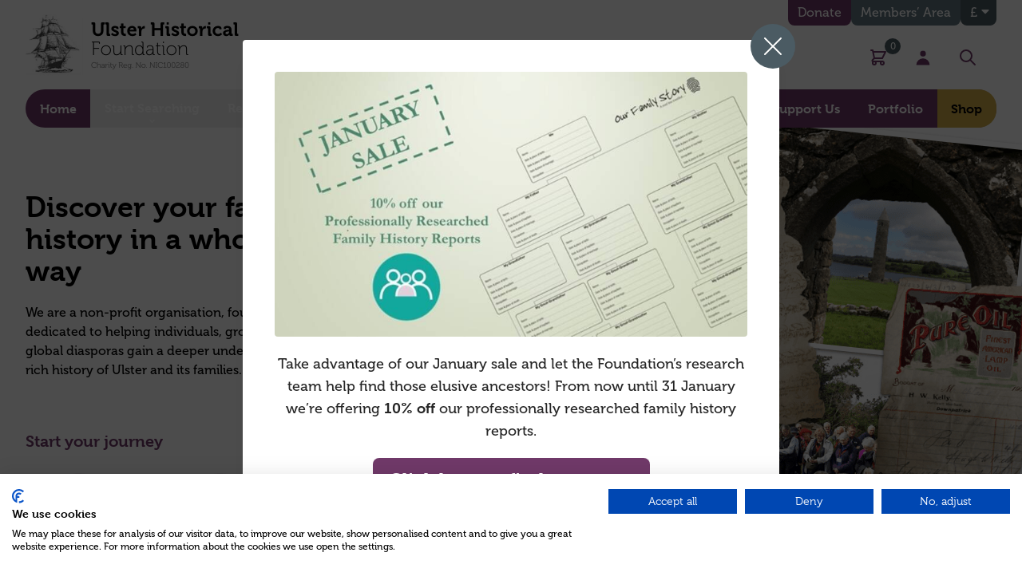

--- FILE ---
content_type: text/html; charset=UTF-8
request_url: https://ulsterhistoricalfoundation.com/
body_size: 39487
content:
<!doctype html>

<html lang="en" class=" h-full">
    <head>
                <script src="https://consent.cookiefirst.com/sites/ulsterhistoricalfoundation.com-e70bcccd-f43c-4fb5-9348-e6d14eaeba6a/consent.js"></script>

        <!-- Google Tag Manager -->
        <script>(function(w,d,s,l,i){w[l]=w[l]||[];w[l].push({'gtm.start':
        new Date().getTime(),event:'gtm.js'});var f=d.getElementsByTagName(s)[0],
        j=d.createElement(s),dl=l!='dataLayer'?'&l='+l:'';j.async=true;j.src=
        'https://www.googletagmanager.com/gtm.js?id='+i+dl;f.parentNode.insertBefore(j,f);
        })(window,document,'script','dataLayer','GTM-PPN7CJJQ');</script>
        <!-- End Google Tag Manager -->

        <meta name="google-site-verification" content="KOvwA_exc6G_5gEj0gyXPPhaye5TNSTpkzhHzLKQA54" />

        <meta charset="utf-8">
<meta name="viewport" content="width=device-width, initial-scale=1.0, maximum-scale=2.0" />
<meta http-equiv="x-ua-compatible" content="ie=edge">
<meta name="Googlebot" content="index, follow, snippet" />
<meta name="apple-mobile-web-app-title" content="Green17">


          <link rel="apple-touch-icon" sizes="57x57" href="https://ulsterhistoricalfoundation.com/assets/meta/_favicon57x57/favicon.png">
<link rel="apple-touch-icon" sizes="60x60" href="https://ulsterhistoricalfoundation.com/assets/meta/_favicon60x60/favicon.png">
<link rel="apple-touch-icon" sizes="72x72" href="https://ulsterhistoricalfoundation.com/assets/meta/_favicon72x72/favicon.png">
<link rel="apple-touch-icon" sizes="76x76" href="https://ulsterhistoricalfoundation.com/assets/meta/_favicon76x76/favicon.png">
<link rel="apple-touch-icon" sizes="114x114" href="https://ulsterhistoricalfoundation.com/assets/meta/_favicon114x114/favicon.png">
<link rel="apple-touch-icon" sizes="120x120" href="https://ulsterhistoricalfoundation.com/assets/meta/_favicon120x120/favicon.png">
<link rel="apple-touch-icon" sizes="144x144" href="https://ulsterhistoricalfoundation.com/assets/meta/_favicon144x144/favicon.png">
<link rel="apple-touch-icon" sizes="152x152" href="https://ulsterhistoricalfoundation.com/assets/meta/_favicon152x152/favicon.png">
<link rel="apple-touch-icon" sizes="180x180" href="https://ulsterhistoricalfoundation.com/assets/meta/_favicon180x180/favicon.png">
<link rel="icon" type="image/png" sizes="16x16" href="https://ulsterhistoricalfoundation.com/assets/meta/_favicon16x16/favicon.png">
<link rel="icon" type="image/png" sizes="32x32" href="https://ulsterhistoricalfoundation.com/assets/meta/_favicon32x32/favicon.png">
<link rel="icon" type="image/png" sizes="36x36" href="https://ulsterhistoricalfoundation.com/assets/meta/_favicon36x36/favicon.png">
<link rel="icon" type="image/png" sizes="48x48" href="https://ulsterhistoricalfoundation.com/assets/meta/_favicon48x48/favicon.png">
<link rel="icon" type="image/png" sizes="72x72" href="https://ulsterhistoricalfoundation.com/assets/meta/_favicon72x72/favicon.png">
<link rel="icon" type="image/png" sizes="96x96" href="https://ulsterhistoricalfoundation.com/assets/meta/_favicon96x96/favicon.png">
<link rel="icon" type="image/png" sizes="192x192" href="https://ulsterhistoricalfoundation.com/assets/meta/_favicon192x192/favicon.png">
<meta name="msapplication-TileImage" content="https://ulsterhistoricalfoundation.com/assets/meta/_favicon70x70/favicon.png">
<meta name="msapplication-TileImage" content="https://ulsterhistoricalfoundation.com/assets/meta/_favicon150x150/favicon.png">
<meta name="msapplication-TileImage" content="https://ulsterhistoricalfoundation.com/assets/meta/_favicon144x144/favicon.png">
<meta name="msapplication-square70x70logo" content="https://ulsterhistoricalfoundation.com/assets/meta/_favicon70x70/favicon.png" />
<meta name="msapplication-square150x150logo" content="https://ulsterhistoricalfoundation.com/assets/meta/_favicon150x150/favicon.png" />
<meta name="msapplication-square310x310logo" content="https://ulsterhistoricalfoundation.com/assets/meta/_favicon310x310/favicon.png" />
<meta name="msapplication-wide310x150logo" content="https://ulsterhistoricalfoundation.com/assets/meta/_favicon310x150/favicon.png" />
<link rel="manifest" href="https://ulsterhistoricalfoundation.com/assets/meta/manifest.json">
<link rel="mask-icon" href="https://ulsterhistoricalfoundation.com/assets/meta/favicon.svg" color="#744959">
<link rel="shortcut icon" href="https://ulsterhistoricalfoundation.com/assets/meta/favicon.ico">
<meta name="msapplication-config" content="https://ulsterhistoricalfoundation.com/assets/meta/browserconfig.xml">
<meta name="msapplication-TileColor" content="#744959">
<meta name="theme-color" content="#744959">
<meta name="application-name" content="Ulster Historical Foundation">

                <link rel="stylesheet" href="https://use.typekit.net/hfv1vqw.css">

                
        <link rel="stylesheet" href="https://ulsterhistoricalfoundation.com/build/css/style.css?v=006" media="all" />

                <title>Home | Ulster Historical Foundation</title>
<meta name="description" content="The Ulster Historical Foundation is a long-established, highly reputable research and publishing agency." />
<meta property="fb:app_id" content="499824300608826">
<meta property="og:url" content="https://ulsterhistoricalfoundation.com/" />
<meta property="og:type" content="website" />

<meta property="og:title" content="Home | Ulster Historical Foundation" />

<meta property="og:image" content="https://ulsterhistoricalfoundation.com/assets/meta/_1200x630_crop_center-center_none/default-social.png" />

<meta property="og:image:width" content="1200" />
<meta property="og:image:height" content="630" />
<meta property="og:description" content="The Ulster Historical Foundation is a long-established, highly reputable research and publishing agency. It offers its extensive knowledge to help on the sources available to discover Irish and Scots-Irish ancestors." />
<meta property="og:site_name" content="Ulster Historical Foundation" />
<meta property="og:locale" content="en-GB" />
<meta property="og:locale:alternate" content="en-GB" />
<meta name="twitter:card" content="summary_large_image" />
<meta name="twitter:site" content="" />
<meta name="twitter:url" content="https://ulsterhistoricalfoundation.com/" />

<meta name="twitter:title" content="Home | Ulster Historical Foundation" />

<meta name="twitter:description" content="The Ulster Historical Foundation is a long-established, highly reputable research and publishing agency. It offers its extensive knowledge to help on the sources available to discover Irish and Scots-Irish ancestors." />

<meta property="twitter:image" content="https://ulsterhistoricalfoundation.com/assets/meta/_1200x600_crop_center-center_none/default-social.png" />
<link rel="home" href="https://ulsterhistoricalfoundation.com/" />
<link rel="canonical" href="https://ulsterhistoricalfoundation.com/"> 

                 

                 

                                        
    <style></style></head>

                        
        
        
        <body class="home antialiased min-h-full flex flex-col font-body">
                <div>
            <a href="#main" class="screen-reader flex items-center justify-center px-4 py-3 border border-transparent font-bold font-medium rounded-md shadow-sm sm:px-8 text-white bg-brand hover:bg-brand-dark focus:ring-gray-300 focus:ring-opacity-50 active:bg-brand transition duration-150 ease-in-out transform hover:scale-95" tabindex="1">skip to main content</a>
        </div>

        <!-- Google Tag Manager (noscript) -->
        <noscript><iframe src="https://www.googletagmanager.com/ns.html?id=GTM-PPN7CJJQ"
        height="0" width="0" style="display:none;visibility:hidden"></iframe></noscript>
        <!-- End Google Tag Manager (noscript) -->
    
                  

                 

        
                
                
                                                                
                

<div id="component-bgroeb" class="sprig-component" data-hx-target="this" data-hx-include="this" data-hx-trigger="refresh" data-hx-get="https://ulsterhistoricalfoundation.com/index.php?p=actions/sprig-core/components/render" data-hx-vals="{&quot;sprig:siteId&quot;:&quot;6bb4d371d1f6090281cf4d399dd708d470d851a5e6b591a7b15ce87dcc8d9c481&quot;,&quot;sprig:template&quot;:&quot;892ee0f568a315493c32227f4179bb201a786a1d2a1e357d2263ad3e561da3abdynamic\/legacy_members_offer_banner&quot;,&quot;sprig:component&quot;:&quot;4cdfecd953327ebb6b84c37530ad09bedaf516df7cdfd7229e6fdfb46023387b&quot;}"></div>

 <nav class="fixedX bg-white lg:bg-transparent z-50 top-0 left-0 w-full border-b border-brand-accent lg:border-0" x-data="{ mobileIsOpen: false, currencyIsOpen: false, searchIsOpen: false }">

    <div
  x-show="searchIsOpen"
  x-on:click.away="close"
  x-transition:enter="transition ease-in-out duration-300"
  x-transition:enter-start=""
  x-transition:enter-end=" "
  x-transition:leave="transition ease-in-out duration-300"
  x-transition:leave-start=""
  x-transition:leave-end=""
  x-description="Search menu, show/hide based on menu state."
  x-ref="panel"
  class="w-100 bg-brand -mt-4"
  x-cloak
  >

    <div class="max-w-7xl mx-auto mt-4 px-4 sm:px-6 lg:px-8">
      <div class="flex items-center px-6 py-4 md:max-w-3xl md:mx-auto lg:max-w-none lg:mx-0 xl:px-0">
        <div class="w-full ">
            <label for="search" class="sr-only">Search</label>
            <div class="relative flex justify-between">
              <div class="pointer-events-none absolute inset-y-0 left-0 pl-3 flex items-center">
                <svg class="h-5 w-5 text-gray-300" xmlns="http://www.w3.org/2000/svg" viewBox="0 0 20 20" fill="currentColor" aria-hidden="true">
                  <path fill-rule="evenodd" d="M8 4a4 4 0 100 8 4 4 0 000-8zM2 8a6 6 0 1110.89 3.476l4.817 4.817a1 1 0 01-1.414 1.414l-4.816-4.816A6 6 0 012 8z" clip-rule="evenodd" />
                </svg>
              </div>
              <form action="https://ulsterhistoricalfoundation.com/search/results" class="block w-full"> 
                <input id="search" name="q" class="block w-full bg-white border border-gray-300 rounded-full py-2 pl-10 pr-3 text-sm placeholder-gray-500 focus:outline-none focus:text-gray-900 focus:placeholder-gray-400 focus:ring-1 focus:ring-indigo-500 focus:border-brand-secondary sm:text-sm" placeholder="Search" type="search" aria-label="Search">
              </form>
              <a class="ml-2 flex items-center" href="#" aria-controls="search" @click.prevent="searchIsOpen = !searchIsOpen" aria-expanded="false" x-bind:aria-expanded="searchIsOpen.toString()">
                <span class="sr-only">Close</span>
                <svg class="h-5 w-5 text-white" xmlns="http://www.w3.org/2000/svg" fill="none" viewBox="0 0 24 24" stroke="currentColor">
                  <path stroke-linecap="round" stroke-linejoin="round" stroke-width="2" d="M6 18L18 6M6 6l12 12" />
                </svg>
              </a>
            </div>
          </div>
        </div>
      </div>
    </div>
  </div>
  

    <div>
    <div class="max-w-7xl mx-auto px-4 sm:px-6 lg:px-8">
      <div class="flex items-stretch">

                <div class="flex-shrink-0 py-2 md:py-4 pr-4">
          <a href="https://ulsterhistoricalfoundation.com/">
                        <img src="https://ulsterhistoricalfoundation.com/assets/uploads/logo.png" alt="Ulster Historical Foundation logo" class="h-16 md:h-20 w-auto" />
                      </a>
        </div>
        
                <div class="flex flex-col flex-grow relative">
          
                    <div class="text-right hidden md:block md:absolute top-0 right-0 md:h-8">
            <ul class="flex gap-2">
              <li> 
                                  





 


<li x-data="{ open: false }">
                    
  <!-- Trigger -->
  <span x-on:click="open = true">
    <button type="button" class="inline-flex items-center h-8 bg-brand text-white px-3 rounded-b-lg hover:bg-brand-light transition">
      Donate
    </button>
  </span>
    
  <!-- Modal -->
  <div
  x-show="open"
  style="display: none"
  x-on:keydown.escape.prevent.stop="open = false"
  role="dialog"
  aria-modal="true"
  x-id="['modal-title']"
  :aria-labelledby="$id('modal-title')"
  class="fixed z-10 inset-0 overflow-y-auto"
  >
    <!-- Overlay -->
    <div x-show="open" x-on:click="open = false" x-transition.opacity class="fixed inset-0 bg-black bg-opacity-70"></div>
     
    <!-- Panel -->
          <div
      x-on:click.stop
      x-trap.noscroll.inert="open"
      class="relative max-w-2xl w-full bg-transparent overflow-y-auto mx-auto mt-48"
      >
                              
        <!-- Tabs -->
        <div
        x-data="{
        selectedId: null,
        init() {
            // Set the first available tab on the page on page load.
            this.$nextTick(() => this.select(this.$id('tab', 1)))
        },
        select(id) {
            this.selectedId = id
        },
        isSelected(id) {
            return this.selectedId === id
        },
            whichChild(el, parent) {
            return Array.from(parent.children).indexOf(el) + 1
            }
        }"
        x-id="['tab']"
        class="max-w-3xl"
        >

          <!-- Tab List -->
          <ul
          x-ref="tablist"
          @keydown.right.prevent.stop="$focus.wrap().next()"
          @keydown.home.prevent.stop="$focus.first()"
          @keydown.page-up.prevent.stop="$focus.first()"
          @keydown.left.prevent.stop="$focus.wrap().prev()"
          @keydown.end.prevent.stop="$focus.last()"
          @keydown.page-down.prevent.stop="$focus.last()"
          role="tablist"
          class="-mb-px flex justify-center"
          >
            <!-- Tab -->
            <li>
              <button
              :id="$id('tab', whichChild($el.parentElement, $refs.tablist))"
              @click="select($el.id)"
              @focus="select($el.id)"
              type="button"
              :tabindex="isSelected($el.id) ? 0 : -1"
              :aria-selected="isSelected($el.id)"
              :class="isSelected($el.id) ? 'bg-brand text-white' : 'bg-brand-pink text-black'"
              class="inline-flex text-lg px-5 py-3 border-b border-brand rounded-t-md mr-0.5"
              role="tab"
              >Make a Donation
              </button>
            </li>
            <li>
              <button
              :id="$id('tab', whichChild($el.parentElement, $refs.tablist))"
              @click="select($el.id)"
              @focus="select($el.id)"
              type="button"
              :tabindex="isSelected($el.id) ? 0 : -1"
              :aria-selected="isSelected($el.id)"
              :class="isSelected($el.id) ? 'bg-brand text-white' : 'bg-brand-pink text-black'"
              class="inline-flex text-lg px-5 py-3 border-b border-brand rounded-t-md mr-0.5"
              role="tab"
              >Regular Gift
              </button>
            </li>
            <li>
              <button
              :id="$id('tab', whichChild($el.parentElement, $refs.tablist))"
              @click="select($el.id)"
              @focus="select($el.id)"
              type="button"
              :tabindex="isSelected($el.id) ? 0 : -1"
              :aria-selected="isSelected($el.id)"
              :class="isSelected($el.id) ? 'bg-brand text-white' : 'bg-brand-pink text-black'"
              class="inline-flex text-lg px-5 py-3 border-b border-brand rounded-t-md"
              role="tab"
              >Larger Donation
              </button>
            </li>
        </ul>
 
        <!-- Panels -->
        <div role="tabpanels" class="border-t-8 border-brand bg-white rounded-tr-md rounded-bl-md rounded-br-md">
                                <section
              x-show="isSelected($id('tab', whichChild($el, $el.parentElement)))"
              :aria-labelledby="$id('tab', whichChild($el, $el.parentElement))"
              role="tabpanel"
              class="px-8 py-6"
            >
                            <div class="tab-content px-3 pt-2 pb-6 md:py-0" id="singleDonationTabContent">
                                  <div class="tab-pane s-tab fade active" id="s-50" role="tabpanel" aria-labelledby="s-50">
                    <div class="flex flex-col md:flex-row items-center">
                      <div class="text-center md:text-left">
                        Please support Our Big Ask for a Bigger Opportunity campaign. Even the smallest donation can help us reach our goal and unlock superb projects that will benefit the whole research community.
                      </div>
                    </div>
                  </div>
                                  <div class="tab-pane s-tab fade hidden" id="s-25" role="tabpanel" aria-labelledby="s-25">
                    <div class="flex flex-col md:flex-row items-center">
                      <div class="text-center md:text-left">
                        Please support Our Big Ask for a Bigger Opportunity campaign. Even the smallest donation can help us reach our goal and unlock superb projects that will benefit the whole research community.
                      </div>
                    </div>
                  </div>
                                  <div class="tab-pane s-tab fade hidden" id="s-100" role="tabpanel" aria-labelledby="s-100">
                    <div class="flex flex-col md:flex-row items-center">
                      <div class="text-center md:text-left">
                        Please support Our Big Ask for a Bigger Opportunity campaign. Even the smallest donation can help us reach our goal and unlock superb projects that will benefit the whole research community.
                      </div>
                    </div>
                  </div>
                                  <div class="tab-pane s-tab fade hidden" id="s-250" role="tabpanel" aria-labelledby="s-250">
                    <div class="flex flex-col md:flex-row items-center">
                      <div class="text-center md:text-left">
                        Please support Our Big Ask for a Bigger Opportunity campaign. Even the smallest donation can help us reach our goal and unlock superb projects that will benefit the whole research community.
                      </div>
                    </div>
                  </div>
                                  <div class="tab-pane s-tab fade hidden" id="s-500" role="tabpanel" aria-labelledby="s-500">
                    <div class="flex flex-col md:flex-row items-center">
                      <div class="text-center md:text-left">
                        Please support Our Big Ask for a Bigger Opportunity campaign. Even the smallest donation can help us reach our goal and unlock superb projects that will benefit the whole research community.
                      </div>
                    </div>
                  </div>
                              </div>

                            <div class="bg-white rounded-lg text-center md:py-4 lg:py-8">
                <!-- Tabs -->
                <div x-data="{
                  selectedId: null,
                  init() {
                    // Set the first available tab on the page on page load.
                    this.$nextTick(() => this.select(this.$id('tab', 1)))
                  },
                  select(id) {
                    this.selectedId = id
                  },
                  isSelected(id) {
                    return this.selectedId === id
                  },
                  whichChild(el, parent) {
                    return Array.from(parent.children).indexOf(el) + 1
                  }
                }"
                x-id="['tab']"
                class="max-w-3xl bg-white"
                >
                  <!-- Tab List -->
                  <ul
					        x-ref="tablist"
					        @keydown.right.prevent.stop="$focus.wrap().next()"
					        @keydown.home.prevent.stop="$focus.first()"
					        @keydown.page-up.prevent.stop="$focus.first()"
					        @keydown.left.prevent.stop="$focus.wrap().prev()"
					        @keydown.end.prevent.stop="$focus.last()"
					        @keydown.page-down.prevent.stop="$focus.last()"
					        role="tablist"
					        class="-mb-px flex items-stretch flex flex-wrap justify-center gap-2 p-4"
                  >
                    <!-- Tab -->
                                          <li>
						            <button
                        :id="$id('tab', whichChild($el.parentElement, $refs.tablist))"
                        @click="select($el.id)"
                        @focus="select($el.id)"
                        type="button"
                        :tabindex="isSelected($el.id) ? 0 : -1"
                        :aria-selected="isSelected($el.id)"
                        :class="isSelected($el.id) ? 'bg-brand text-white' : 'bg-white text-brand'"
                        class="inline-flex px-4 py-2 border-t border-l border-r rounded-t-md  single-amount amountbtn rounded-lg border border-brand text-lg inline-block py-2 px-4 font-bold tab-button"
                        role="tab"
                        onClick="handleAmount(this)" data-class="single-amount" data-amount="50" data-tabs="s-tab" data-id="s-50" data-own="singlescroll"
						            >
							            £50
                        </button>
                      </li>
                                          <li>
						            <button
                        :id="$id('tab', whichChild($el.parentElement, $refs.tablist))"
                        @click="select($el.id)"
                        @focus="select($el.id)"
                        type="button"
                        :tabindex="isSelected($el.id) ? 0 : -1"
                        :aria-selected="isSelected($el.id)"
                        :class="isSelected($el.id) ? 'bg-brand text-white' : 'bg-white text-brand'"
                        class="inline-flex px-4 py-2 border-t border-l border-r rounded-t-md  single-amount amountbtn rounded-lg border border-brand text-lg inline-block py-2 px-4 font-bold tab-button"
                        role="tab"
                        onClick="handleAmount(this)" data-class="single-amount" data-amount="25" data-tabs="s-tab" data-id="s-25" data-own="singlescroll"
						            >
							            £25
                        </button>
                      </li>
                                          <li>
						            <button
                        :id="$id('tab', whichChild($el.parentElement, $refs.tablist))"
                        @click="select($el.id)"
                        @focus="select($el.id)"
                        type="button"
                        :tabindex="isSelected($el.id) ? 0 : -1"
                        :aria-selected="isSelected($el.id)"
                        :class="isSelected($el.id) ? 'bg-brand text-white' : 'bg-white text-brand'"
                        class="inline-flex px-4 py-2 border-t border-l border-r rounded-t-md  single-amount amountbtn rounded-lg border border-brand text-lg inline-block py-2 px-4 font-bold tab-button"
                        role="tab"
                        onClick="handleAmount(this)" data-class="single-amount" data-amount="100" data-tabs="s-tab" data-id="s-100" data-own="singlescroll"
						            >
							            £100
                        </button>
                      </li>
                                          <li>
						            <button
                        :id="$id('tab', whichChild($el.parentElement, $refs.tablist))"
                        @click="select($el.id)"
                        @focus="select($el.id)"
                        type="button"
                        :tabindex="isSelected($el.id) ? 0 : -1"
                        :aria-selected="isSelected($el.id)"
                        :class="isSelected($el.id) ? 'bg-brand text-white' : 'bg-white text-brand'"
                        class="inline-flex px-4 py-2 border-t border-l border-r rounded-t-md  single-amount amountbtn rounded-lg border border-brand text-lg inline-block py-2 px-4 font-bold tab-button"
                        role="tab"
                        onClick="handleAmount(this)" data-class="single-amount" data-amount="250" data-tabs="s-tab" data-id="s-250" data-own="singlescroll"
						            >
							            £250
                        </button>
                      </li>
                                          <li>
						            <button
                        :id="$id('tab', whichChild($el.parentElement, $refs.tablist))"
                        @click="select($el.id)"
                        @focus="select($el.id)"
                        type="button"
                        :tabindex="isSelected($el.id) ? 0 : -1"
                        :aria-selected="isSelected($el.id)"
                        :class="isSelected($el.id) ? 'bg-brand text-white' : 'bg-white text-brand'"
                        class="inline-flex px-4 py-2 border-t border-l border-r rounded-t-md  single-amount amountbtn rounded-lg border border-brand text-lg inline-block py-2 px-4 font-bold tab-button"
                        role="tab"
                        onClick="handleAmount(this)" data-class="single-amount" data-amount="500" data-tabs="s-tab" data-id="s-500" data-own="singlescroll"
						            >
							            £500
                        </button>
                      </li>
                                      </ul>

                  <!-- Panels -->
                  <div role="tabpanels">
                    <!-- Panel -->
                                          <section
					            x-show="isSelected($id('tab', whichChild($el, $el.parentElement)))"
					            :aria-labelledby="$id('tab', whichChild($el, $el.parentElement))"
					            role="tabpanel"
					            class="p-8"
                      >
                        <a href="https://ulsterhistoricalfoundation.com/support-us/donate/single/50" class="single-amount-btn inline-flex items-center btn btn-lg text-lg text-white bg-brand-secondary hover:bg-brand-secondary-dark transition-all duration-200 ease-in-out rounded-lg px-3 py-2 font-bold md:text-xl">Donate £<span class="single-amount-btn-value">50</span></a>
                      </section>
                                          <section
					            x-show="isSelected($id('tab', whichChild($el, $el.parentElement)))"
					            :aria-labelledby="$id('tab', whichChild($el, $el.parentElement))"
					            role="tabpanel"
					            class="p-8"
                      >
                        <a href="https://ulsterhistoricalfoundation.com/support-us/donate/single/25" class="single-amount-btn inline-flex items-center btn btn-lg text-lg text-white bg-brand-secondary hover:bg-brand-secondary-dark transition-all duration-200 ease-in-out rounded-lg px-3 py-2 font-bold md:text-xl">Donate £<span class="single-amount-btn-value">25</span></a>
                      </section>
                                          <section
					            x-show="isSelected($id('tab', whichChild($el, $el.parentElement)))"
					            :aria-labelledby="$id('tab', whichChild($el, $el.parentElement))"
					            role="tabpanel"
					            class="p-8"
                      >
                        <a href="https://ulsterhistoricalfoundation.com/support-us/donate/single/100" class="single-amount-btn inline-flex items-center btn btn-lg text-lg text-white bg-brand-secondary hover:bg-brand-secondary-dark transition-all duration-200 ease-in-out rounded-lg px-3 py-2 font-bold md:text-xl">Donate £<span class="single-amount-btn-value">100</span></a>
                      </section>
                                          <section
					            x-show="isSelected($id('tab', whichChild($el, $el.parentElement)))"
					            :aria-labelledby="$id('tab', whichChild($el, $el.parentElement))"
					            role="tabpanel"
					            class="p-8"
                      >
                        <a href="https://ulsterhistoricalfoundation.com/support-us/donate/single/250" class="single-amount-btn inline-flex items-center btn btn-lg text-lg text-white bg-brand-secondary hover:bg-brand-secondary-dark transition-all duration-200 ease-in-out rounded-lg px-3 py-2 font-bold md:text-xl">Donate £<span class="single-amount-btn-value">250</span></a>
                      </section>
                                          <section
					            x-show="isSelected($id('tab', whichChild($el, $el.parentElement)))"
					            :aria-labelledby="$id('tab', whichChild($el, $el.parentElement))"
					            role="tabpanel"
					            class="p-8"
                      >
                        <a href="https://ulsterhistoricalfoundation.com/support-us/donate/single/500" class="single-amount-btn inline-flex items-center btn btn-lg text-lg text-white bg-brand-secondary hover:bg-brand-secondary-dark transition-all duration-200 ease-in-out rounded-lg px-3 py-2 font-bold md:text-xl">Donate £<span class="single-amount-btn-value">500</span></a>
                      </section>
                                      </div>
                </div>

                <a href="https://ulsterhistoricalfoundation.com/support-us/donate" class="inline-flex mb-4 text-brand font-bold underline cursor-pointer md:mt-4 md:text-lg">Learn about other ways that you can support the Foundation</a>
              </div>
            </section>
          
                                  <section
              x-show="isSelected($id('tab', whichChild($el, $el.parentElement)))"
              :aria-labelledby="$id('tab', whichChild($el, $el.parentElement))"
              role="tabpanel"
              class="px-8 py-6"
              >
                            <div class="tab-content px-3 pt-2 pb-6 md:py-0" id="singleDonationTabContent">
                                  <div class="tab-pane r-tab fade active" id="r-5" role="tabpanel" aria-labelledby="r-5">
                    <div class="flex flex-col md:flex-row items-center">
                      <div class="text-center md:text-left">
                        The Foundation is entirely self-funded. We depend on the generosity of our members, supporters and customers. By donating £5 a month you can support the Foundation and it’s work.
                      </div>
                    </div>
                  </div>
                                  <div class="tab-pane r-tab fade hidden" id="r-10" role="tabpanel" aria-labelledby="r-10">
                    <div class="flex flex-col md:flex-row items-center">
                      <div class="text-center md:text-left">
                        The Foundation is entirely self-funded. We depend on the generosity of our members, supporters and customers. By donating £10 a month you can support the Foundation and it’s work.
                      </div>
                    </div>
                  </div>
                                  <div class="tab-pane r-tab fade hidden" id="r-15" role="tabpanel" aria-labelledby="r-15">
                    <div class="flex flex-col md:flex-row items-center">
                      <div class="text-center md:text-left">
                        The Foundation is entirely self-funded. We depend on the generosity of our members, supporters and customers. By donating £15 a month you can support the Foundation and it’s work.
                      </div>
                    </div>
                  </div>
                                  <div class="tab-pane r-tab fade hidden" id="r-25" role="tabpanel" aria-labelledby="r-25">
                    <div class="flex flex-col md:flex-row items-center">
                      <div class="text-center md:text-left">
                        The Foundation is entirely self-funded. We depend on the generosity of our members, supporters and customers. By donating £25 a month you can support the Foundation and it’s work.
                      </div>
                    </div>
                  </div>
                              </div>

                            <div class="bg-white rounded-lg text-center md:py-4 lg:py-8">
                <!-- Tabs -->
                <div
                x-data="{
					        selectedId: null,
					        init() {
                    // Set the first available tab on the page on page load.
                    this.$nextTick(() => this.select(this.$id('tab', 1)))
					        },
					        select(id) {
                    this.selectedId = id
					        },
					        isSelected(id) {
                    return this.selectedId === id
					        },
					        whichChild(el, parent) {
                    return Array.from(parent.children).indexOf(el) + 1
					        }
                }"
                x-id="['tab']"
                class="max-w-3xl bg-white"
                >
                  <!-- Tab List -->
                  <ul
                  x-ref="tablist"
                  @keydown.right.prevent.stop="$focus.wrap().next()"
                  @keydown.home.prevent.stop="$focus.first()"
                  @keydown.page-up.prevent.stop="$focus.first()"
                  @keydown.left.prevent.stop="$focus.wrap().prev()"
                  @keydown.end.prevent.stop="$focus.last()"
                  @keydown.page-down.prevent.stop="$focus.last()"
                  role="tablist"
                  class="-mb-px flex items-stretch flex flex-wrap justify-center gap-2 p-4"
                  >
                    <!-- Tab -->
                                          <li>
                        <button
                        :id="$id('tab', whichChild($el.parentElement, $refs.tablist))"
                        @click="select($el.id)"
                        @focus="select($el.id)"
                        type="button"
                        :tabindex="isSelected($el.id) ? 0 : -1"
                        :aria-selected="isSelected($el.id)"
                        :class="isSelected($el.id) ? 'bg-brand text-white' : 'bg-white text-brand'"
                        class="inline-flex px-4 py-2 border-t border-l border-r rounded-t-md  recurring-amount amountbtn rounded-lg border border-brand text-lg inline-block py-2 px-4 font-bold tab-button"
                        role="tab"
                        onClick="handleAmount(this)" data-class="recurring-amount" data-amount="5" data-tabs="r-tab" data-id="r-5" data-own="singlescroll2"
                        >
                          £5
                        </button>
                      </li>
                                          <li>
                        <button
                        :id="$id('tab', whichChild($el.parentElement, $refs.tablist))"
                        @click="select($el.id)"
                        @focus="select($el.id)"
                        type="button"
                        :tabindex="isSelected($el.id) ? 0 : -1"
                        :aria-selected="isSelected($el.id)"
                        :class="isSelected($el.id) ? 'bg-brand text-white' : 'bg-white text-brand'"
                        class="inline-flex px-4 py-2 border-t border-l border-r rounded-t-md  recurring-amount amountbtn rounded-lg border border-brand text-lg inline-block py-2 px-4 font-bold tab-button"
                        role="tab"
                        onClick="handleAmount(this)" data-class="recurring-amount" data-amount="10" data-tabs="r-tab" data-id="r-10" data-own="singlescroll2"
                        >
                          £10
                        </button>
                      </li>
                                          <li>
                        <button
                        :id="$id('tab', whichChild($el.parentElement, $refs.tablist))"
                        @click="select($el.id)"
                        @focus="select($el.id)"
                        type="button"
                        :tabindex="isSelected($el.id) ? 0 : -1"
                        :aria-selected="isSelected($el.id)"
                        :class="isSelected($el.id) ? 'bg-brand text-white' : 'bg-white text-brand'"
                        class="inline-flex px-4 py-2 border-t border-l border-r rounded-t-md  recurring-amount amountbtn rounded-lg border border-brand text-lg inline-block py-2 px-4 font-bold tab-button"
                        role="tab"
                        onClick="handleAmount(this)" data-class="recurring-amount" data-amount="15" data-tabs="r-tab" data-id="r-15" data-own="singlescroll2"
                        >
                          £15
                        </button>
                      </li>
                                          <li>
                        <button
                        :id="$id('tab', whichChild($el.parentElement, $refs.tablist))"
                        @click="select($el.id)"
                        @focus="select($el.id)"
                        type="button"
                        :tabindex="isSelected($el.id) ? 0 : -1"
                        :aria-selected="isSelected($el.id)"
                        :class="isSelected($el.id) ? 'bg-brand text-white' : 'bg-white text-brand'"
                        class="inline-flex px-4 py-2 border-t border-l border-r rounded-t-md  recurring-amount amountbtn rounded-lg border border-brand text-lg inline-block py-2 px-4 font-bold tab-button"
                        role="tab"
                        onClick="handleAmount(this)" data-class="recurring-amount" data-amount="25" data-tabs="r-tab" data-id="r-25" data-own="singlescroll2"
                        >
                          £25
                        </button>
                      </li>
                                      </ul>

                  <!-- Panels -->
                  <div role="tabpanels">
                    <!-- Panel -->
                                          <section
					            x-show="isSelected($id('tab', whichChild($el, $el.parentElement)))"
					            :aria-labelledby="$id('tab', whichChild($el, $el.parentElement))"
					            role="tabpanel"
					            class="p-8"
                      >
                        <a href="https://ulsterhistoricalfoundation.com/support-us/donate/recurring/5" class="recurring-amount-btn inline-flex items-center btn btn-lg text-lg text-white bg-brand-secondary hover:bg-brand-secondary-dark transition-all duration-200 ease-in-out rounded-lg px-3 py-2 font-bold md:text-xl">Donate £<span class="recurring-amount-btn-value">5</span></a>
                      </section>
                                          <section
					            x-show="isSelected($id('tab', whichChild($el, $el.parentElement)))"
					            :aria-labelledby="$id('tab', whichChild($el, $el.parentElement))"
					            role="tabpanel"
					            class="p-8"
                      >
                        <a href="https://ulsterhistoricalfoundation.com/support-us/donate/recurring/10" class="recurring-amount-btn inline-flex items-center btn btn-lg text-lg text-white bg-brand-secondary hover:bg-brand-secondary-dark transition-all duration-200 ease-in-out rounded-lg px-3 py-2 font-bold md:text-xl">Donate £<span class="recurring-amount-btn-value">10</span></a>
                      </section>
                                          <section
					            x-show="isSelected($id('tab', whichChild($el, $el.parentElement)))"
					            :aria-labelledby="$id('tab', whichChild($el, $el.parentElement))"
					            role="tabpanel"
					            class="p-8"
                      >
                        <a href="https://ulsterhistoricalfoundation.com/support-us/donate/recurring/15" class="recurring-amount-btn inline-flex items-center btn btn-lg text-lg text-white bg-brand-secondary hover:bg-brand-secondary-dark transition-all duration-200 ease-in-out rounded-lg px-3 py-2 font-bold md:text-xl">Donate £<span class="recurring-amount-btn-value">15</span></a>
                      </section>
                                          <section
					            x-show="isSelected($id('tab', whichChild($el, $el.parentElement)))"
					            :aria-labelledby="$id('tab', whichChild($el, $el.parentElement))"
					            role="tabpanel"
					            class="p-8"
                      >
                        <a href="https://ulsterhistoricalfoundation.com/support-us/donate/recurring/25" class="recurring-amount-btn inline-flex items-center btn btn-lg text-lg text-white bg-brand-secondary hover:bg-brand-secondary-dark transition-all duration-200 ease-in-out rounded-lg px-3 py-2 font-bold md:text-xl">Donate £<span class="recurring-amount-btn-value">25</span></a>
                      </section>
                                      </div>
                </div>

                <a href="https://ulsterhistoricalfoundation.com/support-us/donate" class="inline-flex mb-4 text-brand font-bold underline cursor-pointer md:mt-4 md:text-lg">Learn about other ways that you can support the Foundation</a>
              </div>
            </section>
          
          <section
          x-show="isSelected($id('tab', whichChild($el, $el.parentElement)))"
          :aria-labelledby="$id('tab', whichChild($el, $el.parentElement))"
          role="tabpanel"
          class="px-8 py-6"
          >
                        <div class="bg-white rounded-lg w-full text-black text-left">
              <div class="p-6">
                
<style>
.required::after {
    content: "*";
    color: rgba(112, 57, 105);
    margin-left: 3px;
}
</style>



<form  method="post" class="w-fullx" data-recaptcha="v3" data-recaptcha-key="6LfANx8eAAAAACc4umyuWCzYQAwmruZI28QnjpSd" data-recaptcha-action="homepage" data-freeform data-id="928290-form-J2RgnQqMA-6eg1em1PG-b8YEquWxfv2k5bdUhgzTNpF4wevudVce1YKfFzJe" data-handle="donationNonMonetary" data-ajax data-disable-submit data-auto-scroll="1" data-success-message="Form has been submitted successfully!" data-error-message="Sorry, there was an error submitting the form. Please try again." >
<input type="hidden" name="freeform_payload" value="5YisSieo4PSfaRpfZM3hPWRlOTY4MjA4ZGRmYjQ3NjQyNDNmZDk4YTUwYThkMzIwMjUyNzdiYmM0Njg0Y2FhMTA3YWVkYjVjNDY2NDE1MTRcjDULU4M2C5XSt5/JLv6q4URvL8p5g4tyqx1xGO4R1teeIjJjgytMIqXR+lrgBbL6O9WKVDk0sQTHQ0wD1bum02rDCXwGGs+mZa/nTEYvRds9eQao3rbHw68MtGUw07GTzC/HWY64qLQBwjRgyiLwsNYvFJga+82cCL1qqdBDxcnuCXfKuElLTIhtxqzFqOVCUTaEJdbJ5B8TSK5gRkoLwJD1J4xrSse7rIfOcbHeIuoL30pBJ3C/FxqXHtN1bxuELUEEYYlZdwVDyOrepIW/021u8Nho1FzEbQp59/p2KnObGZJ3Gv2gADByn3+ghsYluvzeS43T9wUFR1/DkupOP1J7jKT0t9rnLDeDirX5+mcEBA2nR+sQEm/a3oZkcV80SglvkEiIxxx4anKRaKnD" />
<input type="hidden" name="formHash" value="J2RgnQqMA-6eg1em1PG-b8YEquWxfv2k5bdUhgzTNpF4wevudVce1YKfFzJe" />
<input type="hidden" name="CRAFT_CSRF_TOKEN" value="mZKuiqPiIIlV5JVZnRhrq7m1U17eIn2AhtGDkIe6nMAwJf5GNlEjFPLT_vyRpW7gP4L2PsdvB-jh52oQn2cv9_-E6Or1__WEBXSNNWMSbkc=" />
<input type="hidden" name="action" value="freeform/submit" />
<div id="928290-form-J2RgnQqMA-6eg1em1PG-b8YEquWxfv2k5bdUhgzTNpF4wevudVce1YKfFzJe" data-scroll-anchor style="display: none;"></div>
<input type="hidden" name="freeform-action" value="submit" />
<script>
  var form = document.querySelector('[data-id="928290-form-J2RgnQqMA-6eg1em1PG-b8YEquWxfv2k5bdUhgzTNpF4wevudVce1YKfFzJe"]');
  if (form) {
    form.addEventListener("freeform-ready", function (event) {
      var freeform = event.target.freeform;
      freeform.setOption("errorClassBanner", ["bg-red-100", "border", "border-red-400", "text-red-700", "px-4", "py-3", "rounded-lg", "relative", "mb-8"]);
      freeform.setOption("errorClassList", ["errors", "text-red-500", "font-medium", "text-base", "mt-1", "italic"]);
      freeform.setOption("errorClassField", ["border-red-500"]);
      freeform.setOption("successClassBanner", ["bg-green-100", "border", "border-green-500", "text-green-700", "px-4", "py-3", "rounded", "relative", "mb-4"]);
  })
    form.addEventListener("freeform-stripe-styling", function (event) {
      event.detail.base = {
        fontSize: "16px",
        fontFamily: "-apple-system,BlinkMacSystemFont,\"Segoe UI\",Roboto,\"Helvetica Neue\",Arial,sans-serif,\"Apple Color Emoji\",\"Segoe UI Emoji\",\"Segoe UI Symbol\",\"Noto Color Emoji\"",
    }
})
}
</script>




<div class="form-row1 grid gap-8 lg:gap-10 mb-8 lg:mb-10 ">


    
                
            
        
        
    
    
            
        
        

                    <div class="w-full md:w-full lg:w-full xl:w-full">
                        
                    <p>If you would like to make a large gift to the Foundation, please contact the executive Director, Fintan Mullan using the contact form below.</p><p><br></p><p>Thank you for your support, it is greatly appreciated.</p>

                    
                                                        </div>
                                            </div>
            <div class="form-row2 grid gap-8 lg:gap-10 mb-8 lg:mb-10  md:grid-cols-2">


    
                
            
        
        
    
    
            
        
        

                    <div class="w-full md:w-full lg:w-full xl:w-full">
                        
                    <label for="form-input-fullName" class="inline-block text-lg text-brand font-bold mb-1 required">Name</label>
<input  class="appearance-none block w-full bg-white border border-gray-400 rounded-lg py-3 px-4 focus:outline-none focus:bg-white focus:border-gray-500 " name="fullName" type="text" id="form-input-fullName" data-required/>

                    
                                                        </div>
                                
                
            
        
        
    
    
            
        
        

                    <div class="w-full md:w-full lg:w-full xl:w-full">
                        
                    <label for="form-input-email" class="inline-block text-lg text-brand font-bold mb-1 required">Email</label>
<input  class="appearance-none block w-full bg-white border border-gray-400 rounded-lg py-3 px-4 focus:outline-none focus:bg-white focus:border-gray-500" name="email" type="email" id="form-input-email" data-required/>

                    
                                                        </div>
                                            </div>
            <div class="form-row3 grid gap-8 lg:gap-10 mb-8 lg:mb-10 ">


    
                
            
        
        
    
    
            
        
        

                    <div class="w-full md:w-full lg:w-full xl:w-full">
                        
                    <label for="form-input-message" class="inline-block text-lg text-brand font-bold mb-1 required">Message</label>
<textarea  class="appearance-none block w-full bg-white border border-gray-400 rounded-lg py-3 px-4 focus:outline-none focus:bg-white focus:border-gray-500" name="message" id="form-input-message" rows="5" data-required></textarea>

                    
                                                        </div>
                                            </div>
            <div class="form-row4 grid gap-8 lg:gap-10 ">


    
                
            
                
        
    
    
            
        
        

                    <div class="w-full md:w-full lg:w-full xl:w-full text-right">
                        
                    <button  class="mt-2.5 px-4 py-3 border border-transparent text-lg font-bold rounded-md shadow-sm sm:px-8 ml-6 text-white bg-brand hover:bg-brand-dark focus:ring-gray-300 focus:ring-opacity-50 active:bg-brand transition duration-150 ease-in-out disabled:opacity-20 disabled:scale-100 disabled:cursor-not-allowed disabled:bg-brand-dark" data-freeform-action="submit" type="submit" name="form_page_submit">Submit</button>  




                    
                                                        </div>
                                            </div>
            

            </form>

            
              </div>
            </div>
          </section>
        </div>
      </div>
    </div>
  </li>                              </li>
              <li>
                <a href="https://ulsterhistoricalfoundation.com/membership/members-area" class="inline-flex items-center h-8 bg-brand-secondary-light text-white px-3 rounded-b-lg hover:bg-brand-secondary transition">Members’ Area</a>
              </li>
                            <li class="relative" x-data="{currencyMenu: false}">
                <button @click="currencyMenu = ! currencyMenu" @click.away="currencyMenu = false" class="inline-flex items-center h-8 pr-6 bg-brand-secondary text-white px-3 rounded-b-lg hover:bg-brand-secondary-dark transition" :class="{ 'bg-brand-secondary-dark rounded-bl-none rounded-br-none': currencyMenu }" type="button">
                                      &pound;
                  
                  <span class="absolute h-full w-6 bg-red top-0 right-0 flex items-center justify-center">
                    <svg x-state:on="Menu open" x-state:off="Menu closed" class="w-4 h-4 relative -top-0.5" :class="{ 'hidden': currencyMenu, 'block': !(currencyMenu) }" xmlns="http://www.w3.org/2000/svg" fill="none" viewBox="0 0 448 512" stroke="currentColor" aria-hidden="true"><path fill="currentColor" d="M31.3 192h257.3c17.8 0 26.7 21.5 14.1 34.1L174.1 354.8c-7.8 7.8-20.5 7.8-28.3 0L17.2 226.1C4.6 213.5 13.5 192 31.3 192z"></path></svg>
                    <svg x-state:on="Menu open" x-state:off="Menu closed" class="h-4 w-4 hidden transform rotate-180 group-hover:text-white relative mb-0.25 -left-0.5" :class="{ 'block': currencyMenu, 'hidden': !(currencyMenu) }" xmlns="http://www.w3.org/2000/svg" fill="none" viewBox="0 0 320 512" stroke="currentColor" aria-hidden="true"><path fill="currentColor" d="M31.3 192h257.3c17.8 0 26.7 21.5 14.1 34.1L174.1 354.8c-7.8 7.8-20.5 7.8-28.3 0L17.2 226.1C4.6 213.5 13.5 192 31.3 192z"></path></svg>
                  </span>
                </button>

                                <div x-show="currencyMenu" x-cloak="{ display: none !important; }" class="absolute top-full right-0 bg-brand-secondary-dark rounded-lg rounded-tr-none shadow-lg overflow-hidden text-white z-50">
                  <form method="post" class="js-form">
                    <input type="hidden" name="paymentCurrency" value="GBP">
                    <input type="hidden" name="action" value="commerce/cart/update-cart">
                    <input type="hidden" name="CRAFT_CSRF_TOKEN" value="mZKuiqPiIIlV5JVZnRhrq7m1U17eIn2AhtGDkIe6nMAwJf5GNlEjFPLT_vyRpW7gP4L2PsdvB-jh52oQn2cv9_-E6Or1__WEBXSNNWMSbkc=">     
                    <button class="inline-flex w-full px-4 py-2 text-sm text-white hover:bg-brand-secondary cursor-pointer whitespace-nowrap" type="submit" value="GBP" />&pound; (GBP)</button>
                  </form>

                  <form method="post" class="js-form">
                    <input type="hidden" name="paymentCurrency" value="EUR">
                    <input type="hidden" name="action" value="commerce/cart/update-cart">
                    <input type="hidden" name="CRAFT_CSRF_TOKEN" value="mZKuiqPiIIlV5JVZnRhrq7m1U17eIn2AhtGDkIe6nMAwJf5GNlEjFPLT_vyRpW7gP4L2PsdvB-jh52oQn2cv9_-E6Or1__WEBXSNNWMSbkc=">

                    <button class="inline-flex w-full px-4 py-2 text-sm text-white hover:bg-brand-secondary cursor-pointer whitespace-nowrap" type="submit" value="EUR" />&euro; (EUR)</button>
                  </form>
                  <form method="post" class="js-form">
                    <input type="hidden" name="paymentCurrency" value="USD">
                    <input type="hidden" name="action" value="commerce/cart/update-cart">
                    <input type="hidden" name="CRAFT_CSRF_TOKEN" value="mZKuiqPiIIlV5JVZnRhrq7m1U17eIn2AhtGDkIe6nMAwJf5GNlEjFPLT_vyRpW7gP4L2PsdvB-jh52oQn2cv9_-E6Or1__WEBXSNNWMSbkc=">
                    <button class="inline-flex w-full px-4 py-2 text-sm text-white hover:bg-brand-secondary cursor-pointer whitespace-nowrap" type="submit" value="USD" />&#36; (USD)</button>
                  </form>

                  <form method="post" class="js-form">
                    <input type="hidden" name="paymentCurrency" value="CAD">
                    <input type="hidden" name="action" value="commerce/cart/update-cart">
                    <input type="hidden" name="CRAFT_CSRF_TOKEN" value="mZKuiqPiIIlV5JVZnRhrq7m1U17eIn2AhtGDkIe6nMAwJf5GNlEjFPLT_vyRpW7gP4L2PsdvB-jh52oQn2cv9_-E6Or1__WEBXSNNWMSbkc=">
                    <button class="inline-flex w-full px-4 py-2 text-sm text-white hover:bg-brand-secondary cursor-pointer whitespace-nowrap" type="submit" value="CAD" />&#36; (CAD)</button>
                  </form>

                  <form method="post" class="js-form">
                    <input type="hidden" name="paymentCurrency" value="AUD">
                    <input type="hidden" name="action" value="commerce/cart/update-cart">
                    <input type="hidden" name="CRAFT_CSRF_TOKEN" value="mZKuiqPiIIlV5JVZnRhrq7m1U17eIn2AhtGDkIe6nMAwJf5GNlEjFPLT_vyRpW7gP4L2PsdvB-jh52oQn2cv9_-E6Or1__WEBXSNNWMSbkc=">
                    <button class="inline-flex w-full px-4 py-2 text-sm text-white hover:bg-brand-secondary cursor-pointer whitespace-nowrap" type="submit" value="AUD" />&#36; (AUD)</button>
                  </form>

                  <form method="post" class="js-form">
                    <input type="hidden" name="paymentCurrency" value="NZD">
                    <input type="hidden" name="action" value="commerce/cart/update-cart">
                    <input type="hidden" name="CRAFT_CSRF_TOKEN" value="mZKuiqPiIIlV5JVZnRhrq7m1U17eIn2AhtGDkIe6nMAwJf5GNlEjFPLT_vyRpW7gP4L2PsdvB-jh52oQn2cv9_-E6Or1__WEBXSNNWMSbkc=">
                    <button class="inline-flex w-full px-4 py-2 text-sm text-white hover:bg-brand-secondary cursor-pointer whitespace-nowrap" type="submit" value="NZD" />&#36; (NZD)</button>
                  </form>
                </div>
                          </li>
          </ul>
        </div>
        
          <div class="flex flex-row justify-end items-center print:hidden">
                        <div class="hidden sm:flex items-center justify-between h-20 md:h-28 md:pt-8 space-x-4">
                            <div class="nav-item">
                <a class="group relative flex justify-center items-center bg-white hover:bg-brand-light transition rounded-full h-10 w-10" href="https://ulsterhistoricalfoundation.com/shop/cart">
                  <span class="sr-only">Basket</span>
                  <svg class="h-6 w-6 text-brand transition group-hover:text-white" tabindex="0" xmlns="http://www.w3.org/2000/svg" fill="none" viewBox="0 0 24 24" stroke="currentColor">
                    <path stroke-linecap="round" stroke-linejoin="round" stroke-width="2" d="M3 3h2l.4 2M7 13h10l4-8H5.4M7 13L5.4 5M7 13l-2.293 2.293c-.63.63-.184 1.707.707 1.707H17m0 0a2 2 0 100 4 2 2 0 000-4zm-8 2a2 2 0 11-4 0 2 2 0 014 0z" />
                  </svg>
                  <span class="absolute -top-1 -right-2 block h-5 w-5 rounded-full bg-brand-secondary">
                    <span class="text-white text-xs items-center justify-center text-center w-5 h-5 block pt-0.5 "><div id="counter" class="sprig-component" data-hx-target="this" data-hx-include="this" data-hx-trigger="refresh, load" data-hx-get="https://ulsterhistoricalfoundation.com/index.php?p=actions/sprig-core/components/render" data-hx-vals="{&quot;sprig:siteId&quot;:&quot;6bb4d371d1f6090281cf4d399dd708d470d851a5e6b591a7b15ce87dcc8d9c481&quot;,&quot;sprig:template&quot;:&quot;1e267565b03b217213050a67d776b42c514e6f56e69ef4f31b3e96f9432bbbb9dynamic\/shop-counter&quot;,&quot;sprig:component&quot;:&quot;4cdfecd953327ebb6b84c37530ad09bedaf516df7cdfd7229e6fdfb46023387b&quot;}" s-trigger="refresh, load"> 0</div></span>
                  </span>
                </a>
              </div>
              
                            <div id="component-zvkaqy" class="sprig-component" data-hx-target="this" data-hx-include="this" data-hx-trigger="refresh, load" data-hx-get="https://ulsterhistoricalfoundation.com/index.php?p=actions/sprig-core/components/render" data-hx-vals="{&quot;sprig:siteId&quot;:&quot;6bb4d371d1f6090281cf4d399dd708d470d851a5e6b591a7b15ce87dcc8d9c481&quot;,&quot;sprig:template&quot;:&quot;7106500ff8b763c90e09e46f99b17de66aaac2205d00cf94e1da723eb245bf73dynamic\/account_menu_desktop&quot;,&quot;sprig:component&quot;:&quot;4cdfecd953327ebb6b84c37530ad09bedaf516df7cdfd7229e6fdfb46023387b&quot;}" s-trigger="refresh, load">  <div class="nav-item relative" :class="{ 'open': open }" @click.away="open = false" x-data="{ open: false }" @resize.window="open = false">
    <button id="navbarDropdown-account" class="group flex text-brand justify-center items-center bg-white hover:bg-brand-light hover:text-white focus:bg-brand-light focus-within:text-white transition rounded-full h-10 w-10" @click="open = !open" x-ref="dropdown-user">
      <span class="sr-only">My Account</span>
      <svg class="h-6 w-6" xmlns="http://www.w3.org/2000/svg" viewBox="0 0 20 20" fill="currentColor">
        <path fill-rule="evenodd" d="M10 9a3 3 0 100-6 3 3 0 000 6zm-7 9a7 7 0 1114 0H3z" clip-rule="evenodd" />
      </svg>
    </button>
  
        <div class="absolute top-full pt-3 left-1/2 z-50 transform -translate-x-1/2 w-48"
      x-show="open"
      x-transition:enter="transition ease-in-out duration-100"
      x-transition:enter-start="opacity-0"
      x-transition:enter-end="opacity-100"
      x-transition:leave="transition ease-in-out duration-100"
      x-transition:leave-end="opacity-0"
      x-cloak
      x-ref="dropdown-user"
      style="display: none;"
    >
      <div class="rounded-lg shadow-account overflow-hidden">
        <div class="relative grid gap-3 bg-white px-3 py-6 sm:p-6">
          <a class="dropdown-item -m-3 p-3 block rounded-md hover:bg-brand" href="https://ulsterhistoricalfoundation.com/users/login"><span class="item child font-headline text-base font-medium">Log In/Register</span></a>
        </div>
      </div> 
    </div>
    </div>
</div>
              
                            <div class="nav-item">
                <a class="group flex justify-center items-center bg-white hover:bg-brand-light transition rounded-full h-10 w-10" href="#" aria-controls="search" @click.prevent="searchIsOpen = !searchIsOpen" aria-expanded="false" x-bind:aria-expanded="searchIsOpen.toString()">
                  <span class="sr-only">Search</span>
                  <svg class="h-6 w-6 text-brand transition group-hover:text-white" xmlns="http://www.w3.org/2000/svg" fill="none" viewBox="0 0 24 24" stroke="currentColor">
                    <path stroke-linecap="round" stroke-linejoin="round" stroke-width="2" d="M21 21l-6-6m2-5a7 7 0 11-14 0 7 7 0 0114 0z" />
                  </svg>
                </a>
              </div>
            </div>
            
                        <div class="flex items-center h-20 md:h-28 md:pt-8 ml-4">
              <button type="button" class="inline-flex w-10 h-10 items-center justify-center p-2 rounded-full text-brand lg:hidden bg-white hover:bg-brand-light transition group" aria-controls="mobile-menu" @click.prevent="mobileIsOpen = !mobileIsOpen" aria-expanded="false" x-bind:aria-expanded="mobileIsOpen.toString()">
                <span class="sr-only">Open main menu</span>
                <svg x-state:on="Menu open" x-state:off="Menu closed" class="w-6 h-6 sm:w-8 sm:h-8 block transition group-hover:text-white" :class="{ 'hidden': mobileIsOpen, 'block': !(mobileIsOpen) }" x-description="Heroicon name: outline/menu" xmlns="http://www.w3.org/2000/svg" fill="none" viewBox="0 0 448 512" stroke="currentColor" aria-hidden="true">
                  <path fill="currentColor" d="M436 124H12c-6.627 0-12-5.373-12-12V80c0-6.627 5.373-12 12-12h424c6.627 0 12 5.373 12 12v32c0 6.627-5.373 12-12 12zm0 160H12c-6.627 0-12-5.373-12-12v-32c0-6.627 5.373-12 12-12h424c6.627 0 12 5.373 12 12v32c0 6.627-5.373 12-12 12zm0 160H12c-6.627 0-12-5.373-12-12v-32c0-6.627 5.373-12 12-12h424c6.627 0 12 5.373 12 12v32c0 6.627-5.373 12-12 12z"></path>
                </svg>
                <svg x-state:on="Menu open" x-state:off="Menu closed" class="h-8 w-8 hidden" :class="{ 'block': mobileIsOpen, 'hidden': !(mobileIsOpen) }" x-description="Heroicon name: outline/x" xmlns="http://www.w3.org/2000/svg" fill="none" viewBox="0 0 320 512" stroke="currentColor" aria-hidden="true">
                  <path fill="currentColor" d="M207.6 256l107.72-107.72c6.23-6.23 6.23-16.34 0-22.58l-25.03-25.03c-6.23-6.23-16.34-6.23-22.58 0L160 208.4 52.28 100.68c-6.23-6.23-16.34-6.23-22.58 0L4.68 125.7c-6.23 6.23-6.23 16.34 0 22.58L112.4 256 4.68 363.72c-6.23 6.23-6.23 16.34 0 22.58l25.03 25.03c6.23 6.23 16.34 6.23 22.58 0L160 303.6l107.72 107.72c6.23 6.23 16.34 6.23 22.58 0l25.03-25.03c6.23-6.23 6.23-16.34 0-22.58L207.6 256z"></path>
                </svg>
              </button>
            </div>
                      </div>
        </div> 
              </div>

              <div id="component-aumxfo" class="sprig-component" data-hx-target="this" data-hx-include="this" data-hx-trigger="refresh" data-hx-get="https://ulsterhistoricalfoundation.com/index.php?p=actions/sprig-core/components/render" data-hx-vals="{&quot;sprig:siteId&quot;:&quot;6bb4d371d1f6090281cf4d399dd708d470d851a5e6b591a7b15ce87dcc8d9c481&quot;,&quot;sprig:template&quot;:&quot;28eba711506eef5c9faeb777fef4faff2a6ec317852a281388bb968985cfd1c3dynamic\/header_nav_desktop&quot;,&quot;sprig:component&quot;:&quot;4cdfecd953327ebb6b84c37530ad09bedaf516df7cdfd7229e6fdfb46023387b&quot;}">
<ul class="navbar-nav flex justify-between list-none bg-brand relative rounded-4xl hidden lg:flex h-12">
                                                          <li class="nav-item h-full flex-grow">
                <a class="nav-link   text-white font-bold hover:!bg-brand-dark w-full inline-flex transition justify-center items-center text-sm xl:text-base h-12 px-2 pt-1.5 pb-1 rounded-l-4xl " href="https://ulsterhistoricalfoundation.com/">
      <span class="item relative">Home</span>    </a>
      </li>
                                                          <li class="nav-item h-full flex-grow" :class="{ 'open': open }" @click.away="open = false" x-data="{ open: false }" @resize.window="open = false">
                <button class="nav-link relative text-white font-bold w-full transition hover:bg-brand-dark inline-flex justify-center items-center text-sm xl:text-base h-12 px-2 items-center group" id="navbarDropdown-2" @click="open = !open" x-ref="dropdown-btn-2" :class="{ 'bg-brand-dark': open }">
      <span class="item relative">Start Searching</span>
      <span class="absolute bottom-1">
        <svg class="text-white h-2" aria-hidden="true" focusable="false" data-prefix="fas" data-icon="chevron-down" role="img" xmlns="http://www.w3.org/2000/svg" viewBox="0 0 448 512"><path fill="currentColor" d="M207.029 381.476L12.686 187.132c-9.373-9.373-9.373-24.569 0-33.941l22.667-22.667c9.357-9.357 24.522-9.375 33.901-.04L224 284.505l154.745-154.021c9.379-9.335 24.544-9.317 33.901.04l22.667 22.667c9.373 9.373 9.373 24.569 0 33.941L240.971 381.476c-9.373 9.372-24.569 9.372-33.942 0z"></path></svg>
      </span>
      <div class="h-3 w-6 absolute left-1/2 overflow-hidden transform -translate-x-1/2 z-50 -bottom-3 pointer-events-none opacity-0 transition ease-in-out duration-100 triangle-after">
        <div class="bg-brand-secondary h-4 w-4 rotate-45 transform origin-bottom-left ml-0.25"></div>
      </div>
    </button>
    <div 
      x-show="open" x-transition:enter="transition ease-in-out duration-100"
      x-transition:enter-start="opacity-0"
      x-transition:enter-end="opacity-100"
      x-transition:leave="transition ease-in-out duration-100"
      x-transition:leave-end="opacity-0"
      class="nav-dropwdown absolute z-10 left-0 top-full mt-3 bg-brand-secondary rounded-4xl w-full shadow-lg"
      x-cloak
      x-ref="dropdown-2"
      style="display: none;"
    >
      <div class="mx-auto p-6 xl:p-8 max-w-7xl">

                                
                                                                                                                                                                                                                                                                                                                                                                                                                                                                                                                                                                                                                                                                                                                                                                                                                                                                                                                                                                                                                                                                                                                                                                                                                                                                                                                                                                                                                                                                                                                                                                                                                                                                                                                                                                                                                                                                                                                                                                                                                                                                                                                                                                                                                                                                            
                                                                                                                                                                                                                                                                                                                                                                                                                                                                                                                                                                                                                                                                                                                                                                                                                                                                                                                                                                                                                                                                                                                                                                                                                
                
                                                        
                
                                                                                                                                                
                                                                                  
        <div class="grid gap-6 xl:gap-12 grid-cols-4">

          
                    <div>
            <ul class="flex flex-col gap-0.5">
              <li><a class="text-white inline-block text-sm font-medium hover:underline  !font-extrabold !text-base" href="https://ulsterhistoricalfoundation.com/getting-started">Getting Started</a></li><li class="text-white text-xs  ">&nbsp;</li><li><a class="text-white inline-block text-sm font-medium hover:underline  !font-extrabold !text-base" href="https://ulsterhistoricalfoundation.com/search-our-rishgenealogy">Search Our Online Databases</a></li><li><a class="text-white inline-block text-sm font-medium hover:underline  " href="https://ulsterhistoricalfoundation.com/genealogy-databases/irish-birth-baptism-records-co-antrim-co-down-c-1660-1930">Irish Birth/Baptism Records</a></li><li><a class="text-white inline-block text-sm font-medium hover:underline  " href="https://ulsterhistoricalfoundation.com/genealogy-databases/irish-marriage-records-co-antrim-co-down-c-1660-1930">Irish Marriage Records</a></li><li><a class="text-white inline-block text-sm font-medium hover:underline  " href="https://ulsterhistoricalfoundation.com/genealogy-databases/irish-death-burial-records-co-antrim-co-down-c-1660-1998">Irish Death/Burial Records</a></li><li><a class="text-white inline-block text-sm font-medium hover:underline  " href="https://ulsterhistoricalfoundation.com/search-our-rishgenealogy">Browse All...</a></li><li class="text-white text-xs  ">&nbsp;</li><li><a class="text-white inline-block text-sm font-medium hover:underline  !font-extrabold !text-base" href="https://ulsterhistoricalfoundation.com/genealogy-databases/northern-irish-gravestone-inscriptions">Search Our Gravestone Inscriptions</a></li><li class="text-white text-xs  ">&nbsp;</li><li class="text-white  !font-extrabold !text-base">Members Only Databases</li><li><a class="text-white inline-block text-sm font-medium hover:underline " href="https://ulsterhistoricalfoundation.com/genealogy-databases/burials-in-milltown-cemetery-public-ground-belfast-1869-1895">Milltown Cemetery Burials, 1869-1895</a></li><li><a class="text-white inline-block text-sm font-medium hover:underline " href="https://ulsterhistoricalfoundation.com/genealogy-databases/irelands-memorial-records-1914-1918-being-the-names-of-irishmen-who-fell-in-the-great-war">Ireland's Memorial Records 1914–1918</a></li><li><a class="text-white inline-block text-sm font-medium hover:underline " href="https://ulsterhistoricalfoundation.com/genealogy-databases/index-to-1796-flaxgrowers-bounty-list">Index to 1796 Flaxgrowers Bounty List</a></li><li><a class="text-white inline-block text-sm font-medium hover:underline " href="https://ulsterhistoricalfoundation.com/genealogy-databases/list?s_Firstname=&s_Surname=&categories=&filterType=members-only&my_range=1600%3B2000&start=1600&end=2000&search=">Browse All...</a></li>
            </ul>
          </div>
                              <div>
            <ul class="flex flex-col gap-0.5">
              <li class="text-white  !font-extrabold !text-base">Free-To-View</li><li><a class="text-white inline-block text-sm font-medium hover:underline " href="https://ulsterhistoricalfoundation.com/genealogy-databases/distribution-of-surnames-in-ireland-1890-mathesons-special-report">Distribution of Surnames in Ireland</a></li><li><a class="text-white inline-block text-sm font-medium hover:underline " href="https://ulsterhistoricalfoundation.com/genealogy-databases/graveyards-in-ulster">Graveyards in Ulster</a></li><li><a class="text-white inline-block text-sm font-medium hover:underline " href="https://ulsterhistoricalfoundation.com/genealogy-databases/parliament-election-results-1692-1802">Parliament Election Results 1692–1802</a></li><li><a class="text-white inline-block text-sm font-medium hover:underline " href="https://ulsterhistoricalfoundation.com/genealogy-databases/statutes-passed-by-the-irish-parliament-1692-1800">Statutes passed by the Irish Parliament</a></li><li><a class="text-white inline-block text-sm font-medium hover:underline " href="https://ulsterhistoricalfoundation.com/genealogy-databases/list?s_Firstname=&s_Surname=&categories=&filterType=free-to-view&my_range=1600%3B2000&start=1600&end=2000&search=">Browse All...</a></li><li class="text-white text-xs  ">&nbsp;</li><li><a class="text-white inline-block text-sm font-medium hover:underline  !font-extrabold !text-base" href="https://ulsterhistoricalfoundation.com/getting-started/helpful-resources">Useful Resources</a></li><li><a class="text-white inline-block text-sm font-medium hover:underline " href="https://ulsterhistoricalfoundation.com/getting-started/source-list">Source List for Antrim and Down</a></li><li><a class="text-white inline-block text-sm font-medium hover:underline " href="https://ulsterhistoricalfoundation.com/getting-started/helpful-resources">Downloadable Resources</a></li><li><a class="text-white inline-block text-sm font-medium hover:underline " href="https://ulsterhistoricalfoundation.com/getting-started/genealogy-faq">Genealogy FAQ: Ancestral Research Guide</a></li><li><a class="text-white inline-block text-sm font-medium hover:underline " href="https://ulsterhistoricalfoundation.com/getting-started/video-tutorials">Video Tutorials</a></li><li><a class="text-white inline-block text-sm font-medium hover:underline " href="https://ulsterhistoricalfoundation.com/getting-started/ulster-civil-parish-maps">Ulster Civil Parish Maps</a></li><li><a class="text-white inline-block text-sm font-medium hover:underline " href="https://ulsterhistoricalfoundation.com/getting-started/useful-links">Useful Links</a></li><li><a class="text-white inline-block text-sm font-medium hover:underline " href="https://ulsterhistoricalfoundation.com/videos-and-media">Videos and Media</a></li>
            </ul>
          </div>
                    
          
                              <div class="grid gap-6 xl:gap-12 col-span-2 grid-cols-2">
                                                                                              <div class="">

                                                                                      <a href="https://ulsterhistoricalfoundation.com/research-services" class="inline-block relative group">
                              <div class="!font-extrabold !text-base text-white group-hover:underline">Let us help!</div>
                              </a>
                                                                        <div class="mt-2">
                                <a href="https://ulsterhistoricalfoundation.com/research-services" class="inline-block relative group rounded-lg overflow-hidden">
                                  <img src="https://ulsterhistoricalfoundation.com/assets/uploads/_dropdownThumbs/Research-Services-Graphic-Thin1.png" alt="Research Services Graphic Thin1" class="max-w-full relative z-9" />
                                </a>
                              </div>
                                                        <div class="mt-2 text-white text-sm font-normal">
                We offer a number of professional research services. Hit a brick wall? Let us help you!
              </div>
                                          <div class="mt-3">
                <a href="https://ulsterhistoricalfoundation.com/research-services" class="inline-flex items-center w-full justify-center rounded-lg bg-brand-secondary-dark h-11 text-white font-bold text-lg transition hover:bg-brand-secondary-light">
                  Find Out More
                </a>
              </div>
              
                            
            </div>
                                                                                              <div class="">

                                                                                      <a href="https://ulsterhistoricalfoundation.com/search-our-rishgenealogy" class="inline-block relative group">
                              <div class="!font-extrabold !text-base text-white group-hover:underline">DIY Research</div>
                              </a>
                                                                        <div class="mt-2">
                                <a href="https://ulsterhistoricalfoundation.com/search-our-rishgenealogy" class="inline-block relative group rounded-lg overflow-hidden">
                                  <img src="https://ulsterhistoricalfoundation.com/assets/portfolio/_dropdownThumbs/Duneane-RC-register.jpg" alt="Duneane RC register" class="max-w-full relative z-9" />
                                </a>
                              </div>
                                                        <div class="mt-2 text-white text-sm font-normal">
                Search over 2 million records in our databases incl. birth, death and marriages, census and more
              </div>
                                          <div class="mt-3">
                <a href="https://ulsterhistoricalfoundation.com/search-our-rishgenealogy" class="inline-flex items-center w-full justify-center rounded-lg bg-brand-secondary-dark h-11 text-white font-bold text-lg transition hover:bg-brand-secondary-light">
                  Start Searching
                </a>
              </div>
              
                            
            </div>
                      </div>
                    
        </div>

      </div>

                                                                                                                <div class="bg-brand-secondary-dark rounded-b-4xl mt-2">
        <div class="mx-auto p-4 pb-5 max-w-7xl sm:px-6 lg:px-8 text-white grid grid-cols-2 gap-12">
          
                    <div class="flex items-center">
                        <div>
              <div class="text-white text-sm font-medium font-extrabold text-base">Database Subscription</div>              <div class="text-white text-sm font-medium mt-1.5">Subscribe to our database of over 2 million records including birth, deaths &amp; marriages (BMD), census records and more.</div>            </div>
                                    <div class="flex-shrink-0 pl-6 xl:pl-8">
              <a href="https://ulsterhistoricalfoundation.com/membership" class="bg-white text-brand-secondary-dark font-bold text-xl px-6 py-3 rounded-lg transition hover:bg-opacity-80">Subscribe Now</a>
            </div>
                      </div>
          
                    <div class="flex items-center">
                        <div>
              <div class="text-white text-sm font-medium font-extrabold text-base">Online Classes</div>              <div class="text-white text-sm font-medium mt-1.5">Register today for one of our Irish Family History Classes</div>            </div>
                                    <div class="flex-shrink-0 pl-6 xl:pl-8">
              <a href="https://ulsterhistoricalfoundation.com/events-courses" class="bg-white text-brand-secondary-dark font-bold text-xl px-6 py-3 rounded-lg transition hover:bg-opacity-80">Register Today</a>
            </div>
                      </div>
          

        </div>
      </div>
                    
    </div>
      </li>
                                                          <li class="nav-item h-full flex-grow" :class="{ 'open': open }" @click.away="open = false" x-data="{ open: false }" @resize.window="open = false">
                <button class="nav-link relative text-white font-bold w-full transition hover:bg-brand-dark inline-flex justify-center items-center text-sm xl:text-base h-12 px-2 items-center group" id="navbarDropdown-3" @click="open = !open" x-ref="dropdown-btn-3" :class="{ 'bg-brand-dark': open }">
      <span class="item relative">Research Services</span>
      <span class="absolute bottom-1">
        <svg class="text-white h-2" aria-hidden="true" focusable="false" data-prefix="fas" data-icon="chevron-down" role="img" xmlns="http://www.w3.org/2000/svg" viewBox="0 0 448 512"><path fill="currentColor" d="M207.029 381.476L12.686 187.132c-9.373-9.373-9.373-24.569 0-33.941l22.667-22.667c9.357-9.357 24.522-9.375 33.901-.04L224 284.505l154.745-154.021c9.379-9.335 24.544-9.317 33.901.04l22.667 22.667c9.373 9.373 9.373 24.569 0 33.941L240.971 381.476c-9.373 9.372-24.569 9.372-33.942 0z"></path></svg>
      </span>
      <div class="h-3 w-6 absolute left-1/2 overflow-hidden transform -translate-x-1/2 z-50 -bottom-3 pointer-events-none opacity-0 transition ease-in-out duration-100 triangle-after">
        <div class="bg-brand-secondary h-4 w-4 rotate-45 transform origin-bottom-left ml-0.25"></div>
      </div>
    </button>
    <div 
      x-show="open" x-transition:enter="transition ease-in-out duration-100"
      x-transition:enter-start="opacity-0"
      x-transition:enter-end="opacity-100"
      x-transition:leave="transition ease-in-out duration-100"
      x-transition:leave-end="opacity-0"
      class="nav-dropwdown absolute z-10 left-0 top-full mt-3 bg-brand-secondary rounded-4xl w-full shadow-lg"
      x-cloak
      x-ref="dropdown-3"
      style="display: none;"
    >
      <div class="mx-auto p-6 xl:p-8 max-w-7xl">

                                
                                                                                                                                                                                                                                                                                                                                                                                                                                                                                                                                                                                                                                                                                                                                                                                                                                                                                                                                                                                                                                                                                          
                                                                                                                                                                                                                                                                                                                                                                                                                                                                                                                                                                                                                                                                                                                                                                                                                                                                                                                                                                
                
                                                        
                
                                                                                                                                                
                                                                                  
        <div class="grid gap-6 xl:gap-12 grid-cols-4">

          
                    <div>
            <ul class="flex flex-col gap-0.5">
              <li><a class="text-white inline-block text-sm font-medium hover:underline font-extrabold text-base !font-extrabold !text-base" href="https://ulsterhistoricalfoundation.com/research-services">Genealogical Research</a></li><li><a class="text-white inline-block text-sm font-medium hover:underline " href="https://ulsterhistoricalfoundation.com/research-services/genealogical-research/consultation">Personal face-to-face Consultation</a></li><li><a class="text-white inline-block text-sm font-medium hover:underline " href="https://ulsterhistoricalfoundation.com/research-services/genealogical-research/virtual-consultation">Virtual Consultation</a></li><li><a class="text-white inline-block text-sm font-medium hover:underline " href="https://ulsterhistoricalfoundation.com/research-services/genealogical-research/family-history-survey">Family History Survey</a></li><li><a class="text-white inline-block text-sm font-medium hover:underline " href="https://ulsterhistoricalfoundation.com/research-services/genealogical-research/family-history-report">Family History Report</a></li><li><a class="text-white inline-block text-sm font-medium hover:underline " href="https://ulsterhistoricalfoundation.com/research-services/genealogical-research/commission-specific-research">Commission Specific Research</a></li><li><a class="text-white inline-block text-sm font-medium hover:underline " href="https://ulsterhistoricalfoundation.com/research-services/genealogical-research/assisted-archival-research">Assisted Archival Research</a></li><li><a class="text-white inline-block text-sm font-medium hover:underline " href="https://ulsterhistoricalfoundation.com/research-services/genealogical-research/document-retrieval">Document Retrieval</a></li><li><a class="text-white inline-block text-sm font-medium hover:underline " href="https://ulsterhistoricalfoundation.com/research-services/genealogical-research/irish-passport-service">Proof of Irish Citizenship - Irish Passport Service</a></li><li><a class="text-white inline-block text-sm font-medium hover:underline " href="https://ulsterhistoricalfoundation.com/research-services/genealogical-research/genealogical-experience">A Day at Ulster Historical Foundation</a></li><li><a class="text-white inline-block text-sm font-medium hover:underline " href="https://ulsterhistoricalfoundation.com/research-services/genealogical-research/personalised-genealogy-classes">Personalised Genealogy Classes</a></li><li class="text-white text-xs  ">&nbsp;</li><li class="text-white text-xs  ">&nbsp;</li>
            </ul>
          </div>
                              <div>
            <ul class="flex flex-col gap-0.5">
              <li><a class="text-white inline-block text-sm font-medium hover:underline font-extrabold text-base !font-extrabold !text-base" href="https://ulsterhistoricalfoundation.com/research-services/heritage-consultancy">Heritage Consultancy</a></li><li><a class="text-white inline-block text-sm font-medium hover:underline " href="https://ulsterhistoricalfoundation.com/research-services/heritage-consultancy/historical-projects">Historical Projects</a></li><li><a class="text-white inline-block text-sm font-medium hover:underline " href="https://ulsterhistoricalfoundation.com/research-services/heritage-consultancy/media-work">Media Work</a></li><li><a class="text-white inline-block text-sm font-medium hover:underline " href="https://ulsterhistoricalfoundation.com/research-services/heritage-consultancy/group-tours">Group Conferences and Tours</a></li><li><a class="text-white inline-block text-sm font-medium hover:underline " href="https://ulsterhistoricalfoundation.com/research-services/heritage-consultancy/educational-outreach-2">Educational Outreach</a></li><li><a class="text-white inline-block text-sm font-medium hover:underline " href="https://ulsterhistoricalfoundation.com/research-services/heritage-consultancy/editorial-services">Editorial Services</a></li><li><a class="text-white inline-block text-sm font-medium hover:underline " href="https://ulsterhistoricalfoundation.com/research-services/heritage-consultancy/publishing-services">Publishing Services</a></li><li class="text-white text-xs  ">&nbsp;</li><li><a class="text-white inline-block text-sm font-medium hover:underline font-extrabold text-base !font-extrabold !text-base" href="https://ulsterhistoricalfoundation.com/research-services/third-party-services">Third Party Services</a></li><li><a class="text-white inline-block text-sm font-medium hover:underline " href="https://ulsterhistoricalfoundation.com/research-services/third-party-services/family-tree-dna">Family Tree DNA</a></li>
            </ul>
          </div>
                    
          
                              <div class="grid gap-6 xl:gap-12 col-span-2 grid-cols-2">
                                                                                              <div class="">

                                                                                      <a href="https://ulsterhistoricalfoundation.com/research-services/gift-certificates" class="inline-block relative group">
                              <div class="!font-extrabold !text-base text-white group-hover:underline">Gift Certificates</div>
                              </a>
                                                                        <div class="mt-2">
                                <a href="https://ulsterhistoricalfoundation.com/research-services/gift-certificates" class="inline-block relative group rounded-lg overflow-hidden">
                                  <img src="https://ulsterhistoricalfoundation.com/assets/uploads/_dropdownThumbs/Gift-Certificate-Membership.jpg" alt="Gift Certificate Membership" class="max-w-full relative z-9" />
                                </a>
                              </div>
                                                        <div class="mt-2 text-white text-sm font-normal">
                Gift Certificates can be used against any of the UHF&#039;s services, products, courses and conferences
              </div>
                                          <div class="mt-3">
                <a href="https://ulsterhistoricalfoundation.com/research-services/gift-certificates" class="inline-flex items-center w-full justify-center rounded-lg bg-brand-secondary-dark h-11 text-white font-bold text-lg transition hover:bg-brand-secondary-light">
                  Buy a Gift Certificate
                </a>
              </div>
              
                            
            </div>
                                                                                              <div class="">

                                                                                      <a href="https://ulsterhistoricalfoundation.com/research-services/genealogical-research/research-pack" class="inline-block relative group">
                              <div class="!font-extrabold !text-base text-white group-hover:underline">Family History Research Pack</div>
                              </a>
                                                                        <div class="mt-2">
                                <a href="https://ulsterhistoricalfoundation.com/research-services/genealogical-research/research-pack" class="inline-block relative group rounded-lg overflow-hidden">
                                  <img src="https://ulsterhistoricalfoundation.com/assets/uploads/_dropdownThumbs/Pack-Cover.jpg" alt="Pack Cover" class="max-w-full relative z-9" />
                                </a>
                              </div>
                                                        <div class="mt-2 text-white text-sm font-normal">
                The perfect gift for a family member of friend. You may even wish to treat yourself to one!
              </div>
                                          <div class="mt-3">
                <a href="https://ulsterhistoricalfoundation.com/research-services/genealogical-research/research-pack" class="inline-flex items-center w-full justify-center rounded-lg bg-brand-secondary-dark h-11 text-white font-bold text-lg transition hover:bg-brand-secondary-light">
                  Order Now
                </a>
              </div>
              
                            
            </div>
                      </div>
                    
        </div>

      </div>

                                                                                                                <div class="bg-brand-secondary-dark rounded-b-4xl mt-2">
        <div class="mx-auto p-4 pb-5 max-w-7xl sm:px-6 lg:px-8 text-white grid grid-cols-2 gap-12">
          
                    <div class="flex items-center">
                        <div>
              <div class="text-white text-sm font-medium font-extrabold text-base">Publishing Services</div>              <div class="text-white text-sm font-medium mt-1.5">Do you have a book proposal or research idea that you would like to see published? Have a look at our submission guidelines</div>            </div>
                                    <div class="flex-shrink-0 pl-6 xl:pl-8">
              <a href="https://ulsterhistoricalfoundation.com/research-services/publishing-guidelines" class="bg-white text-brand-secondary-dark font-bold text-xl px-6 py-3 rounded-lg transition hover:bg-opacity-80">Find Out More</a>
            </div>
                      </div>
          
                    <div class="flex items-center">
                        <div>
              <div class="text-white text-sm font-medium font-extrabold text-base">Our Expertise</div>              <div class="text-white text-sm font-medium mt-1.5">Our research team have the knowledge and expertise to break down the brick walls you may have encountered and assist you in your research.</div>            </div>
                                    <div class="flex-shrink-0 pl-6 xl:pl-8">
              <a href="https://ulsterhistoricalfoundation.com/research-services/expertise" class="bg-white text-brand-secondary-dark font-bold text-xl px-6 py-3 rounded-lg transition hover:bg-opacity-80">Learn More</a>
            </div>
                      </div>
          

        </div>
      </div>
                    
    </div>
      </li>
                                                          <li class="nav-item h-full flex-grow">
                <a class="nav-link   text-white font-bold hover:!bg-brand-dark w-full inline-flex transition justify-center items-center text-sm xl:text-base h-12 px-2 pt-1.5 pb-1 " href="https://ulsterhistoricalfoundation.com/membership">
      <span class="item relative">Membership</span>    </a>
      </li>
                                                          <li class="nav-item h-full flex-grow" :class="{ 'open': open }" @click.away="open = false" x-data="{ open: false }" @resize.window="open = false">
                <button class="nav-link relative text-white font-bold w-full transition hover:bg-brand-dark inline-flex justify-center items-center text-sm xl:text-base h-12 px-2 items-center group" id="navbarDropdown-5" @click="open = !open" x-ref="dropdown-btn-5" :class="{ 'bg-brand-dark': open }">
      <span class="item relative">Events and Courses</span>
      <span class="absolute bottom-1">
        <svg class="text-white h-2" aria-hidden="true" focusable="false" data-prefix="fas" data-icon="chevron-down" role="img" xmlns="http://www.w3.org/2000/svg" viewBox="0 0 448 512"><path fill="currentColor" d="M207.029 381.476L12.686 187.132c-9.373-9.373-9.373-24.569 0-33.941l22.667-22.667c9.357-9.357 24.522-9.375 33.901-.04L224 284.505l154.745-154.021c9.379-9.335 24.544-9.317 33.901.04l22.667 22.667c9.373 9.373 9.373 24.569 0 33.941L240.971 381.476c-9.373 9.372-24.569 9.372-33.942 0z"></path></svg>
      </span>
      <div class="h-3 w-6 absolute left-1/2 overflow-hidden transform -translate-x-1/2 z-50 -bottom-3 pointer-events-none opacity-0 transition ease-in-out duration-100 triangle-after">
        <div class="bg-brand-secondary h-4 w-4 rotate-45 transform origin-bottom-left ml-0.25"></div>
      </div>
    </button>
    <div 
      x-show="open" x-transition:enter="transition ease-in-out duration-100"
      x-transition:enter-start="opacity-0"
      x-transition:enter-end="opacity-100"
      x-transition:leave="transition ease-in-out duration-100"
      x-transition:leave-end="opacity-0"
      class="nav-dropwdown absolute z-10 left-0 top-full mt-3 bg-brand-secondary rounded-4xl w-full shadow-lg"
      x-cloak
      x-ref="dropdown-5"
      style="display: none;"
    >
      <div class="mx-auto p-6 xl:p-8 max-w-7xl">

                                
                                                                                                                                                                                                                                                                                                                                                                                                                                                                                                                                                                                                                                                                                                                                                                                                                                                                                                                                                                                                                                                                                                                                                                                                                                                                                                                                          
                                                                                                                                                                                                                                                                                                                                                                                                                                                                                                                                                                                                                                                                                                                                                                
                
                                                        
                
                                                                                                                                                
                                                                                  
        <div class="grid gap-6 xl:gap-12 grid-cols-4">

          
                    <div>
            <ul class="flex flex-col gap-0.5">
              <li class="text-white  !font-extrabold !text-base">Online Genealogy Courses</li><li><a class="text-white inline-block text-sm font-medium hover:underline " href="https://ulsterhistoricalfoundation.com/events-courses/essentials-2025">09 November 2025 - 31 January 2026</a></li><li class="text-white text-xs  ">&nbsp;</li><li><a class="text-white inline-block text-sm font-medium hover:underline  !font-extrabold !text-base" href="https://ulsterhistoricalfoundation.com/shop/products/igemodules">Online Family History Modules</a></li><li><a class="text-white inline-block text-sm font-medium hover:underline " href="https://ulsterhistoricalfoundation.com/events-courses/introduction-module">Introduction to Irish Genealogy</a></li><li><a class="text-white inline-block text-sm font-medium hover:underline " href="https://ulsterhistoricalfoundation.com/events-courses/land-module">Irish Land Records</a></li><li><a class="text-white inline-block text-sm font-medium hover:underline " href="https://ulsterhistoricalfoundation.com/events-courses/church-records">Church Records in Ireland</a></li><li><a class="text-white inline-block text-sm font-medium hover:underline " href="https://ulsterhistoricalfoundation.com/events-courses/lesser-module">Lesser Known Sources</a></li><li class="text-white text-xs  ">&nbsp;</li><li><a class="text-white inline-block text-sm font-medium hover:underline  !font-extrabold !text-base" href="https://ulsterhistoricalfoundation.com/events-courses/overseas-lecture-tours">Overseas Lecture Tours</a></li><li><a class="text-white inline-block text-sm font-medium hover:underline " href="https://ulsterhistoricalfoundation.com/events-courses/overseas-lecture-tours/forthcoming-lecture-tours-and-events">Forthcoming lecture tours and events</a></li><li><a class="text-white inline-block text-sm font-medium hover:underline " href="https://ulsterhistoricalfoundation.com/portfolio/lecture-tours">Previous Lecture Tour Programmes</a></li>
            </ul>
          </div>
                              <div>
            <ul class="flex flex-col gap-0.5">
              <li><a class="text-white inline-block text-sm font-medium hover:underline  !font-extrabold !text-base" href="https://ulsterhistoricalfoundation.com/shop/products/conferences">Family History Conferences</a></li><li><a class="text-white inline-block text-sm font-medium hover:underline " href="https://ulsterhistoricalfoundation.com/events-courses/three-day-june">NEW - 21 - 24 June 2026</a></li><li><a class="text-white inline-block text-sm font-medium hover:underline " href="https://ulsterhistoricalfoundation.com/events-courses/conference-2026">NEW - 02 - 09 September 2026</a></li><li><a class="text-white inline-block text-sm font-medium hover:underline " href="https://ulsterhistoricalfoundation.com/events-courses/research-conference-2026">NEW - 04 - 09 October 2026</a></li><li class="text-white text-xs  ">&nbsp;</li><li><a class="text-white inline-block text-sm font-medium hover:underline  !font-extrabold !text-base" href="https://ulsterhistoricalfoundation.com/events-courses/guild-qanda">Guild member Q&A</a></li>
            </ul>
          </div>
                    
          
                              <div class="grid gap-6 xl:gap-12 col-span-2 grid-cols-2">
                                                                                              <div class="">

                                                                                      <a href="https://ulsterhistoricalfoundation.com/events-courses/townlands-event" class="inline-block relative group">
                              <div class="!font-extrabold !text-base text-white group-hover:underline">Townlands and family research</div>
                              </a>
                                                                        <div class="mt-2">
                                <a href="https://ulsterhistoricalfoundation.com/events-courses/townlands-event" class="inline-block relative group rounded-lg overflow-hidden">
                                  <img src="https://ulsterhistoricalfoundation.com/assets/uploads/_dropdownThumbs/Townland-Atlas-Lecture-Poster.jpg" alt="Townland Atlas Lecture Poster" class="max-w-full relative z-9" />
                                </a>
                              </div>
                                                        <div class="mt-2 text-white text-sm font-normal">
                Upcoming Lecture/Special Event
              </div>
                                          <div class="mt-3">
                <a href="https://ulsterhistoricalfoundation.com/events-courses/townlands-event" class="inline-flex items-center w-full justify-center rounded-lg bg-brand-secondary-dark h-11 text-white font-bold text-lg transition hover:bg-brand-secondary-light">
                  19 June 2025
                </a>
              </div>
              
                            
            </div>
                                                                                              <div class="">

                                                                                      <a href="https://ulsterhistoricalfoundation.com/events-courses" class="inline-block relative group">
                              <div class="!font-extrabold !text-base text-white group-hover:underline">2025 research programmes</div>
                              </a>
                                                                        <div class="mt-2">
                                <a href="https://ulsterhistoricalfoundation.com/events-courses" class="inline-block relative group rounded-lg overflow-hidden">
                                  <img src="https://ulsterhistoricalfoundation.com/assets/uploads/category-images/_dropdownThumbs/Book-Store-Upcomming-Courses.png" alt="Book Store Upcomming Courses" class="max-w-full relative z-9" />
                                </a>
                              </div>
                                                        <div class="mt-2 text-white text-sm font-normal">
                Upcoming research programmes
              </div>
                                          <div class="mt-3">
                <a href="https://ulsterhistoricalfoundation.com/events-courses" class="inline-flex items-center w-full justify-center rounded-lg bg-brand-secondary-dark h-11 text-white font-bold text-lg transition hover:bg-brand-secondary-light">
                  Click here to Browse
                </a>
              </div>
              
                            
            </div>
                      </div>
                    
        </div>

      </div>

                                                                                                                <div class="bg-brand-secondary-dark rounded-b-4xl mt-2">
        <div class="mx-auto p-4 pb-5 max-w-7xl sm:px-6 lg:px-8 text-white grid grid-cols-2 gap-12">
          
                    <div class="flex items-center">
                        <div>
              <div class="text-white text-sm font-medium font-extrabold text-base">Guild Membership</div>              <div class="text-white text-sm font-medium mt-1.5">Become a guild member to enjoy huge discounts on our products and services</div>            </div>
                                    <div class="flex-shrink-0 pl-6 xl:pl-8">
              <a href="https://ulsterhistoricalfoundation.com/membership" class="bg-white text-brand-secondary-dark font-bold text-xl px-6 py-3 rounded-lg transition hover:bg-opacity-80">Join Now</a>
            </div>
                      </div>
          
                    <div class="flex items-center">
                        <div>
              <div class="text-white text-sm font-medium font-extrabold text-base">Database Subscription</div>              <div class="text-white text-sm font-medium mt-1.5">Subscribe to our database of over 2 million records including birth, deaths &amp; marriages (BMD), census records and more.</div>            </div>
                                    <div class="flex-shrink-0 pl-6 xl:pl-8">
              <a href="https://ulsterhistoricalfoundation.com/membership" class="bg-white text-brand-secondary-dark font-bold text-xl px-6 py-3 rounded-lg transition hover:bg-opacity-80">Subscribe Now</a>
            </div>
                      </div>
          

        </div>
      </div>
                    
    </div>
      </li>
                                                          <li class="nav-item h-full flex-grow" :class="{ 'open': open }" @click.away="open = false" x-data="{ open: false }" @resize.window="open = false">
                <button class="nav-link relative text-white font-bold w-full transition hover:bg-brand-dark inline-flex justify-center items-center text-sm xl:text-base h-12 px-2 items-center group" id="navbarDropdown-6" @click="open = !open" x-ref="dropdown-btn-6" :class="{ 'bg-brand-dark': open }">
      <span class="item relative">Library</span>
      <span class="absolute bottom-1">
        <svg class="text-white h-2" aria-hidden="true" focusable="false" data-prefix="fas" data-icon="chevron-down" role="img" xmlns="http://www.w3.org/2000/svg" viewBox="0 0 448 512"><path fill="currentColor" d="M207.029 381.476L12.686 187.132c-9.373-9.373-9.373-24.569 0-33.941l22.667-22.667c9.357-9.357 24.522-9.375 33.901-.04L224 284.505l154.745-154.021c9.379-9.335 24.544-9.317 33.901.04l22.667 22.667c9.373 9.373 9.373 24.569 0 33.941L240.971 381.476c-9.373 9.372-24.569 9.372-33.942 0z"></path></svg>
      </span>
      <div class="h-3 w-6 absolute left-1/2 overflow-hidden transform -translate-x-1/2 z-50 -bottom-3 pointer-events-none opacity-0 transition ease-in-out duration-100 triangle-after">
        <div class="bg-brand-secondary h-4 w-4 rotate-45 transform origin-bottom-left ml-0.25"></div>
      </div>
    </button>
    <div 
      x-show="open" x-transition:enter="transition ease-in-out duration-100"
      x-transition:enter-start="opacity-0"
      x-transition:enter-end="opacity-100"
      x-transition:leave="transition ease-in-out duration-100"
      x-transition:leave-end="opacity-0"
      class="nav-dropwdown absolute z-10 left-0 top-full mt-3 bg-brand-secondary rounded-4xl w-full shadow-lg"
      x-cloak
      x-ref="dropdown-6"
      style="display: none;"
    >
      <div class="mx-auto p-6 xl:p-8 max-w-7xl">

                                
                                                                                                                                                                                                                                                                                                                                                                                                                                                                                                                                                                                                                                                                                                                                                                                                                                                                                                                                                                                                                                                                                                                                                                                                                                                                                                                                                                                                                                                                                                                                                                                                                                                                                                                                                                                                                                                                                                  
                
                
                                                        
                
                                                                                                                                                
                
                                                                                        
        
        <div class="grid gap-6 xl:gap-12 grid-cols-3">

          
                    <div>
            <ul class="flex flex-col gap-0.5">
              <li><a class="text-white inline-block text-sm font-medium hover:underline  !font-extrabold !text-base" href="https://ulsterhistoricalfoundation.com/library-home">About Our Research Library</a></li><li><a class="text-white inline-block text-sm font-medium hover:underline  " href="https://ulsterhistoricalfoundation.com/library-home/treasures-research-library">Treasures of the Research Library</a></li><li><a class="text-white inline-block text-sm font-medium hover:underline  " href="https://ulsterhistoricalfoundation.com/library-home/treasures-collection/published-family-histories">Published Family Histories</a></li><li><a class="text-white inline-block text-sm font-medium hover:underline  " href="https://ulsterhistoricalfoundation.com/library-home/notable-donations">Recent and Notable Donations</a></li><li class="text-white text-xs  ">&nbsp;</li><li><a class="text-white inline-block text-sm font-medium hover:underline  !font-extrabold !text-base" href="https://ulsterhistoricalfoundation.com/library?search=&author=&format=&category=441068&page=1">Free-to-View Resources</a></li><li class="text-white text-xs  ">&nbsp;</li><li><a class="text-white inline-block text-sm font-medium hover:underline  !font-extrabold !text-base" href="https://ulsterhistoricalfoundation.com/getting-started/ulster-civil-parish-maps">Ulster Civil Parish Maps</a></li><li class="text-white text-xs  ">&nbsp;</li><li><a class="text-white inline-block text-sm font-medium hover:underline  !font-extrabold !text-base" href="https://ulsterhistoricalfoundation.com/getting-started/helpful-resources">Helpful Resources</a></li>
            </ul>
          </div>
                              
          
                              <div class="grid gap-6 xl:gap-12 col-span-2 grid-cols-2">
                                                                                              <div class="">

                                                                                      <a href="https://ulsterhistoricalfoundation.com/library" class="inline-block relative group">
                              <div class="!font-extrabold !text-base text-white group-hover:underline">Browse Catalogue</div>
                              </a>
                                                                        <div class="mt-2">
                                <a href="https://ulsterhistoricalfoundation.com/library" class="inline-block relative group rounded-lg overflow-hidden">
                                  <img src="https://ulsterhistoricalfoundation.com/assets/uploads/_dropdownThumbs/Joyce-placenames-LR.jpg" alt="Joyce placenames LR" class="max-w-full relative z-9" />
                                </a>
                              </div>
                                                        <div class="mt-2 text-white text-sm font-normal">
                Our Library is an excellent resource for anyone conducting genealogical and historical research
              </div>
                                          <div class="mt-3">
                <a href="https://ulsterhistoricalfoundation.com/library" class="inline-flex items-center w-full justify-center rounded-lg bg-brand-secondary-dark h-11 text-white font-bold text-lg transition hover:bg-brand-secondary-light">
                  Find Out More
                </a>
              </div>
              
                            
            </div>
                                                                                              <div class="">

                                                                                      <a href="https://ulsterhistoricalfoundation.com/members-library/home" class="inline-block relative group">
                              <div class="!font-extrabold !text-base text-white group-hover:underline">Member&#039;s Library</div>
                              </a>
                                                                        <div class="mt-2">
                                <a href="https://ulsterhistoricalfoundation.com/members-library/home" class="inline-block relative group rounded-lg overflow-hidden">
                                  <img src="https://ulsterhistoricalfoundation.com/assets/uploads/_dropdownThumbs/Irelands-memorial-records-LR.jpg" alt="Irelands memorial records LR" class="max-w-full relative z-9" />
                                </a>
                              </div>
                                                        <div class="mt-2 text-white text-sm font-normal">
                Our Member&#039;s Library includes a selection of digital publications and family histories
              </div>
                                          <div class="mt-3">
                <a href="https://ulsterhistoricalfoundation.com/members-library/home" class="inline-flex items-center w-full justify-center rounded-lg bg-brand-secondary-dark h-11 text-white font-bold text-lg transition hover:bg-brand-secondary-light">
                  Find Out More
                </a>
              </div>
              
                            
            </div>
                      </div>
                    
        </div>

      </div>

                                                                                                                <div class="bg-brand-secondary-dark rounded-b-4xl mt-2">
        <div class="mx-auto p-4 pb-5 max-w-7xl sm:px-6 lg:px-8 text-white grid grid-cols-2 gap-12">
          
                    <div class="flex items-center">
                        <div>
              <div class="text-white text-sm font-medium font-extrabold text-base">Guild Membership</div>              <div class="text-white text-sm font-medium mt-1.5">Become a guild member to enjoy huge discounts on our products and services and enjoy access to our Member&#039;s Library</div>            </div>
                                    <div class="flex-shrink-0 pl-6 xl:pl-8">
              <a href="https://ulsterhistoricalfoundation.com/membership" class="bg-white text-brand-secondary-dark font-bold text-xl px-6 py-3 rounded-lg transition hover:bg-opacity-80">Join Now</a>
            </div>
                      </div>
          
                    <div class="flex items-center">
                        <div>
              <div class="text-white text-sm font-medium font-extrabold text-base">Online Classes</div>              <div class="text-white text-sm font-medium mt-1.5">Register today for one of our Irish Family History Classes and learn more about the lives and experiences of your ancestors.</div>            </div>
                                    <div class="flex-shrink-0 pl-6 xl:pl-8">
              <a href="https://ulsterhistoricalfoundation.com/events-courses" class="bg-white text-brand-secondary-dark font-bold text-xl px-6 py-3 rounded-lg transition hover:bg-opacity-80">More Info</a>
            </div>
                      </div>
          

        </div>
      </div>
                    
    </div>
      </li>
                                                          <li class="nav-item h-full flex-grow" :class="{ 'open': open }" @click.away="open = false" x-data="{ open: false }" @resize.window="open = false">
                <button class="nav-link relative text-white font-bold w-full transition hover:bg-brand-dark inline-flex justify-center items-center text-sm xl:text-base h-12 px-2 items-center group" id="navbarDropdown-7" @click="open = !open" x-ref="dropdown-btn-7" :class="{ 'bg-brand-dark': open }">
      <span class="item relative">Discover</span>
      <span class="absolute bottom-1">
        <svg class="text-white h-2" aria-hidden="true" focusable="false" data-prefix="fas" data-icon="chevron-down" role="img" xmlns="http://www.w3.org/2000/svg" viewBox="0 0 448 512"><path fill="currentColor" d="M207.029 381.476L12.686 187.132c-9.373-9.373-9.373-24.569 0-33.941l22.667-22.667c9.357-9.357 24.522-9.375 33.901-.04L224 284.505l154.745-154.021c9.379-9.335 24.544-9.317 33.901.04l22.667 22.667c9.373 9.373 9.373 24.569 0 33.941L240.971 381.476c-9.373 9.372-24.569 9.372-33.942 0z"></path></svg>
      </span>
      <div class="h-3 w-6 absolute left-1/2 overflow-hidden transform -translate-x-1/2 z-50 -bottom-3 pointer-events-none opacity-0 transition ease-in-out duration-100 triangle-after">
        <div class="bg-brand-secondary h-4 w-4 rotate-45 transform origin-bottom-left ml-0.25"></div>
      </div>
    </button>
    <div 
      x-show="open" x-transition:enter="transition ease-in-out duration-100"
      x-transition:enter-start="opacity-0"
      x-transition:enter-end="opacity-100"
      x-transition:leave="transition ease-in-out duration-100"
      x-transition:leave-end="opacity-0"
      class="nav-dropwdown absolute z-10 left-0 top-full mt-3 bg-brand-secondary rounded-4xl w-full shadow-lg"
      x-cloak
      x-ref="dropdown-7"
      style="display: none;"
    >
      <div class="mx-auto p-6 xl:p-8 max-w-7xl">

                                
                                                                                                                                                                                                                                                                                                                                                                                                                                                                                                                                                                                                                                                                                                                                                                                                                                                                                                                                                                                                                                                                                                                                                                                                                                                                                                                                                                                                                                                                                                                                          
                                                                                                                                                                                                                                                                                                                                                                                                                                                                                                                                                                                                                                                                                                                                                                                                                                                                                                                                                                                                                                                                                                                                                                                                                                                                                                                                                                                                                                                                                                                                                                                                                                                                                                                                                                                                                                                                        
                
                                                        
                
                                
                                                                                                                
        <div class="grid gap-6 xl:gap-12 grid-cols-3">

          
                    <div>
            <ul class="flex flex-col gap-0.5">
              <li><a class="text-white inline-block text-sm font-medium hover:underline  !font-extrabold !text-base" href="https://ulsterhistoricalfoundation.com/history-of-ulster-historical-foundation">History of Ulster Historical Foundation</a></li><li class="text-white text-xs  ">&nbsp;</li><li class="text-white  !font-extrabold !text-base">Special Projects</li><li><a class="text-white inline-block text-sm font-medium hover:underline " href="https://ulsterhistoricalfoundation.com/sense-of-place/home">NEW - 'A Sense of Place'</a></li><li><a class="text-white inline-block text-sm font-medium hover:underline " href="https://ulsterhistoricalfoundation.com/history-from-headstones">History From Headstones</a></li><li><a class="text-white inline-block text-sm font-medium hover:underline " href="https://ulsterhistoricalfoundation.com/irish-parliament">History of the Irish Parliament</a></li><li><a class="text-white inline-block text-sm font-medium hover:underline " href="https://ulsterhistoricalfoundation.com/the-rj-hunter-collection">RJ Hunter Collection</a></li><li class="text-white text-xs  ">&nbsp;</li><li class="text-white  !font-extrabold !text-base">Learn More About The History Of Ulster</li><li><a class="text-white inline-block text-sm font-medium hover:underline " href="https://ulsterhistoricalfoundation.com/south-antrim-living-memories/home">NEW - South Antrim Living Memories</a></li><li><a class="text-white inline-block text-sm font-medium hover:underline " href="https://ulsterhistoricalfoundation.com/presbyterianism/home">Presbyterianism In Ireland</a></li><li><a class="text-white inline-block text-sm font-medium hover:underline " href="https://ulsterhistoricalfoundation.com/the-scots-in-ulster">The Scots in Ulster</a></li><li><a class="text-white inline-block text-sm font-medium hover:underline " href="https://ulsterhistoricalfoundation.com/ulster-plantation/home">Ulster Plantation</a></li><li><a class="text-white inline-block text-sm font-medium hover:underline " href="https://ulsterhistoricalfoundation.com/penal-era/home">Catholics in the Penal Era</a></li><li><a class="text-white inline-block text-sm font-medium hover:underline " href="https://ulsterhistoricalfoundation.com/bnhps">Belfast Natural History and Philosophical Society</a></li><li><a class="text-white inline-block text-sm font-medium hover:underline " href="https://ulsterhistoricalfoundation.com/doagh-ancestry/home">Doagh Ancestry</a></li>
            </ul>
          </div>
                              <div>
            <ul class="flex flex-col gap-0.5">
              <li class="text-white  !font-extrabold !text-base">Member's Only Research Area</li><li><a class="text-white inline-block text-sm font-medium hover:underline " href="https://ulsterhistoricalfoundation.com/members-library/home">Member's Library</a></li><li><a class="text-white inline-block text-sm font-medium hover:underline " href="https://ulsterhistoricalfoundation.com/gravestone-inscriptions/home">Gravestone Inscriptions</a></li><li><a class="text-white inline-block text-sm font-medium hover:underline " href="https://ulsterhistoricalfoundation.com/clergy-lists/home">Clergy Succession Lists</a></li><li class="text-white text-xs  ">&nbsp;</li><li><a class="text-white inline-block text-sm font-medium hover:underline  !font-extrabold !text-base" href="">Coming Soon</a></li><li><a class="text-white inline-block text-sm font-medium hover:underline  " href="">Irish Migration</a></li><li><a class="text-white inline-block text-sm font-medium hover:underline  " href="">'Big Houses' and Estates in Ireland</a></li><li><a class="text-white inline-block text-sm font-medium hover:underline  " href="https://ulsterhistoricalfoundation.com/parish-source-guide/home">Parish Source Guide (Members Only)</a></li><li class="text-white text-xs  ">&nbsp;</li><li><a class="text-white inline-block text-sm font-medium hover:underline  !font-extrabold !text-base" href="https://ulsterhistoricalfoundation.com/videos-and-media">Videos and Media</a></li><li><a class="text-white inline-block text-sm font-medium hover:underline  !font-extrabold !text-base" href="https://ulsterhistoricalfoundation.com/news">News</a></li>
            </ul>
          </div>
                    
          
                              <div class="max-w-xs">
                                                                                              <div class="">

                                                            <a href="https://ulsterhistoricalfoundation.com/shop" class="inline-block relative group rounded-lg overflow-hidden group">
                                                                <div>
                  <img src="https://ulsterhistoricalfoundation.com/assets/uploads/_dropdownThumbs/Online-Store-Graphic.png" alt="Online Store Graphic" class="max-w-full relative z-9" />
                </div>
                                                                <div class="w-full text-white bg-brand-secondary-dark inline-flex items-center justify-center text-center p-3 font-bold leading-5 text-lg group-hover:bg-brand-secondary-light transition">
                  Visit Our Online Store
                </div>
                                                </a>
                
                            
            </div>
                      </div>
                    
        </div>

      </div>

                                                                                                                <div class="bg-brand-secondary-dark rounded-b-4xl mt-2">
        <div class="mx-auto p-4 pb-5 max-w-7xl sm:px-6 lg:px-8 text-white grid grid-cols-2 gap-12">
          
                    <div class="flex items-center">
                        <div>
              <div class="text-white text-sm font-medium font-extrabold text-base">Online Classes</div>              <div class="text-white text-sm font-medium mt-1.5">Register today for one of our Irish Family History Classes and learn more about the lives and experiences of your ancestors.</div>            </div>
                                    <div class="flex-shrink-0 pl-6 xl:pl-8">
              <a href="https://ulsterhistoricalfoundation.com/events-courses" class="bg-white text-brand-secondary-dark font-bold text-xl px-6 py-3 rounded-lg transition hover:bg-opacity-80">Register Today</a>
            </div>
                      </div>
          
                    <div class="flex items-center">
                        <div>
              <div class="text-white text-sm font-medium font-extrabold text-base">Guild Membership</div>              <div class="text-white text-sm font-medium mt-1.5">Become a guild member to enjoy huge discounts on our products and services</div>            </div>
                                    <div class="flex-shrink-0 pl-6 xl:pl-8">
              <a href="https://ulsterhistoricalfoundation.com/membership" class="bg-white text-brand-secondary-dark font-bold text-xl px-6 py-3 rounded-lg transition hover:bg-opacity-80">Join Today</a>
            </div>
                      </div>
          

        </div>
      </div>
                    
    </div>
      </li>
                                                          <li class="nav-item h-full flex-grow">
                <a class="nav-link   text-white font-bold hover:!bg-brand-dark w-full inline-flex transition justify-center items-center text-sm xl:text-base h-12 px-2 pt-1.5 pb-1 " href="https://ulsterhistoricalfoundation.com/support-us">
      <span class="item relative">Support Us</span>    </a>
      </li>
                                                          <li class="nav-item h-full flex-grow">
                <a class="nav-link   text-white font-bold hover:!bg-brand-dark w-full inline-flex transition justify-center items-center text-sm xl:text-base h-12 px-2 pt-1.5 pb-1 " href="https://ulsterhistoricalfoundation.com/portfolio">
      <span class="item relative">Portfolio</span>    </a>
      </li>
                                                          <li class="nav-item h-full flex-grow">
                <a class="nav-link  !bg-brand-gold !text-black   hover:!text-white  font-bold hover:!bg-brand-dark w-full inline-flex transition justify-center items-center text-sm xl:text-base h-12 px-2 pt-1.5 pb-1 rounded-r-[22px] bg-brand-highlighter-light text-brand hover:bg-brand-highlighter hover:text-brand" href="https://ulsterhistoricalfoundation.com/shop">
      <span class="item relative">Shop</span>    </a>
      </li>
  </ul></div>
      
    </div>
  </div>
  

      
    <div
  id="mobile-menu"
  x-show="mobileIsOpen"
  x-on:click.away="close"
  x-transition:enter="transition ease-out duration-200" 
  x-transition:enter-start="opacity-0 -translate-y-1" 
  x-transition:enter-end="opacity-100 translate-y-0" 
  x-transition:leave="transition ease-in duration-150"
  x-transition:leave-start="opacity-100 translate-y-0" 
  x-transition:leave-end="opacity-0 -translate-y-1" 
  x-description="Mobile menu, show/hide based on menu state."
  x-ref="panel"
  class="lg:hidden fixed z-50 top-0 left-0 h-screen w-full overscroll-contain overflow-auto bg-brand-secondary" 
  x-cloak
  >
    <button type="button" class="bg-white w-10 h-10 text-brand-secondary inline-flex p-2 items-center justify-center rounded-full fixed right-4 top-5 sm:right-6" aria-controls="mobile-menu" @click.prevent="mobileIsOpen = !mobileIsOpen" aria-expanded="false" x-bind:aria-expanded="mobileIsOpen.toString()">
      <span class="sr-only">Close main menu</span>
      <svg x-state:on="Menu open" x-state:off="Menu closed" class="w-5 h-5 sm:w-8 sm:h-8 block group-hover:text-brand" :class="{ 'hidden': mobileIsOpen, 'block': !(mobileIsOpen) }" x-description="Heroicon name: outline/menu" xmlns="http://www.w3.org/2000/svg" fill="none" viewBox="0 0 448 512" stroke="currentColor" aria-hidden="true">
        <path fill="currentColor" d="M436 124H12c-6.627 0-12-5.373-12-12V80c0-6.627 5.373-12 12-12h424c6.627 0 12 5.373 12 12v32c0 6.627-5.373 12-12 12zm0 160H12c-6.627 0-12-5.373-12-12v-32c0-6.627 5.373-12 12-12h424c6.627 0 12 5.373 12 12v32c0 6.627-5.373 12-12 12zm0 160H12c-6.627 0-12-5.373-12-12v-32c0-6.627 5.373-12 12-12h424c6.627 0 12 5.373 12 12v32c0 6.627-5.373 12-12 12z"></path>
      </svg>
      <svg x-state:on="Menu open" x-state:off="Menu closed" class="h-8 w-8 hidden" :class="{ 'block': mobileIsOpen, 'hidden': !(mobileIsOpen) }" x-description="Heroicon name: outline/x" xmlns="http://www.w3.org/2000/svg" fill="none" viewBox="0 0 320 512" stroke="currentColor" aria-hidden="true">
        <path fill="currentColor" d="M207.6 256l107.72-107.72c6.23-6.23 6.23-16.34 0-22.58l-25.03-25.03c-6.23-6.23-16.34-6.23-22.58 0L160 208.4 52.28 100.68c-6.23-6.23-16.34-6.23-22.58 0L4.68 125.7c-6.23 6.23-6.23 16.34 0 22.58L112.4 256 4.68 363.72c-6.23 6.23-6.23 16.34 0 22.58l25.03 25.03c6.23 6.23 16.34 6.23 22.58 0L160 303.6l107.72 107.72c6.23 6.23 16.34 6.23 22.58 0l25.03-25.03c6.23-6.23 6.23-16.34 0-22.58L207.6 256z"></path>
      </svg>
    </button>
    <div class="h-fulx items-center w-full pt-20 pr-20 pb-16 pl-6">
      <ul class="px-2 pt-2 pb-16 space-y-2 sm:px-3" x-data="{selected:null}">
        <div class="flex flex-row justify-start w-full items-center">
                        <div class="flex flex-row items-center justify-between h-20 md:h-28 md:pt-8 space-x-7">
                            <div class="nav-item">
                <a class="group relative flex justify-center items-center bg-white hover:bg-brand-light transition rounded-full h-14 w-14" href="https://ulsterhistoricalfoundation.com/shop/cart">
                  <span class="sr-only">Basket</span>
                  <svg class="h-6 w-6 text-brand transition group-hover:text-white" tabindex="0" xmlns="http://www.w3.org/2000/svg" fill="none" viewBox="0 0 24 24" stroke="currentColor">
                    <path stroke-linecap="round" stroke-linejoin="round" stroke-width="2" d="M3 3h2l.4 2M7 13h10l4-8H5.4M7 13L5.4 5M7 13l-2.293 2.293c-.63.63-.184 1.707.707 1.707H17m0 0a2 2 0 100 4 2 2 0 000-4zm-8 2a2 2 0 11-4 0 2 2 0 014 0z" />
                  </svg>
                  <span class="absolute -top-1 -right-2 block h-5 w-5 rounded-full bg-brand-secondary">
                    <span class="text-white text-xs items-center justify-center text-center w-5 h-5 block pt-0.5 "><div id="counter" class="sprig-component" data-hx-target="this" data-hx-include="this" data-hx-trigger="refresh, load" data-hx-get="https://ulsterhistoricalfoundation.com/index.php?p=actions/sprig-core/components/render" data-hx-vals="{&quot;sprig:siteId&quot;:&quot;6bb4d371d1f6090281cf4d399dd708d470d851a5e6b591a7b15ce87dcc8d9c481&quot;,&quot;sprig:template&quot;:&quot;1e267565b03b217213050a67d776b42c514e6f56e69ef4f31b3e96f9432bbbb9dynamic\/shop-counter&quot;,&quot;sprig:component&quot;:&quot;4cdfecd953327ebb6b84c37530ad09bedaf516df7cdfd7229e6fdfb46023387b&quot;}" s-trigger="refresh, load"> 0</div></span>
                  </span>
                </a>
              </div>

                            <div id="component-tnylly" class="sprig-component" data-hx-target="this" data-hx-include="this" data-hx-trigger="refresh, load" data-hx-get="https://ulsterhistoricalfoundation.com/index.php?p=actions/sprig-core/components/render" data-hx-vals="{&quot;sprig:siteId&quot;:&quot;6bb4d371d1f6090281cf4d399dd708d470d851a5e6b591a7b15ce87dcc8d9c481&quot;,&quot;sprig:template&quot;:&quot;3065213926f73d4c7344abcc17a650a9d83b0d82211cea6e3e59d1a460e4a21edynamic\/account_menu_mobile&quot;,&quot;sprig:component&quot;:&quot;4cdfecd953327ebb6b84c37530ad09bedaf516df7cdfd7229e6fdfb46023387b&quot;}" s-trigger="refresh, load">  <div class="nav-item relative" :class="{ 'open': open }" @click.away="open = false" x-data="{ open: false }" @resize.window="open = false">
    <button id="navbarDropdown-account" class="group flex text-brand justify-center items-center bg-white hover:bg-brand-light hover:text-white focus:bg-brand-light focus-within:text-white transition rounded-full h-14 w-14" @click="open = !open" x-ref="dropdown-user">
      <span class="sr-only">My Account</span>
      <svg class="h-6 w-6" xmlns="http://www.w3.org/2000/svg" viewBox="0 0 20 20" fill="currentColor">
        <path fill-rule="evenodd" d="M10 9a3 3 0 100-6 3 3 0 000 6zm-7 9a7 7 0 1114 0H3z" clip-rule="evenodd" />
      </svg>
    </button>
    
        <div class="absolute top-full pt-3 left-1/2 z-50 transform -translate-x-1/2 w-48"
      x-show="open"
      x-transition:enter="transition ease-in-out duration-100"
      x-transition:enter-start="opacity-0"
      x-transition:enter-end="opacity-100"
      x-transition:leave="transition ease-in-out duration-100"
      x-transition:leave-end="opacity-0"
      x-cloak
      x-ref="dropdown-user"
      style="display: none;"
    >
      <div class="rounded-lg shadow-account overflow-hidden">
        <div class="relative grid gap-3 bg-white px-3 py-6 sm:p-6">
          <a class="dropdown-item -m-3 p-3 block rounded-md hover:bg-brand" href="https://ulsterhistoricalfoundation.com/users/login"><span class="item child font-headline text-base font-medium">Log In/Register</span></a>
        </div>
      </div> 
    </div>
    </div>
</div>
                            
            </div>
                      </div>
                                    <li class="nav-item nav-item-mobile">
          <a class="menu font-brand font-bold text-white block px-3 py-2 text-xl sm:text-2xl hover:underline" href="https://ulsterhistoricalfoundation.com/">
            <span class="item item-mobile relative">Home</span>          </a>
        </li>
                                              <li class="nav-item nav-item-mobile dropdown block">
          <button type="button" class="inline-flex items-center nav-link dropdown-toggle menu font-brand font-bold text-white text-left w-full block px-3 py-2 rounded-md text-xl sm:text-2xl hover:underline" id="navbarDropdown-2" @click="selected !== 2 ? selected = 2 : selected = null" x-bind:aria-expanded="selected === 0" x-state:on="Open" x-state:off="Closed" x-bind:class="{ 'underline': selected === 2, '': !(selected === 2) }">
            Start Searching
            <svg class="w-5 h-5 ml-2 transform" aria-hidden="true" focusable="false" data-prefix="far" data-icon="angle-down" role="img" xmlns="http://www.w3.org/2000/svg" viewBox="0 0 320 512" x-description="Heroicon name: outline/chevron-down" x-state:on="Open" x-state:off="Closed" x-bind:class="{ '-rotate-180': selected === 2, 'rotate-0': !(selected === 2) }">
              <path fill="currentColor" d="M151.5 347.8L3.5 201c-4.7-4.7-4.7-12.3 0-17l19.8-19.8c4.7-4.7 12.3-4.7 17 0L160 282.7l119.7-118.5c4.7-4.7 12.3-4.7 17 0l19.8 19.8c4.7 4.7 4.7 12.3 0 17l-148 146.8c-4.7 4.7-12.3 4.7-17 0z"></path>
            </svg>
          </button>
          <div x-show="selected == 2">
            <ul class="space-y-1 mt-2 mb-6" x-data="{openPanel:null}">
                                            
                                                <li class="nav-item nav-item-mobile">
                  <a class="menu font-brand font-medium text-left text-white block px-3 py-1.5 text-lg ml-2 hover:underline" href="https://ulsterhistoricalfoundation.com/getting-started">Getting Started</a>
                </li>
                
                              
                                
                              
                                                <li class="nav-item nav-item-mobile">
                  <a class="menu font-brand font-medium text-left text-white block px-3 py-1.5 text-lg ml-2 hover:underline" href="https://ulsterhistoricalfoundation.com/search-our-rishgenealogy">Search Our Online Databases</a>
                </li>
                
                              
                                                <li class="nav-item nav-item-mobile">
                  <a class="menu font-brand font-medium text-left text-white block px-3 py-1.5 text-lg ml-2 hover:underline" href="https://ulsterhistoricalfoundation.com/genealogy-databases/irish-birth-baptism-records-co-antrim-co-down-c-1660-1930">Irish Birth/Baptism Records</a>
                </li>
                
                              
                                                <li class="nav-item nav-item-mobile">
                  <a class="menu font-brand font-medium text-left text-white block px-3 py-1.5 text-lg ml-2 hover:underline" href="https://ulsterhistoricalfoundation.com/genealogy-databases/irish-marriage-records-co-antrim-co-down-c-1660-1930">Irish Marriage Records</a>
                </li>
                
                              
                                                <li class="nav-item nav-item-mobile">
                  <a class="menu font-brand font-medium text-left text-white block px-3 py-1.5 text-lg ml-2 hover:underline" href="https://ulsterhistoricalfoundation.com/genealogy-databases/irish-death-burial-records-co-antrim-co-down-c-1660-1998">Irish Death/Burial Records</a>
                </li>
                
                              
                                                <li class="nav-item nav-item-mobile">
                  <a class="menu font-brand font-medium text-left text-white block px-3 py-1.5 text-lg ml-2 hover:underline" href="https://ulsterhistoricalfoundation.com/search-our-rishgenealogy">Browse All...</a>
                </li>
                
                              
                                
                              
                                                <li class="nav-item nav-item-mobile">
                  <a class="menu font-brand font-medium text-left text-white block px-3 py-1.5 text-lg ml-2 hover:underline" href="https://ulsterhistoricalfoundation.com/genealogy-databases/northern-irish-gravestone-inscriptions">Search Our Gravestone Inscriptions</a>
                </li>
                
                              
                                
                              
                                                <li class="nav-item nav-item-mobile">
                  <button class="menu inline-flex items-center text-left font-brand font-medium text-white px-3 py-1.5 text-lg ml-2 hover:underline" id="navbarDropdown-2-11" @click="openPanel !== 11 ? openPanel = 11 : openPanel = null" x-bind:aria-expanded="openPanel === 0" x-state:on="Open" x-state:off="Closed" x-bind:class="{ 'underline font-bold': openPanel === 11, '': !(openPanel === 11) }">
                    Members Only Databases
                    <svg class="w-4 h-4 ml-2 transform" aria-hidden="true" focusable="false" data-prefix="far" data-icon="angle-down" role="img" xmlns="http://www.w3.org/2000/svg" viewBox="0 0 320 512" x-description="Heroicon name: outline/chevron-down" x-state:on="Open" x-state:off="Closed" x-bind:class="{ '-rotate-180': openPanel === 11, 'rotate-0': !(openPanel === 11) }">
                      <path fill="currentColor" d="M151.5 347.8L3.5 201c-4.7-4.7-4.7-12.3 0-17l19.8-19.8c4.7-4.7 12.3-4.7 17 0L160 282.7l119.7-118.5c4.7-4.7 12.3-4.7 17 0l19.8 19.8c4.7 4.7 4.7 12.3 0 17l-148 146.8c-4.7 4.7-12.3 4.7-17 0z"></path>
                    </svg>
                  </button>
                  <ul class="mt-1 mb-6" x-show="openPanel == 11">
                                                            <li class="nav-item nav-item-mobile">
                      <a class="menu font-brand text-left text-white block px-3 py-1.5 ml-4 hover:underline" href="https://ulsterhistoricalfoundation.com/genealogy-databases/burials-in-milltown-cemetery-public-ground-belfast-1869-1895">Milltown Cemetery Burials, 1869-1895</a>
                    </li>
                                        <li class="nav-item nav-item-mobile">
                      <a class="menu font-brand text-left text-white block px-3 py-1.5 ml-4 hover:underline" href="https://ulsterhistoricalfoundation.com/genealogy-databases/irelands-memorial-records-1914-1918-being-the-names-of-irishmen-who-fell-in-the-great-war">Ireland&#039;s Memorial Records 1914–1918</a>
                    </li>
                                        <li class="nav-item nav-item-mobile">
                      <a class="menu font-brand text-left text-white block px-3 py-1.5 ml-4 hover:underline" href="https://ulsterhistoricalfoundation.com/genealogy-databases/index-to-1796-flaxgrowers-bounty-list">Index to 1796 Flaxgrowers Bounty List</a>
                    </li>
                                        <li class="nav-item nav-item-mobile">
                      <a class="menu font-brand text-left text-white block px-3 py-1.5 ml-4 hover:underline" href="https://ulsterhistoricalfoundation.com/genealogy-databases/list?s_Firstname=&amp;s_Surname=&amp;categories=&amp;filterType=members-only&amp;my_range=1600%3B2000&amp;start=1600&amp;end=2000&amp;search=">Browse All...</a>
                    </li>
                                      </ul>
                </li>
                
                              
                                                <li class="nav-item nav-item-mobile">
                  <button class="menu inline-flex items-center text-left font-brand font-medium text-white px-3 py-1.5 text-lg ml-2 hover:underline" id="navbarDropdown-2-12" @click="openPanel !== 12 ? openPanel = 12 : openPanel = null" x-bind:aria-expanded="openPanel === 0" x-state:on="Open" x-state:off="Closed" x-bind:class="{ 'underline font-bold': openPanel === 12, '': !(openPanel === 12) }">
                    Free-To-View
                    <svg class="w-4 h-4 ml-2 transform" aria-hidden="true" focusable="false" data-prefix="far" data-icon="angle-down" role="img" xmlns="http://www.w3.org/2000/svg" viewBox="0 0 320 512" x-description="Heroicon name: outline/chevron-down" x-state:on="Open" x-state:off="Closed" x-bind:class="{ '-rotate-180': openPanel === 12, 'rotate-0': !(openPanel === 12) }">
                      <path fill="currentColor" d="M151.5 347.8L3.5 201c-4.7-4.7-4.7-12.3 0-17l19.8-19.8c4.7-4.7 12.3-4.7 17 0L160 282.7l119.7-118.5c4.7-4.7 12.3-4.7 17 0l19.8 19.8c4.7 4.7 4.7 12.3 0 17l-148 146.8c-4.7 4.7-12.3 4.7-17 0z"></path>
                    </svg>
                  </button>
                  <ul class="mt-1 mb-6" x-show="openPanel == 12">
                                                            <li class="nav-item nav-item-mobile">
                      <a class="menu font-brand text-left text-white block px-3 py-1.5 ml-4 hover:underline" href="https://ulsterhistoricalfoundation.com/genealogy-databases/distribution-of-surnames-in-ireland-1890-mathesons-special-report">Distribution of Surnames in Ireland</a>
                    </li>
                                        <li class="nav-item nav-item-mobile">
                      <a class="menu font-brand text-left text-white block px-3 py-1.5 ml-4 hover:underline" href="https://ulsterhistoricalfoundation.com/genealogy-databases/graveyards-in-ulster">Graveyards in Ulster</a>
                    </li>
                                        <li class="nav-item nav-item-mobile">
                      <a class="menu font-brand text-left text-white block px-3 py-1.5 ml-4 hover:underline" href="https://ulsterhistoricalfoundation.com/genealogy-databases/parliament-election-results-1692-1802">Parliament Election Results 1692–1802</a>
                    </li>
                                        <li class="nav-item nav-item-mobile">
                      <a class="menu font-brand text-left text-white block px-3 py-1.5 ml-4 hover:underline" href="https://ulsterhistoricalfoundation.com/genealogy-databases/statutes-passed-by-the-irish-parliament-1692-1800">Statutes passed by the Irish Parliament</a>
                    </li>
                                        <li class="nav-item nav-item-mobile">
                      <a class="menu font-brand text-left text-white block px-3 py-1.5 ml-4 hover:underline" href="https://ulsterhistoricalfoundation.com/genealogy-databases/list?s_Firstname=&amp;s_Surname=&amp;categories=&amp;filterType=free-to-view&amp;my_range=1600%3B2000&amp;start=1600&amp;end=2000&amp;search=">Browse All...</a>
                    </li>
                                      </ul>
                </li>
                
                              
                                
                              
                                                <li class="nav-item nav-item-mobile">
                  <button class="menu inline-flex items-center text-left font-brand font-medium text-white px-3 py-1.5 text-lg ml-2 hover:underline" id="navbarDropdown-2-14" @click="openPanel !== 14 ? openPanel = 14 : openPanel = null" x-bind:aria-expanded="openPanel === 0" x-state:on="Open" x-state:off="Closed" x-bind:class="{ 'underline font-bold': openPanel === 14, '': !(openPanel === 14) }">
                    Useful Resources
                    <svg class="w-4 h-4 ml-2 transform" aria-hidden="true" focusable="false" data-prefix="far" data-icon="angle-down" role="img" xmlns="http://www.w3.org/2000/svg" viewBox="0 0 320 512" x-description="Heroicon name: outline/chevron-down" x-state:on="Open" x-state:off="Closed" x-bind:class="{ '-rotate-180': openPanel === 14, 'rotate-0': !(openPanel === 14) }">
                      <path fill="currentColor" d="M151.5 347.8L3.5 201c-4.7-4.7-4.7-12.3 0-17l19.8-19.8c4.7-4.7 12.3-4.7 17 0L160 282.7l119.7-118.5c4.7-4.7 12.3-4.7 17 0l19.8 19.8c4.7 4.7 4.7 12.3 0 17l-148 146.8c-4.7 4.7-12.3 4.7-17 0z"></path>
                    </svg>
                  </button>
                  <ul class="mt-1 mb-6" x-show="openPanel == 14">
                                        <li class="nav-item nav-item-mobile">
                      <a class="menu font-brand text-left text-white block px-3 py-1.5 ml-4 hover:underline" href="https://ulsterhistoricalfoundation.com/getting-started/helpful-resources">Useful Resources</a>
                    </li>
                                                            <li class="nav-item nav-item-mobile">
                      <a class="menu font-brand text-left text-white block px-3 py-1.5 ml-4 hover:underline" href="https://ulsterhistoricalfoundation.com/getting-started/source-list">Source List for Antrim and Down</a>
                    </li>
                                        <li class="nav-item nav-item-mobile">
                      <a class="menu font-brand text-left text-white block px-3 py-1.5 ml-4 hover:underline" href="https://ulsterhistoricalfoundation.com/getting-started/helpful-resources">Downloadable Resources</a>
                    </li>
                                        <li class="nav-item nav-item-mobile">
                      <a class="menu font-brand text-left text-white block px-3 py-1.5 ml-4 hover:underline" href="https://ulsterhistoricalfoundation.com/getting-started/genealogy-faq">Genealogy FAQ: Ancestral Research Guide</a>
                    </li>
                                        <li class="nav-item nav-item-mobile">
                      <a class="menu font-brand text-left text-white block px-3 py-1.5 ml-4 hover:underline" href="https://ulsterhistoricalfoundation.com/getting-started/video-tutorials">Video Tutorials</a>
                    </li>
                                        <li class="nav-item nav-item-mobile">
                      <a class="menu font-brand text-left text-white block px-3 py-1.5 ml-4 hover:underline" href="https://ulsterhistoricalfoundation.com/getting-started/ulster-civil-parish-maps">Ulster Civil Parish Maps</a>
                    </li>
                                        <li class="nav-item nav-item-mobile">
                      <a class="menu font-brand text-left text-white block px-3 py-1.5 ml-4 hover:underline" href="https://ulsterhistoricalfoundation.com/getting-started/useful-links">Useful Links</a>
                    </li>
                                        <li class="nav-item nav-item-mobile">
                      <a class="menu font-brand text-left text-white block px-3 py-1.5 ml-4 hover:underline" href="https://ulsterhistoricalfoundation.com/videos-and-media">Videos and Media</a>
                    </li>
                                      </ul>
                </li>
                
                          </ul>
          </div>
        </li>
                                              <li class="nav-item nav-item-mobile dropdown block">
          <button type="button" class="inline-flex items-center nav-link dropdown-toggle menu font-brand font-bold text-white text-left w-full block px-3 py-2 rounded-md text-xl sm:text-2xl hover:underline" id="navbarDropdown-3" @click="selected !== 3 ? selected = 3 : selected = null" x-bind:aria-expanded="selected === 0" x-state:on="Open" x-state:off="Closed" x-bind:class="{ 'underline': selected === 3, '': !(selected === 3) }">
            Research Services
            <svg class="w-5 h-5 ml-2 transform" aria-hidden="true" focusable="false" data-prefix="far" data-icon="angle-down" role="img" xmlns="http://www.w3.org/2000/svg" viewBox="0 0 320 512" x-description="Heroicon name: outline/chevron-down" x-state:on="Open" x-state:off="Closed" x-bind:class="{ '-rotate-180': selected === 3, 'rotate-0': !(selected === 3) }">
              <path fill="currentColor" d="M151.5 347.8L3.5 201c-4.7-4.7-4.7-12.3 0-17l19.8-19.8c4.7-4.7 12.3-4.7 17 0L160 282.7l119.7-118.5c4.7-4.7 12.3-4.7 17 0l19.8 19.8c4.7 4.7 4.7 12.3 0 17l-148 146.8c-4.7 4.7-12.3 4.7-17 0z"></path>
            </svg>
          </button>
          <div x-show="selected == 3">
            <ul class="space-y-1 mt-2 mb-6" x-data="{openPanel:null}">
                                            
                                                <li class="nav-item nav-item-mobile">
                  <button class="menu inline-flex items-center text-left font-brand font-medium text-white px-3 py-1.5 text-lg ml-2 hover:underline" id="navbarDropdown-3-1" @click="openPanel !== 1 ? openPanel = 1 : openPanel = null" x-bind:aria-expanded="openPanel === 0" x-state:on="Open" x-state:off="Closed" x-bind:class="{ 'underline font-bold': openPanel === 1, '': !(openPanel === 1) }">
                    Genealogical Research
                    <svg class="w-4 h-4 ml-2 transform" aria-hidden="true" focusable="false" data-prefix="far" data-icon="angle-down" role="img" xmlns="http://www.w3.org/2000/svg" viewBox="0 0 320 512" x-description="Heroicon name: outline/chevron-down" x-state:on="Open" x-state:off="Closed" x-bind:class="{ '-rotate-180': openPanel === 1, 'rotate-0': !(openPanel === 1) }">
                      <path fill="currentColor" d="M151.5 347.8L3.5 201c-4.7-4.7-4.7-12.3 0-17l19.8-19.8c4.7-4.7 12.3-4.7 17 0L160 282.7l119.7-118.5c4.7-4.7 12.3-4.7 17 0l19.8 19.8c4.7 4.7 4.7 12.3 0 17l-148 146.8c-4.7 4.7-12.3 4.7-17 0z"></path>
                    </svg>
                  </button>
                  <ul class="mt-1 mb-6" x-show="openPanel == 1">
                                        <li class="nav-item nav-item-mobile">
                      <a class="menu font-brand text-left text-white block px-3 py-1.5 ml-4 hover:underline" href="https://ulsterhistoricalfoundation.com/research-services">Genealogical Research</a>
                    </li>
                                                            <li class="nav-item nav-item-mobile">
                      <a class="menu font-brand text-left text-white block px-3 py-1.5 ml-4 hover:underline" href="https://ulsterhistoricalfoundation.com/research-services/genealogical-research/consultation">Personal face-to-face Consultation</a>
                    </li>
                                        <li class="nav-item nav-item-mobile">
                      <a class="menu font-brand text-left text-white block px-3 py-1.5 ml-4 hover:underline" href="https://ulsterhistoricalfoundation.com/research-services/genealogical-research/virtual-consultation">Virtual Consultation</a>
                    </li>
                                        <li class="nav-item nav-item-mobile">
                      <a class="menu font-brand text-left text-white block px-3 py-1.5 ml-4 hover:underline" href="https://ulsterhistoricalfoundation.com/research-services/genealogical-research/family-history-survey">Family History Survey</a>
                    </li>
                                        <li class="nav-item nav-item-mobile">
                      <a class="menu font-brand text-left text-white block px-3 py-1.5 ml-4 hover:underline" href="https://ulsterhistoricalfoundation.com/research-services/genealogical-research/family-history-report">Family History Report</a>
                    </li>
                                        <li class="nav-item nav-item-mobile">
                      <a class="menu font-brand text-left text-white block px-3 py-1.5 ml-4 hover:underline" href="https://ulsterhistoricalfoundation.com/research-services/genealogical-research/commission-specific-research">Commission Specific Research</a>
                    </li>
                                        <li class="nav-item nav-item-mobile">
                      <a class="menu font-brand text-left text-white block px-3 py-1.5 ml-4 hover:underline" href="https://ulsterhistoricalfoundation.com/research-services/genealogical-research/assisted-archival-research">Assisted Archival Research</a>
                    </li>
                                        <li class="nav-item nav-item-mobile">
                      <a class="menu font-brand text-left text-white block px-3 py-1.5 ml-4 hover:underline" href="https://ulsterhistoricalfoundation.com/research-services/genealogical-research/document-retrieval">Document Retrieval</a>
                    </li>
                                        <li class="nav-item nav-item-mobile">
                      <a class="menu font-brand text-left text-white block px-3 py-1.5 ml-4 hover:underline" href="https://ulsterhistoricalfoundation.com/research-services/genealogical-research/irish-passport-service">Proof of Irish Citizenship - Irish Passport Service</a>
                    </li>
                                        <li class="nav-item nav-item-mobile">
                      <a class="menu font-brand text-left text-white block px-3 py-1.5 ml-4 hover:underline" href="https://ulsterhistoricalfoundation.com/research-services/genealogical-research/genealogical-experience">A Day at Ulster Historical Foundation</a>
                    </li>
                                        <li class="nav-item nav-item-mobile">
                      <a class="menu font-brand text-left text-white block px-3 py-1.5 ml-4 hover:underline" href="https://ulsterhistoricalfoundation.com/research-services/genealogical-research/personalised-genealogy-classes">Personalised Genealogy Classes</a>
                    </li>
                                      </ul>
                </li>
                
                              
                                                <li class="nav-item nav-item-mobile">
                  <button class="menu inline-flex items-center text-left font-brand font-medium text-white px-3 py-1.5 text-lg ml-2 hover:underline" id="navbarDropdown-3-2" @click="openPanel !== 2 ? openPanel = 2 : openPanel = null" x-bind:aria-expanded="openPanel === 0" x-state:on="Open" x-state:off="Closed" x-bind:class="{ 'underline font-bold': openPanel === 2, '': !(openPanel === 2) }">
                    Heritage Consultancy
                    <svg class="w-4 h-4 ml-2 transform" aria-hidden="true" focusable="false" data-prefix="far" data-icon="angle-down" role="img" xmlns="http://www.w3.org/2000/svg" viewBox="0 0 320 512" x-description="Heroicon name: outline/chevron-down" x-state:on="Open" x-state:off="Closed" x-bind:class="{ '-rotate-180': openPanel === 2, 'rotate-0': !(openPanel === 2) }">
                      <path fill="currentColor" d="M151.5 347.8L3.5 201c-4.7-4.7-4.7-12.3 0-17l19.8-19.8c4.7-4.7 12.3-4.7 17 0L160 282.7l119.7-118.5c4.7-4.7 12.3-4.7 17 0l19.8 19.8c4.7 4.7 4.7 12.3 0 17l-148 146.8c-4.7 4.7-12.3 4.7-17 0z"></path>
                    </svg>
                  </button>
                  <ul class="mt-1 mb-6" x-show="openPanel == 2">
                                        <li class="nav-item nav-item-mobile">
                      <a class="menu font-brand text-left text-white block px-3 py-1.5 ml-4 hover:underline" href="https://ulsterhistoricalfoundation.com/research-services/heritage-consultancy">Heritage Consultancy</a>
                    </li>
                                                            <li class="nav-item nav-item-mobile">
                      <a class="menu font-brand text-left text-white block px-3 py-1.5 ml-4 hover:underline" href="https://ulsterhistoricalfoundation.com/research-services/heritage-consultancy/historical-projects">Historical Projects</a>
                    </li>
                                        <li class="nav-item nav-item-mobile">
                      <a class="menu font-brand text-left text-white block px-3 py-1.5 ml-4 hover:underline" href="https://ulsterhistoricalfoundation.com/research-services/heritage-consultancy/media-work">Media Work</a>
                    </li>
                                        <li class="nav-item nav-item-mobile">
                      <a class="menu font-brand text-left text-white block px-3 py-1.5 ml-4 hover:underline" href="https://ulsterhistoricalfoundation.com/research-services/heritage-consultancy/group-tours">Group Conferences and Tours</a>
                    </li>
                                        <li class="nav-item nav-item-mobile">
                      <a class="menu font-brand text-left text-white block px-3 py-1.5 ml-4 hover:underline" href="https://ulsterhistoricalfoundation.com/research-services/heritage-consultancy/educational-outreach-2">Educational Outreach</a>
                    </li>
                                        <li class="nav-item nav-item-mobile">
                      <a class="menu font-brand text-left text-white block px-3 py-1.5 ml-4 hover:underline" href="https://ulsterhistoricalfoundation.com/research-services/heritage-consultancy/editorial-services">Editorial Services</a>
                    </li>
                                        <li class="nav-item nav-item-mobile">
                      <a class="menu font-brand text-left text-white block px-3 py-1.5 ml-4 hover:underline" href="https://ulsterhistoricalfoundation.com/research-services/heritage-consultancy/publishing-services">Publishing Services</a>
                    </li>
                                      </ul>
                </li>
                
                              
                                
                              
                                
                              
                                                <li class="nav-item nav-item-mobile">
                  <button class="menu inline-flex items-center text-left font-brand font-medium text-white px-3 py-1.5 text-lg ml-2 hover:underline" id="navbarDropdown-3-5" @click="openPanel !== 5 ? openPanel = 5 : openPanel = null" x-bind:aria-expanded="openPanel === 0" x-state:on="Open" x-state:off="Closed" x-bind:class="{ 'underline font-bold': openPanel === 5, '': !(openPanel === 5) }">
                    Third Party Services
                    <svg class="w-4 h-4 ml-2 transform" aria-hidden="true" focusable="false" data-prefix="far" data-icon="angle-down" role="img" xmlns="http://www.w3.org/2000/svg" viewBox="0 0 320 512" x-description="Heroicon name: outline/chevron-down" x-state:on="Open" x-state:off="Closed" x-bind:class="{ '-rotate-180': openPanel === 5, 'rotate-0': !(openPanel === 5) }">
                      <path fill="currentColor" d="M151.5 347.8L3.5 201c-4.7-4.7-4.7-12.3 0-17l19.8-19.8c4.7-4.7 12.3-4.7 17 0L160 282.7l119.7-118.5c4.7-4.7 12.3-4.7 17 0l19.8 19.8c4.7 4.7 4.7 12.3 0 17l-148 146.8c-4.7 4.7-12.3 4.7-17 0z"></path>
                    </svg>
                  </button>
                  <ul class="mt-1 mb-6" x-show="openPanel == 5">
                                        <li class="nav-item nav-item-mobile">
                      <a class="menu font-brand text-left text-white block px-3 py-1.5 ml-4 hover:underline" href="https://ulsterhistoricalfoundation.com/research-services/third-party-services">Third Party Services</a>
                    </li>
                                                            <li class="nav-item nav-item-mobile">
                      <a class="menu font-brand text-left text-white block px-3 py-1.5 ml-4 hover:underline" href="https://ulsterhistoricalfoundation.com/research-services/third-party-services/family-tree-dna">Family Tree DNA</a>
                    </li>
                                      </ul>
                </li>
                
                              
                                
                          </ul>
          </div>
        </li>
                                              <li class="nav-item nav-item-mobile">
          <a class="menu font-brand font-bold text-white block px-3 py-2 text-xl sm:text-2xl hover:underline" href="https://ulsterhistoricalfoundation.com/membership">
            <span class="item item-mobile relative">Membership</span>          </a>
        </li>
                                              <li class="nav-item nav-item-mobile dropdown block">
          <button type="button" class="inline-flex items-center nav-link dropdown-toggle menu font-brand font-bold text-white text-left w-full block px-3 py-2 rounded-md text-xl sm:text-2xl hover:underline" id="navbarDropdown-5" @click="selected !== 5 ? selected = 5 : selected = null" x-bind:aria-expanded="selected === 0" x-state:on="Open" x-state:off="Closed" x-bind:class="{ 'underline': selected === 5, '': !(selected === 5) }">
            Events and Courses
            <svg class="w-5 h-5 ml-2 transform" aria-hidden="true" focusable="false" data-prefix="far" data-icon="angle-down" role="img" xmlns="http://www.w3.org/2000/svg" viewBox="0 0 320 512" x-description="Heroicon name: outline/chevron-down" x-state:on="Open" x-state:off="Closed" x-bind:class="{ '-rotate-180': selected === 5, 'rotate-0': !(selected === 5) }">
              <path fill="currentColor" d="M151.5 347.8L3.5 201c-4.7-4.7-4.7-12.3 0-17l19.8-19.8c4.7-4.7 12.3-4.7 17 0L160 282.7l119.7-118.5c4.7-4.7 12.3-4.7 17 0l19.8 19.8c4.7 4.7 4.7 12.3 0 17l-148 146.8c-4.7 4.7-12.3 4.7-17 0z"></path>
            </svg>
          </button>
          <div x-show="selected == 5">
            <ul class="space-y-1 mt-2 mb-6" x-data="{openPanel:null}">
                                            
                                                <li class="nav-item nav-item-mobile">
                  <button class="menu inline-flex items-center text-left font-brand font-medium text-white px-3 py-1.5 text-lg ml-2 hover:underline" id="navbarDropdown-5-1" @click="openPanel !== 1 ? openPanel = 1 : openPanel = null" x-bind:aria-expanded="openPanel === 0" x-state:on="Open" x-state:off="Closed" x-bind:class="{ 'underline font-bold': openPanel === 1, '': !(openPanel === 1) }">
                    Online Genealogy Courses
                    <svg class="w-4 h-4 ml-2 transform" aria-hidden="true" focusable="false" data-prefix="far" data-icon="angle-down" role="img" xmlns="http://www.w3.org/2000/svg" viewBox="0 0 320 512" x-description="Heroicon name: outline/chevron-down" x-state:on="Open" x-state:off="Closed" x-bind:class="{ '-rotate-180': openPanel === 1, 'rotate-0': !(openPanel === 1) }">
                      <path fill="currentColor" d="M151.5 347.8L3.5 201c-4.7-4.7-4.7-12.3 0-17l19.8-19.8c4.7-4.7 12.3-4.7 17 0L160 282.7l119.7-118.5c4.7-4.7 12.3-4.7 17 0l19.8 19.8c4.7 4.7 4.7 12.3 0 17l-148 146.8c-4.7 4.7-12.3 4.7-17 0z"></path>
                    </svg>
                  </button>
                  <ul class="mt-1 mb-6" x-show="openPanel == 1">
                                                            <li class="nav-item nav-item-mobile">
                      <a class="menu font-brand text-left text-white block px-3 py-1.5 ml-4 hover:underline" href="https://ulsterhistoricalfoundation.com/events-courses/essentials-2025">09 November 2025 - 31 January 2026</a>
                    </li>
                                      </ul>
                </li>
                
                              
                                
                              
                                                <li class="nav-item nav-item-mobile">
                  <button class="menu inline-flex items-center text-left font-brand font-medium text-white px-3 py-1.5 text-lg ml-2 hover:underline" id="navbarDropdown-5-3" @click="openPanel !== 3 ? openPanel = 3 : openPanel = null" x-bind:aria-expanded="openPanel === 0" x-state:on="Open" x-state:off="Closed" x-bind:class="{ 'underline font-bold': openPanel === 3, '': !(openPanel === 3) }">
                    Online Family History Modules
                    <svg class="w-4 h-4 ml-2 transform" aria-hidden="true" focusable="false" data-prefix="far" data-icon="angle-down" role="img" xmlns="http://www.w3.org/2000/svg" viewBox="0 0 320 512" x-description="Heroicon name: outline/chevron-down" x-state:on="Open" x-state:off="Closed" x-bind:class="{ '-rotate-180': openPanel === 3, 'rotate-0': !(openPanel === 3) }">
                      <path fill="currentColor" d="M151.5 347.8L3.5 201c-4.7-4.7-4.7-12.3 0-17l19.8-19.8c4.7-4.7 12.3-4.7 17 0L160 282.7l119.7-118.5c4.7-4.7 12.3-4.7 17 0l19.8 19.8c4.7 4.7 4.7 12.3 0 17l-148 146.8c-4.7 4.7-12.3 4.7-17 0z"></path>
                    </svg>
                  </button>
                  <ul class="mt-1 mb-6" x-show="openPanel == 3">
                                        <li class="nav-item nav-item-mobile">
                      <a class="menu font-brand text-left text-white block px-3 py-1.5 ml-4 hover:underline" href="https://ulsterhistoricalfoundation.com/shop/products/igemodules">Online Family History Modules</a>
                    </li>
                                                            <li class="nav-item nav-item-mobile">
                      <a class="menu font-brand text-left text-white block px-3 py-1.5 ml-4 hover:underline" href="https://ulsterhistoricalfoundation.com/events-courses/introduction-module">Introduction to Irish Genealogy</a>
                    </li>
                                        <li class="nav-item nav-item-mobile">
                      <a class="menu font-brand text-left text-white block px-3 py-1.5 ml-4 hover:underline" href="https://ulsterhistoricalfoundation.com/events-courses/land-module">Irish Land Records</a>
                    </li>
                                        <li class="nav-item nav-item-mobile">
                      <a class="menu font-brand text-left text-white block px-3 py-1.5 ml-4 hover:underline" href="https://ulsterhistoricalfoundation.com/events-courses/church-records">Church Records in Ireland</a>
                    </li>
                                        <li class="nav-item nav-item-mobile">
                      <a class="menu font-brand text-left text-white block px-3 py-1.5 ml-4 hover:underline" href="https://ulsterhistoricalfoundation.com/events-courses/lesser-module">Lesser Known Sources</a>
                    </li>
                                      </ul>
                </li>
                
                              
                                
                              
                                                <li class="nav-item nav-item-mobile">
                  <button class="menu inline-flex items-center text-left font-brand font-medium text-white px-3 py-1.5 text-lg ml-2 hover:underline" id="navbarDropdown-5-5" @click="openPanel !== 5 ? openPanel = 5 : openPanel = null" x-bind:aria-expanded="openPanel === 0" x-state:on="Open" x-state:off="Closed" x-bind:class="{ 'underline font-bold': openPanel === 5, '': !(openPanel === 5) }">
                    Overseas Lecture Tours
                    <svg class="w-4 h-4 ml-2 transform" aria-hidden="true" focusable="false" data-prefix="far" data-icon="angle-down" role="img" xmlns="http://www.w3.org/2000/svg" viewBox="0 0 320 512" x-description="Heroicon name: outline/chevron-down" x-state:on="Open" x-state:off="Closed" x-bind:class="{ '-rotate-180': openPanel === 5, 'rotate-0': !(openPanel === 5) }">
                      <path fill="currentColor" d="M151.5 347.8L3.5 201c-4.7-4.7-4.7-12.3 0-17l19.8-19.8c4.7-4.7 12.3-4.7 17 0L160 282.7l119.7-118.5c4.7-4.7 12.3-4.7 17 0l19.8 19.8c4.7 4.7 4.7 12.3 0 17l-148 146.8c-4.7 4.7-12.3 4.7-17 0z"></path>
                    </svg>
                  </button>
                  <ul class="mt-1 mb-6" x-show="openPanel == 5">
                                        <li class="nav-item nav-item-mobile">
                      <a class="menu font-brand text-left text-white block px-3 py-1.5 ml-4 hover:underline" href="https://ulsterhistoricalfoundation.com/events-courses/overseas-lecture-tours">Overseas Lecture Tours</a>
                    </li>
                                                            <li class="nav-item nav-item-mobile">
                      <a class="menu font-brand text-left text-white block px-3 py-1.5 ml-4 hover:underline" href="https://ulsterhistoricalfoundation.com/events-courses/overseas-lecture-tours/forthcoming-lecture-tours-and-events">Forthcoming lecture tours and events</a>
                    </li>
                                        <li class="nav-item nav-item-mobile">
                      <a class="menu font-brand text-left text-white block px-3 py-1.5 ml-4 hover:underline" href="https://ulsterhistoricalfoundation.com/portfolio/lecture-tours">Previous Lecture Tour Programmes</a>
                    </li>
                                      </ul>
                </li>
                
                              
                                                <li class="nav-item nav-item-mobile">
                  <button class="menu inline-flex items-center text-left font-brand font-medium text-white px-3 py-1.5 text-lg ml-2 hover:underline" id="navbarDropdown-5-6" @click="openPanel !== 6 ? openPanel = 6 : openPanel = null" x-bind:aria-expanded="openPanel === 0" x-state:on="Open" x-state:off="Closed" x-bind:class="{ 'underline font-bold': openPanel === 6, '': !(openPanel === 6) }">
                    Family History Conferences
                    <svg class="w-4 h-4 ml-2 transform" aria-hidden="true" focusable="false" data-prefix="far" data-icon="angle-down" role="img" xmlns="http://www.w3.org/2000/svg" viewBox="0 0 320 512" x-description="Heroicon name: outline/chevron-down" x-state:on="Open" x-state:off="Closed" x-bind:class="{ '-rotate-180': openPanel === 6, 'rotate-0': !(openPanel === 6) }">
                      <path fill="currentColor" d="M151.5 347.8L3.5 201c-4.7-4.7-4.7-12.3 0-17l19.8-19.8c4.7-4.7 12.3-4.7 17 0L160 282.7l119.7-118.5c4.7-4.7 12.3-4.7 17 0l19.8 19.8c4.7 4.7 4.7 12.3 0 17l-148 146.8c-4.7 4.7-12.3 4.7-17 0z"></path>
                    </svg>
                  </button>
                  <ul class="mt-1 mb-6" x-show="openPanel == 6">
                                        <li class="nav-item nav-item-mobile">
                      <a class="menu font-brand text-left text-white block px-3 py-1.5 ml-4 hover:underline" href="https://ulsterhistoricalfoundation.com/shop/products/conferences">Family History Conferences</a>
                    </li>
                                                            <li class="nav-item nav-item-mobile">
                      <a class="menu font-brand text-left text-white block px-3 py-1.5 ml-4 hover:underline" href="https://ulsterhistoricalfoundation.com/events-courses/three-day-june">NEW - 21 - 24 June 2026</a>
                    </li>
                                        <li class="nav-item nav-item-mobile">
                      <a class="menu font-brand text-left text-white block px-3 py-1.5 ml-4 hover:underline" href="https://ulsterhistoricalfoundation.com/events-courses/conference-2026">NEW - 02 - 09 September 2026</a>
                    </li>
                                        <li class="nav-item nav-item-mobile">
                      <a class="menu font-brand text-left text-white block px-3 py-1.5 ml-4 hover:underline" href="https://ulsterhistoricalfoundation.com/events-courses/research-conference-2026">NEW - 04 - 09 October 2026</a>
                    </li>
                                      </ul>
                </li>
                
                              
                                
                              
                                                <li class="nav-item nav-item-mobile">
                  <a class="menu font-brand font-medium text-left text-white block px-3 py-1.5 text-lg ml-2 hover:underline" href="https://ulsterhistoricalfoundation.com/events-courses/guild-qanda">Guild member Q&amp;A</a>
                </li>
                
                          </ul>
          </div>
        </li>
                                              <li class="nav-item nav-item-mobile dropdown block">
          <button type="button" class="inline-flex items-center nav-link dropdown-toggle menu font-brand font-bold text-white text-left w-full block px-3 py-2 rounded-md text-xl sm:text-2xl hover:underline" id="navbarDropdown-6" @click="selected !== 6 ? selected = 6 : selected = null" x-bind:aria-expanded="selected === 0" x-state:on="Open" x-state:off="Closed" x-bind:class="{ 'underline': selected === 6, '': !(selected === 6) }">
            Library
            <svg class="w-5 h-5 ml-2 transform" aria-hidden="true" focusable="false" data-prefix="far" data-icon="angle-down" role="img" xmlns="http://www.w3.org/2000/svg" viewBox="0 0 320 512" x-description="Heroicon name: outline/chevron-down" x-state:on="Open" x-state:off="Closed" x-bind:class="{ '-rotate-180': selected === 6, 'rotate-0': !(selected === 6) }">
              <path fill="currentColor" d="M151.5 347.8L3.5 201c-4.7-4.7-4.7-12.3 0-17l19.8-19.8c4.7-4.7 12.3-4.7 17 0L160 282.7l119.7-118.5c4.7-4.7 12.3-4.7 17 0l19.8 19.8c4.7 4.7 4.7 12.3 0 17l-148 146.8c-4.7 4.7-12.3 4.7-17 0z"></path>
            </svg>
          </button>
          <div x-show="selected == 6">
            <ul class="space-y-1 mt-2 mb-6" x-data="{openPanel:null}">
                                            
                                                <li class="nav-item nav-item-mobile">
                  <a class="menu font-brand font-medium text-left text-white block px-3 py-1.5 text-lg ml-2 hover:underline" href="https://ulsterhistoricalfoundation.com/library-home">About Our Research Library</a>
                </li>
                
                              
                                                <li class="nav-item nav-item-mobile">
                  <a class="menu font-brand font-medium text-left text-white block px-3 py-1.5 text-lg ml-2 hover:underline" href="https://ulsterhistoricalfoundation.com/library-home/treasures-research-library">Treasures of the Research Library</a>
                </li>
                
                              
                                                <li class="nav-item nav-item-mobile">
                  <a class="menu font-brand font-medium text-left text-white block px-3 py-1.5 text-lg ml-2 hover:underline" href="https://ulsterhistoricalfoundation.com/library-home/treasures-collection/published-family-histories">Published Family Histories</a>
                </li>
                
                              
                                                <li class="nav-item nav-item-mobile">
                  <a class="menu font-brand font-medium text-left text-white block px-3 py-1.5 text-lg ml-2 hover:underline" href="https://ulsterhistoricalfoundation.com/library-home/notable-donations">Recent and Notable Donations</a>
                </li>
                
                              
                                
                              
                                                <li class="nav-item nav-item-mobile">
                  <a class="menu font-brand font-medium text-left text-white block px-3 py-1.5 text-lg ml-2 hover:underline" href="https://ulsterhistoricalfoundation.com/library?search=&amp;author=&amp;format=&amp;category=441068&amp;page=1">Free-to-View Resources</a>
                </li>
                
                              
                                
                              
                                                <li class="nav-item nav-item-mobile">
                  <a class="menu font-brand font-medium text-left text-white block px-3 py-1.5 text-lg ml-2 hover:underline" href="https://ulsterhistoricalfoundation.com/getting-started/ulster-civil-parish-maps">Ulster Civil Parish Maps</a>
                </li>
                
                              
                                
                              
                                                <li class="nav-item nav-item-mobile">
                  <a class="menu font-brand font-medium text-left text-white block px-3 py-1.5 text-lg ml-2 hover:underline" href="https://ulsterhistoricalfoundation.com/getting-started/helpful-resources">Helpful Resources</a>
                </li>
                
                          </ul>
          </div>
        </li>
                                              <li class="nav-item nav-item-mobile dropdown block">
          <button type="button" class="inline-flex items-center nav-link dropdown-toggle menu font-brand font-bold text-white text-left w-full block px-3 py-2 rounded-md text-xl sm:text-2xl hover:underline" id="navbarDropdown-7" @click="selected !== 7 ? selected = 7 : selected = null" x-bind:aria-expanded="selected === 0" x-state:on="Open" x-state:off="Closed" x-bind:class="{ 'underline': selected === 7, '': !(selected === 7) }">
            Discover
            <svg class="w-5 h-5 ml-2 transform" aria-hidden="true" focusable="false" data-prefix="far" data-icon="angle-down" role="img" xmlns="http://www.w3.org/2000/svg" viewBox="0 0 320 512" x-description="Heroicon name: outline/chevron-down" x-state:on="Open" x-state:off="Closed" x-bind:class="{ '-rotate-180': selected === 7, 'rotate-0': !(selected === 7) }">
              <path fill="currentColor" d="M151.5 347.8L3.5 201c-4.7-4.7-4.7-12.3 0-17l19.8-19.8c4.7-4.7 12.3-4.7 17 0L160 282.7l119.7-118.5c4.7-4.7 12.3-4.7 17 0l19.8 19.8c4.7 4.7 4.7 12.3 0 17l-148 146.8c-4.7 4.7-12.3 4.7-17 0z"></path>
            </svg>
          </button>
          <div x-show="selected == 7">
            <ul class="space-y-1 mt-2 mb-6" x-data="{openPanel:null}">
                                            
                                                <li class="nav-item nav-item-mobile">
                  <a class="menu font-brand font-medium text-left text-white block px-3 py-1.5 text-lg ml-2 hover:underline" href="https://ulsterhistoricalfoundation.com/history-of-ulster-historical-foundation">History of Ulster Historical Foundation</a>
                </li>
                
                              
                                
                              
                                                <li class="nav-item nav-item-mobile">
                  <button class="menu inline-flex items-center text-left font-brand font-medium text-white px-3 py-1.5 text-lg ml-2 hover:underline" id="navbarDropdown-7-3" @click="openPanel !== 3 ? openPanel = 3 : openPanel = null" x-bind:aria-expanded="openPanel === 0" x-state:on="Open" x-state:off="Closed" x-bind:class="{ 'underline font-bold': openPanel === 3, '': !(openPanel === 3) }">
                    Special Projects
                    <svg class="w-4 h-4 ml-2 transform" aria-hidden="true" focusable="false" data-prefix="far" data-icon="angle-down" role="img" xmlns="http://www.w3.org/2000/svg" viewBox="0 0 320 512" x-description="Heroicon name: outline/chevron-down" x-state:on="Open" x-state:off="Closed" x-bind:class="{ '-rotate-180': openPanel === 3, 'rotate-0': !(openPanel === 3) }">
                      <path fill="currentColor" d="M151.5 347.8L3.5 201c-4.7-4.7-4.7-12.3 0-17l19.8-19.8c4.7-4.7 12.3-4.7 17 0L160 282.7l119.7-118.5c4.7-4.7 12.3-4.7 17 0l19.8 19.8c4.7 4.7 4.7 12.3 0 17l-148 146.8c-4.7 4.7-12.3 4.7-17 0z"></path>
                    </svg>
                  </button>
                  <ul class="mt-1 mb-6" x-show="openPanel == 3">
                                                            <li class="nav-item nav-item-mobile">
                      <a class="menu font-brand text-left text-white block px-3 py-1.5 ml-4 hover:underline" href="https://ulsterhistoricalfoundation.com/sense-of-place/home">NEW - &#039;A Sense of Place&#039;</a>
                    </li>
                                        <li class="nav-item nav-item-mobile">
                      <a class="menu font-brand text-left text-white block px-3 py-1.5 ml-4 hover:underline" href="https://ulsterhistoricalfoundation.com/history-from-headstones">History From Headstones</a>
                    </li>
                                        <li class="nav-item nav-item-mobile">
                      <a class="menu font-brand text-left text-white block px-3 py-1.5 ml-4 hover:underline" href="https://ulsterhistoricalfoundation.com/irish-parliament">History of the Irish Parliament</a>
                    </li>
                                        <li class="nav-item nav-item-mobile">
                      <a class="menu font-brand text-left text-white block px-3 py-1.5 ml-4 hover:underline" href="https://ulsterhistoricalfoundation.com/the-rj-hunter-collection">RJ Hunter Collection</a>
                    </li>
                                      </ul>
                </li>
                
                              
                                
                              
                                                <li class="nav-item nav-item-mobile">
                  <button class="menu inline-flex items-center text-left font-brand font-medium text-white px-3 py-1.5 text-lg ml-2 hover:underline" id="navbarDropdown-7-5" @click="openPanel !== 5 ? openPanel = 5 : openPanel = null" x-bind:aria-expanded="openPanel === 0" x-state:on="Open" x-state:off="Closed" x-bind:class="{ 'underline font-bold': openPanel === 5, '': !(openPanel === 5) }">
                    Learn More About The History Of Ulster
                    <svg class="w-4 h-4 ml-2 transform" aria-hidden="true" focusable="false" data-prefix="far" data-icon="angle-down" role="img" xmlns="http://www.w3.org/2000/svg" viewBox="0 0 320 512" x-description="Heroicon name: outline/chevron-down" x-state:on="Open" x-state:off="Closed" x-bind:class="{ '-rotate-180': openPanel === 5, 'rotate-0': !(openPanel === 5) }">
                      <path fill="currentColor" d="M151.5 347.8L3.5 201c-4.7-4.7-4.7-12.3 0-17l19.8-19.8c4.7-4.7 12.3-4.7 17 0L160 282.7l119.7-118.5c4.7-4.7 12.3-4.7 17 0l19.8 19.8c4.7 4.7 4.7 12.3 0 17l-148 146.8c-4.7 4.7-12.3 4.7-17 0z"></path>
                    </svg>
                  </button>
                  <ul class="mt-1 mb-6" x-show="openPanel == 5">
                                                            <li class="nav-item nav-item-mobile">
                      <a class="menu font-brand text-left text-white block px-3 py-1.5 ml-4 hover:underline" href="https://ulsterhistoricalfoundation.com/south-antrim-living-memories/home">NEW - South Antrim Living Memories</a>
                    </li>
                                        <li class="nav-item nav-item-mobile">
                      <a class="menu font-brand text-left text-white block px-3 py-1.5 ml-4 hover:underline" href="https://ulsterhistoricalfoundation.com/presbyterianism/home">Presbyterianism In Ireland</a>
                    </li>
                                        <li class="nav-item nav-item-mobile">
                      <a class="menu font-brand text-left text-white block px-3 py-1.5 ml-4 hover:underline" href="https://ulsterhistoricalfoundation.com/the-scots-in-ulster">The Scots in Ulster</a>
                    </li>
                                        <li class="nav-item nav-item-mobile">
                      <a class="menu font-brand text-left text-white block px-3 py-1.5 ml-4 hover:underline" href="https://ulsterhistoricalfoundation.com/ulster-plantation/home">Ulster Plantation</a>
                    </li>
                                        <li class="nav-item nav-item-mobile">
                      <a class="menu font-brand text-left text-white block px-3 py-1.5 ml-4 hover:underline" href="https://ulsterhistoricalfoundation.com/penal-era/home">Catholics in the Penal Era</a>
                    </li>
                                        <li class="nav-item nav-item-mobile">
                      <a class="menu font-brand text-left text-white block px-3 py-1.5 ml-4 hover:underline" href="https://ulsterhistoricalfoundation.com/bnhps">Belfast Natural History and Philosophical Society</a>
                    </li>
                                        <li class="nav-item nav-item-mobile">
                      <a class="menu font-brand text-left text-white block px-3 py-1.5 ml-4 hover:underline" href="https://ulsterhistoricalfoundation.com/doagh-ancestry/home">Doagh Ancestry</a>
                    </li>
                                      </ul>
                </li>
                
                              
                                                <li class="nav-item nav-item-mobile">
                  <button class="menu inline-flex items-center text-left font-brand font-medium text-white px-3 py-1.5 text-lg ml-2 hover:underline" id="navbarDropdown-7-6" @click="openPanel !== 6 ? openPanel = 6 : openPanel = null" x-bind:aria-expanded="openPanel === 0" x-state:on="Open" x-state:off="Closed" x-bind:class="{ 'underline font-bold': openPanel === 6, '': !(openPanel === 6) }">
                    Member&#039;s Only Research Area
                    <svg class="w-4 h-4 ml-2 transform" aria-hidden="true" focusable="false" data-prefix="far" data-icon="angle-down" role="img" xmlns="http://www.w3.org/2000/svg" viewBox="0 0 320 512" x-description="Heroicon name: outline/chevron-down" x-state:on="Open" x-state:off="Closed" x-bind:class="{ '-rotate-180': openPanel === 6, 'rotate-0': !(openPanel === 6) }">
                      <path fill="currentColor" d="M151.5 347.8L3.5 201c-4.7-4.7-4.7-12.3 0-17l19.8-19.8c4.7-4.7 12.3-4.7 17 0L160 282.7l119.7-118.5c4.7-4.7 12.3-4.7 17 0l19.8 19.8c4.7 4.7 4.7 12.3 0 17l-148 146.8c-4.7 4.7-12.3 4.7-17 0z"></path>
                    </svg>
                  </button>
                  <ul class="mt-1 mb-6" x-show="openPanel == 6">
                                                            <li class="nav-item nav-item-mobile">
                      <a class="menu font-brand text-left text-white block px-3 py-1.5 ml-4 hover:underline" href="https://ulsterhistoricalfoundation.com/members-library/home">Member&#039;s Library</a>
                    </li>
                                        <li class="nav-item nav-item-mobile">
                      <a class="menu font-brand text-left text-white block px-3 py-1.5 ml-4 hover:underline" href="https://ulsterhistoricalfoundation.com/gravestone-inscriptions/home">Gravestone Inscriptions</a>
                    </li>
                                        <li class="nav-item nav-item-mobile">
                      <a class="menu font-brand text-left text-white block px-3 py-1.5 ml-4 hover:underline" href="https://ulsterhistoricalfoundation.com/clergy-lists/home">Clergy Succession Lists</a>
                    </li>
                                      </ul>
                </li>
                
                              
                                
                              
                                                <li class="nav-item nav-item-mobile">
                  <a class="menu font-brand font-medium text-left text-white block px-3 py-1.5 text-lg ml-2 hover:underline" href="">Coming Soon</a>
                </li>
                
                              
                                                <li class="nav-item nav-item-mobile">
                  <a class="menu font-brand font-medium text-left text-white block px-3 py-1.5 text-lg ml-2 hover:underline" href="">Irish Migration</a>
                </li>
                
                              
                                                <li class="nav-item nav-item-mobile">
                  <a class="menu font-brand font-medium text-left text-white block px-3 py-1.5 text-lg ml-2 hover:underline" href="">&#039;Big Houses&#039; and Estates in Ireland</a>
                </li>
                
                              
                                                <li class="nav-item nav-item-mobile">
                  <a class="menu font-brand font-medium text-left text-white block px-3 py-1.5 text-lg ml-2 hover:underline" href="https://ulsterhistoricalfoundation.com/parish-source-guide/home">Parish Source Guide (Members Only)</a>
                </li>
                
                              
                                
                              
                                                <li class="nav-item nav-item-mobile">
                  <a class="menu font-brand font-medium text-left text-white block px-3 py-1.5 text-lg ml-2 hover:underline" href="https://ulsterhistoricalfoundation.com/videos-and-media">Videos and Media</a>
                </li>
                
                              
                                                <li class="nav-item nav-item-mobile">
                  <a class="menu font-brand font-medium text-left text-white block px-3 py-1.5 text-lg ml-2 hover:underline" href="https://ulsterhistoricalfoundation.com/news">News</a>
                </li>
                
                          </ul>
          </div>
        </li>
                                              <li class="nav-item nav-item-mobile">
          <a class="menu font-brand font-bold text-white block px-3 py-2 text-xl sm:text-2xl hover:underline" href="https://ulsterhistoricalfoundation.com/support-us">
            <span class="item item-mobile relative">Support Us</span>          </a>
        </li>
                                              <li class="nav-item nav-item-mobile">
          <a class="menu font-brand font-bold text-white block px-3 py-2 text-xl sm:text-2xl hover:underline" href="https://ulsterhistoricalfoundation.com/portfolio">
            <span class="item item-mobile relative">Portfolio</span>          </a>
        </li>
                                              <li class="nav-item nav-item-mobile">
          <a class="menu font-brand font-bold text-white block px-3 py-2 text-xl sm:text-2xl hover:underline" href="https://ulsterhistoricalfoundation.com/shop">
            <span class="item item-mobile relative">Shop</span>          </a>
        </li>
                        </ul>
    </div>
  </div>
  



</nav>












  


                
                
                                            
                                    
                             
                    
        <main id="main" class="flex-1">
                            
              <div id="component-dfhywx" class="sprig-component" data-hx-target="this" data-hx-include="this" data-hx-trigger="load, refresh" data-hx-get="https://ulsterhistoricalfoundation.com/index.php?p=actions/sprig-core/components/render" data-hx-vals="{&quot;sprig:siteId&quot;:&quot;6bb4d371d1f6090281cf4d399dd708d470d851a5e6b591a7b15ce87dcc8d9c481&quot;,&quot;sprig:component&quot;:&quot;0b60c8b6d5947647211ff4bb732f02a16b2d65560a71946b1a117b2880103693AlertBar&quot;,&quot;sprig:template&quot;:&quot;4cdfecd953327ebb6b84c37530ad09bedaf516df7cdfd7229e6fdfb46023387b&quot;,&quot;sprig:variables[popupId]&quot;:&quot;e1dc4721cc1919de474fe174ae5920d709c8aae135e9ffdabefbe6095ae6e726955480&quot;,&quot;sprig:variables[messageId]&quot;:&quot;728bdb925aa2a7504ebfd082df3a4c891890246a4ff12ad376767add31f605bd95548014012026132947&quot;}" s-trigger="load, refresh"></div>
  
  <section class="relative overflow-hidden">
    <div class="hidden sm:block absolute z-0 left-55 md:left-1/2 lg:left-40 2xl:left-45 top-0 w-800 h-full">
                    
              
    <img srcset="/imager/uploads/99001/homepage-collage-03-min_616b2c32fb7bb9679ad560fc61635847.png 400w, /imager/uploads/99001/homepage-collage-03-min_5472332afa344033d2bf9e7b6b9d883e.png 600w, /imager/uploads/99001/homepage-collage-03-min_5ae402c9837860cd6e4f65e304b3a5fa.png 800w" 
      src="/imager/uploads/99001/homepage-collage-03-min_616b2c32fb7bb9679ad560fc61635847.png" 
      alt="Homepage collage 03 min" 
      class="mr-auto max-h-full"
      width="800" 
      height="520">
      </div>
  	<div class="mx-auto px-4 max-w-7xl relative z-10 sm:px-6 lg:px-8 py-8 md:py-10 lg:py-14 xl:py-20 xl:pb-16 sm:grid sm:grid-cols-12">
    <div class="sm:col-span-9 sm:grid sm:grid-cols-12">
      <div class="sm:col-span-8 md:col-span-7 lg:col-span-6 lg:pr-8 xl:col-span-6 2xl:pr-0">
        <h1 class="text-3xl lg:text-4xl font-bold">Discover your family history in a whole new way</h1>
        <div class="mt-2 lg:mt-5"><p>We are a non-profit organisation, founded in 1956, dedicated to helping individuals, groups, educators and global diasporas gain a deeper understanding of the rich history of Ulster and its families.</p></div>      </div>
            <div class="sm:col-span-12 md:col-span-10 xl:col-span-9">
        <div class="text-brand mt-8 font-bold text-xl text-center sm:text-left lg:mt-16">Start your journey</div>
                <ul class="grid gap-6 grid-cols-2 lg:grid-cols-4 mt-4">
                                            <li>
            <div class="flex flex-col items-center text-center">
              <a href="https://ulsterhistoricalfoundation.com/search-our-rishgenealogy" class="group">
                <div class="h-24 flex items-center justify-center w-full relative text-center">
                  <svg class="h-24 absolute z-10 top-0 left-0 right-0 mx-auto" viewBox="0 0 100 96" version="1.1" xmlns="http://www.w3.org/2000/svg" xmlns:xlink="http://www.w3.org/1999/xlink">
                      <g id="Pages" stroke="none" stroke-width="1" fill="none" fill-rule="evenodd">
                          <g id="Home-04" transform="translate(-35.000000, -509.000000)">
                              <g id="Group-12-Copy" transform="translate(37.000000, 509.000000)">
                                  <rect id="Rectangle" x="0" y="0" width="96" height="96"></rect>
                                  <path d="M3.52958783,45.7712326 C-1.04019981,26.7720407 13.0443363,16.0975128 45.7831961,13.747649 C94.8914859,10.2228533 94.038344,46.7065563 90.4226472,59.4532294 C86.8069505,72.1999025 84.9847908,79.5067383 48.3689364,84.1188933 C23.9583668,87.1936633 9.01191726,74.4111097 3.52958783,45.7712326 Z" id="Mask" fill="#4B5B63" transform="translate(47.298028, 49.037517) scale(-1, 1) translate(-47.298028, -49.037517) "></path>
                                  <path d="M3.23749143,45.9562287 C-1.09879672,26.1782357 13.4799176,14.6917836 46.9736345,11.4968725 C97.2142098,6.70450586 95.7028,44.9001825 91.7847985,58.3195699 C87.8667971,71.7389572 85.8768059,79.4257849 48.3819172,85.0751149 C23.3853246,88.8413349 8.33718273,75.8017062 3.23749143,45.9562287 Z" id="Mask" stroke="#703969" stroke-width="2" opacity="0.155738467" transform="translate(48.000000, 48.395860) scale(-1, 1) rotate(-4.000000) translate(-48.000000, -48.395860) "></path>
                              </g>
                          </g>
                      </g>
                  </svg>
                                                      <img loading="lazy" src="https://ulsterhistoricalfoundation.com/assets/uploads/_heroIcon/search-icon.svg" alt="Search icon" class="w-10 relative z-20 transform group-hover:-rotate-6 group-hover:w-12 transition-all" width="40" height="40" />
                                  </div>
                <span class="font-bold text-lg leading-snug hover:underline">Search Records Database</span>
              </a>
            </div>
          </li>
                                            <li>
            <div class="flex flex-col items-center text-center">
              <a href="https://ulsterhistoricalfoundation.com/research-services" class="group">
                <div class="h-24 flex items-center justify-center w-full relative text-center">
                  <svg class="h-24 absolute z-10 top-0 left-0 right-0 mx-auto" viewBox="0 0 100 96" version="1.1" xmlns="http://www.w3.org/2000/svg" xmlns:xlink="http://www.w3.org/1999/xlink">
                      <g id="Pages" stroke="none" stroke-width="1" fill="none" fill-rule="evenodd">
                          <g id="Home-04" transform="translate(-35.000000, -509.000000)">
                              <g id="Group-12-Copy" transform="translate(37.000000, 509.000000)">
                                  <rect id="Rectangle" x="0" y="0" width="96" height="96"></rect>
                                  <path d="M3.52958783,45.7712326 C-1.04019981,26.7720407 13.0443363,16.0975128 45.7831961,13.747649 C94.8914859,10.2228533 94.038344,46.7065563 90.4226472,59.4532294 C86.8069505,72.1999025 84.9847908,79.5067383 48.3689364,84.1188933 C23.9583668,87.1936633 9.01191726,74.4111097 3.52958783,45.7712326 Z" id="Mask" fill="#4B5B63" transform="translate(47.298028, 49.037517) scale(-1, 1) translate(-47.298028, -49.037517) "></path>
                                  <path d="M3.23749143,45.9562287 C-1.09879672,26.1782357 13.4799176,14.6917836 46.9736345,11.4968725 C97.2142098,6.70450586 95.7028,44.9001825 91.7847985,58.3195699 C87.8667971,71.7389572 85.8768059,79.4257849 48.3819172,85.0751149 C23.3853246,88.8413349 8.33718273,75.8017062 3.23749143,45.9562287 Z" id="Mask" stroke="#703969" stroke-width="2" opacity="0.155738467" transform="translate(48.000000, 48.395860) scale(-1, 1) rotate(-4.000000) translate(-48.000000, -48.395860) "></path>
                              </g>
                          </g>
                      </g>
                  </svg>
                                                      <img loading="lazy" src="https://ulsterhistoricalfoundation.com/assets/uploads/_heroIcon/chat-icon.svg" alt="Chat icon" class="w-10 relative z-20 transform group-hover:-rotate-6 group-hover:w-12 transition-all" width="40" height="40" />
                                  </div>
                <span class="font-bold text-lg leading-snug hover:underline">Get help from our Experts</span>
              </a>
            </div>
          </li>
                                            <li>
            <div class="flex flex-col items-center text-center">
              <a href="https://ulsterhistoricalfoundation.com/events-courses" class="group">
                <div class="h-24 flex items-center justify-center w-full relative text-center">
                  <svg class="h-24 absolute z-10 top-0 left-0 right-0 mx-auto" viewBox="0 0 100 96" version="1.1" xmlns="http://www.w3.org/2000/svg" xmlns:xlink="http://www.w3.org/1999/xlink">
                      <g id="Pages" stroke="none" stroke-width="1" fill="none" fill-rule="evenodd">
                          <g id="Home-04" transform="translate(-35.000000, -509.000000)">
                              <g id="Group-12-Copy" transform="translate(37.000000, 509.000000)">
                                  <rect id="Rectangle" x="0" y="0" width="96" height="96"></rect>
                                  <path d="M3.52958783,45.7712326 C-1.04019981,26.7720407 13.0443363,16.0975128 45.7831961,13.747649 C94.8914859,10.2228533 94.038344,46.7065563 90.4226472,59.4532294 C86.8069505,72.1999025 84.9847908,79.5067383 48.3689364,84.1188933 C23.9583668,87.1936633 9.01191726,74.4111097 3.52958783,45.7712326 Z" id="Mask" fill="#4B5B63" transform="translate(47.298028, 49.037517) scale(-1, 1) translate(-47.298028, -49.037517) "></path>
                                  <path d="M3.23749143,45.9562287 C-1.09879672,26.1782357 13.4799176,14.6917836 46.9736345,11.4968725 C97.2142098,6.70450586 95.7028,44.9001825 91.7847985,58.3195699 C87.8667971,71.7389572 85.8768059,79.4257849 48.3819172,85.0751149 C23.3853246,88.8413349 8.33718273,75.8017062 3.23749143,45.9562287 Z" id="Mask" stroke="#703969" stroke-width="2" opacity="0.155738467" transform="translate(48.000000, 48.395860) scale(-1, 1) rotate(-4.000000) translate(-48.000000, -48.395860) "></path>
                              </g>
                          </g>
                      </g>
                  </svg>
                                                      <img loading="lazy" src="https://ulsterhistoricalfoundation.com/assets/uploads/_heroIcon/teach-icon.svg" alt="Teach icon" class="w-10 relative z-20 transform group-hover:-rotate-6 group-hover:w-12 transition-all" width="40" height="40" />
                                  </div>
                <span class="font-bold text-lg leading-snug hover:underline">View Courses &amp; Events</span>
              </a>
            </div>
          </li>
                                            <li>
            <div class="flex flex-col items-center text-center">
              <a href="https://ulsterhistoricalfoundation.com/shop" class="group">
                <div class="h-24 flex items-center justify-center w-full relative text-center">
                  <svg class="h-24 absolute z-10 top-0 left-0 right-0 mx-auto" viewBox="0 0 100 96" version="1.1" xmlns="http://www.w3.org/2000/svg" xmlns:xlink="http://www.w3.org/1999/xlink">
                      <g id="Pages" stroke="none" stroke-width="1" fill="none" fill-rule="evenodd">
                          <g id="Home-04" transform="translate(-35.000000, -509.000000)">
                              <g id="Group-12-Copy" transform="translate(37.000000, 509.000000)">
                                  <rect id="Rectangle" x="0" y="0" width="96" height="96"></rect>
                                  <path d="M3.52958783,45.7712326 C-1.04019981,26.7720407 13.0443363,16.0975128 45.7831961,13.747649 C94.8914859,10.2228533 94.038344,46.7065563 90.4226472,59.4532294 C86.8069505,72.1999025 84.9847908,79.5067383 48.3689364,84.1188933 C23.9583668,87.1936633 9.01191726,74.4111097 3.52958783,45.7712326 Z" id="Mask" fill="#4B5B63" transform="translate(47.298028, 49.037517) scale(-1, 1) translate(-47.298028, -49.037517) "></path>
                                  <path d="M3.23749143,45.9562287 C-1.09879672,26.1782357 13.4799176,14.6917836 46.9736345,11.4968725 C97.2142098,6.70450586 95.7028,44.9001825 91.7847985,58.3195699 C87.8667971,71.7389572 85.8768059,79.4257849 48.3819172,85.0751149 C23.3853246,88.8413349 8.33718273,75.8017062 3.23749143,45.9562287 Z" id="Mask" stroke="#703969" stroke-width="2" opacity="0.155738467" transform="translate(48.000000, 48.395860) scale(-1, 1) rotate(-4.000000) translate(-48.000000, -48.395860) "></path>
                              </g>
                          </g>
                      </g>
                  </svg>
                                                      <img loading="lazy" src="https://ulsterhistoricalfoundation.com/assets/uploads/_heroIcon/book-icon.svg" alt="Book icon" class="w-10 relative z-20 transform group-hover:-rotate-6 group-hover:w-12 transition-all" width="40" height="40" />
                                  </div>
                <span class="font-bold text-lg leading-snug hover:underline">Visit our Online Store</span>
              </a>
            </div>
          </li>
                  </ul>
              </div>
    </div>
  </div>
</section>

<section class="bg-brand mb-lg text-white">
  <div class="mx-auto px-4 max-w-7xl sm:px-6 lg:px-8 py-6 lg:py-10 text-center lg:grid grid-cols-12 lg:text-left lg:gap-8 lg:flex items-center">
    <div class="lg:col-span-6 xl:col-span-5 xl:pr-10">
      <h2 class="text-3xl lg:text-4xl font-bold">Start Your Search</h2>
      <p class="my-4 max-w-md mx-auto lg:max-w-none lg:mt-2 lg:mb-0">Search over 2 million records including birth, deaths & marriages (BMD), census records, street directories and more...</p>
    </div>
    <div class="lg:col-span-6 xl:col-span-7">
      <form method="GET" action="https://ulsterhistoricalfoundation.com/genealogy-databases/list" class="relative w-full mt-5 max-w-md mx-auto lg:mt-0 lg:max-w-none">
        <label for="search" class="sr-only">Search</label>
        <input id="search" class="h-14 w-full pl-5 text-black lg:pl-8 pr-20 rounded-full lg:text-lg xl:text-2xl focus:outline-none focus:ring-2 focus:ring-brand-gold focus:outline-none" placeholder="Search name, town, area, profession…" type="search" name="search" value="" />
        <button type="submit" class="absolute h-14 w-14 rounded-full inline-flex items-center justify-center text-white bg-brand-secondary hover:bg-brand-secondary-dark transition top-0 right-0">
          <span class="sr-only">Search</span>
          <svg class="h-7 w-7 text-white" xmlns="http://www.w3.org/2000/svg" viewBox="0 0 20 20" fill="currentColor" aria-hidden="true">
            <path fill-rule="evenodd" d="M8 4a4 4 0 100 8 4 4 0 000-8zM2 8a6 6 0 1110.89 3.476l4.817 4.817a1 1 0 01-1.414 1.414l-4.816-4.816A6 6 0 012 8z" clip-rule="evenodd" />
          </svg>
        </button>
      </form>
    </div>
  </div>
</section>

<div class="shop-body overflow-hidden">

			<div class="mx-auto  max-w-7xl px-4 sm:px-6 lg:px-8 mt-0 mb-sm" id="featureBlock">
	<div class="rounded-lg font-headline md:grid md:grid-cols-2 min-h-360 shadow-lg
				bg-white border border-brand-accent
			">
				<div class="relative object-cover  pb-cardthumb rounded-t-lg overflow-hidden md:pb-0
			 md:order-2 md:rounded-tl-none md:rounded-br-lg
					">
						<a class="" href="https://ulsterhistoricalfoundation.com/getting-started">
						<img loading="lazy" src="https://ulsterhistoricalfoundation.com/assets/uploads/_imageAndTextLarge/Getting-Startd-Graphic-reduced.jpg" class="object-cover overflow-hidden absolute h-full w-full
						transform hover:scale-105 transition-all duration-300
						" alt="Getting Startd Graphic reduced" loading="lazy" width="1000" height="756" />
			<noscript>
			<img src="https://ulsterhistoricalfoundation.com/assets/uploads/_imageAndTextLarge/Getting-Startd-Graphic-reduced.jpg" class="img-fluid" alt="Getting Startd Graphic reduced" loaging="lazy" width="1000" height="756" />
			</noscript>
						</a>
					</div>
				<div class="ab-text-text p-6 sm:p-8 lg:p-10  md:justify-center
						 md:order-1
					">
						<h2 class="text-3xl lg:text-4xl font-bold tracking-tight mb-4">Getting Started</h2>
						<div class="mb-8"><p>Whether you are a seasoned family historian struggling finding a particularly frustrating 'piece of your puzzle', or if you are just starting your genealogical journey and want to know 'how best to start', the different resources and services available on our website are there to help!</p></div>

						<a href="https://ulsterhistoricalfoundation.com/getting-started" class="inline-flex items-center justify-center px-4 py-2 text-lg font-bold text-white bg-brand hover:bg-brand-dark focus:ring-gray-300 focus:ring-opacity-50 rounded-lg transition">
			
							More info
				<svg class="inline-block text-2xl ml-3 h-3 relative left-0 transition-left" viewBox="0 0 8 12" xmlns="http://www.w3.org/2000/svg"><path d="m.31433975.31569616c-.41911967.41911966-.41911967 1.09615911 0 1.51527877l4.16970327 4.16970328-4.16970327 4.16970329c-.41911967.4191196-.41911967 1.0961591 0 1.5152788.41911965.4191196 1.0961591.4191196 1.51527876 0l4.93271599-4.93271604c.41911966-.41911966.41911966-1.09615911 0-1.51527876l-4.93271599-4.932716c-.408373-.408373-1.09615911-.408373-1.51527876.01074666z" fill="#ffffff" fill-rule="evenodd"/></svg>
			</a>
					</div>
	</div>
</div>	
		

			 

<div class="mx-auto px-4 max-w-7xl sm:px-6 lg:px-8 mt-sm mb-sm">
  <div class="flex items-end">
    <h2 class="text-3xl font-headline font-semibold inline-block flex-grow">Latest News</h2>
    <div class="lg:hidden">
      <a href="https://ulsterhistoricalfoundation.com/news" class="btn-icon-right text-lg inline-flex items-center text-brand font-bold">
        See All
        <svg class="inline-block text-2xl ml-3 h-3 relative left-0 transition-left text-brand fill-current" viewBox="0 0 8 12" xmlns="http://www.w3.org/2000/svg"><path d="m.31433975.31569616c-.41911967.41911966-.41911967 1.09615911 0 1.51527877l4.16970327 4.16970328-4.16970327 4.16970329c-.41911967.4191196-.41911967 1.0961591 0 1.5152788.41911965.4191196 1.0961591.4191196 1.51527876 0l4.93271599-4.93271604c.41911966-.41911966.41911966-1.09615911 0-1.51527876l-4.93271599-4.932716c-.408373-.408373-1.09615911-.408373-1.51527876.01074666z" fill-rule="evenodd"/></svg>
      </a>
    </div>
  </div>
  <div class="grid gap-6 mt-5 md:grid-cols-2">
              <a href="https://ulsterhistoricalfoundation.com/news/townlands-video" class="rounded-lg shadow-lg bg-white border border-brand-accent flex flex-col transition-all group hover:shadow-xl sm:grid sm:grid-cols-12 sm:flex-row md:block md:flex-col lg:flex-row lg:grid min-h-280">
      <div class="overflow-hidden rounded-t-lg sm:col-span-6 sm:rounded-l-none sm:rounded-r-lg md:rounded-b-none md:rounded-tl-lg md:flex-grow-0 lg:rounded-l-none lg:rounded-r-lg xl:col-span-6 sm:order-2 md:order-1 lg:order-2 bg-gray-300">
                <img loading="lazy" src="https://ulsterhistoricalfoundation.com/assets/news/_newsThumbnail/townlands-Lecture-Facebook.png" alt="Townlands Lecture Facebook" class="sm:object-cover h-full w-full transition-all transform group-hover:scale-105 duration-200 ease-in-out" width="300" height="300" />
              </div>
      <div class="p-6 flex flex-grow flex-col sm:col-span-6 xl:col-span-6 sm:order-1 md:order-2 lg:order-1">
        <div class="flex-grow">
          <div class="font-bold text-2xl hover:underline">How to use the Townland Atlas of Ulster by Andrew Kane</div>
          <div class="mt-3">New Workshop Video on YouTube</div>        </div>
        <div class="mt-8 text-right">
          <span class="btn-icon-right text-lg inline-flex items-center text-brand font-bold">
            Read More
            <svg class="inline-block text-2xl ml-3 h-3 relative left-0 transition-left text-brand fill-current" viewBox="0 0 8 12" xmlns="http://www.w3.org/2000/svg"><path d="m.31433975.31569616c-.41911967.41911966-.41911967 1.09615911 0 1.51527877l4.16970327 4.16970328-4.16970327 4.16970329c-.41911967.4191196-.41911967 1.0961591 0 1.5152788.41911965.4191196 1.0961591.4191196 1.51527876 0l4.93271599-4.93271604c.41911966-.41911966.41911966-1.09615911 0-1.51527876l-4.93271599-4.932716c-.408373-.408373-1.09615911-.408373-1.51527876.01074666z" fill-rule="evenodd"/></svg>
          </span>
        </div>
      </div>
    </a>
              <a href="https://ulsterhistoricalfoundation.com/news/big-ask-letter" class="rounded-lg shadow-lg bg-white border border-brand-accent flex flex-col transition-all group hover:shadow-xl sm:grid sm:grid-cols-12 sm:flex-row md:block md:flex-col lg:flex-row lg:grid min-h-280">
      <div class="overflow-hidden rounded-t-lg sm:col-span-6 sm:rounded-l-none sm:rounded-r-lg md:rounded-b-none md:rounded-tl-lg md:flex-grow-0 lg:rounded-l-none lg:rounded-r-lg xl:col-span-6 sm:order-2 md:order-1 lg:order-2 bg-gray-300">
                <img loading="lazy" src="https://ulsterhistoricalfoundation.com/assets/news/_newsThumbnail/Big-Ask-Image.jpg" alt="Big Ask Image" class="sm:object-cover h-full w-full transition-all transform group-hover:scale-105 duration-200 ease-in-out" width="800" height="485" />
              </div>
      <div class="p-6 flex flex-grow flex-col sm:col-span-6 xl:col-span-6 sm:order-1 md:order-2 lg:order-1">
        <div class="flex-grow">
          <div class="font-bold text-2xl hover:underline">Letter from our President</div>
                  </div>
        <div class="mt-8 text-right">
          <span class="btn-icon-right text-lg inline-flex items-center text-brand font-bold">
            Read More
            <svg class="inline-block text-2xl ml-3 h-3 relative left-0 transition-left text-brand fill-current" viewBox="0 0 8 12" xmlns="http://www.w3.org/2000/svg"><path d="m.31433975.31569616c-.41911967.41911966-.41911967 1.09615911 0 1.51527877l4.16970327 4.16970328-4.16970327 4.16970329c-.41911967.4191196-.41911967 1.0961591 0 1.5152788.41911965.4191196 1.0961591.4191196 1.51527876 0l4.93271599-4.93271604c.41911966-.41911966.41911966-1.09615911 0-1.51527876l-4.93271599-4.932716c-.408373-.408373-1.09615911-.408373-1.51527876.01074666z" fill-rule="evenodd"/></svg>
          </span>
        </div>
      </div>
    </a>
      </div>
  <div class="mt-5 text-right hidden lg:block">
    <a href="https://ulsterhistoricalfoundation.com/news" class="btn-icon-right text-lg inline-flex items-center text-brand font-bold">
      See All
      <svg class="inline-block text-2xl ml-3 h-3 relative left-0 transition-left text-brand fill-current" viewBox="0 0 8 12" xmlns="http://www.w3.org/2000/svg"><path d="m.31433975.31569616c-.41911967.41911966-.41911967 1.09615911 0 1.51527877l4.16970327 4.16970328-4.16970327 4.16970329c-.41911967.4191196-.41911967 1.0961591 0 1.5152788.41911965.4191196 1.0961591.4191196 1.51527876 0l4.93271599-4.93271604c.41911966-.41911966.41911966-1.09615911 0-1.51527876l-4.93271599-4.932716c-.408373-.408373-1.09615911-.408373-1.51527876.01074666z" fill-rule="evenodd"/></svg>
    </a>
  </div>
</div>

		

			 
  
  
  

                        
                                                                                                                                                                                                          

<div class="sm:flex items-center mx-auto px-4 max-w-7xl sm:px-6 lg:px-8 mt-md mb-md">
  <div class="md:flex items-center">
    <h2 class="text-3xl font-headline font-semibold inline-block"></h2>
        <div class="flex items-center mt-2 md:mt-0 md:ml-8 text-xl">
            <svg class="h-5" viewBox="0 0 29 18" version="1.1" xmlns="http://www.w3.org/2000/svg" xmlns:xlink="http://www.w3.org/1999/xlink">
    <g id="Pages" stroke="none" stroke-width="1" fill="none" fill-rule="evenodd">
        <g id="Home-04" transform="translate(-381.000000, -947.000000)" fill="#4B5B63">
            <g id="Group-14" transform="translate(137.000000, 942.000000)">
                <path d="M244.963438,5 C244.430722,4.99892191 243.997614,5.43083516 244,5.96474887 L244,19.3975177 C243.99761,19.9314314 244.430722,20.3633416 244.963438,20.3621437 L248.019305,20.3621437 C248.42004,21.4755518 249.481848,22.289 250.724841,22.289 C251.966636,22.289 253.02485,21.4755518 253.424387,20.3621437 L264.3364,20.3621437 C264.737135,21.4755518 265.798942,22.289 267.041935,22.289 C268.283731,22.289 269.341945,21.4755518 269.741482,20.3621437 L271.838712,20.3621437 C272.369032,20.3597449 272.797349,19.9278071 272.795001,19.3975177 L272.795001,12.7373412 C272.796154,12.6161625 272.774556,12.4961816 272.731365,12.3834157 L270.811696,7.52434942 C270.66772,7.15601868 270.313779,6.91245107 269.919065,6.91245107 L264.157601,6.91245107 L264.157601,5.96462601 C264.159999,5.43430592 263.732878,5.00239575 263.202558,5 L244.963438,5 Z M245.919679,6.91979189 L262.238094,6.91979189 L262.238094,18.4427204 L253.419595,18.4427204 C253.018861,17.3341039 251.964241,16.5278429 250.724872,16.5278429 C249.484274,16.5278429 248.423665,17.3341039 248.020534,18.4427204 L245.919679,18.4427204 L245.919679,6.91979189 Z M257.4208,8.83466942 C257.171243,8.84186895 256.934893,8.9462498 256.760925,9.1250186 L253.599461,12.284026 L252.36129,11.0446262 C251.986939,10.6690775 251.379863,10.6666818 251.003116,11.0410264 C250.627567,11.4141487 250.62637,12.0224534 250.999516,12.3980021 L252.921581,14.3176711 C253.101551,14.4988387 253.346304,14.5996229 253.600653,14.5996229 C253.856208,14.5996229 254.100964,14.4988418 254.280922,14.3176711 L258.121488,10.478333 C258.40344,10.201182 258.487423,9.78006496 258.332652,9.41652571 C258.177878,9.05418435 257.815539,8.82262619 257.420794,8.83463564 L257.4208,8.83466942 Z M264.157763,8.83466942 L265.122389,8.83466942 L265.122389,13.6375278 C265.119991,14.1678478 265.547112,14.5985602 266.077432,14.6009559 L270.882748,14.6009559 L270.882748,18.4427511 L269.736936,18.4427511 C269.336201,17.3341346 268.281581,16.5278736 267.042212,16.5278736 C265.801614,16.5278736 264.743401,17.3341346 264.34027,18.4427511 L264.157902,18.4427511 L264.157763,8.83466942 Z M267.042058,8.83466942 L269.266479,8.83466942 L270.786611,12.6810719 L267.042181,12.6810719 L267.042058,8.83466942 Z M250.724872,18.4499077 C251.265973,18.4499077 251.679915,18.8638497 251.679915,19.4061486 C251.679915,19.9472495 251.265973,20.3695767 250.724872,20.3695767 C250.182573,20.3695767 249.760246,19.9472495 249.760246,19.4061486 C249.760246,18.8638497 250.182573,18.4499077 250.724872,18.4499077 Z M267.042058,18.4499077 C267.583159,18.4499077 267.997101,18.8638497 267.997101,19.4061486 C267.997101,19.9472495 267.583159,20.3695767 267.042058,20.3695767 C266.49976,20.3695767 266.077432,19.9472495 266.077432,19.4061486 C266.077432,18.8638497 266.49976,18.4499077 267.042058,18.4499077 Z" id="Fill-1"></path>
            </g>
        </g>
    </g>
</svg>
                  <span class="ml-4">
        World Wide Shipping
      </span>
          </div>
      </div>
  </div>

<div class="category-slider mx-auto px-4 max-w-7xl sm:px-6 lg:px-8 mt-5">
  <div class="splide splide-shop-3 ab-caro w-full relative">
    <div class="splide__track w-full">
      <ul class="splide__list">
        
                                  <li class="splide__slide" tabindex="-1">
          <div class="flex flex-col h-full rounded-lg shadow-lg overflow-hidden border border-brand-accent">
            <div class="flex-shrink-0 border-b border-brand-accent bg-gray-300 overflow-hidden relative">
                            <div id="component-onaxuz" class="sprig-component" data-hx-target="this" data-hx-include="this" data-hx-trigger="refresh" data-hx-get="https://ulsterhistoricalfoundation.com/index.php?p=actions/sprig-core/components/render" data-hx-vals="{&quot;sprig:siteId&quot;:&quot;6bb4d371d1f6090281cf4d399dd708d470d851a5e6b591a7b15ce87dcc8d9c481&quot;,&quot;sprig:template&quot;:&quot;f3d7fd9ccd6ed10decf49f7e8f70d0e54ab4106d0bc5889be76076a7905d89fbdynamic\/wishlist-card&quot;,&quot;sprig:component&quot;:&quot;4cdfecd953327ebb6b84c37530ad09bedaf516df7cdfd7229e6fdfb46023387b&quot;,&quot;sprig:variables[productId]&quot;:&quot;5bcb6cb90bc07b5a0b8073b4642a9a4b8d9ef3452e6edeef9fcc9e0b843e5d2632647&quot;}"><input type="hidden" name="elementId" value="32647">

 

        <button class="group flex justify-center items-center bg-brand hover:bg-brand-light transition rounded-full h-8 w-8 mt-4 ml-4" sprig s-method="post" s-action="wishlist/items/add" tabindex="-1" data-hx-headers="{&quot;X-CSRF-Token&quot;:&quot;mZKuiqPiIIlV5JVZnRhrq7m1U17eIn2AhtGDkIe6nMAwJf5GNlEjFPLT_vyRpW7gP4L2PsdvB-jh52oQn2cv9_-E6Or1__WEBXSNNWMSbkc=&quot;}" data-hx-post="https://ulsterhistoricalfoundation.com/index.php?p=actions/sprig-core/components/render&amp;sprig:action=91286a5951a2f969b524a0c370fcf06019c2ea0c34a2ff803d4a28d9006ee7f9wishlist/items/add" data-sprig-parsed>
        <span class="sr-only">Add to wishlist</span> 
         <svg height="14" viewBox="0 0 10 14" width="10" xmlns="http://www.w3.org/2000/svg"><path d="m15.714216 4.6875h-8.92850341c-.13392756 0-.22321259.09043936-.22321259.22609841v12.66151089c0 .0904394.04464252.1582762.11160629.2034814.06696378.0452052.15625595.0452196.22321259 0l4.35268112-2.6453152 4.3526811 2.6453152c.0223213.0226098.0669638.0226098.1116063.0226098s.0669638 0 .1116063-.0226098c.0669638-.0452197.1116063-.1130492.1116063-.2034814v-12.66151089c0-.13565905-.089285-.22609841-.2232126-.22609841z" fill="#fff" transform="translate(-6.25 -4.25)"/></svg>
    </button>
</div>
      
                                          <a href="https://ulsterhistoricalfoundation.com/shop/products/presbyterian-ancestors" tabindex="-1">
                                
                                                  
                <img srcset="/imager/products/293335/Presbyterian-Ancestors-Cover_9f883dae9a032234074804b70604486c.png 400w, /imager/products/293335/Presbyterian-Ancestors-Cover_78a5301501af1b226c9a0866da5566be.png 600w, /imager/products/293335/Presbyterian-Ancestors-Cover_3ec5759e2e705596a48450f4400cad02.png 800w" 
                  src="/imager/products/293335/Presbyterian-Ancestors-Cover_9f883dae9a032234074804b70604486c.png" 
                  alt="Presbyterian Ancestors Cover" 
                  class="h-56 mt-6 mx-auto object-cover"
                  width="174" 
                  height="224">
                              </a>
                          </div>

            <div class="flex-1 text-white p-6 flex flex-col">
              <div class="flex-grow">
                <a href="https://ulsterhistoricalfoundation.com/shop/products/presbyterian-ancestors" class="text-xl text-gray-900 font-semibold hover:underline" tabindex="-1">Researching Presbyterian Ancestors in Ireland</a>
              </div>
              <div class="text-white flex flex-col mt-10">
                <div class="flex flex-row justify-between items-center">
                  <div class="text-xl text-gray-900 font-semibold">
                      £11.99
                  </div>
                  <div class="max-w-lg flex">
                    <form method="post" class="js-form mt5">
                      <input type="hidden" name="action" value="commerce/cart/update-cart">
                      <input type="hidden" name="successMessage" value="1becf0162724f9f65f09cc307d3f7a5dc50ee300299918f6a4d2ceb573918cc5Added Researching Presbyterian Ancestors in Ireland to the cart.">
                      <input type="hidden" name="CRAFT_CSRF_TOKEN" value="mZKuiqPiIIlV5JVZnRhrq7m1U17eIn2AhtGDkIe6nMAwJf5GNlEjFPLT_vyRpW7gP4L2PsdvB-jh52oQn2cv9_-E6Or1__WEBXSNNWMSbkc=">
                      <input type="hidden" name="purchasables[0][id]" value="32648">
                      <button type="submit" class="inline-flex inline-flex items-center justify-center px-4 py-2 text-lg font-bold text-white bg-brand hover:bg-brand-dark focus:ring-gray-300 focus:ring-opacity-50 rounded-lg transition" tabindex="-1">Add to Basket</button>
                    </form>
                  </div>
                </div>
              </div>
            </div>
          </div>
        </li>
        
        
                                  <li class="splide__slide" tabindex="-1">
          <div class="flex flex-col h-full rounded-lg shadow-lg overflow-hidden border border-brand-accent">
            <div class="flex-shrink-0 border-b border-brand-accent bg-gray-300 overflow-hidden relative">
                            <div id="component-dhqlsj" class="sprig-component" data-hx-target="this" data-hx-include="this" data-hx-trigger="refresh" data-hx-get="https://ulsterhistoricalfoundation.com/index.php?p=actions/sprig-core/components/render" data-hx-vals="{&quot;sprig:siteId&quot;:&quot;6bb4d371d1f6090281cf4d399dd708d470d851a5e6b591a7b15ce87dcc8d9c481&quot;,&quot;sprig:template&quot;:&quot;f3d7fd9ccd6ed10decf49f7e8f70d0e54ab4106d0bc5889be76076a7905d89fbdynamic\/wishlist-card&quot;,&quot;sprig:component&quot;:&quot;4cdfecd953327ebb6b84c37530ad09bedaf516df7cdfd7229e6fdfb46023387b&quot;,&quot;sprig:variables[productId]&quot;:&quot;30dbc0a1ef4638de6067a274671632bcdd079cca1180162cc53524e8c4b593a332539&quot;}"><input type="hidden" name="elementId" value="32539">

 

        <button class="group flex justify-center items-center bg-brand hover:bg-brand-light transition rounded-full h-8 w-8 mt-4 ml-4" sprig s-method="post" s-action="wishlist/items/add" tabindex="-1" data-hx-headers="{&quot;X-CSRF-Token&quot;:&quot;mZKuiqPiIIlV5JVZnRhrq7m1U17eIn2AhtGDkIe6nMAwJf5GNlEjFPLT_vyRpW7gP4L2PsdvB-jh52oQn2cv9_-E6Or1__WEBXSNNWMSbkc=&quot;}" data-hx-post="https://ulsterhistoricalfoundation.com/index.php?p=actions/sprig-core/components/render&amp;sprig:action=91286a5951a2f969b524a0c370fcf06019c2ea0c34a2ff803d4a28d9006ee7f9wishlist/items/add" data-sprig-parsed>
        <span class="sr-only">Add to wishlist</span> 
         <svg height="14" viewBox="0 0 10 14" width="10" xmlns="http://www.w3.org/2000/svg"><path d="m15.714216 4.6875h-8.92850341c-.13392756 0-.22321259.09043936-.22321259.22609841v12.66151089c0 .0904394.04464252.1582762.11160629.2034814.06696378.0452052.15625595.0452196.22321259 0l4.35268112-2.6453152 4.3526811 2.6453152c.0223213.0226098.0669638.0226098.1116063.0226098s.0669638 0 .1116063-.0226098c.0669638-.0452197.1116063-.1130492.1116063-.2034814v-12.66151089c0-.13565905-.089285-.22609841-.2232126-.22609841z" fill="#fff" transform="translate(-6.25 -4.25)"/></svg>
    </button>
</div>
      
                                          <a href="https://ulsterhistoricalfoundation.com/shop/products/farming-ancestors" tabindex="-1">
                                
                                                  
                <img srcset="/imager/products/293334/Farming-Ancestors-Cover_fb753043cb4631f50f64bdc1932d89e9.png 400w, /imager/products/293334/Farming-Ancestors-Cover_f29af8f2dc111a5ae96f6b0edbd9b514.png 600w, /imager/products/293334/Farming-Ancestors-Cover_ed07dbc11345537c82099ba538ed8604.png 800w" 
                  src="/imager/products/293334/Farming-Ancestors-Cover_fb753043cb4631f50f64bdc1932d89e9.png" 
                  alt="Farming Ancestors Cover" 
                  class="h-56 mt-6 mx-auto object-cover"
                  width="174" 
                  height="224">
                              </a>
                          </div>

            <div class="flex-1 text-white p-6 flex flex-col">
              <div class="flex-grow">
                <a href="https://ulsterhistoricalfoundation.com/shop/products/farming-ancestors" class="text-xl text-gray-900 font-semibold hover:underline" tabindex="-1">Researching Farming Ancestors in Ireland</a>
              </div>
              <div class="text-white flex flex-col mt-10">
                <div class="flex flex-row justify-between items-center">
                  <div class="text-xl text-gray-900 font-semibold">
                      £11.99
                  </div>
                  <div class="max-w-lg flex">
                    <form method="post" class="js-form mt5">
                      <input type="hidden" name="action" value="commerce/cart/update-cart">
                      <input type="hidden" name="successMessage" value="207126e22ffe3d0c222e05ccedcd800cccc9e808517307a5c7cd5c536c18e189Added Researching Farming Ancestors in Ireland to the cart.">
                      <input type="hidden" name="CRAFT_CSRF_TOKEN" value="mZKuiqPiIIlV5JVZnRhrq7m1U17eIn2AhtGDkIe6nMAwJf5GNlEjFPLT_vyRpW7gP4L2PsdvB-jh52oQn2cv9_-E6Or1__WEBXSNNWMSbkc=">
                      <input type="hidden" name="purchasables[0][id]" value="32540">
                      <button type="submit" class="inline-flex inline-flex items-center justify-center px-4 py-2 text-lg font-bold text-white bg-brand hover:bg-brand-dark focus:ring-gray-300 focus:ring-opacity-50 rounded-lg transition" tabindex="-1">Add to Basket</button>
                    </form>
                  </div>
                </div>
              </div>
            </div>
          </div>
        </li>
        
        
                                  <li class="splide__slide" tabindex="-1">
          <div class="flex flex-col h-full rounded-lg shadow-lg overflow-hidden border border-brand-accent">
            <div class="flex-shrink-0 border-b border-brand-accent bg-gray-300 overflow-hidden relative">
                            <div id="component-ggumha" class="sprig-component" data-hx-target="this" data-hx-include="this" data-hx-trigger="refresh" data-hx-get="https://ulsterhistoricalfoundation.com/index.php?p=actions/sprig-core/components/render" data-hx-vals="{&quot;sprig:siteId&quot;:&quot;6bb4d371d1f6090281cf4d399dd708d470d851a5e6b591a7b15ce87dcc8d9c481&quot;,&quot;sprig:template&quot;:&quot;f3d7fd9ccd6ed10decf49f7e8f70d0e54ab4106d0bc5889be76076a7905d89fbdynamic\/wishlist-card&quot;,&quot;sprig:component&quot;:&quot;4cdfecd953327ebb6b84c37530ad09bedaf516df7cdfd7229e6fdfb46023387b&quot;,&quot;sprig:variables[productId]&quot;:&quot;c9a28e8af0118e05320f649276a783cc39b37c55b7ac44499049daa83b79749132504&quot;}"><input type="hidden" name="elementId" value="32504">

 

        <button class="group flex justify-center items-center bg-brand hover:bg-brand-light transition rounded-full h-8 w-8 mt-4 ml-4" sprig s-method="post" s-action="wishlist/items/add" tabindex="-1" data-hx-headers="{&quot;X-CSRF-Token&quot;:&quot;mZKuiqPiIIlV5JVZnRhrq7m1U17eIn2AhtGDkIe6nMAwJf5GNlEjFPLT_vyRpW7gP4L2PsdvB-jh52oQn2cv9_-E6Or1__WEBXSNNWMSbkc=&quot;}" data-hx-post="https://ulsterhistoricalfoundation.com/index.php?p=actions/sprig-core/components/render&amp;sprig:action=91286a5951a2f969b524a0c370fcf06019c2ea0c34a2ff803d4a28d9006ee7f9wishlist/items/add" data-sprig-parsed>
        <span class="sr-only">Add to wishlist</span> 
         <svg height="14" viewBox="0 0 10 14" width="10" xmlns="http://www.w3.org/2000/svg"><path d="m15.714216 4.6875h-8.92850341c-.13392756 0-.22321259.09043936-.22321259.22609841v12.66151089c0 .0904394.04464252.1582762.11160629.2034814.06696378.0452052.15625595.0452196.22321259 0l4.35268112-2.6453152 4.3526811 2.6453152c.0223213.0226098.0669638.0226098.1116063.0226098s.0669638 0 .1116063-.0226098c.0669638-.0452197.1116063-.1130492.1116063-.2034814v-12.66151089c0-.13565905-.089285-.22609841-.2232126-.22609841z" fill="#fff" transform="translate(-6.25 -4.25)"/></svg>
    </button>
</div>
      
                                          <a href="https://ulsterhistoricalfoundation.com/shop/products/researching-scots-irish" tabindex="-1">
                                
                                                  
                <img srcset="/imager/products/294044/RSIA-new-cover_2022-09-21-151501_fzmg_616b2c32fb7bb9679ad560fc61635847.png 400w, /imager/products/294044/RSIA-new-cover_2022-09-21-151501_fzmg_5472332afa344033d2bf9e7b6b9d883e.png 600w, /imager/products/294044/RSIA-new-cover_2022-09-21-151501_fzmg_5ae402c9837860cd6e4f65e304b3a5fa.png 800w" 
                  src="/imager/products/294044/RSIA-new-cover_2022-09-21-151501_fzmg_616b2c32fb7bb9679ad560fc61635847.png" 
                  alt="RSIA new cover" 
                  class="h-56 mt-6 mx-auto object-cover"
                  width="174" 
                  height="224">
                              </a>
                          </div>

            <div class="flex-1 text-white p-6 flex flex-col">
              <div class="flex-grow">
                <a href="https://ulsterhistoricalfoundation.com/shop/products/researching-scots-irish" class="text-xl text-gray-900 font-semibold hover:underline" tabindex="-1">Researching Scots-Irish Ancestors: The Essential Genealogical Guide to Early Modern Ulster, 1600–1800</a>
              </div>
              <div class="text-white flex flex-col mt-10">
                <div class="flex flex-row justify-between items-center">
                  <div class="text-xl text-gray-900 font-semibold">
                      £22.99
                  </div>
                  <div class="max-w-lg flex">
                    <form method="post" class="js-form mt5">
                      <input type="hidden" name="action" value="commerce/cart/update-cart">
                      <input type="hidden" name="successMessage" value="35a66022478080ee617ecad8a46ad23c87ec1287c766dc1350009a3de223445bAdded Researching Scots-Irish Ancestors: The Essential Genealogical Guide to Early Modern Ulster, 1600–1800 to the cart.">
                      <input type="hidden" name="CRAFT_CSRF_TOKEN" value="mZKuiqPiIIlV5JVZnRhrq7m1U17eIn2AhtGDkIe6nMAwJf5GNlEjFPLT_vyRpW7gP4L2PsdvB-jh52oQn2cv9_-E6Or1__WEBXSNNWMSbkc=">
                      <input type="hidden" name="purchasables[0][id]" value="32505">
                      <button type="submit" class="inline-flex inline-flex items-center justify-center px-4 py-2 text-lg font-bold text-white bg-brand hover:bg-brand-dark focus:ring-gray-300 focus:ring-opacity-50 rounded-lg transition" tabindex="-1">Add to Basket</button>
                    </form>
                  </div>
                </div>
              </div>
            </div>
          </div>
        </li>
        
        
                                  <li class="splide__slide" tabindex="-1">
          <div class="flex flex-col h-full rounded-lg shadow-lg overflow-hidden border border-brand-accent">
            <div class="flex-shrink-0 border-b border-brand-accent bg-gray-300 overflow-hidden relative">
                            <div id="component-qxmyhe" class="sprig-component" data-hx-target="this" data-hx-include="this" data-hx-trigger="refresh" data-hx-get="https://ulsterhistoricalfoundation.com/index.php?p=actions/sprig-core/components/render" data-hx-vals="{&quot;sprig:siteId&quot;:&quot;6bb4d371d1f6090281cf4d399dd708d470d851a5e6b591a7b15ce87dcc8d9c481&quot;,&quot;sprig:template&quot;:&quot;f3d7fd9ccd6ed10decf49f7e8f70d0e54ab4106d0bc5889be76076a7905d89fbdynamic\/wishlist-card&quot;,&quot;sprig:component&quot;:&quot;4cdfecd953327ebb6b84c37530ad09bedaf516df7cdfd7229e6fdfb46023387b&quot;,&quot;sprig:variables[productId]&quot;:&quot;987e63dedd17a473b9dcccd3bebf0ae8305e55d1dfd2e80d52bd10b3dc4e2c1e293358&quot;}"><input type="hidden" name="elementId" value="293358">

 

        <button class="group flex justify-center items-center bg-brand hover:bg-brand-light transition rounded-full h-8 w-8 mt-4 ml-4" sprig s-method="post" s-action="wishlist/items/add" tabindex="-1" data-hx-headers="{&quot;X-CSRF-Token&quot;:&quot;mZKuiqPiIIlV5JVZnRhrq7m1U17eIn2AhtGDkIe6nMAwJf5GNlEjFPLT_vyRpW7gP4L2PsdvB-jh52oQn2cv9_-E6Or1__WEBXSNNWMSbkc=&quot;}" data-hx-post="https://ulsterhistoricalfoundation.com/index.php?p=actions/sprig-core/components/render&amp;sprig:action=91286a5951a2f969b524a0c370fcf06019c2ea0c34a2ff803d4a28d9006ee7f9wishlist/items/add" data-sprig-parsed>
        <span class="sr-only">Add to wishlist</span> 
         <svg height="14" viewBox="0 0 10 14" width="10" xmlns="http://www.w3.org/2000/svg"><path d="m15.714216 4.6875h-8.92850341c-.13392756 0-.22321259.09043936-.22321259.22609841v12.66151089c0 .0904394.04464252.1582762.11160629.2034814.06696378.0452052.15625595.0452196.22321259 0l4.35268112-2.6453152 4.3526811 2.6453152c.0223213.0226098.0669638.0226098.1116063.0226098s.0669638 0 .1116063-.0226098c.0669638-.0452197.1116063-.1130492.1116063-.2034814v-12.66151089c0-.13565905-.089285-.22609841-.2232126-.22609841z" fill="#fff" transform="translate(-6.25 -4.25)"/></svg>
    </button>
</div>
      
                                          <a href="https://ulsterhistoricalfoundation.com/shop/products/friends-in-high-places" tabindex="-1">
                                
                                                  
                <img srcset="/imager/products/293361/Friends-in-High-Places-Cover_616b2c32fb7bb9679ad560fc61635847.png 400w, /imager/products/293361/Friends-in-High-Places-Cover_5472332afa344033d2bf9e7b6b9d883e.png 600w, /imager/products/293361/Friends-in-High-Places-Cover_5ae402c9837860cd6e4f65e304b3a5fa.png 800w" 
                  src="/imager/products/293361/Friends-in-High-Places-Cover_616b2c32fb7bb9679ad560fc61635847.png" 
                  alt="Friends in High Places Cover" 
                  class="h-56 mt-6 mx-auto object-cover"
                  width="174" 
                  height="224">
                              </a>
                          </div>

            <div class="flex-1 text-white p-6 flex flex-col">
              <div class="flex-grow">
                <a href="https://ulsterhistoricalfoundation.com/shop/products/friends-in-high-places" class="text-xl text-gray-900 font-semibold hover:underline" tabindex="-1">Friends in High Places: Ulster’s resistance to Irish Home Rule, 1912-14</a>
              </div>
              <div class="text-white flex flex-col mt-10">
                <div class="flex flex-row justify-between items-center">
                  <div class="text-xl text-gray-900 font-semibold">
                      £16.99
                  </div>
                  <div class="max-w-lg flex">
                    <form method="post" class="js-form mt5">
                      <input type="hidden" name="action" value="commerce/cart/update-cart">
                      <input type="hidden" name="successMessage" value="84a171b5d4a23fbdb872b8b65ce42fe74a564798d25ebdf06ac66f0347f27b64Added Friends in High Places: Ulster’s resistance to Irish Home Rule, 1912-14 to the cart.">
                      <input type="hidden" name="CRAFT_CSRF_TOKEN" value="mZKuiqPiIIlV5JVZnRhrq7m1U17eIn2AhtGDkIe6nMAwJf5GNlEjFPLT_vyRpW7gP4L2PsdvB-jh52oQn2cv9_-E6Or1__WEBXSNNWMSbkc=">
                      <input type="hidden" name="purchasables[0][id]" value="293359">
                      <button type="submit" class="inline-flex inline-flex items-center justify-center px-4 py-2 text-lg font-bold text-white bg-brand hover:bg-brand-dark focus:ring-gray-300 focus:ring-opacity-50 rounded-lg transition" tabindex="-1">Add to Basket</button>
                    </form>
                  </div>
                </div>
              </div>
            </div>
          </div>
        </li>
        
        
                                  <li class="splide__slide" tabindex="-1">
          <div class="flex flex-col h-full rounded-lg shadow-lg overflow-hidden border border-brand-accent">
            <div class="flex-shrink-0 border-b border-brand-accent bg-gray-300 overflow-hidden relative">
                            <div id="component-gjomff" class="sprig-component" data-hx-target="this" data-hx-include="this" data-hx-trigger="refresh" data-hx-get="https://ulsterhistoricalfoundation.com/index.php?p=actions/sprig-core/components/render" data-hx-vals="{&quot;sprig:siteId&quot;:&quot;6bb4d371d1f6090281cf4d399dd708d470d851a5e6b591a7b15ce87dcc8d9c481&quot;,&quot;sprig:template&quot;:&quot;f3d7fd9ccd6ed10decf49f7e8f70d0e54ab4106d0bc5889be76076a7905d89fbdynamic\/wishlist-card&quot;,&quot;sprig:component&quot;:&quot;4cdfecd953327ebb6b84c37530ad09bedaf516df7cdfd7229e6fdfb46023387b&quot;,&quot;sprig:variables[productId]&quot;:&quot;f00dffa6c295e24e7e627a808b8ef67ea46f6df96ae4c6cdc72ea6ec27d9ec76293379&quot;}"><input type="hidden" name="elementId" value="293379">

 

        <button class="group flex justify-center items-center bg-brand hover:bg-brand-light transition rounded-full h-8 w-8 mt-4 ml-4" sprig s-method="post" s-action="wishlist/items/add" tabindex="-1" data-hx-headers="{&quot;X-CSRF-Token&quot;:&quot;mZKuiqPiIIlV5JVZnRhrq7m1U17eIn2AhtGDkIe6nMAwJf5GNlEjFPLT_vyRpW7gP4L2PsdvB-jh52oQn2cv9_-E6Or1__WEBXSNNWMSbkc=&quot;}" data-hx-post="https://ulsterhistoricalfoundation.com/index.php?p=actions/sprig-core/components/render&amp;sprig:action=91286a5951a2f969b524a0c370fcf06019c2ea0c34a2ff803d4a28d9006ee7f9wishlist/items/add" data-sprig-parsed>
        <span class="sr-only">Add to wishlist</span> 
         <svg height="14" viewBox="0 0 10 14" width="10" xmlns="http://www.w3.org/2000/svg"><path d="m15.714216 4.6875h-8.92850341c-.13392756 0-.22321259.09043936-.22321259.22609841v12.66151089c0 .0904394.04464252.1582762.11160629.2034814.06696378.0452052.15625595.0452196.22321259 0l4.35268112-2.6453152 4.3526811 2.6453152c.0223213.0226098.0669638.0226098.1116063.0226098s.0669638 0 .1116063-.0226098c.0669638-.0452197.1116063-.1130492.1116063-.2034814v-12.66151089c0-.13565905-.089285-.22609841-.2232126-.22609841z" fill="#fff" transform="translate(-6.25 -4.25)"/></svg>
    </button>
</div>
      
                                          <a href="https://ulsterhistoricalfoundation.com/shop/products/antrim-and-argyll" tabindex="-1">
                                
                                                  
                <img srcset="/imager/products/293373/Antri-and-Argyll_616b2c32fb7bb9679ad560fc61635847.png 400w, /imager/products/293373/Antri-and-Argyll_5472332afa344033d2bf9e7b6b9d883e.png 600w, /imager/products/293373/Antri-and-Argyll_5ae402c9837860cd6e4f65e304b3a5fa.png 800w" 
                  src="/imager/products/293373/Antri-and-Argyll_616b2c32fb7bb9679ad560fc61635847.png" 
                  alt="Antri and Argyll" 
                  class="h-56 mt-6 mx-auto object-cover"
                  width="174" 
                  height="224">
                              </a>
                          </div>

            <div class="flex-1 text-white p-6 flex flex-col">
              <div class="flex-grow">
                <a href="https://ulsterhistoricalfoundation.com/shop/products/antrim-and-argyll" class="text-xl text-gray-900 font-semibold hover:underline" tabindex="-1">Antrim and Argyll: Some Aspects of the Connections</a>
              </div>
              <div class="text-white flex flex-col mt-10">
                <div class="flex flex-row justify-between items-center">
                  <div class="text-xl text-gray-900 font-semibold">
                      £11.99
                  </div>
                  <div class="max-w-lg flex">
                    <form method="post" class="js-form mt5">
                      <input type="hidden" name="action" value="commerce/cart/update-cart">
                      <input type="hidden" name="successMessage" value="9f5069ec6dc5d65396d5bbc19e54faae818c5a5c3a6d47d5c79e5a944ccc54f0Added Antrim and Argyll: Some Aspects of the Connections to the cart.">
                      <input type="hidden" name="CRAFT_CSRF_TOKEN" value="mZKuiqPiIIlV5JVZnRhrq7m1U17eIn2AhtGDkIe6nMAwJf5GNlEjFPLT_vyRpW7gP4L2PsdvB-jh52oQn2cv9_-E6Or1__WEBXSNNWMSbkc=">
                      <input type="hidden" name="purchasables[0][id]" value="293380">
                      <button type="submit" class="inline-flex inline-flex items-center justify-center px-4 py-2 text-lg font-bold text-white bg-brand hover:bg-brand-dark focus:ring-gray-300 focus:ring-opacity-50 rounded-lg transition" tabindex="-1">Add to Basket</button>
                    </form>
                  </div>
                </div>
              </div>
            </div>
          </div>
        </li>
        
        
                                  <li class="splide__slide" tabindex="-1">
          <div class="flex flex-col h-full rounded-lg shadow-lg overflow-hidden border border-brand-accent">
            <div class="flex-shrink-0 border-b border-brand-accent bg-gray-300 overflow-hidden relative">
                            <div id="component-lvvckb" class="sprig-component" data-hx-target="this" data-hx-include="this" data-hx-trigger="refresh" data-hx-get="https://ulsterhistoricalfoundation.com/index.php?p=actions/sprig-core/components/render" data-hx-vals="{&quot;sprig:siteId&quot;:&quot;6bb4d371d1f6090281cf4d399dd708d470d851a5e6b591a7b15ce87dcc8d9c481&quot;,&quot;sprig:template&quot;:&quot;f3d7fd9ccd6ed10decf49f7e8f70d0e54ab4106d0bc5889be76076a7905d89fbdynamic\/wishlist-card&quot;,&quot;sprig:component&quot;:&quot;4cdfecd953327ebb6b84c37530ad09bedaf516df7cdfd7229e6fdfb46023387b&quot;,&quot;sprig:variables[productId]&quot;:&quot;5519463fd81a7474d477b5603fc856c54af5304bb4e6cb821e897adc34f7464d32591&quot;}"><input type="hidden" name="elementId" value="32591">

 

        <button class="group flex justify-center items-center bg-brand hover:bg-brand-light transition rounded-full h-8 w-8 mt-4 ml-4" sprig s-method="post" s-action="wishlist/items/add" tabindex="-1" data-hx-headers="{&quot;X-CSRF-Token&quot;:&quot;mZKuiqPiIIlV5JVZnRhrq7m1U17eIn2AhtGDkIe6nMAwJf5GNlEjFPLT_vyRpW7gP4L2PsdvB-jh52oQn2cv9_-E6Or1__WEBXSNNWMSbkc=&quot;}" data-hx-post="https://ulsterhistoricalfoundation.com/index.php?p=actions/sprig-core/components/render&amp;sprig:action=91286a5951a2f969b524a0c370fcf06019c2ea0c34a2ff803d4a28d9006ee7f9wishlist/items/add" data-sprig-parsed>
        <span class="sr-only">Add to wishlist</span> 
         <svg height="14" viewBox="0 0 10 14" width="10" xmlns="http://www.w3.org/2000/svg"><path d="m15.714216 4.6875h-8.92850341c-.13392756 0-.22321259.09043936-.22321259.22609841v12.66151089c0 .0904394.04464252.1582762.11160629.2034814.06696378.0452052.15625595.0452196.22321259 0l4.35268112-2.6453152 4.3526811 2.6453152c.0223213.0226098.0669638.0226098.1116063.0226098s.0669638 0 .1116063-.0226098c.0669638-.0452197.1116063-.1130492.1116063-.2034814v-12.66151089c0-.13565905-.089285-.22609841-.2232126-.22609841z" fill="#fff" transform="translate(-6.25 -4.25)"/></svg>
    </button>
</div>
      
                                          <a href="https://ulsterhistoricalfoundation.com/shop/products/family-names" tabindex="-1">
                                
                                                  
                <img srcset="/imager/products/294101/Family-Names-Glens-Antrim-Cover_616b2c32fb7bb9679ad560fc61635847.png 400w, /imager/products/294101/Family-Names-Glens-Antrim-Cover_5472332afa344033d2bf9e7b6b9d883e.png 600w, /imager/products/294101/Family-Names-Glens-Antrim-Cover_5ae402c9837860cd6e4f65e304b3a5fa.png 800w" 
                  src="/imager/products/294101/Family-Names-Glens-Antrim-Cover_616b2c32fb7bb9679ad560fc61635847.png" 
                  alt="Family Names Glens Antrim Cover" 
                  class="h-56 mt-6 mx-auto object-cover"
                  width="174" 
                  height="224">
                              </a>
                          </div>

            <div class="flex-1 text-white p-6 flex flex-col">
              <div class="flex-grow">
                <a href="https://ulsterhistoricalfoundation.com/shop/products/family-names" class="text-xl text-gray-900 font-semibold hover:underline" tabindex="-1">Family names in the Glens of Antrim</a>
              </div>
              <div class="text-white flex flex-col mt-10">
                <div class="flex flex-row justify-between items-center">
                  <div class="text-xl text-gray-900 font-semibold">
                      £19.99
                  </div>
                  <div class="max-w-lg flex">
                    <form method="post" class="js-form mt5">
                      <input type="hidden" name="action" value="commerce/cart/update-cart">
                      <input type="hidden" name="successMessage" value="8618663a6aa492de314f886de3634f4e1feebb8dab5be520e9efcaf272886ed6Added Family names in the Glens of Antrim to the cart.">
                      <input type="hidden" name="CRAFT_CSRF_TOKEN" value="mZKuiqPiIIlV5JVZnRhrq7m1U17eIn2AhtGDkIe6nMAwJf5GNlEjFPLT_vyRpW7gP4L2PsdvB-jh52oQn2cv9_-E6Or1__WEBXSNNWMSbkc=">
                      <input type="hidden" name="purchasables[0][id]" value="32592">
                      <button type="submit" class="inline-flex inline-flex items-center justify-center px-4 py-2 text-lg font-bold text-white bg-brand hover:bg-brand-dark focus:ring-gray-300 focus:ring-opacity-50 rounded-lg transition" tabindex="-1">Add to Basket</button>
                    </form>
                  </div>
                </div>
              </div>
            </div>
          </div>
        </li>
        
        
                                  <li class="splide__slide" tabindex="-1">
          <div class="flex flex-col h-full rounded-lg shadow-lg overflow-hidden border border-brand-accent">
            <div class="flex-shrink-0 border-b border-brand-accent bg-gray-300 overflow-hidden relative">
                            <div id="component-axvfgp" class="sprig-component" data-hx-target="this" data-hx-include="this" data-hx-trigger="refresh" data-hx-get="https://ulsterhistoricalfoundation.com/index.php?p=actions/sprig-core/components/render" data-hx-vals="{&quot;sprig:siteId&quot;:&quot;6bb4d371d1f6090281cf4d399dd708d470d851a5e6b591a7b15ce87dcc8d9c481&quot;,&quot;sprig:template&quot;:&quot;f3d7fd9ccd6ed10decf49f7e8f70d0e54ab4106d0bc5889be76076a7905d89fbdynamic\/wishlist-card&quot;,&quot;sprig:component&quot;:&quot;4cdfecd953327ebb6b84c37530ad09bedaf516df7cdfd7229e6fdfb46023387b&quot;,&quot;sprig:variables[productId]&quot;:&quot;185f5f6a603580a94fe3be2dcae4a7b3db9be1ffe060775508f3deaeee8190ae293383&quot;}"><input type="hidden" name="elementId" value="293383">

 

        <button class="group flex justify-center items-center bg-brand hover:bg-brand-light transition rounded-full h-8 w-8 mt-4 ml-4" sprig s-method="post" s-action="wishlist/items/add" tabindex="-1" data-hx-headers="{&quot;X-CSRF-Token&quot;:&quot;mZKuiqPiIIlV5JVZnRhrq7m1U17eIn2AhtGDkIe6nMAwJf5GNlEjFPLT_vyRpW7gP4L2PsdvB-jh52oQn2cv9_-E6Or1__WEBXSNNWMSbkc=&quot;}" data-hx-post="https://ulsterhistoricalfoundation.com/index.php?p=actions/sprig-core/components/render&amp;sprig:action=91286a5951a2f969b524a0c370fcf06019c2ea0c34a2ff803d4a28d9006ee7f9wishlist/items/add" data-sprig-parsed>
        <span class="sr-only">Add to wishlist</span> 
         <svg height="14" viewBox="0 0 10 14" width="10" xmlns="http://www.w3.org/2000/svg"><path d="m15.714216 4.6875h-8.92850341c-.13392756 0-.22321259.09043936-.22321259.22609841v12.66151089c0 .0904394.04464252.1582762.11160629.2034814.06696378.0452052.15625595.0452196.22321259 0l4.35268112-2.6453152 4.3526811 2.6453152c.0223213.0226098.0669638.0226098.1116063.0226098s.0669638 0 .1116063-.0226098c.0669638-.0452197.1116063-.1130492.1116063-.2034814v-12.66151089c0-.13565905-.089285-.22609841-.2232126-.22609841z" fill="#fff" transform="translate(-6.25 -4.25)"/></svg>
    </button>
</div>
      
                                          <a href="https://ulsterhistoricalfoundation.com/shop/products/catholic-community" tabindex="-1">
                                
                                                  
                <img srcset="/imager/products/293385/Corish-Cover_616b2c32fb7bb9679ad560fc61635847.png 400w, /imager/products/293385/Corish-Cover_5472332afa344033d2bf9e7b6b9d883e.png 600w, /imager/products/293385/Corish-Cover_5ae402c9837860cd6e4f65e304b3a5fa.png 800w" 
                  src="/imager/products/293385/Corish-Cover_616b2c32fb7bb9679ad560fc61635847.png" 
                  alt="Corish Cover" 
                  class="h-56 mt-6 mx-auto object-cover"
                  width="174" 
                  height="224">
                              </a>
                          </div>

            <div class="flex-1 text-white p-6 flex flex-col">
              <div class="flex-grow">
                <a href="https://ulsterhistoricalfoundation.com/shop/products/catholic-community" class="text-xl text-gray-900 font-semibold hover:underline" tabindex="-1">The Catholic Community in the Seventeenth and Eighteenth Centuries</a>
              </div>
              <div class="text-white flex flex-col mt-10">
                <div class="flex flex-row justify-between items-center">
                  <div class="text-xl text-gray-900 font-semibold">
                      £11.99
                  </div>
                  <div class="max-w-lg flex">
                    <form method="post" class="js-form mt5">
                      <input type="hidden" name="action" value="commerce/cart/update-cart">
                      <input type="hidden" name="successMessage" value="443cd26776c6aeacfd5a18f45f16fabc1ba48a27c803d1763c1d2be2b97d979cAdded The Catholic Community in the Seventeenth and Eighteenth Centuries to the cart.">
                      <input type="hidden" name="CRAFT_CSRF_TOKEN" value="mZKuiqPiIIlV5JVZnRhrq7m1U17eIn2AhtGDkIe6nMAwJf5GNlEjFPLT_vyRpW7gP4L2PsdvB-jh52oQn2cv9_-E6Or1__WEBXSNNWMSbkc=">
                      <input type="hidden" name="purchasables[0][id]" value="293384">
                      <button type="submit" class="inline-flex inline-flex items-center justify-center px-4 py-2 text-lg font-bold text-white bg-brand hover:bg-brand-dark focus:ring-gray-300 focus:ring-opacity-50 rounded-lg transition" tabindex="-1">Add to Basket</button>
                    </form>
                  </div>
                </div>
              </div>
            </div>
          </div>
        </li>
        
        
                                  <li class="splide__slide" tabindex="-1">
          <div class="flex flex-col h-full rounded-lg shadow-lg overflow-hidden border border-brand-accent">
            <div class="flex-shrink-0 border-b border-brand-accent bg-gray-300 overflow-hidden relative">
                            <div id="component-hcozil" class="sprig-component" data-hx-target="this" data-hx-include="this" data-hx-trigger="refresh" data-hx-get="https://ulsterhistoricalfoundation.com/index.php?p=actions/sprig-core/components/render" data-hx-vals="{&quot;sprig:siteId&quot;:&quot;6bb4d371d1f6090281cf4d399dd708d470d851a5e6b591a7b15ce87dcc8d9c481&quot;,&quot;sprig:template&quot;:&quot;f3d7fd9ccd6ed10decf49f7e8f70d0e54ab4106d0bc5889be76076a7905d89fbdynamic\/wishlist-card&quot;,&quot;sprig:component&quot;:&quot;4cdfecd953327ebb6b84c37530ad09bedaf516df7cdfd7229e6fdfb46023387b&quot;,&quot;sprig:variables[productId]&quot;:&quot;a9615db681353beb9ac45b55ac14f8da68720767e22160cab4eeaee4d86a66c432603&quot;}"><input type="hidden" name="elementId" value="32603">

 

        <button class="group flex justify-center items-center bg-brand hover:bg-brand-light transition rounded-full h-8 w-8 mt-4 ml-4" sprig s-method="post" s-action="wishlist/items/add" tabindex="-1" data-hx-headers="{&quot;X-CSRF-Token&quot;:&quot;mZKuiqPiIIlV5JVZnRhrq7m1U17eIn2AhtGDkIe6nMAwJf5GNlEjFPLT_vyRpW7gP4L2PsdvB-jh52oQn2cv9_-E6Or1__WEBXSNNWMSbkc=&quot;}" data-hx-post="https://ulsterhistoricalfoundation.com/index.php?p=actions/sprig-core/components/render&amp;sprig:action=91286a5951a2f969b524a0c370fcf06019c2ea0c34a2ff803d4a28d9006ee7f9wishlist/items/add" data-sprig-parsed>
        <span class="sr-only">Add to wishlist</span> 
         <svg height="14" viewBox="0 0 10 14" width="10" xmlns="http://www.w3.org/2000/svg"><path d="m15.714216 4.6875h-8.92850341c-.13392756 0-.22321259.09043936-.22321259.22609841v12.66151089c0 .0904394.04464252.1582762.11160629.2034814.06696378.0452052.15625595.0452196.22321259 0l4.35268112-2.6453152 4.3526811 2.6453152c.0223213.0226098.0669638.0226098.1116063.0226098s.0669638 0 .1116063-.0226098c.0669638-.0452197.1116063-.1130492.1116063-.2034814v-12.66151089c0-.13565905-.089285-.22609841-.2232126-.22609841z" fill="#fff" transform="translate(-6.25 -4.25)"/></svg>
    </button>
</div>
      
                                          <a href="https://ulsterhistoricalfoundation.com/shop/products/ulster-surnames" tabindex="-1">
                                
                                                  
                <img srcset="/imager/products/293357/Book-of-Ulster-Surnames-Cover_616b2c32fb7bb9679ad560fc61635847.png 400w, /imager/products/293357/Book-of-Ulster-Surnames-Cover_5472332afa344033d2bf9e7b6b9d883e.png 600w, /imager/products/293357/Book-of-Ulster-Surnames-Cover_5ae402c9837860cd6e4f65e304b3a5fa.png 800w" 
                  src="/imager/products/293357/Book-of-Ulster-Surnames-Cover_616b2c32fb7bb9679ad560fc61635847.png" 
                  alt="Book of Ulster Surnames Cover" 
                  class="h-56 mt-6 mx-auto object-cover"
                  width="174" 
                  height="224">
                              </a>
                          </div>

            <div class="flex-1 text-white p-6 flex flex-col">
              <div class="flex-grow">
                <a href="https://ulsterhistoricalfoundation.com/shop/products/ulster-surnames" class="text-xl text-gray-900 font-semibold hover:underline" tabindex="-1">The Book of Ulster Surnames</a>
              </div>
              <div class="text-white flex flex-col mt-10">
                <div class="flex flex-row justify-between items-center">
                  <div class="text-xl text-gray-900 font-semibold">
                      £11.99
                  </div>
                  <div class="max-w-lg flex">
                    <form method="post" class="js-form mt5">
                      <input type="hidden" name="action" value="commerce/cart/update-cart">
                      <input type="hidden" name="successMessage" value="7e4b4db2d9ab08e6747c65f054b7fa03683e78d386e33acfad840c8f28a9c35dAdded The Book of Ulster Surnames to the cart.">
                      <input type="hidden" name="CRAFT_CSRF_TOKEN" value="mZKuiqPiIIlV5JVZnRhrq7m1U17eIn2AhtGDkIe6nMAwJf5GNlEjFPLT_vyRpW7gP4L2PsdvB-jh52oQn2cv9_-E6Or1__WEBXSNNWMSbkc=">
                      <input type="hidden" name="purchasables[0][id]" value="32604">
                      <button type="submit" class="inline-flex inline-flex items-center justify-center px-4 py-2 text-lg font-bold text-white bg-brand hover:bg-brand-dark focus:ring-gray-300 focus:ring-opacity-50 rounded-lg transition" tabindex="-1">Add to Basket</button>
                    </form>
                  </div>
                </div>
              </div>
            </div>
          </div>
        </li>
        
              </ul>
    </div>
  </div>
</div>
		
		

			 

<div class="mx-auto px-4 max-w-7xl sm:px-6 lg:px-8 mt-0 mb-sm">
  <div class="grid gap-6 lg:grid-cols-2">
                                <div class="text-center pt-6 md:pb-4">
      <a href="https://ulsterhistoricalfoundation.com/membership/members-area" class="w-full rounded-lg text-white inline-flex flex-col justify-center items-center transition p-6 font-bold text-3xl text-center max-w-xl relative md:px-8
                md:flex-row md:max-w-2xl
                        bg-brand-secondary hover:bg-brand-secondary-dark
              ">
                <div class="-mt-12 relative md:-my-12 mb-12 lg:w-5/12">
          <img loading="lazy" src="https://ulsterhistoricalfoundation.com/assets/uploads/_shopCtaThumbs/members-area-thumb-min.png" alt="Members area thumb min" class="relative z-20" width="280" height="210" />
                    <div class="absolute w-full left-0 -bottom-4 z-10 px-2">
            <img loading="lazy" src="https://ulsterhistoricalfoundation.com/build/assets/quote-bg-clear-min.png" alt="Old piece of paper with torn edges" class="" />
          </div>
                  </div>
                        <div class="flex-grow md:pl-6 lg:w-7/12">Members&#039; Area</div>
      </a>
    </div>
                                <div class="text-center pt-6">
      <a href="https://ulsterhistoricalfoundation.com/getting-started/helpful-resources" class="w-full rounded-lg text-white inline-flex flex-col justify-center items-center transition p-6 font-bold text-3xl text-center max-w-xl relative md:px-8
                md:flex-row md:max-w-2xl
                        bg-brand-secondary hover:bg-brand-secondary-dark
              ">
                <div class="-mt-12 relative md:-my-12 mb-6 lg:w-5/12">
          <img loading="lazy" src="https://ulsterhistoricalfoundation.com/assets/uploads/_shopCtaThumbs/free-resources-thumb-min.png" alt="Free resources thumb min" class="relative z-20" width="280" height="210" />
                  </div>
                <div class="absolute w-full h-full right-0 top-0 z-10 overflow-hidden">
          <div class="absolute w-6/12 pb-half rounded-full border-5 -top-10 left-1/4 inner-shadow opacity-20 max-w-sm sm:-top-24 md:-left-10 md:top-auto md:bottom-6"></div>
        </div>
                        <div class="flex-grow md:pl-6 lg:w-7/12">Free Resources</div>
      </a>
    </div>
      </div>
</div>
		

			 

<section class="relative pt-8 md:py-8 mt-0 mb-sm overflow-hidden">

    <div class="hidden lg:block absolute right-92 2xl:right-85 top-0 h-full w-999">
    <img loading="lazy" src="https://ulsterhistoricalfoundation.com/assets/uploads/members_left.png" alt="Members left" class="ml-auto max-h-full" width="350" height="530" />
  </div>
      <div class="hidden lg:block absolute left-92 2xl:left-85 top-0 h-full w-999">
    <img loading="lazy" src="https://ulsterhistoricalfoundation.com/assets/uploads/members_right.png" alt="Members right" class="mr-auto max-h-full" width="350" height="530" />
  </div>
  
  <div class="bg-gray-300 bg-paper-texture bg-cover bg-center py-12 md:py-16">
    <div class="mx-auto px-4 max-w-7xl sm:px-6 lg:px-8 relative md:grid grid-cols-12 gap-8">
            <a href="https://ulsterhistoricalfoundation.com/membership" class="absolute inline-flex flex-col rounded-full h-20 w-20 p-4 items-center justify-center bg-brand-secondary transition leading-none hover:bg-brand-secondary-dark text-white font-bold text-center -top-20 right-4 sm:right-6 lg:right-8 sm:h-28 sm:w-28 sm:leading-tight sm:text-lg md:-top-24 lg:w-36 lg:h-36
              lg:right-32
            ">
        <span class="hidden lg:block mb-2.5">
          <svg class="w-10 h-10" viewBox="0 0 42 42" version="1.1" xmlns="http://www.w3.org/2000/svg" xmlns:xlink="http://www.w3.org/1999/xlink">
            <g id="Pages" stroke="none" stroke-width="1" fill="none" fill-rule="evenodd">
              <g id="Home-04" transform="translate(-1229.000000, -2241.000000)" fill="#FFFFFF">
                <g id="Group-5" transform="translate(1189.000000, 2225.000000)">
                  <g id="Group-4" transform="translate(40.000000, 16.000000)">
                    <path d="M39.9,10.5555556 L34.02,10.5555556 C35.07,9.5 35.7,8.02222222 35.7,6.33333333 C35.7,2.74444444 32.97,0 29.4,0 C27.3,0 23.52,1.9 21,4.43333333 C18.48,1.9 14.7,0 12.6,0 C9.03,0 6.3,2.74444444 6.3,6.33333333 C6.3,8.02222222 6.93,9.5 7.98,10.5555556 L2.1,10.5555556 C0.84,10.5555556 0,11.4 0,12.6666667 L0,18.5777778 C0,18.7888889 0.21,19 0.42,19 L18.06,19 C18.48,19 18.9,18.5777778 18.9,18.1555556 L18.9,11.4 C18.9,10.9777778 19.32,10.5555556 19.74,10.5555556 L22.26,10.5555556 C22.68,10.5555556 23.1,10.9777778 23.1,11.4 L23.1,18.1555556 C23.1,18.5777778 23.52,19 23.94,19 L41.58,19 C41.79,19 42,18.7888889 42,18.5777778 L42,12.6666667 C42,11.4 41.16,10.5555556 39.9,10.5555556 Z M12.6,8.44444444 C11.34,8.44444444 10.5,7.6 10.5,6.33333333 C10.5,5.06666667 11.34,4.22222222 12.6,4.22222222 C13.86,4.22222222 17.64,6.75555556 18.69,8.02222222 C18.06,8.23333333 12.6,8.44444444 12.6,8.44444444 Z M29.4,8.44444444 C29.4,8.44444444 23.94,8.23333333 23.31,8.02222222 C24.57,6.54444444 28.14,4.22222222 29.4,4.22222222 C30.66,4.22222222 31.5,5.06666667 31.5,6.33333333 C31.5,7.6 30.66,8.44444444 29.4,8.44444444 Z" id="Fill-1"></path>
                    <path d="M18.15,23 L2.425,23 C2.2125,23 2,23.2111111 2,23.4222222 L2,39.8888889 C2,41.1555556 2.85,42 4.125,42 L18.15,42 C18.575,42 19,41.5777778 19,41.1555556 L19,23.8444444 C19,23.4222222 18.575,23 18.15,23 Z" id="Fill-2"></path>
                    <path d="M39.575,23 L23.85,23 C23.425,23 23,23.4222222 23,23.8444444 L23,41.1555556 C23,41.5777778 23.425,42 23.85,42 L37.875,42 C39.15,42 40,41.1555556 40,39.8888889 L40,23.4222222 C40,23.2111111 39.7875,23 39.575,23 Z" id="Fill-3"></path>
                  </g>
                </g>
              </g>
            </g>
          </svg>
        </span>
        Buy as <br class="hidden sm:block" />a Gift
      </a>
                  <div class="md:col-span-5
                  lg:col-span-3 lg:col-start-2
              ">
        <h2 class="text-brand font-bold text-4xl sm:pr-36">Membership</h2>
        <p class="text-2xl mt-4">Join today and become part of a growing community of like-minded family historians, and strengthen connections to the land of your ancestors.</p>      </div>
                  <div class="mt-6 md:col-span-7 md:mt-0
                  lg:col-span-7 lg:pl-10
              ">
        <p class="font-bold md:pr-32
                      lg:pr-44
                  ">With a membership you can enjoy huge discounts on our products and services</p>
                <ul class="mt-5 grid gap-4">
                    <li class="relative pl-8">
            <span class="absolute top-0 left-0 w-5 h-5 inline-flex items-center">
              <svg class="w-5 h-5" viewBox="0 0 16 16" version="1.1" xmlns="http://www.w3.org/2000/svg" xmlns:xlink="http://www.w3.org/1999/xlink">
                <g id="Pages" stroke="none" stroke-width="1" fill="none" fill-rule="evenodd">
                  <g id="Home-04" transform="translate(-703.000000, -2509.000000)" fill="#703969">
                      <polygon id="Fill-1-Copy-3" points="707.146442 2520.62759 719.134645 2509 706.673213 2524.391 703 2516.07601"></polygon>
                  </g>
                </g>
              </svg>
            </span>
            <p>Access to <strong>members-only databases</strong></p>
          </li>
                    <li class="relative pl-8">
            <span class="absolute top-0 left-0 w-5 h-5 inline-flex items-center">
              <svg class="w-5 h-5" viewBox="0 0 16 16" version="1.1" xmlns="http://www.w3.org/2000/svg" xmlns:xlink="http://www.w3.org/1999/xlink">
                <g id="Pages" stroke="none" stroke-width="1" fill="none" fill-rule="evenodd">
                  <g id="Home-04" transform="translate(-703.000000, -2509.000000)" fill="#703969">
                      <polygon id="Fill-1-Copy-3" points="707.146442 2520.62759 719.134645 2509 706.673213 2524.391 703 2516.07601"></polygon>
                  </g>
                </g>
              </svg>
            </span>
            <p><strong>Discounted Access to </strong>all baptism/birth, marriage and death/burial records</p>
          </li>
                    <li class="relative pl-8">
            <span class="absolute top-0 left-0 w-5 h-5 inline-flex items-center">
              <svg class="w-5 h-5" viewBox="0 0 16 16" version="1.1" xmlns="http://www.w3.org/2000/svg" xmlns:xlink="http://www.w3.org/1999/xlink">
                <g id="Pages" stroke="none" stroke-width="1" fill="none" fill-rule="evenodd">
                  <g id="Home-04" transform="translate(-703.000000, -2509.000000)" fill="#703969">
                      <polygon id="Fill-1-Copy-3" points="707.146442 2520.62759 719.134645 2509 706.673213 2524.391 703 2516.07601"></polygon>
                  </g>
                </g>
              </svg>
            </span>
            <p><strong>15% off</strong> all Ulster Historical Foundation published books on booksireland.org.uk</p>
          </li>
                    <li class="relative pl-8">
            <span class="absolute top-0 left-0 w-5 h-5 inline-flex items-center">
              <svg class="w-5 h-5" viewBox="0 0 16 16" version="1.1" xmlns="http://www.w3.org/2000/svg" xmlns:xlink="http://www.w3.org/1999/xlink">
                <g id="Pages" stroke="none" stroke-width="1" fill="none" fill-rule="evenodd">
                  <g id="Home-04" transform="translate(-703.000000, -2509.000000)" fill="#703969">
                      <polygon id="Fill-1-Copy-3" points="707.146442 2520.62759 719.134645 2509 706.673213 2524.391 703 2516.07601"></polygon>
                  </g>
                </g>
              </svg>
            </span>
            <p>Discounts on our initial assessments, consultations &amp; courses.</p>
          </li>
                  </ul>
                <a href="https://ulsterhistoricalfoundation.com/membership" class="mt-8 md:mt-10 text-white inline-flex items-center rounded-lg px-5 py-3 text-2xl font-bold bg-brand transition hover:bg-brand-light">Join Now</a>
      </div>
          </div>
  </div>
</section>
		

			 
  
  
  

                                  

                                            

      

<div class="sm:flex items-center mx-auto px-4 max-w-7xl sm:px-6 lg:px-8 mt-0 mb-sm">
  <div class="md:flex items-center">
    <h2 class="text-3xl font-headline font-semibold inline-block">Online Genealogy Courses</h2>
      </div>
  </div>

<div class="category-slider mx-auto px-4 max-w-7xl sm:px-6 lg:px-8 mt-5">
  <div class="splide splide-shop-6 ab-caro w-full relative">
    <div class="splide__track w-full">
      <ul class="splide__list">
        
                                            <li class="splide__slide" tabindex="-1">
          <a href="https://ulsterhistoricalfoundation.com/events-courses/land-module" class="flex flex-col bg-white rounded-lg shadow-lg border border-brand-accent group h-full" tabindex="-1">
            <div class="border-b border-brand-accent overflow-hidden rounded-t-lg relative"> 
                                <img loading="lazy" src="https://ulsterhistoricalfoundation.com/assets/uploads/_newsThumbnail/Irish-Land-Records-Module.jpg" alt="Irish Land Records Module" class="object-cover max-h-60 w-full transition-all transform group-hover:scale-105 duration-200 ease-in-out" width="400" height="240" />
                
                <div class="absolute top-0 right-0 text-white bg-brand-secondary font-bold text-sm px-2 py-1 rounded-bl-lg">
                                        Available For Immediate Viewing
                                    </div>

            </div>
            <div class="flex flex-col flex-grow p-6">
                <div class="flex-grow">
                    <div class="text-xl font-semibold hover:underline">Irish Land Records</div>
                                        <div class="mt-2">Five Lecture Module (Duration Approx. 7 Hours)</div>
                                    </div>
                <div class="flex flex-col mt-5">
                    <div class="flex flex-row justify-between items-center">
                        <div class="text-xl font-semibold">
                                                        £49.99
                                                    </div>
                        <div class="max-w-lg flex">
                            <span class="inline-flex inline-flex items-center justify-center px-4 py-2 text-lg font-bold text-white bg-brand hover:bg-brand-dark focus:ring-gray-300 focus:ring-opacity-50 rounded-lg transition" tabindex="-1">
                                                                Book Now
                                                            </span>
                        </div>
                    </div>
                </div>
            </div>
          </a>
        </li>

                
        
                                            <li class="splide__slide" tabindex="-1">
          <a href="https://ulsterhistoricalfoundation.com/events-courses/essentials-2025" class="flex flex-col bg-white rounded-lg shadow-lg border border-brand-accent group h-full" tabindex="-1">
            <div class="border-b border-brand-accent overflow-hidden rounded-t-lg relative"> 
                                <img loading="lazy" src="https://ulsterhistoricalfoundation.com/assets/uploads/_newsThumbnail/IGE-2025.png" alt="IGE 2025" class="object-cover max-h-60 w-full transition-all transform group-hover:scale-105 duration-200 ease-in-out" width="698" height="480" />
                
                <div class="absolute top-0 right-0 text-white bg-brand-secondary font-bold text-sm px-2 py-1 rounded-bl-lg">
                                        An Online Family History Course
                                    </div>

            </div>
            <div class="flex flex-col flex-grow p-6">
                <div class="flex-grow">
                    <div class="text-xl font-semibold hover:underline">Irish Genealogy Essentials Winter 2025-2026</div>
                                        <div class="mt-2">Register today for our Winter 2025/26 IGE Course</div>
                                    </div>
                <div class="flex flex-col mt-5">
                    <div class="flex flex-row justify-between items-center">
                        <div class="text-xl font-semibold">
                                                        £374.99
                                                    </div>
                        <div class="max-w-lg flex">
                            <span class="inline-flex inline-flex items-center justify-center px-4 py-2 text-lg font-bold text-white bg-brand hover:bg-brand-dark focus:ring-gray-300 focus:ring-opacity-50 rounded-lg transition" tabindex="-1">
                                                                Book Now
                                                            </span>
                        </div>
                    </div>
                </div>
            </div>
          </a>
        </li>

                
              </ul>
    </div>
  </div>
</div>
		
		

			
	
<div class="flex flex-col items-center mx-auto px-4 max-w-7xl sm:px-6 lg:px-8">
					<blockquote class="bg-quote-paper bg-100100 bg-no-repeat bg-center text-center py-8 px-10 sm:py-10 sm:px-14 md:px-16 lg:py-12 lg:px-20 xl:px-24 mt-0 mb-sm">
	    <div class="text-xl sm:text-2xl md:text-3xl lg:text-4xl">
	      "I thoroughly enjoyed the Autumn School and the opportunity to meet others who share my interest in researching their Ulster heritage. Having access to academics was a huge benefit and advanced my research. Not only were they experts, but they were approachable and interested in our individual research challenges. The visits to the various sites of historical interest and the commentary on the bus were also enjoyable and enriched the whole experience. Thanks!"
	    </div>
	    <small class="block text-brand text-sm md:text-base mt-3 md:mt-4">Virginia MacLatchey – Ontario, Canada</small>
  	</blockquote>
  	  	</div>
	
</div>
                    </main>

                                        
                        
<footer class="bg-brand print:hidden" aria-labelledby="footerHeading">

    <div class="bg-brand-accent bg-paper-texture">
    <div class="max-w-7xl mx-auto py-12 lg:pb-14 px-4 sm:px-6 lg:px-8 md:grid grid-cols-12 gap-6">
      <div class="text-center md:col-span-4 md:text-left">
        <h2 class="text-brand text-2xl font-semibold">Keep Up To Date</h2>
        <p class="text-lg mt-2 max-w-xs mx-auto md:max-w-none mr-auto">We would love to keep you posted with our news & offers, so why not sign up.</p>
      </div>
      <div class="mt-6 md:mt-0 md:col-span-8">
        <form class="grid grid-cols-1 gap-2 text-center md:grid md:grid-cols-12">
          

          <div class="md:col-span-12 lg:grid grid-cols-12">
            <div class="md:grid grid-cols-12 md:gap-2 lg:col-span-9 xl:col-span-10">
              <div class="md:col-span-6">
                <input class="border-0 rounded-lg h-11 w-full max-w-xs lg:max-w-none" type="text" placeholder="Your Name" />
              </div>
              <div class="md:col-span-6 mt-2 md:mt-0">
                <input class="border-0 rounded-lg h-11 w-full max-w-xs lg:max-w-none" type="email" placeholder="Email" />
              </div>
            </div>
            <div class="hidden lg:block lg:col-span-3 xl:col-span-2 pl-2">
              <button type="submit" class="text-white inline-flex items-center h-11 rounded-lg px-4 text-lg font-bold bg-brand transition hover:bg-brand-light lg:w-full justify-center">Join Now</button>
            </div>
          </div>

          <div class="max-w-xs mx-auto md:col-span-12 md:max-w-none lg:grid grid-cols-12">
            
            <div class="lg:grid lg:grid-cols-12 lg:col-span-9 xl:col-span-10 lg:gap-2">
              <div class="relative mt-1.5 lg:col-span-6 lg:text-left">
                <input type="checkbox" id="uptodate-confirm" value="1" data-required="" class="cursor-pointer rounded lg:absolute top-0 left-0">
                <label for="uptodate-confirm" class="lg:inline-block align-top text-xs ml-1 cursor-pointer lg:pl-5">I confirm I wish to receive communications from Ulster Historical Foundation</label>
              </div>
              <div class="relative mt-1.5 lg:col-span-6 lg:text-left">
                <input type="checkbox" id="uptodate-terms" value="1" data-required="" class="cursor-pointer rounded lg:absolute top-0 left-0">
                <label for="uptodate-terms" class="lg:inline-block align-top text-xs ml-1 cursor-pointer lg:pl-5">I agree to the <a href="https://ulsterhistoricalfoundation.com/terms-conditions" class="text-brand hover:underline">terms & conditions</a></label>
              </div>
              <div class="lg:hidden">
                <button type="submit" class="text-white inline-flex items-center h-11 rounded-lg px-4 text-lg font-bold bg-brand transition hover:bg-brand-light mt-5">Join Now</button>
              </div>
            </div>
          </div>


        </form>
      </div>
    </div>
  </div>
  
    <h2 id="footerHeading" class="sr-only">Footer</h2>
  <div class="max-w-7xl mx-auto pt-12 pb-16 px-4 sm:px-6 lg:px-8 text-white text-sm">

    <div class="md:grid grid-cols-12 gap-6">
      <div class="sm:grid grid-cols-2 gap-6 md:col-span-5">
        <div class="text-center font-light sm:text-left grid gap-1 md:col-span-2 xl:col-span-1">
          <div>
            <div class="font-extrabold">Ulster Historical Foundation</div>            Bradley Thallon House, Unit 44D<br/>            Kiltonga Estate, Belfast Road<br/>            Newtownards<br/>            BT23 4TJ          </div>
        </div>
        <div class="text-center font-light sm:text-left mt-6 sm:mt-0 flex flex-col gap-1 md:col-span-2 xl:col-span-1">
          <div><span class="font-extrabold">Tel: </span><a href="tel:+44 (028) 91 812073" class="hover:underline">+44 (028) 91 812073</a></div>          <div><span class="font-extrabold">Fax: </span>+44 (028) 91 812073</div>          <div><span class="font-extrabold">Email: </span><a href="mailto:enquiry@uhf.org.uk">enquiry@uhf.org.uk</a></div>        </div>
      </div>
      <div class="sm:grid grid-cols-3 xl:grid-cols-4 gap-6 md:col-span-7 text-center sm:text-left mt-6 sm:mt-12 md:mt-0">
                          <ul class="flex flex-col gap-1">
                    <li class="font-extrabold mt-6 sm:mt-0"><a href="https://ulsterhistoricalfoundation.com/about" class="hover:underline">About Us</a></li>
                                          <li><a href="https://ulsterhistoricalfoundation.com/about/history" class="hover:underline">History Timeline</a></li>
                      <li><a href="https://ulsterhistoricalfoundation.com/history-of-ulster-historical-foundation/home" class="hover:underline">History of Ulster Historical Foundation</a></li>
                      <li><a href="https://ulsterhistoricalfoundation.com/support-us/donate/charitable-objectives" class="hover:underline">Our Charitable Objectives</a></li>
                      <li><a href="https://ulsterhistoricalfoundation.com/about/partners" class="hover:underline">Partners</a></li>
                      <li><a href="https://ulsterhistoricalfoundation.com/privacy-policy" class="hover:underline">Privacy Policy</a></li>
                      <li><a href="https://ulsterhistoricalfoundation.com/cookie-policy" class="hover:underline">Cookie Policy</a></li>
                      <li><a href="https://ulsterhistoricalfoundation.com/terms-conditions" class="hover:underline">Terms and Conditions</a></li>
                      <li><a href="https://ulsterhistoricalfoundation.com/getting-started/genealogy-faq" class="hover:underline">FAQ</a></li>
                              </ul>
                          <ul class="flex flex-col gap-1">
                    <li class="font-extrabold mt-6 sm:mt-0">Quick Links</li>
                                          <li><a href="https://ulsterhistoricalfoundation.com/shop" class="hover:underline">Shop</a></li>
                              </ul>
                          <ul class="flex flex-col gap-1">
                    <li class="font-extrabold mt-6 sm:mt-0"><a href="https://ulsterhistoricalfoundation.com/support-us" class="hover:underline">Support Us</a></li>
                                          <li><a href="https://ulsterhistoricalfoundation.com/membership" class="hover:underline">Membership</a></li>
                              </ul>
                <div class="mt-12 sm:mt-6 md:mt-0 md:col-span-3 md:text-right xl:col-span-1">
          <a href="https://ulsterhistoricalfoundation.com/support-us/donate" class="inline-flex items-center bg-white font-bold text-brand rounded-lg text-2xl px-6 py-4 hover:bg-opacity-80 transition">Donate</a>
        </div>
      </div>
    </div>

    <div class="mt-12 sm:grid grid-cols-12">
            <ul class="flex gap-2 justify-center items-center sm:col-span-5 sm:justify-start">
                <li>
          <a href="https://www.facebook.com/UlsterHistoricalFoundation" class="inline-flex items-center justify-center h-11 w-11 rounded-full bg-white text-brand group hover:bg-opacity-80 transition">
            <span class="sr-only">UHF facebook</span>
            <svg class="w-5 h-5" aria-hidden="true" focusable="false" data-prefix="fab" data-icon="facebook-f" role="img" xmlns="http://www.w3.org/2000/svg" viewBox="0 0 320 512"><path fill="currentColor" d="M279.14 288l14.22-92.66h-88.91v-60.13c0-25.35 12.42-50.06 52.24-50.06h40.42V6.26S260.43 0 225.36 0c-73.22 0-121.08 44.38-121.08 124.72v70.62H22.89V288h81.39v224h100.17V288z"></path></svg>
          </a>
        </li>
                        <li>
          <a href="https://twitter.com/UlsterHistory" class="inline-flex items-center justify-center h-11 w-11 rounded-full bg-white text-brand group hover:bg-opacity-80 transition">
            <span class="sr-only">UHF Twitter</span>
            <svg class="w-5 h-5" aria-hidden="true" focusable="false" data-prefix="fab" data-icon="twitter" role="img" xmlns="http://www.w3.org/2000/svg" viewBox="0 0 512 512"><path fill="currentColor" d="M459.37 151.716c.325 4.548.325 9.097.325 13.645 0 138.72-105.583 298.558-298.558 298.558-59.452 0-114.68-17.219-161.137-47.106 8.447.974 16.568 1.299 25.34 1.299 49.055 0 94.213-16.568 130.274-44.832-46.132-.975-84.792-31.188-98.112-72.772 6.498.974 12.995 1.624 19.818 1.624 9.421 0 18.843-1.3 27.614-3.573-48.081-9.747-84.143-51.98-84.143-102.985v-1.299c13.969 7.797 30.214 12.67 47.431 13.319-28.264-18.843-46.781-51.005-46.781-87.391 0-19.492 5.197-37.36 14.294-52.954 51.655 63.675 129.3 105.258 216.365 109.807-1.624-7.797-2.599-15.918-2.599-24.04 0-57.828 46.782-104.934 104.934-104.934 30.213 0 57.502 12.67 76.67 33.137 23.715-4.548 46.456-13.32 66.599-25.34-7.798 24.366-24.366 44.833-46.132 57.827 21.117-2.273 41.584-8.122 60.426-16.243-14.292 20.791-32.161 39.308-52.628 54.253z"></path></svg>
          </a>
        </li>
                              </ul>
      






      <div class="mt-12 text-center sm:col-span-7 sm:mt-0">
        <form action="https://ulsterhistoricalfoundation.com/search/results" class="flex justify-center sm:justify-end my-0.5">
          <input id="search2" name="q" class="text-brand h-10 border-0 w-full max-w-xs rounded-l-lg" placeholder="Search" type="search" aria-label="Search" x-ref="searchinput">
          <button class="inline-flex h-10 w-10 items-center justify-center bg-brand-dark text-white transition hover:bg-brand-light rounded-r-lg flex-shrink-0" type="submit">
            <span class="sr-only">Search</span>
            <svg class="h-5 w-5 transition group-hover:text-white" xmlns="http://www.w3.org/2000/svg" fill="none" viewBox="0 0 24 24" stroke="currentColor"><path stroke-linecap="round" stroke-linejoin="round" stroke-width="2" d="M21 21l-6-6m2-5a7 7 0 11-14 0 7 7 0 0114 0z"></path></svg>
          </button>
        </form>
      </div>



      

    </div>
  </div>
  
    <div class="bg-brand-dark text-center mt-6 sm:text-left md:mt-0">
    <div class="flex flex-col md:flex-row max-w-7xl mx-auto py-4 px-4 sm:px-6 lg:px-8 text-white text-xs">
      <p class="md:w-1/2 text-center md:text-left">Charity Reg No NIC100280 A Charity Company limited by Guarantee &copy;2026</p>
      <p class="md:w-1/2 mt-6 md:mt-0 text-center md:text-right">
      <a href="https://www.green17creative.com/" class="hover:underline text-xs">Green17 - Web design Belfast, Northern Ireland</a></p>
    </div>
  </div>
  
</footer>
                        
            <script src="https://unpkg.com/htmx.org@1.7.0/dist/htmx.min.js" integrity="sha384-EzBXYPt0/T6gxNp0nuPtLkmRpmDBbjg6WmCUZRLXBBwYYmwAUxzlSGej0ARHX0Bo" crossorigin="anonymous"></script>

            <script> 
                var $buoop = {required:{e:-4,f:-3,o:0,s:-1,c:-3},insecure:true,unsupported:true,api:2021.02 }; 
                
                function $buo_f(){ 
                    var e = document.createElement("script"); 
                    e.src = "//browser-update.org/update.min.js"; 
                    document.body.appendChild(e);
                };
        
                try {document.addEventListener("DOMContentLoaded", $buo_f,false)}
                catch(e){window.attachEvent("onload", $buo_f)}
            </script>

                        <script defer src="https://ulsterhistoricalfoundation.com/build/js/scripts.js?v=001"></script>

                                    <script defer src="https://ulsterhistoricalfoundation.com/build/js/alpine-intersect.js"></script>
            <script defer src="https://ulsterhistoricalfoundation.com/build/js/alpinejs.3x.js"></script>
            <script async src="https://cdn.jsdelivr.net/npm/vanilla-lazyload@17.3.1/dist/lazyload.min.js"></script>
        
                        
            <script> 
                window.lazyLoadOptions = {
                    // Your custom settings go here
                };
            </script>
        
            <script async src="https://static.addtoany.com/menu/page.js"></script>


                          <script src='https://unpkg.com/flickity@2/dist/flickity.pkgd.min.js'></script>
  <script>
    function carousel(){return{active:0,init(){new Flickity(this.$refs.carousel,{}).on("change",e=>this.active=e)}}}function carouselFilter(){return{active:0,changeActive(e){this.active=e,this.$nextTick(()=>{let t=Flickity.data(this.$el.querySelectorAll(".carousel")[e]);t.resize(),console.log(t)})}}}
  </script>
        
                        
                    
            <script src="https://ulsterhistoricalfoundation.com/cpresources/cfddefa5/freeform.js?v=1763726098"></script>
<script>;
document.addEventListener( 'DOMContentLoaded', function () {
    new Splide('.splide-shop-3',{
      type: 'loop',
      rewind: true,
      perPage: 3,
      perMove: 3,
      gap: '1.5rem',
      pagination: true,
      arrows: true,
      arrowPath: 'M22.7570557,14.3140789 C22.556431,14.113002 22.2840539,14 22,14 C21.7159616,14 21.4435845,14.113002 21.2429598,14.3140789 L16.3140944,19.2429443 C15.8953019,19.6617368 15.8953019,20.3382477 16.3140944,20.7570402 L21.2429598,25.6859056 C21.6617523,26.1046981 22.3382632,26.1046981 22.7570557,25.6859056 C23.1758482,25.2671131 23.1758482,24.5906022 22.7570557,24.1718097 L18.5906074,19.9946231 L22.7570557,15.8281748 C23.1758482,15.4093823 23.1651099,14.7221331 22.7570557,14.3140789 Z',
      breakpoints: {
        960: {
          perPage: 2,
          perMove: 2,
        },
        640: {
          perPage: 1,
          perMove: 1,
        },
      },
    }).mount();
  });
document.addEventListener( 'DOMContentLoaded', function () {
    new Splide('.splide-shop-6',{
      type: 'loop',
      rewind: true,
      perPage: 3,
      perMove: 3,
      gap: '1.5rem',
      pagination: true,
      arrows: true,
      arrowPath: 'M22.7570557,14.3140789 C22.556431,14.113002 22.2840539,14 22,14 C21.7159616,14 21.4435845,14.113002 21.2429598,14.3140789 L16.3140944,19.2429443 C15.8953019,19.6617368 15.8953019,20.3382477 16.3140944,20.7570402 L21.2429598,25.6859056 C21.6617523,26.1046981 22.3382632,26.1046981 22.7570557,25.6859056 C23.1758482,25.2671131 23.1758482,24.5906022 22.7570557,24.1718097 L18.5906074,19.9946231 L22.7570557,15.8281748 C23.1758482,15.4093823 23.1651099,14.7221331 22.7570557,14.3140789 Z',
      breakpoints: {
        960: {
          perPage: 2,
          perMove: 2,
        },
        640: {
          perPage: 1,
          perMove: 1,
        },
      },
    }).mount();
  });
function handleAmount(event, myField) {
    event.preventDefault();

    const container = myField.closest('.donation-tabs-container'); // more reliable scoping

    if (!container) {
        console.warn('Container not found');
        return;
    }

    const amounts = container.querySelectorAll('.' + myField.dataset.class);
    const tabs = container.querySelectorAll('.' + myField.dataset.tabs);

    console.log('Container:', container);
    console.log('Amounts:', amounts.length);
    console.log('Tabs:', tabs.length);

    const own = myField.dataset.own;
    const id = myField.dataset.id;
    const amount = myField.dataset.amount;

    if (own === 'singlescroll') {
        const el = container.querySelector('.single-amount-btn-value');
        if (el) el.innerHTML = amount;
    } else if (own === 'singlescroll2') {
        const el = container.querySelector('.recurring-amount-btn-value');
        if (el) el.innerHTML = amount;
    }

    amounts.forEach(btn => {
        btn.classList.remove('active', 'bg-brand', 'text-white');
        btn.classList.add('text-brand');
    });

    tabs.forEach(content => {
        content.classList.add('hidden');
    });

    myField.classList.remove('text-brand');
    myField.classList.add('active', 'bg-brand', 'text-white');

    const tabContent = container.querySelector('#' + id);
    if (tabContent) {
        tabContent.classList.remove('hidden');
    }
}

                function handleOther(myField) {
                    var mediaQuery = window.matchMedia('(min-width: 1024px)')
                    var amounts = document.querySelectorAll('.' + myField.dataset.class);
                    var focus = myField.dataset.focus;
                    var own = myField.dataset.own;
                    if (mediaQuery.matches) {
                        var headerOffset = 190;
                    } else {
                        var headerOffset = 140;
                    }
                    if (myField.classList.contains('active')) {
                        myField.classList.remove('active');
                        document.getElementById(own).classList.add('hidden');
                        var elementPosition = document.getElementById('donationTab').getBoundingClientRect().top + window.scrollY;
                        var offsetPosition = elementPosition - headerOffset;
                        window.scrollTo({
                            top: offsetPosition,
                            behavior: "smooth"
                        });
                    } else {
                        document.getElementById(own).classList.remove('hidden');
                        var elementPosition = document.getElementById(own).getBoundingClientRect().top + window.scrollY;
                        var offsetPosition = elementPosition - headerOffset;
                        window.scrollTo({
                            top: offsetPosition,
                            behavior: "smooth"
                        });
                        document.getElementById(focus).focus();
                    }
                };
// Do something on a successful ajax submit
                document.addEventListener('freeform-ajax-success', function(event) {  
                    // Redirect the user
                    if (event.response.finished) {
                        window.location.href = event.response.returnUrl;
                    }
                })
        
                document.addEventListener("freeform-render-success", function (event) {
                    // Stop the default success message rendering
                    event.preventDefault();
                });</script></body>
</html><!-- Cached by Blitz on 2026-01-14T13:31:26+00:00 --><!-- Served by Blitz on 2026-01-19T06:11:52+00:00 -->

--- FILE ---
content_type: text/html; charset=UTF-8
request_url: https://ulsterhistoricalfoundation.com/index.php?p=actions/sprig-core/components/render&sprig%3AsiteId=6bb4d371d1f6090281cf4d399dd708d470d851a5e6b591a7b15ce87dcc8d9c481&sprig%3Acomponent=0b60c8b6d5947647211ff4bb732f02a16b2d65560a71946b1a117b2880103693AlertBar&sprig%3Atemplate=4cdfecd953327ebb6b84c37530ad09bedaf516df7cdfd7229e6fdfb46023387b&sprig%3Avariables%5BpopupId%5D=e1dc4721cc1919de474fe174ae5920d709c8aae135e9ffdabefbe6095ae6e726955480&sprig%3Avariables%5BmessageId%5D=728bdb925aa2a7504ebfd082df3a4c891890246a4ff12ad376767add31f605bd95548014012026132947
body_size: 1086
content:
<script>
    console.log('Bar Status: open');
</script>
                                                                                    
<div class="fixed top-0 left-0 w-0 h-0 flex items-center justify-center bg-black bg-opacity-70 z-50 opacity-0 transition duration-500" x-data="{ show: false }" x-init="setTimeout(() => show = true, 3000)" :class="{ 'w-full h-full opacity-100': show }" aria-modal="true" tabindex="0">
    <div class="relative flex flex-col text-left bg-white h-auto p-6 w-full max-w-2xl md:p-6 lg:p-10 shadow-xl rounded m-4 max-h-modal" @click.away="show = false" x-transition:enter="transition ease-out duration-500">
        <div class="overflow-y-scroll text-center">
                                    <div class="prose">
                <img src="https://ulsterhistoricalfoundation.com/assets/news/_imageAndTextLarge/Research-Report-Advert-Reduced.jpg" alt="Research Report Advert Reduced" class="h-auto max-w-full rounded" loading="lazy" />
            </div>
                        <div class="prose text-lg mt-5"><p>Take advantage of our January sale and let the Foundation’s research team help find those elusive ancestors! From now until 31 January we’re offering <strong>10% off </strong>our professionally researched family history reports.</p></div>                        <div class="mt-5">
                                            <a href="https://ulsterhistoricalfoundation.com/research-services/genealogical-research/family-history-report" class="text-white inline-flex items-center rounded-lg px-5 py-3 text-2xl font-bold bg-brand transition hover:bg-brand-light">Click here to find out more</a>
                        </div>
                    </div>
        <form sprig s-action="closebar" data-hx-get="https://ulsterhistoricalfoundation.com/index.php?p=actions/sprig-core/components/render&amp;sprig:action=c32c63fd9bf637c419f12f0d2baede5903cff794d5af12f047a08c0f2627919dclosebar" data-sprig-parsed>
            <input type="hidden" name="messageId" value="9.5548014012026E+19" />
            <button type="submit" class="absolute -top-5 -right-3 lg:-right-5 bg-brand-secondary w-14 h-14 text-white inline-flex items-center justify-center rounded-full hover:bg-brand-secondary-light transition duration-200" @click="show = false">
                <span class="sr-only">Close</span>
                <svg class="h-8 w-8" xmlns="http://www.w3.org/2000/svg" fill="none" viewBox="0 0 32 32" stroke="currentColor" aria-hidden="true">
                    <path stroke-linecap="round" stroke-linejoin="round" stroke-width="2" d="M6 26L26 6M6 6l20 20"></path>
                </svg>
            </button>
        </form>
    </div>
</div>

                        

--- FILE ---
content_type: text/css
request_url: https://ulsterhistoricalfoundation.com/build/css/style.css?v=006
body_size: 26873
content:
*,:after,:before{--tw-border-spacing-x:0;--tw-border-spacing-y:0;--tw-translate-x:0;--tw-translate-y:0;--tw-rotate:0;--tw-skew-x:0;--tw-skew-y:0;--tw-scale-x:1;--tw-scale-y:1;--tw-pan-x: ;--tw-pan-y: ;--tw-pinch-zoom: ;--tw-scroll-snap-strictness:proximity;--tw-gradient-from-position: ;--tw-gradient-via-position: ;--tw-gradient-to-position: ;--tw-ordinal: ;--tw-slashed-zero: ;--tw-numeric-figure: ;--tw-numeric-spacing: ;--tw-numeric-fraction: ;--tw-ring-inset: ;--tw-ring-offset-width:0px;--tw-ring-offset-color:#fff;--tw-ring-color:rgba(59,130,246,.5);--tw-ring-offset-shadow:0 0 #0000;--tw-ring-shadow:0 0 #0000;--tw-shadow:0 0 #0000;--tw-shadow-colored:0 0 #0000;--tw-blur: ;--tw-brightness: ;--tw-contrast: ;--tw-grayscale: ;--tw-hue-rotate: ;--tw-invert: ;--tw-saturate: ;--tw-sepia: ;--tw-drop-shadow: ;--tw-backdrop-blur: ;--tw-backdrop-brightness: ;--tw-backdrop-contrast: ;--tw-backdrop-grayscale: ;--tw-backdrop-hue-rotate: ;--tw-backdrop-invert: ;--tw-backdrop-opacity: ;--tw-backdrop-saturate: ;--tw-backdrop-sepia: ;--tw-contain-size: ;--tw-contain-layout: ;--tw-contain-paint: ;--tw-contain-style: }::backdrop{--tw-border-spacing-x:0;--tw-border-spacing-y:0;--tw-translate-x:0;--tw-translate-y:0;--tw-rotate:0;--tw-skew-x:0;--tw-skew-y:0;--tw-scale-x:1;--tw-scale-y:1;--tw-pan-x: ;--tw-pan-y: ;--tw-pinch-zoom: ;--tw-scroll-snap-strictness:proximity;--tw-gradient-from-position: ;--tw-gradient-via-position: ;--tw-gradient-to-position: ;--tw-ordinal: ;--tw-slashed-zero: ;--tw-numeric-figure: ;--tw-numeric-spacing: ;--tw-numeric-fraction: ;--tw-ring-inset: ;--tw-ring-offset-width:0px;--tw-ring-offset-color:#fff;--tw-ring-color:rgba(59,130,246,.5);--tw-ring-offset-shadow:0 0 #0000;--tw-ring-shadow:0 0 #0000;--tw-shadow:0 0 #0000;--tw-shadow-colored:0 0 #0000;--tw-blur: ;--tw-brightness: ;--tw-contrast: ;--tw-grayscale: ;--tw-hue-rotate: ;--tw-invert: ;--tw-saturate: ;--tw-sepia: ;--tw-drop-shadow: ;--tw-backdrop-blur: ;--tw-backdrop-brightness: ;--tw-backdrop-contrast: ;--tw-backdrop-grayscale: ;--tw-backdrop-hue-rotate: ;--tw-backdrop-invert: ;--tw-backdrop-opacity: ;--tw-backdrop-saturate: ;--tw-backdrop-sepia: ;--tw-contain-size: ;--tw-contain-layout: ;--tw-contain-paint: ;--tw-contain-style: }/*! tailwindcss v3.4.18 | MIT License | https://tailwindcss.com*/*,:after,:before{box-sizing:border-box;border:0 solid #e5e5e5}:after,:before{--tw-content:""}:host,html{line-height:1.5;-webkit-text-size-adjust:100%;-moz-tab-size:4;-o-tab-size:4;tab-size:4;font-family:ui-sans-serif,system-ui,sans-serif,Apple Color Emoji,Segoe UI Emoji,Segoe UI Symbol,Noto Color Emoji;font-feature-settings:normal;font-variation-settings:normal;-webkit-tap-highlight-color:transparent}body{margin:0;line-height:inherit}hr{height:0;color:inherit;border-top-width:1px}abbr:where([title]){-webkit-text-decoration:underline dotted;text-decoration:underline dotted}h1,h2,h3,h4,h5,h6{font-size:inherit;font-weight:inherit}a{color:inherit;text-decoration:inherit}b,strong{font-weight:bolder}code,kbd,pre,samp{font-family:ui-monospace,SFMono-Regular,Menlo,Monaco,Consolas,Liberation Mono,Courier New,monospace;font-feature-settings:normal;font-variation-settings:normal;font-size:1em}small{font-size:80%}sub,sup{font-size:75%;line-height:0;position:relative;vertical-align:baseline}sub{bottom:-.25em}sup{top:-.5em}table{text-indent:0;border-color:inherit;border-collapse:collapse}button,input,optgroup,select,textarea{font-family:inherit;font-feature-settings:inherit;font-variation-settings:inherit;font-size:100%;font-weight:inherit;line-height:inherit;letter-spacing:inherit;color:inherit;margin:0;padding:0}button,select{text-transform:none}button,input:where([type=button]),input:where([type=reset]),input:where([type=submit]){-webkit-appearance:button;background-color:transparent;background-image:none}:-moz-focusring{outline:auto}:-moz-ui-invalid{box-shadow:none}progress{vertical-align:baseline}::-webkit-inner-spin-button,::-webkit-outer-spin-button{height:auto}[type=search]{-webkit-appearance:textfield;outline-offset:-2px}::-webkit-search-decoration{-webkit-appearance:none}::-webkit-file-upload-button{-webkit-appearance:button;font:inherit}summary{display:list-item}blockquote,dd,dl,figure,h1,h2,h3,h4,h5,h6,hr,p,pre{margin:0}fieldset{margin:0}fieldset,legend{padding:0}menu,ol,ul{list-style:none;margin:0;padding:0}dialog{padding:0}textarea{resize:vertical}input::-moz-placeholder,textarea::-moz-placeholder{opacity:1;color:#a3a3a3}input::placeholder,textarea::placeholder{opacity:1;color:#a3a3a3}[role=button],button{cursor:pointer}:disabled{cursor:default}audio,canvas,embed,iframe,img,object,svg,video{display:block;vertical-align:middle}img,video{max-width:100%;height:auto}[hidden]:where(:not([hidden=until-found])){display:none}[multiple],[type=date],[type=datetime-local],[type=email],[type=month],[type=number],[type=password],[type=search],[type=tel],[type=text],[type=time],[type=url],[type=week],input:where(:not([type])),select,textarea{-webkit-appearance:none;-moz-appearance:none;appearance:none;background-color:#fff;border-color:#737373;border-width:1px;border-radius:0;padding:.5rem .75rem;font-size:1rem;line-height:1.5rem;--tw-shadow:0 0 #0000}[multiple]:focus,[type=date]:focus,[type=datetime-local]:focus,[type=email]:focus,[type=month]:focus,[type=number]:focus,[type=password]:focus,[type=search]:focus,[type=tel]:focus,[type=text]:focus,[type=time]:focus,[type=url]:focus,[type=week]:focus,input:where(:not([type])):focus,select:focus,textarea:focus{outline:2px solid transparent;outline-offset:2px;--tw-ring-inset:var(--tw-empty,/*!*/ /*!*/);--tw-ring-offset-width:0px;--tw-ring-offset-color:#fff;--tw-ring-color:#2563eb;--tw-ring-offset-shadow:var(--tw-ring-inset) 0 0 0 var(--tw-ring-offset-width) var(--tw-ring-offset-color);--tw-ring-shadow:var(--tw-ring-inset) 0 0 0 calc(1px + var(--tw-ring-offset-width)) var(--tw-ring-color);box-shadow:var(--tw-ring-offset-shadow),var(--tw-ring-shadow),var(--tw-shadow);border-color:#2563eb}input::-moz-placeholder,textarea::-moz-placeholder{color:#737373;opacity:1}input::placeholder,textarea::placeholder{color:#737373;opacity:1}::-webkit-datetime-edit-fields-wrapper{padding:0}::-webkit-date-and-time-value{min-height:1.5em;text-align:inherit}::-webkit-datetime-edit{display:inline-flex}::-webkit-datetime-edit,::-webkit-datetime-edit-day-field,::-webkit-datetime-edit-hour-field,::-webkit-datetime-edit-meridiem-field,::-webkit-datetime-edit-millisecond-field,::-webkit-datetime-edit-minute-field,::-webkit-datetime-edit-month-field,::-webkit-datetime-edit-second-field,::-webkit-datetime-edit-year-field{padding-top:0;padding-bottom:0}select{background-image:url("data:image/svg+xml;charset=utf-8,%3Csvg xmlns='http://www.w3.org/2000/svg' fill='none' viewBox='0 0 20 20'%3E%3Cpath stroke='%23737373' stroke-linecap='round' stroke-linejoin='round' stroke-width='1.5' d='m6 8 4 4 4-4'/%3E%3C/svg%3E");background-position:right .5rem center;background-repeat:no-repeat;background-size:1.5em 1.5em;padding-right:2.5rem;-webkit-print-color-adjust:exact;print-color-adjust:exact}[multiple],[size]:where(select:not([size="1"])){background-image:none;background-position:0 0;background-repeat:unset;background-size:initial;padding-right:.75rem;-webkit-print-color-adjust:unset;print-color-adjust:unset}[type=checkbox],[type=radio]{-webkit-appearance:none;-moz-appearance:none;appearance:none;padding:0;-webkit-print-color-adjust:exact;print-color-adjust:exact;display:inline-block;vertical-align:middle;background-origin:border-box;-webkit-user-select:none;-moz-user-select:none;user-select:none;flex-shrink:0;height:1rem;width:1rem;color:#2563eb;background-color:#fff;border-color:#737373;border-width:1px;--tw-shadow:0 0 #0000}[type=checkbox]{border-radius:0}[type=radio]{border-radius:100%}[type=checkbox]:focus,[type=radio]:focus{outline:2px solid transparent;outline-offset:2px;--tw-ring-inset:var(--tw-empty,/*!*/ /*!*/);--tw-ring-offset-width:2px;--tw-ring-offset-color:#fff;--tw-ring-color:#2563eb;--tw-ring-offset-shadow:var(--tw-ring-inset) 0 0 0 var(--tw-ring-offset-width) var(--tw-ring-offset-color);--tw-ring-shadow:var(--tw-ring-inset) 0 0 0 calc(2px + var(--tw-ring-offset-width)) var(--tw-ring-color);box-shadow:var(--tw-ring-offset-shadow),var(--tw-ring-shadow),var(--tw-shadow)}[type=checkbox]:checked,[type=radio]:checked{border-color:transparent;background-color:currentColor;background-size:100% 100%;background-position:50%;background-repeat:no-repeat}[type=checkbox]:checked{background-image:url("data:image/svg+xml;charset=utf-8,%3Csvg xmlns='http://www.w3.org/2000/svg' fill='%23fff' viewBox='0 0 16 16'%3E%3Cpath d='M12.207 4.793a1 1 0 0 1 0 1.414l-5 5a1 1 0 0 1-1.414 0l-2-2a1 1 0 0 1 1.414-1.414L6.5 9.086l4.293-4.293a1 1 0 0 1 1.414 0'/%3E%3C/svg%3E")}@media (forced-colors:active) {[type=checkbox]:checked{-webkit-appearance:auto;-moz-appearance:auto;appearance:auto}}[type=radio]:checked{background-image:url("data:image/svg+xml;charset=utf-8,%3Csvg xmlns='http://www.w3.org/2000/svg' fill='%23fff' viewBox='0 0 16 16'%3E%3Ccircle cx='8' cy='8' r='3'/%3E%3C/svg%3E")}@media (forced-colors:active) {[type=radio]:checked{-webkit-appearance:auto;-moz-appearance:auto;appearance:auto}}[type=checkbox]:checked:focus,[type=checkbox]:checked:hover,[type=radio]:checked:focus,[type=radio]:checked:hover{border-color:transparent;background-color:currentColor}[type=checkbox]:indeterminate{background-image:url("data:image/svg+xml;charset=utf-8,%3Csvg xmlns='http://www.w3.org/2000/svg' fill='none' viewBox='0 0 16 16'%3E%3Cpath stroke='%23fff' stroke-linecap='round' stroke-linejoin='round' stroke-width='2' d='M4 8h8'/%3E%3C/svg%3E");border-color:transparent;background-color:currentColor;background-size:100% 100%;background-position:50%;background-repeat:no-repeat}@media (forced-colors:active) {[type=checkbox]:indeterminate{-webkit-appearance:auto;-moz-appearance:auto;appearance:auto}}[type=checkbox]:indeterminate:focus,[type=checkbox]:indeterminate:hover{border-color:transparent;background-color:currentColor}[type=file]{background:unset;border-color:inherit;border-width:0;border-radius:0;padding:0;font-size:unset;line-height:inherit}[type=file]:focus{outline:1px solid ButtonText;outline:1px auto -webkit-focus-ring-color}.container{width:100%}@media (min-width:640px){.container{max-width:640px}}@media (min-width:768px){.container{max-width:768px}}@media (min-width:1024px){.container{max-width:1024px}}@media (min-width:1280px){.container{max-width:1280px}}@media (min-width:1536px){.container{max-width:1536px}}.form-input,.form-multiselect,.form-select,.form-textarea{-webkit-appearance:none;-moz-appearance:none;appearance:none;background-color:#fff;border-color:#737373;border-width:1px;border-radius:0;padding:.5rem .75rem;font-size:1rem;line-height:1.5rem;--tw-shadow:0 0 #0000}.form-input:focus,.form-multiselect:focus,.form-select:focus,.form-textarea:focus{outline:2px solid transparent;outline-offset:2px;--tw-ring-inset:var(--tw-empty,/*!*/ /*!*/);--tw-ring-offset-width:0px;--tw-ring-offset-color:#fff;--tw-ring-color:#2563eb;--tw-ring-offset-shadow:var(--tw-ring-inset) 0 0 0 var(--tw-ring-offset-width) var(--tw-ring-offset-color);--tw-ring-shadow:var(--tw-ring-inset) 0 0 0 calc(1px + var(--tw-ring-offset-width)) var(--tw-ring-color);box-shadow:var(--tw-ring-offset-shadow),var(--tw-ring-shadow),var(--tw-shadow);border-color:#2563eb}.form-input::-moz-placeholder,.form-textarea::-moz-placeholder{color:#737373;opacity:1}.form-input::placeholder,.form-textarea::placeholder{color:#737373;opacity:1}.form-input::-webkit-datetime-edit-fields-wrapper{padding:0}.form-input::-webkit-date-and-time-value{min-height:1.5em;text-align:inherit}.form-input::-webkit-datetime-edit{display:inline-flex}.form-input::-webkit-datetime-edit,.form-input::-webkit-datetime-edit-day-field,.form-input::-webkit-datetime-edit-hour-field,.form-input::-webkit-datetime-edit-meridiem-field,.form-input::-webkit-datetime-edit-millisecond-field,.form-input::-webkit-datetime-edit-minute-field,.form-input::-webkit-datetime-edit-month-field,.form-input::-webkit-datetime-edit-second-field,.form-input::-webkit-datetime-edit-year-field{padding-top:0;padding-bottom:0}.form-select{background-image:url("data:image/svg+xml;charset=utf-8,%3Csvg xmlns='http://www.w3.org/2000/svg' fill='none' viewBox='0 0 20 20'%3E%3Cpath stroke='%23737373' stroke-linecap='round' stroke-linejoin='round' stroke-width='1.5' d='m6 8 4 4 4-4'/%3E%3C/svg%3E");background-position:right .5rem center;background-repeat:no-repeat;background-size:1.5em 1.5em;padding-right:2.5rem;-webkit-print-color-adjust:exact;print-color-adjust:exact}.form-select:where([size]:not([size="1"])){background-image:none;background-position:0 0;background-repeat:unset;background-size:initial;padding-right:.75rem;-webkit-print-color-adjust:unset;print-color-adjust:unset}.prose{color:#262626;max-width:65ch}.prose :where(p):not(:where([class~=not-prose],[class~=not-prose] *)){margin-top:1.25em;margin-bottom:1.25em}.prose :where([class~=lead]):not(:where([class~=not-prose],[class~=not-prose] *)){color:var(--tw-prose-lead);font-size:1.25em;line-height:1.6;margin-top:1.2em;margin-bottom:1.2em}.prose :where(a):not(:where([class~=not-prose],[class~=not-prose] *)){color:var(--tw-prose-links);text-decoration:none;font-weight:500}.prose :where(a):not(:where([class~=not-prose],[class~=not-prose] *)):hover{text-decoration:underline}.prose :where(strong):not(:where([class~=not-prose],[class~=not-prose] *)){color:var(--tw-prose-bold);font-weight:600}.prose :where(a strong):not(:where([class~=not-prose],[class~=not-prose] *)){color:inherit}.prose :where(blockquote strong):not(:where([class~=not-prose],[class~=not-prose] *)){color:inherit}.prose :where(thead th strong):not(:where([class~=not-prose],[class~=not-prose] *)){color:inherit}.prose :where(ol):not(:where([class~=not-prose],[class~=not-prose] *)){list-style-type:decimal;margin-top:1.25em;margin-bottom:1.25em;padding-inline-start:1.625em}.prose :where(ol[type=A]):not(:where([class~=not-prose],[class~=not-prose] *)){list-style-type:upper-alpha}.prose :where(ol[type=a]):not(:where([class~=not-prose],[class~=not-prose] *)){list-style-type:lower-alpha}.prose :where(ol[type=A s]):not(:where([class~=not-prose],[class~=not-prose] *)){list-style-type:upper-alpha}.prose :where(ol[type=a s]):not(:where([class~=not-prose],[class~=not-prose] *)){list-style-type:lower-alpha}.prose :where(ol[type=I]):not(:where([class~=not-prose],[class~=not-prose] *)){list-style-type:upper-roman}.prose :where(ol[type=i]):not(:where([class~=not-prose],[class~=not-prose] *)){list-style-type:lower-roman}.prose :where(ol[type=I s]):not(:where([class~=not-prose],[class~=not-prose] *)){list-style-type:upper-roman}.prose :where(ol[type=i s]):not(:where([class~=not-prose],[class~=not-prose] *)){list-style-type:lower-roman}.prose :where(ol[type="1"]):not(:where([class~=not-prose],[class~=not-prose] *)){list-style-type:decimal}.prose :where(ul):not(:where([class~=not-prose],[class~=not-prose] *)){list-style-type:none!important;margin-top:1.25em;margin-bottom:1.25em;padding-inline-start:1.625em}.prose :where(ol>li):not(:where([class~=not-prose],[class~=not-prose] *))::marker{font-weight:400;color:var(--tw-prose-counters)}.prose :where(ul>li):not(:where([class~=not-prose],[class~=not-prose] *))::marker{color:var(--tw-prose-bullets)}.prose :where(dt):not(:where([class~=not-prose],[class~=not-prose] *)){color:var(--tw-prose-headings);font-weight:600;margin-top:1.25em}.prose :where(hr):not(:where([class~=not-prose],[class~=not-prose] *)){border-color:var(--tw-prose-hr);border-top-width:1px;margin-top:3em;margin-bottom:3em}.prose :where(blockquote):not(:where([class~=not-prose],[class~=not-prose] *)){font-weight:500;font-style:italic;color:var(--tw-prose-quotes);border-inline-start-width:.25rem;border-inline-start-color:var(--tw-prose-quote-borders);quotes:"\201C""\201D""\2018""\2019";margin-top:1.6em;margin-bottom:1.6em;padding-inline-start:1em}.prose :where(blockquote p:first-of-type):not(:where([class~=not-prose],[class~=not-prose] *)):before{content:open-quote}.prose :where(blockquote p:last-of-type):not(:where([class~=not-prose],[class~=not-prose] *)):after{content:close-quote}.prose :where(h1):not(:where([class~=not-prose],[class~=not-prose] *)){color:#262626;font-weight:800;font-size:2.25em;margin-top:0;margin-bottom:1rem;line-height:1.1111111}.prose :where(h1 strong):not(:where([class~=not-prose],[class~=not-prose] *)){font-weight:900;color:inherit}.prose :where(h2):not(:where([class~=not-prose],[class~=not-prose] *)){color:#262626;font-weight:700;font-size:1.5em;margin-top:0;margin-bottom:1rem;line-height:1.3333333}.prose :where(h2 strong):not(:where([class~=not-prose],[class~=not-prose] *)){font-weight:800;color:inherit}.prose :where(h3):not(:where([class~=not-prose],[class~=not-prose] *)){color:#262626;font-weight:600;font-size:1.25em;margin-top:0;margin-bottom:.6em;line-height:1.6}.prose :where(h3 strong):not(:where([class~=not-prose],[class~=not-prose] *)){font-weight:700;color:inherit}.prose :where(h4):not(:where([class~=not-prose],[class~=not-prose] *)){color:var(--tw-prose-headings);font-weight:600;margin-top:1.5em;margin-bottom:.5em;line-height:1.5}.prose :where(h4 strong):not(:where([class~=not-prose],[class~=not-prose] *)){font-weight:700;color:inherit}.prose :where(img):not(:where([class~=not-prose],[class~=not-prose] *)){margin-top:2em;margin-bottom:2em}.prose :where(picture):not(:where([class~=not-prose],[class~=not-prose] *)){display:block;margin-top:2em;margin-bottom:2em}.prose :where(video):not(:where([class~=not-prose],[class~=not-prose] *)){margin-top:2em;margin-bottom:2em}.prose :where(kbd):not(:where([class~=not-prose],[class~=not-prose] *)){font-weight:500;font-family:inherit;color:var(--tw-prose-kbd);box-shadow:0 0 0 1px var(--tw-prose-kbd-shadows),0 3px 0 var(--tw-prose-kbd-shadows);font-size:.875em;border-radius:.3125rem;padding-top:.1875em;padding-inline-end:.375em;padding-bottom:.1875em;padding-inline-start:.375em}.prose :where(code):not(:where([class~=not-prose],[class~=not-prose] *)){color:var(--tw-prose-code);font-weight:600;font-size:.875em}.prose :where(code):not(:where([class~=not-prose],[class~=not-prose] *)):before{content:"`"}.prose :where(code):not(:where([class~=not-prose],[class~=not-prose] *)):after{content:"`"}.prose :where(a code):not(:where([class~=not-prose],[class~=not-prose] *)){color:inherit}.prose :where(h1 code):not(:where([class~=not-prose],[class~=not-prose] *)){color:inherit}.prose :where(h2 code):not(:where([class~=not-prose],[class~=not-prose] *)){color:inherit;font-size:.875em}.prose :where(h3 code):not(:where([class~=not-prose],[class~=not-prose] *)){color:inherit;font-size:.9em}.prose :where(h4 code):not(:where([class~=not-prose],[class~=not-prose] *)){color:inherit}.prose :where(blockquote code):not(:where([class~=not-prose],[class~=not-prose] *)){color:inherit}.prose :where(thead th code):not(:where([class~=not-prose],[class~=not-prose] *)){color:inherit}.prose :where(pre):not(:where([class~=not-prose],[class~=not-prose] *)){color:var(--tw-prose-pre-code);background-color:var(--tw-prose-pre-bg);overflow-x:auto;font-weight:400;font-size:.875em;line-height:1.7142857;margin-top:1.7142857em;margin-bottom:1.7142857em;border-radius:.375rem;padding-top:.8571429em;padding-inline-end:1.1428571em;padding-bottom:.8571429em;padding-inline-start:1.1428571em}.prose :where(pre code):not(:where([class~=not-prose],[class~=not-prose] *)){background-color:transparent;border-width:0;border-radius:0;padding:0;font-weight:inherit;color:inherit;font-size:inherit;font-family:inherit;line-height:inherit}.prose :where(pre code):not(:where([class~=not-prose],[class~=not-prose] *)):before{content:none}.prose :where(pre code):not(:where([class~=not-prose],[class~=not-prose] *)):after{content:none}.prose :where(table):not(:where([class~=not-prose],[class~=not-prose] *)){width:100%;table-layout:auto;margin-top:2em;margin-bottom:2em;font-size:.875em;line-height:1.7142857}.prose :where(thead):not(:where([class~=not-prose],[class~=not-prose] *)){border-bottom-width:1px;border-bottom-color:var(--tw-prose-th-borders)}.prose :where(thead th):not(:where([class~=not-prose],[class~=not-prose] *)){color:var(--tw-prose-headings);font-weight:600;vertical-align:bottom;padding-inline-end:.5714286em;padding-bottom:.5714286em;padding-inline-start:.5714286em}.prose :where(tbody tr):not(:where([class~=not-prose],[class~=not-prose] *)){border-bottom-width:1px;border-bottom-color:var(--tw-prose-td-borders)}.prose :where(tbody tr:last-child):not(:where([class~=not-prose],[class~=not-prose] *)){border-bottom-width:0}.prose :where(tbody td):not(:where([class~=not-prose],[class~=not-prose] *)){vertical-align:baseline}.prose :where(tfoot):not(:where([class~=not-prose],[class~=not-prose] *)){border-top-width:1px;border-top-color:var(--tw-prose-th-borders)}.prose :where(tfoot td):not(:where([class~=not-prose],[class~=not-prose] *)){vertical-align:top}.prose :where(th,td):not(:where([class~=not-prose],[class~=not-prose] *)){text-align:start}.prose :where(figure>*):not(:where([class~=not-prose],[class~=not-prose] *)){margin-top:0;margin-bottom:0}.prose :where(figcaption):not(:where([class~=not-prose],[class~=not-prose] *)){color:var(--tw-prose-captions);font-size:.875em;line-height:1.4285714;margin-top:.8571429em}.prose{--tw-prose-body:#374151;--tw-prose-headings:#111827;--tw-prose-lead:#4b5563;--tw-prose-links:#111827;--tw-prose-bold:#111827;--tw-prose-counters:#6b7280;--tw-prose-bullets:#d1d5db;--tw-prose-hr:#e5e7eb;--tw-prose-quotes:#111827;--tw-prose-quote-borders:#e5e7eb;--tw-prose-captions:#6b7280;--tw-prose-kbd:#111827;--tw-prose-kbd-shadows:rgba(17,24,39,.1);--tw-prose-code:#111827;--tw-prose-pre-code:#e5e7eb;--tw-prose-pre-bg:#1f2937;--tw-prose-th-borders:#d1d5db;--tw-prose-td-borders:#e5e7eb;--tw-prose-invert-body:#d1d5db;--tw-prose-invert-headings:#fff;--tw-prose-invert-lead:#9ca3af;--tw-prose-invert-links:#fff;--tw-prose-invert-bold:#fff;--tw-prose-invert-counters:#9ca3af;--tw-prose-invert-bullets:#4b5563;--tw-prose-invert-hr:#374151;--tw-prose-invert-quotes:#f3f4f6;--tw-prose-invert-quote-borders:#374151;--tw-prose-invert-captions:#9ca3af;--tw-prose-invert-kbd:#fff;--tw-prose-invert-kbd-shadows:hsla(0,0%,100%,.1);--tw-prose-invert-code:#fff;--tw-prose-invert-pre-code:#d1d5db;--tw-prose-invert-pre-bg:rgba(0,0,0,.5);--tw-prose-invert-th-borders:#4b5563;--tw-prose-invert-td-borders:#374151;font-size:1rem;line-height:1.75}.prose :where(picture>img):not(:where([class~=not-prose],[class~=not-prose] *)){margin-top:0;margin-bottom:0}.prose :where(li):not(:where([class~=not-prose],[class~=not-prose] *)){margin-top:.5em;margin-bottom:.5em}.prose :where(ol>li):not(:where([class~=not-prose],[class~=not-prose] *)){padding-inline-start:.375em}.prose :where(ul>li):not(:where([class~=not-prose],[class~=not-prose] *)){padding-inline-start:.375em}.prose :where(.prose>ul>li p):not(:where([class~=not-prose],[class~=not-prose] *)){margin-top:.75em;margin-bottom:.75em}.prose :where(.prose>ul>li>p:first-child):not(:where([class~=not-prose],[class~=not-prose] *)){margin-top:1.25em}.prose :where(.prose>ul>li>p:last-child):not(:where([class~=not-prose],[class~=not-prose] *)){margin-bottom:1.25em}.prose :where(.prose>ol>li>p:first-child):not(:where([class~=not-prose],[class~=not-prose] *)){margin-top:1.25em}.prose :where(.prose>ol>li>p:last-child):not(:where([class~=not-prose],[class~=not-prose] *)){margin-bottom:1.25em}.prose :where(ul ul,ul ol,ol ul,ol ol):not(:where([class~=not-prose],[class~=not-prose] *)){margin-top:.75em;margin-bottom:.75em}.prose :where(dl):not(:where([class~=not-prose],[class~=not-prose] *)){margin-top:1.25em;margin-bottom:1.25em}.prose :where(dd):not(:where([class~=not-prose],[class~=not-prose] *)){margin-top:.5em;padding-inline-start:1.625em}.prose :where(hr+*):not(:where([class~=not-prose],[class~=not-prose] *)){margin-top:0}.prose :where(h2+*):not(:where([class~=not-prose],[class~=not-prose] *)){margin-top:0}.prose :where(h3+*):not(:where([class~=not-prose],[class~=not-prose] *)){margin-top:0}.prose :where(h4+*):not(:where([class~=not-prose],[class~=not-prose] *)){margin-top:0}.prose :where(thead th:first-child):not(:where([class~=not-prose],[class~=not-prose] *)){padding-inline-start:0}.prose :where(thead th:last-child):not(:where([class~=not-prose],[class~=not-prose] *)){padding-inline-end:0}.prose :where(tbody td,tfoot td):not(:where([class~=not-prose],[class~=not-prose] *)){padding-top:.5714286em;padding-inline-end:.5714286em;padding-bottom:.5714286em;padding-inline-start:.5714286em}.prose :where(tbody td:first-child,tfoot td:first-child):not(:where([class~=not-prose],[class~=not-prose] *)){padding-inline-start:0}.prose :where(tbody td:last-child,tfoot td:last-child):not(:where([class~=not-prose],[class~=not-prose] *)){padding-inline-end:0}.prose :where(figure):not(:where([class~=not-prose],[class~=not-prose] *)){margin-top:2em;margin-bottom:2em}.prose :where(.prose>:first-child):not(:where([class~=not-prose],[class~=not-prose] *)){margin-top:0}.prose :where(.prose>:last-child):not(:where([class~=not-prose],[class~=not-prose] *)){margin-bottom:0}.aspect-h-9{--tw-aspect-h:9}.aspect-w-16{position:relative;padding-bottom:calc(var(--tw-aspect-h)/var(--tw-aspect-w)*100%);--tw-aspect-w:16}.aspect-w-16>*{position:absolute;height:100%;width:100%;top:0;right:0;bottom:0;left:0}.mt-sm{margin-top:2rem}.mt-md{margin-top:2.5rem}.mt-lg{margin-top:4rem}.mt-xl{margin-top:8rem}.mb-sm{margin-bottom:2rem}.mb-md{margin-bottom:2.5rem}.mb-lg{margin-bottom:4rem}.mb-xl{margin-bottom:8rem}.a2a_kit a{float:none!important;margin:.25rem!important;display:inline-flex!important;height:2.5rem!important;width:2.5rem!important;transform:none!important;align-items:center;justify-content:center;border-radius:.375rem!important;--tw-bg-opacity:1!important;background-color:rgb(75 91 99/var(--tw-bg-opacity,1))!important;transition-property:color,background-color,border-color,text-decoration-color,fill,stroke;transition-duration:.2s;transition-timing-function:cubic-bezier(.4,0,.2,1)}.a2a_kit a:hover{background-color:rgb(36 51 59/var(--tw-bg-opacity,1))!important;--tw-bg-opacity:1!important;background-color:rgb(149 81 140/var(--tw-bg-opacity,1))!important}.a2a_kit a span{height:1.5rem!important;width:1.5rem!important;background-color:transparent!important;--tw-bg-opacity:0!important;background-image:none!important;opacity:1!important}.sr-only{position:absolute;width:1px;height:1px;padding:0;margin:-1px;overflow:hidden;clip:rect(0,0,0,0);white-space:nowrap;border-width:0}.pointer-events-none{pointer-events:none}.visible{visibility:visible}.collapse{visibility:collapse}.static{position:static}.fixed{position:fixed}.absolute{position:absolute}.relative{position:relative}.inset-0{inset:0}.inset-x-0{left:0;right:0}.inset-y-0{top:0;bottom:0}.-bottom-1{bottom:-.25rem}.-bottom-3{bottom:-.75rem}.-bottom-4{bottom:-1rem}.-left-0\.5{left:-.125rem}.-left-12{left:-3rem}.-right-2{right:-.5rem}.-right-3{right:-.75rem}.-top-0\.5{top:-.125rem}.-top-1{top:-.25rem}.-top-10{top:-2.5rem}.-top-20{top:-5rem}.-top-5{top:-1.25rem}.bottom-0{bottom:0}.bottom-1{bottom:.25rem}.left-0{left:0}.left-1\/2{left:50%}.left-1\/4{left:25%}.left-4{left:1rem}.left-55{left:55%}.left-92{left:92%}.right-0{right:0}.right-4{right:1rem}.right-92{right:92%}.top-0{top:0}.top-0\.5{top:.125rem}.top-1{top:.25rem}.top-1\/2{top:50%}.top-24{top:6rem}.top-3\.5{top:.875rem}.top-4{top:1rem}.top-5{top:1.25rem}.top-7{top:1.75rem}.top-full{top:100%}.z-0{z-index:0}.z-10{z-index:10}.z-20{z-index:20}.z-30{z-index:30}.z-50{z-index:50}.order-1{order:1}.order-2{order:2}.order-3{order:3}.col-span-1{grid-column:span 1/span 1}.col-span-2{grid-column:span 2/span 2}.col-span-3{grid-column:span 3/span 3}.col-span-4{grid-column:span 4/span 4}.col-span-6{grid-column:span 6/span 6}.col-span-full{grid-column:1/-1}.col-start-1{grid-column-start:1}.row-start-1{grid-row-start:1}.row-start-2{grid-row-start:2}.float-right{float:right}.float-left{float:left}.-m-3{margin:-.75rem}.m-0{margin:0}.m-1{margin:.25rem}.m-2{margin:.5rem}.m-3{margin:.75rem}.m-4{margin:1rem}.m-6{margin:1.5rem}.-mx-2{margin-left:-.5rem;margin-right:-.5rem}.-mx-3{margin-left:-.75rem;margin-right:-.75rem}.-mx-4{margin-left:-1rem;margin-right:-1rem}.-mx-8{margin-left:-2rem;margin-right:-2rem}.-my-1\.5{margin-top:-.375rem;margin-bottom:-.375rem}.-my-2{margin-top:-.5rem;margin-bottom:-.5rem}.mx-0\.5{margin-left:.125rem;margin-right:.125rem}.mx-1{margin-left:.25rem;margin-right:.25rem}.mx-2{margin-left:.5rem;margin-right:.5rem}.mx-20{margin-left:5rem;margin-right:5rem}.mx-4{margin-left:1rem;margin-right:1rem}.mx-6{margin-left:1.5rem;margin-right:1.5rem}.mx-auto{margin-left:auto;margin-right:auto}.my-0{margin-top:0;margin-bottom:0}.my-0\.5{margin-top:.125rem;margin-bottom:.125rem}.my-1\.5{margin-top:.375rem;margin-bottom:.375rem}.my-10{margin-top:2.5rem;margin-bottom:2.5rem}.my-12{margin-top:3rem;margin-bottom:3rem}.my-2{margin-top:.5rem;margin-bottom:.5rem}.my-3{margin-top:.75rem;margin-bottom:.75rem}.my-4{margin-top:1rem;margin-bottom:1rem}.my-5{margin-top:1.25rem;margin-bottom:1.25rem}.my-6{margin-top:1.5rem;margin-bottom:1.5rem}.my-auto{margin-top:auto;margin-bottom:auto}.-mb-2{margin-bottom:-.5rem}.-mb-2\.5{margin-bottom:-.625rem}.-mb-px{margin-bottom:-1px}.-ml-1{margin-left:-.25rem}.-ml-1\.5{margin-left:-.375rem}.-ml-2{margin-left:-.5rem}.-ml-px{margin-left:-1px}.-mr-1{margin-right:-.25rem}.-mr-3{margin-right:-.75rem}.-mt-0\.5{margin-top:-.125rem}.-mt-1{margin-top:-.25rem}.-mt-1\.5{margin-top:-.375rem}.-mt-12{margin-top:-3rem}.-mt-14{margin-top:-3.5rem}.-mt-2{margin-top:-.5rem}.-mt-3{margin-top:-.75rem}.-mt-32{margin-top:-8rem}.-mt-4{margin-top:-1rem}.-mt-6{margin-top:-1.5rem}.-mt-7{margin-top:-1.75rem}.-mt-8{margin-top:-2rem}.mb-0{margin-bottom:0}.mb-0\.25{margin-bottom:.075rem}.mb-0\.5{margin-bottom:.125rem}.mb-1{margin-bottom:.25rem}.mb-10{margin-bottom:2.5rem}.mb-12{margin-bottom:3rem}.mb-14{margin-bottom:3.5rem}.mb-16{margin-bottom:4rem}.mb-2{margin-bottom:.5rem}.mb-2\.5{margin-bottom:.625rem}.mb-20{margin-bottom:5rem}.mb-24{margin-bottom:6rem}.mb-28{margin-bottom:7rem}.mb-3{margin-bottom:.75rem}.mb-36{margin-bottom:9rem}.mb-4{margin-bottom:1rem}.mb-5{margin-bottom:1.25rem}.mb-6{margin-bottom:1.5rem}.mb-7{margin-bottom:1.75rem}.mb-8{margin-bottom:2rem}.ml-0{margin-left:0}.ml-0\.25{margin-left:.075rem}.ml-0\.5{margin-left:.125rem}.ml-1{margin-left:.25rem}.ml-12{margin-left:3rem}.ml-2{margin-left:.5rem}.ml-3{margin-left:.75rem}.ml-4{margin-left:1rem}.ml-6{margin-left:1.5rem}.ml-8{margin-left:2rem}.ml-auto{margin-left:auto}.ml-px{margin-left:1px}.mr-0{margin-right:0}.mr-0\.5{margin-right:.125rem}.mr-1{margin-right:.25rem}.mr-1\.5{margin-right:.375rem}.mr-10{margin-right:2.5rem}.mr-12{margin-right:3rem}.mr-2{margin-right:.5rem}.mr-2\.5{margin-right:.625rem}.mr-3{margin-right:.75rem}.mr-4{margin-right:1rem}.mr-5{margin-right:1.25rem}.mr-6{margin-right:1.5rem}.mr-auto{margin-right:auto}.mt-0{margin-top:0}.mt-0\.5{margin-top:.125rem}.mt-1{margin-top:.25rem}.mt-1\.5{margin-top:.375rem}.mt-10{margin-top:2.5rem}.mt-12{margin-top:3rem}.mt-14{margin-top:3.5rem}.mt-16{margin-top:4rem}.mt-2{margin-top:.5rem}.mt-2\.5{margin-top:.625rem}.mt-20{margin-top:5rem}.mt-3{margin-top:.75rem}.mt-3\.5{margin-top:.875rem}.mt-32{margin-top:8rem}.mt-4{margin-top:1rem}.mt-40{margin-top:10rem}.mt-48{margin-top:12rem}.mt-5{margin-top:1.25rem}.mt-6{margin-top:1.5rem}.mt-7{margin-top:1.75rem}.mt-8{margin-top:2rem}.mt-auto{margin-top:auto}.line-clamp-2{overflow:hidden;display:-webkit-box;-webkit-box-orient:vertical;-webkit-line-clamp:2}.block{display:block}.inline-block{display:inline-block}.inline{display:inline}.flex{display:flex}.inline-flex{display:inline-flex}.table{display:table}.grid{display:grid}.contents{display:contents}.hidden{display:none}.h-0{height:0}.h-1\.5{height:.375rem}.h-10{height:2.5rem}.h-11{height:2.75rem}.h-12{height:3rem}.h-14{height:3.5rem}.h-16{height:4rem}.h-2{height:.5rem}.h-20{height:5rem}.h-24{height:6rem}.h-28{height:7rem}.h-3{height:.75rem}.h-3\.5{height:.875rem}.h-32{height:8rem}.h-36{height:9rem}.h-4{height:1rem}.h-48{height:12rem}.h-5{height:1.25rem}.h-56{height:14rem}.h-6{height:1.5rem}.h-7{height:1.75rem}.h-72{height:18rem}.h-8{height:2rem}.h-9{height:2.25rem}.h-96{height:24rem}.h-auto{height:auto}.h-full{height:100%}.h-screen{height:100vh}.max-h-28{max-height:7rem}.max-h-36{max-height:9rem}.max-h-60{max-height:15rem}.max-h-72{max-height:18rem}.max-h-full{max-height:100%}.max-h-screen{max-height:100vh}.min-h-280{min-height:280px}.min-h-32{min-height:8rem}.min-h-360{min-height:360px}.min-h-full{min-height:100%}.min-h-screen{min-height:100vh}.w-0{width:0}.w-1\.5{width:.375rem}.w-1\/12{width:8.333333%}.w-1\/2{width:50%}.w-1\/3{width:33.333333%}.w-10{width:2.5rem}.w-11{width:2.75rem}.w-11\/12{width:91.666667%}.w-12{width:3rem}.w-14{width:3.5rem}.w-16{width:4rem}.w-2{width:.5rem}.w-2\.5{width:.625rem}.w-2\/12{width:16.666667%}.w-2\/3{width:66.666667%}.w-20{width:5rem}.w-24{width:6rem}.w-28{width:7rem}.w-3{width:.75rem}.w-3\.5{width:.875rem}.w-3\/12{width:25%}.w-4{width:1rem}.w-4\/12{width:33.333333%}.w-40{width:10rem}.w-48{width:12rem}.w-5{width:1.25rem}.w-5\/12{width:41.666667%}.w-56{width:14rem}.w-6{width:1.5rem}.w-6\/12{width:50%}.w-7{width:1.75rem}.w-7\/12{width:58.333333%}.w-8{width:2rem}.w-8\/12{width:66.666667%}.w-9{width:2.25rem}.w-999{width:999px}.w-auto{width:auto}.w-full{width:100%}.min-w-0{min-width:0}.min-w-full{min-width:100%}.max-w-2xl{max-width:42rem}.max-w-3xl{max-width:48rem}.max-w-4xl{max-width:56rem}.max-w-5xl{max-width:64rem}.max-w-6xl{max-width:72rem}.max-w-7xl{max-width:80rem}.max-w-\[500px\]{max-width:500px}.max-w-full{max-width:100%}.max-w-lg{max-width:32rem}.max-w-max{max-width:-moz-max-content;max-width:max-content}.max-w-md{max-width:28rem}.max-w-none{max-width:none}.max-w-screen-lg{max-width:1024px}.max-w-sm{max-width:24rem}.max-w-xl{max-width:36rem}.max-w-xs{max-width:20rem}.flex-1{flex:1 1 0%}.flex-auto{flex:1 1 auto}.flex-none{flex:none}.flex-shrink{flex-shrink:1}.flex-shrink-0{flex-shrink:0}.flex-grow{flex-grow:1}.table-auto{table-layout:auto}.origin-bottom-left{transform-origin:bottom left}.origin-top-right{transform-origin:top right}.-translate-x-1\/2{--tw-translate-x:-50%}.-translate-x-10,.-translate-x-1\/2{transform:translate(var(--tw-translate-x),var(--tw-translate-y)) rotate(var(--tw-rotate)) skewX(var(--tw-skew-x)) skewY(var(--tw-skew-y)) scaleX(var(--tw-scale-x)) scaleY(var(--tw-scale-y))}.-translate-x-10{--tw-translate-x:-2.5rem}.-translate-x-8{--tw-translate-x:-2rem}.-translate-x-8,.-translate-y-1{transform:translate(var(--tw-translate-x),var(--tw-translate-y)) rotate(var(--tw-rotate)) skewX(var(--tw-skew-x)) skewY(var(--tw-skew-y)) scaleX(var(--tw-scale-x)) scaleY(var(--tw-scale-y))}.-translate-y-1{--tw-translate-y:-0.25rem}.-translate-y-1\/2{--tw-translate-y:-50%}.-translate-y-1\/2,.translate-x-12{transform:translate(var(--tw-translate-x),var(--tw-translate-y)) rotate(var(--tw-rotate)) skewX(var(--tw-skew-x)) skewY(var(--tw-skew-y)) scaleX(var(--tw-scale-x)) scaleY(var(--tw-scale-y))}.translate-x-12{--tw-translate-x:3rem}.translate-y-0{--tw-translate-y:0px}.translate-y-0,.translate-y-4{transform:translate(var(--tw-translate-x),var(--tw-translate-y)) rotate(var(--tw-rotate)) skewX(var(--tw-skew-x)) skewY(var(--tw-skew-y)) scaleX(var(--tw-scale-x)) scaleY(var(--tw-scale-y))}.translate-y-4{--tw-translate-y:1rem}.translate-y-px{--tw-translate-y:1px}.-rotate-180,.translate-y-px{transform:translate(var(--tw-translate-x),var(--tw-translate-y)) rotate(var(--tw-rotate)) skewX(var(--tw-skew-x)) skewY(var(--tw-skew-y)) scaleX(var(--tw-scale-x)) scaleY(var(--tw-scale-y))}.-rotate-180{--tw-rotate:-180deg}.rotate-0{--tw-rotate:0deg}.rotate-0,.rotate-180{transform:translate(var(--tw-translate-x),var(--tw-translate-y)) rotate(var(--tw-rotate)) skewX(var(--tw-skew-x)) skewY(var(--tw-skew-y)) scaleX(var(--tw-scale-x)) scaleY(var(--tw-scale-y))}.rotate-180{--tw-rotate:180deg}.rotate-45{--tw-rotate:45deg}.rotate-45,.scale-100{transform:translate(var(--tw-translate-x),var(--tw-translate-y)) rotate(var(--tw-rotate)) skewX(var(--tw-skew-x)) skewY(var(--tw-skew-y)) scaleX(var(--tw-scale-x)) scaleY(var(--tw-scale-y))}.scale-100{--tw-scale-x:1;--tw-scale-y:1}.scale-90{--tw-scale-x:.9;--tw-scale-y:.9}.scale-90,.transform{transform:translate(var(--tw-translate-x),var(--tw-translate-y)) rotate(var(--tw-rotate)) skewX(var(--tw-skew-x)) skewY(var(--tw-skew-y)) scaleX(var(--tw-scale-x)) scaleY(var(--tw-scale-y))}@keyframes box_left{0%{opacity:0;transform:translateX(9.4rem)}50%{opacity:1}to{transform:translateX(0)}}.animate-box_left{animation:box_left 2s}@keyframes box_right{0%{opacity:0;transform:translateX(-9.5rem)}50%{opacity:1}to{transform:translateX(0)}}.animate-box_right{animation:box_right 2s}.animate-spin{animation:spin 1s linear infinite}.cursor-default{cursor:default}.cursor-not-allowed{cursor:not-allowed}.cursor-pointer{cursor:pointer}.resize{resize:both}.list-inside{list-style-position:inside}.list-disc{list-style-type:disc}.list-none{list-style-type:none}.appearance-none{-webkit-appearance:none;-moz-appearance:none;appearance:none}.grid-cols-1{grid-template-columns:repeat(1,minmax(0,1fr))}.grid-cols-12{grid-template-columns:repeat(12,minmax(0,1fr))}.grid-cols-2{grid-template-columns:repeat(2,minmax(0,1fr))}.grid-cols-3{grid-template-columns:repeat(3,minmax(0,1fr))}.grid-cols-4{grid-template-columns:repeat(4,minmax(0,1fr))}.grid-cols-5{grid-template-columns:repeat(5,minmax(0,1fr))}.grid-rows-1{grid-template-rows:repeat(1,minmax(0,1fr))}.flex-row{flex-direction:row}.flex-col{flex-direction:column}.flex-wrap{flex-wrap:wrap}.flex-wrap-reverse{flex-wrap:wrap-reverse}.place-items-center{place-items:center}.content-center{align-content:center}.content-start{align-content:flex-start}.content-end{align-content:flex-end}.items-start{align-items:flex-start}.items-end{align-items:flex-end}.items-center{align-items:center}.items-baseline{align-items:baseline}.items-stretch{align-items:stretch}.justify-start{justify-content:flex-start}.justify-end{justify-content:flex-end}.justify-center{justify-content:center}.justify-between{justify-content:space-between}.gap-0\.5{gap:.125rem}.gap-1{gap:.25rem}.gap-10{gap:2.5rem}.gap-12{gap:3rem}.gap-16{gap:4rem}.gap-2{gap:.5rem}.gap-2\.5{gap:.625rem}.gap-3{gap:.75rem}.gap-4{gap:1rem}.gap-5{gap:1.25rem}.gap-6{gap:1.5rem}.gap-8{gap:2rem}.gap-x-1\.5{-moz-column-gap:.375rem;column-gap:.375rem}.gap-x-4{-moz-column-gap:1rem;column-gap:1rem}.gap-x-6{-moz-column-gap:1.5rem;column-gap:1.5rem}.gap-y-2{row-gap:.5rem}.gap-y-3{row-gap:.75rem}.gap-y-5{row-gap:1.25rem}.gap-y-6{row-gap:1.5rem}.-space-x-px>:not([hidden])~:not([hidden]){--tw-space-x-reverse:0;margin-right:calc(-1px*var(--tw-space-x-reverse));margin-left:calc(-1px*(1 - var(--tw-space-x-reverse)))}.space-x-1>:not([hidden])~:not([hidden]){--tw-space-x-reverse:0;margin-right:calc(.25rem*var(--tw-space-x-reverse));margin-left:calc(.25rem*(1 - var(--tw-space-x-reverse)))}.space-x-2>:not([hidden])~:not([hidden]){--tw-space-x-reverse:0;margin-right:calc(.5rem*var(--tw-space-x-reverse));margin-left:calc(.5rem*(1 - var(--tw-space-x-reverse)))}.space-x-3>:not([hidden])~:not([hidden]){--tw-space-x-reverse:0;margin-right:calc(.75rem*var(--tw-space-x-reverse));margin-left:calc(.75rem*(1 - var(--tw-space-x-reverse)))}.space-x-4>:not([hidden])~:not([hidden]){--tw-space-x-reverse:0;margin-right:calc(1rem*var(--tw-space-x-reverse));margin-left:calc(1rem*(1 - var(--tw-space-x-reverse)))}.space-x-6>:not([hidden])~:not([hidden]){--tw-space-x-reverse:0;margin-right:calc(1.5rem*var(--tw-space-x-reverse));margin-left:calc(1.5rem*(1 - var(--tw-space-x-reverse)))}.space-x-7>:not([hidden])~:not([hidden]){--tw-space-x-reverse:0;margin-right:calc(1.75rem*var(--tw-space-x-reverse));margin-left:calc(1.75rem*(1 - var(--tw-space-x-reverse)))}.space-y-1>:not([hidden])~:not([hidden]){--tw-space-y-reverse:0;margin-top:calc(.25rem*(1 - var(--tw-space-y-reverse)));margin-bottom:calc(.25rem*var(--tw-space-y-reverse))}.space-y-12>:not([hidden])~:not([hidden]){--tw-space-y-reverse:0;margin-top:calc(3rem*(1 - var(--tw-space-y-reverse)));margin-bottom:calc(3rem*var(--tw-space-y-reverse))}.space-y-2>:not([hidden])~:not([hidden]){--tw-space-y-reverse:0;margin-top:calc(.5rem*(1 - var(--tw-space-y-reverse)));margin-bottom:calc(.5rem*var(--tw-space-y-reverse))}.space-y-3>:not([hidden])~:not([hidden]){--tw-space-y-reverse:0;margin-top:calc(.75rem*(1 - var(--tw-space-y-reverse)));margin-bottom:calc(.75rem*var(--tw-space-y-reverse))}.space-y-4>:not([hidden])~:not([hidden]){--tw-space-y-reverse:0;margin-top:calc(1rem*(1 - var(--tw-space-y-reverse)));margin-bottom:calc(1rem*var(--tw-space-y-reverse))}.space-y-6>:not([hidden])~:not([hidden]){--tw-space-y-reverse:0;margin-top:calc(1.5rem*(1 - var(--tw-space-y-reverse)));margin-bottom:calc(1.5rem*var(--tw-space-y-reverse))}.space-y-8>:not([hidden])~:not([hidden]){--tw-space-y-reverse:0;margin-top:calc(2rem*(1 - var(--tw-space-y-reverse)));margin-bottom:calc(2rem*var(--tw-space-y-reverse))}.divide-y>:not([hidden])~:not([hidden]){--tw-divide-y-reverse:0;border-top-width:calc(1px*(1 - var(--tw-divide-y-reverse)));border-bottom-width:calc(1px*var(--tw-divide-y-reverse))}.divide-y-2>:not([hidden])~:not([hidden]){--tw-divide-y-reverse:0;border-top-width:calc(2px*(1 - var(--tw-divide-y-reverse)));border-bottom-width:calc(2px*var(--tw-divide-y-reverse))}.divide-gray-100>:not([hidden])~:not([hidden]){--tw-divide-opacity:1;border-color:rgb(245 245 245/var(--tw-divide-opacity,1))}.divide-gray-200>:not([hidden])~:not([hidden]){--tw-divide-opacity:1;border-color:rgb(229 229 229/var(--tw-divide-opacity,1))}.divide-gray-300>:not([hidden])~:not([hidden]){--tw-divide-opacity:1;border-color:rgb(212 212 212/var(--tw-divide-opacity,1))}.self-end{align-self:flex-end}.self-center{align-self:center}.justify-self-center{justify-self:center}.overflow-auto{overflow:auto}.overflow-hidden{overflow:hidden}.overflow-x-auto{overflow-x:auto}.overflow-y-auto{overflow-y:auto}.overflow-x-hidden{overflow-x:hidden}.overflow-y-visible{overflow-y:visible}.overflow-y-scroll{overflow-y:scroll}.overscroll-contain{overscroll-behavior:contain}.truncate{overflow:hidden;text-overflow:ellipsis}.truncate,.whitespace-nowrap{white-space:nowrap}.whitespace-pre{white-space:pre}.rounded{border-radius:.25rem}.rounded-4xl{border-radius:24px}.rounded-\[20px\]{border-radius:20px}.rounded-full{border-radius:9999px}.rounded-lg{border-radius:.5rem}.rounded-md{border-radius:.375rem}.rounded-sm{border-radius:.125rem}.rounded-xl{border-radius:.75rem}.rounded-b{border-bottom-right-radius:.25rem;border-bottom-left-radius:.25rem}.rounded-b-4xl{border-bottom-right-radius:24px;border-bottom-left-radius:24px}.rounded-b-lg{border-bottom-right-radius:.5rem;border-bottom-left-radius:.5rem}.rounded-b-md{border-bottom-right-radius:.375rem;border-bottom-left-radius:.375rem}.rounded-b-none{border-bottom-right-radius:0;border-bottom-left-radius:0}.rounded-l-4xl{border-top-left-radius:24px;border-bottom-left-radius:24px}.rounded-l-full{border-top-left-radius:9999px;border-bottom-left-radius:9999px}.rounded-l-lg{border-top-left-radius:.5rem;border-bottom-left-radius:.5rem}.rounded-l-md{border-top-left-radius:.375rem;border-bottom-left-radius:.375rem}.rounded-r{border-top-right-radius:.25rem;border-bottom-right-radius:.25rem}.rounded-r-4xl{border-top-right-radius:24px;border-bottom-right-radius:24px}.rounded-r-\[22px\]{border-top-right-radius:22px;border-bottom-right-radius:22px}.rounded-r-full{border-top-right-radius:9999px;border-bottom-right-radius:9999px}.rounded-r-lg{border-top-right-radius:.5rem;border-bottom-right-radius:.5rem}.rounded-r-md{border-top-right-radius:.375rem;border-bottom-right-radius:.375rem}.rounded-t{border-top-left-radius:.25rem;border-top-right-radius:.25rem}.rounded-t-lg{border-top-left-radius:.5rem;border-top-right-radius:.5rem}.rounded-t-md{border-top-left-radius:.375rem;border-top-right-radius:.375rem}.rounded-bl-lg{border-bottom-left-radius:.5rem}.rounded-bl-md{border-bottom-left-radius:.375rem}.rounded-bl-none{border-bottom-left-radius:0}.rounded-br-lg{border-bottom-right-radius:.5rem}.rounded-br-md{border-bottom-right-radius:.375rem}.rounded-br-none{border-bottom-right-radius:0}.rounded-tl-lg{border-top-left-radius:.5rem}.rounded-tr-lg{border-top-right-radius:.5rem}.rounded-tr-md{border-top-right-radius:.375rem}.rounded-tr-none{border-top-right-radius:0}.border{border-width:1px}.border-0{border-width:0}.border-2{border-width:2px}.border-4{border-width:4px}.border-b{border-bottom-width:1px}.border-b-0{border-bottom-width:0}.border-b-2{border-bottom-width:2px}.border-l{border-left-width:1px}.border-l-4{border-left-width:4px}.border-r{border-right-width:1px}.border-r-0{border-right-width:0}.border-t{border-top-width:1px}.border-t-0{border-top-width:0}.border-t-2{border-top-width:2px}.border-t-8{border-top-width:8px}.border-dashed{border-style:dashed}.border-blue-600{--tw-border-opacity:1;border-color:rgb(37 99 235/var(--tw-border-opacity,1))}.border-brand{--tw-border-opacity:1;border-color:rgb(112 57 105/var(--tw-border-opacity,1))}.border-brand-accent{--tw-border-opacity:1;border-color:rgb(211 214 216/var(--tw-border-opacity,1))}.border-brand-blueTheme{--tw-border-opacity:1;border-color:rgb(36 84 117/var(--tw-border-opacity,1))}.border-brand-bronzeTheme{--tw-border-opacity:1;border-color:rgb(116 57 35/var(--tw-border-opacity,1))}.border-brand-copperTheme{--tw-border-opacity:1;border-color:rgb(116 90 35/var(--tw-border-opacity,1))}.border-brand-deepblueTheme{--tw-border-opacity:1;border-color:rgb(35 39 128/var(--tw-border-opacity,1))}.border-brand-greenTheme{--tw-border-opacity:1;border-color:rgb(16 107 83/var(--tw-border-opacity,1))}.border-brand-greyTheme{--tw-border-opacity:1;border-color:rgb(41 41 41/var(--tw-border-opacity,1))}.border-brand-highlighter-light{--tw-border-opacity:1;border-color:rgb(240 240 240/var(--tw-border-opacity,1))}.border-brand-lightgreenTheme{--tw-border-opacity:1;border-color:rgb(105 128 35/var(--tw-border-opacity,1))}.border-brand-pinkTheme{--tw-border-opacity:1;border-color:rgb(128 35 99/var(--tw-border-opacity,1))}.border-brand-purpleTheme{--tw-border-opacity:1;border-color:rgb(75 35 116/var(--tw-border-opacity,1))}.border-brand-redTheme{--tw-border-opacity:1;border-color:rgb(124 19 19/var(--tw-border-opacity,1))}.border-brand-secondary{--tw-border-opacity:1;border-color:rgb(75 91 99/var(--tw-border-opacity,1))}.border-brand-secondary-dark{--tw-border-opacity:1;border-color:rgb(36 51 59/var(--tw-border-opacity,1))}.border-gray-100{--tw-border-opacity:1;border-color:rgb(245 245 245/var(--tw-border-opacity,1))}.border-gray-200{--tw-border-opacity:1;border-color:rgb(229 229 229/var(--tw-border-opacity,1))}.border-gray-300{--tw-border-opacity:1;border-color:rgb(212 212 212/var(--tw-border-opacity,1))}.border-gray-400{--tw-border-opacity:1;border-color:rgb(163 163 163/var(--tw-border-opacity,1))}.border-gray-600{--tw-border-opacity:1;border-color:rgb(82 82 82/var(--tw-border-opacity,1))}.border-green-100{--tw-border-opacity:1;border-color:rgb(220 252 231/var(--tw-border-opacity,1))}.border-green-500{--tw-border-opacity:1;border-color:rgb(34 197 94/var(--tw-border-opacity,1))}.border-orange-100{--tw-border-opacity:1;border-color:rgb(255 237 213/var(--tw-border-opacity,1))}.border-orange-500{--tw-border-opacity:1;border-color:rgb(249 115 22/var(--tw-border-opacity,1))}.border-red-100{--tw-border-opacity:1;border-color:rgb(254 226 226/var(--tw-border-opacity,1))}.border-red-300{--tw-border-opacity:1;border-color:rgb(252 165 165/var(--tw-border-opacity,1))}.border-red-400{--tw-border-opacity:1;border-color:rgb(248 113 113/var(--tw-border-opacity,1))}.border-red-500{--tw-border-opacity:1;border-color:rgb(239 68 68/var(--tw-border-opacity,1))}.border-red-600{--tw-border-opacity:1;border-color:rgb(220 38 38/var(--tw-border-opacity,1))}.border-red-700{--tw-border-opacity:1;border-color:rgb(185 28 28/var(--tw-border-opacity,1))}.border-transparent{border-color:transparent}.border-white{--tw-border-opacity:1;border-color:rgb(255 255 255/var(--tw-border-opacity,1))}.border-b-gray-600{--tw-border-opacity:1;border-bottom-color:rgb(82 82 82/var(--tw-border-opacity,1))}.border-b-green-100{--tw-border-opacity:1;border-bottom-color:rgb(220 252 231/var(--tw-border-opacity,1))}.border-t-gray-600{--tw-border-opacity:1;border-top-color:rgb(82 82 82/var(--tw-border-opacity,1))}.border-opacity-75{--tw-border-opacity:0.75}.\!bg-brand-gold{--tw-bg-opacity:1!important;background-color:rgb(209 171 72/var(--tw-bg-opacity,1))!important}.bg-\[\#8C9A08\]{--tw-bg-opacity:1;background-color:rgb(140 154 8/var(--tw-bg-opacity,1))}.bg-black{--tw-bg-opacity:1;background-color:rgb(0 0 0/var(--tw-bg-opacity,1))}.bg-blue-600{--tw-bg-opacity:1;background-color:rgb(37 99 235/var(--tw-bg-opacity,1))}.bg-brand{--tw-bg-opacity:1;background-color:rgb(112 57 105/var(--tw-bg-opacity,1))}.bg-brand-accent{--tw-bg-opacity:1;background-color:rgb(211 214 216/var(--tw-bg-opacity,1))}.bg-brand-accent-light{--tw-bg-opacity:1;background-color:rgb(219 222 224/var(--tw-bg-opacity,1))}.bg-brand-blueTheme{--tw-bg-opacity:1;background-color:rgb(36 84 117/var(--tw-bg-opacity,1))}.bg-brand-blueTheme-dark{--tw-bg-opacity:1;background-color:rgb(20 63 93/var(--tw-bg-opacity,1))}.bg-brand-blueTheme-darkest{--tw-bg-opacity:1;background-color:rgb(11 48 75/var(--tw-bg-opacity,1))}.bg-brand-bronzeTheme{--tw-bg-opacity:1;background-color:rgb(116 57 35/var(--tw-bg-opacity,1))}.bg-brand-bronzeTheme-dark{--tw-bg-opacity:1;background-color:rgb(98 35 13/var(--tw-bg-opacity,1))}.bg-brand-bronzeTheme-darkest{--tw-bg-opacity:1;background-color:rgb(77 28 11/var(--tw-bg-opacity,1))}.bg-brand-copperTheme{--tw-bg-opacity:1;background-color:rgb(116 90 35/var(--tw-bg-opacity,1))}.bg-brand-copperTheme-dark{--tw-bg-opacity:1;background-color:rgb(98 73 19/var(--tw-bg-opacity,1))}.bg-brand-copperTheme-darkest{--tw-bg-opacity:1;background-color:rgb(71 53 14/var(--tw-bg-opacity,1))}.bg-brand-custom-bluegrey{--tw-bg-opacity:1;background-color:rgb(75 91 100/var(--tw-bg-opacity,1))}.bg-brand-custom-gold{--tw-bg-opacity:1;background-color:rgb(209 171 72/var(--tw-bg-opacity,1))}.bg-brand-dark{--tw-bg-opacity:1;background-color:rgb(67 34 63/var(--tw-bg-opacity,1))}.bg-brand-deepblueTheme{--tw-bg-opacity:1;background-color:rgb(35 39 128/var(--tw-bg-opacity,1))}.bg-brand-deepblueTheme-dark{--tw-bg-opacity:1;background-color:rgb(23 26 102/var(--tw-bg-opacity,1))}.bg-brand-deepblueTheme-darkest{--tw-bg-opacity:1;background-color:rgb(10 12 56/var(--tw-bg-opacity,1))}.bg-brand-gold{--tw-bg-opacity:1;background-color:rgb(209 171 72/var(--tw-bg-opacity,1))}.bg-brand-greenTheme{--tw-bg-opacity:1;background-color:rgb(16 107 83/var(--tw-bg-opacity,1))}.bg-brand-greenTheme-dark{--tw-bg-opacity:1;background-color:rgb(13 89 69/var(--tw-bg-opacity,1))}.bg-brand-greenTheme-darkest{--tw-bg-opacity:1;background-color:rgb(11 71 55/var(--tw-bg-opacity,1))}.bg-brand-greyTheme{--tw-bg-opacity:1;background-color:rgb(41 41 41/var(--tw-bg-opacity,1))}.bg-brand-greyTheme-dark{--tw-bg-opacity:1;background-color:rgb(31 31 31/var(--tw-bg-opacity,1))}.bg-brand-greyTheme-darkest{--tw-bg-opacity:1;background-color:rgb(20 20 20/var(--tw-bg-opacity,1))}.bg-brand-highlighter-dark{--tw-bg-opacity:1;background-color:rgb(75 91 100/var(--tw-bg-opacity,1))}.bg-brand-highlighter-light{--tw-bg-opacity:1;background-color:rgb(240 240 240/var(--tw-bg-opacity,1))}.bg-brand-light{--tw-bg-opacity:1;background-color:rgb(149 81 140/var(--tw-bg-opacity,1))}.bg-brand-lightgreenTheme{--tw-bg-opacity:1;background-color:rgb(105 128 35/var(--tw-bg-opacity,1))}.bg-brand-lightgreenTheme-dark{--tw-bg-opacity:1;background-color:rgb(83 104 19/var(--tw-bg-opacity,1))}.bg-brand-lightgreenTheme-darkest{--tw-bg-opacity:1;background-color:rgb(52 66 9/var(--tw-bg-opacity,1))}.bg-brand-pink{--tw-bg-opacity:1;background-color:rgb(240 235 240/var(--tw-bg-opacity,1))}.bg-brand-pinkTheme{--tw-bg-opacity:1;background-color:rgb(128 35 99/var(--tw-bg-opacity,1))}.bg-brand-pinkTheme-dark{--tw-bg-opacity:1;background-color:rgb(94 14 69/var(--tw-bg-opacity,1))}.bg-brand-pinkTheme-darkest{--tw-bg-opacity:1;background-color:rgb(63 9 46/var(--tw-bg-opacity,1))}.bg-brand-purpleTheme{--tw-bg-opacity:1;background-color:rgb(75 35 116/var(--tw-bg-opacity,1))}.bg-brand-purpleTheme-dark{--tw-bg-opacity:1;background-color:rgb(58 17 101/var(--tw-bg-opacity,1))}.bg-brand-purpleTheme-darkest{--tw-bg-opacity:1;background-color:rgb(43 13 75/var(--tw-bg-opacity,1))}.bg-brand-redTheme{--tw-bg-opacity:1;background-color:rgb(124 19 19/var(--tw-bg-opacity,1))}.bg-brand-redTheme-dark{--tw-bg-opacity:1;background-color:rgb(108 16 16/var(--tw-bg-opacity,1))}.bg-brand-redTheme-darkest{--tw-bg-opacity:1;background-color:rgb(89 13 13/var(--tw-bg-opacity,1))}.bg-brand-secondary{--tw-bg-opacity:1;background-color:rgb(75 91 99/var(--tw-bg-opacity,1))}.bg-brand-secondary-dark{--tw-bg-opacity:1;background-color:rgb(36 51 59/var(--tw-bg-opacity,1))}.bg-brand-secondary-light{--tw-bg-opacity:1;background-color:rgb(98 118 128/var(--tw-bg-opacity,1))}.bg-brand\/80{background-color:rgba(112,57,105,.8)}.bg-emerald-500{--tw-bg-opacity:1;background-color:rgb(16 185 129/var(--tw-bg-opacity,1))}.bg-emerald-500\/20{background-color:rgba(16,185,129,.2)}.bg-gray-100{--tw-bg-opacity:1;background-color:rgb(245 245 245/var(--tw-bg-opacity,1))}.bg-gray-200{--tw-bg-opacity:1;background-color:rgb(229 229 229/var(--tw-bg-opacity,1))}.bg-gray-300{--tw-bg-opacity:1;background-color:rgb(212 212 212/var(--tw-bg-opacity,1))}.bg-gray-400{--tw-bg-opacity:1;background-color:rgb(163 163 163/var(--tw-bg-opacity,1))}.bg-gray-50{--tw-bg-opacity:1;background-color:rgb(250 250 250/var(--tw-bg-opacity,1))}.bg-gray-500{--tw-bg-opacity:1;background-color:rgb(115 115 115/var(--tw-bg-opacity,1))}.bg-gray-600{--tw-bg-opacity:1;background-color:rgb(82 82 82/var(--tw-bg-opacity,1))}.bg-gray-700{--tw-bg-opacity:1;background-color:rgb(64 64 64/var(--tw-bg-opacity,1))}.bg-gray-900{--tw-bg-opacity:1;background-color:rgb(23 23 23/var(--tw-bg-opacity,1))}.bg-green-100{--tw-bg-opacity:1;background-color:rgb(220 252 231/var(--tw-bg-opacity,1))}.bg-green-50{--tw-bg-opacity:1;background-color:rgb(240 253 244/var(--tw-bg-opacity,1))}.bg-green-500{--tw-bg-opacity:1;background-color:rgb(34 197 94/var(--tw-bg-opacity,1))}.bg-green-600{--tw-bg-opacity:1;background-color:rgb(22 163 74/var(--tw-bg-opacity,1))}.bg-green-700{--tw-bg-opacity:1;background-color:rgb(21 128 61/var(--tw-bg-opacity,1))}.bg-indigo-100{--tw-bg-opacity:1;background-color:rgb(224 231 255/var(--tw-bg-opacity,1))}.bg-orange-100{--tw-bg-opacity:1;background-color:rgb(255 237 213/var(--tw-bg-opacity,1))}.bg-orange-50{--tw-bg-opacity:1;background-color:rgb(255 247 237/var(--tw-bg-opacity,1))}.bg-pink-100{--tw-bg-opacity:1;background-color:rgb(252 231 243/var(--tw-bg-opacity,1))}.bg-purple-50{--tw-bg-opacity:1;background-color:rgb(250 245 255/var(--tw-bg-opacity,1))}.bg-red-100{--tw-bg-opacity:1;background-color:rgb(254 226 226/var(--tw-bg-opacity,1))}.bg-red-200{--tw-bg-opacity:1;background-color:rgb(254 202 202/var(--tw-bg-opacity,1))}.bg-red-400{--tw-bg-opacity:1;background-color:rgb(248 113 113/var(--tw-bg-opacity,1))}.bg-red-50{--tw-bg-opacity:1;background-color:rgb(254 242 242/var(--tw-bg-opacity,1))}.bg-red-500{--tw-bg-opacity:1;background-color:rgb(239 68 68/var(--tw-bg-opacity,1))}.bg-red-600{--tw-bg-opacity:1;background-color:rgb(220 38 38/var(--tw-bg-opacity,1))}.bg-red-800{--tw-bg-opacity:1;background-color:rgb(153 27 27/var(--tw-bg-opacity,1))}.bg-teal-600{--tw-bg-opacity:1;background-color:rgb(13 148 136/var(--tw-bg-opacity,1))}.bg-transparent{background-color:transparent}.bg-white{--tw-bg-opacity:1;background-color:rgb(255 255 255/var(--tw-bg-opacity,1))}.bg-yellow-100{--tw-bg-opacity:1;background-color:rgb(254 249 195/var(--tw-bg-opacity,1))}.bg-yellow-50{--tw-bg-opacity:1;background-color:rgb(254 252 232/var(--tw-bg-opacity,1))}.bg-yellow-600{--tw-bg-opacity:1;background-color:rgb(202 138 4/var(--tw-bg-opacity,1))}.bg-opacity-40{--tw-bg-opacity:0.4}.bg-opacity-50{--tw-bg-opacity:0.5}.bg-opacity-60{--tw-bg-opacity:0.6}.bg-opacity-70{--tw-bg-opacity:0.7}.bg-opacity-75{--tw-bg-opacity:0.75}.bg-opacity-80{--tw-bg-opacity:0.8}.bg-gradient-to-t{background-image:linear-gradient(to top,var(--tw-gradient-stops))}.bg-none{background-image:none}.bg-paper-texture{background-image:url(../assets/texture-bg-min.jpg)}.bg-paper-texture-pink{background-image:url(../assets/texture-bg-pink-min.jpg)}.bg-quote-paper{background-image:url(../assets/quote-bg-min.jpg)}.from-brand-blueTheme-dark{--tw-gradient-from:#143f5d var(--tw-gradient-from-position);--tw-gradient-to:rgba(20,63,93,0) var(--tw-gradient-to-position);--tw-gradient-stops:var(--tw-gradient-from),var(--tw-gradient-to)}.from-brand-bronzeTheme-dark{--tw-gradient-from:#62230d var(--tw-gradient-from-position);--tw-gradient-to:rgba(98,35,13,0) var(--tw-gradient-to-position);--tw-gradient-stops:var(--tw-gradient-from),var(--tw-gradient-to)}.from-brand-copperTheme-dark{--tw-gradient-from:#624913 var(--tw-gradient-from-position);--tw-gradient-to:rgba(98,73,19,0) var(--tw-gradient-to-position);--tw-gradient-stops:var(--tw-gradient-from),var(--tw-gradient-to)}.from-brand-deepblueTheme-dark{--tw-gradient-from:#171a66 var(--tw-gradient-from-position);--tw-gradient-to:rgba(23,26,102,0) var(--tw-gradient-to-position);--tw-gradient-stops:var(--tw-gradient-from),var(--tw-gradient-to)}.from-brand-greenTheme-dark{--tw-gradient-from:#0d5945 var(--tw-gradient-from-position);--tw-gradient-to:rgba(13,89,69,0) var(--tw-gradient-to-position);--tw-gradient-stops:var(--tw-gradient-from),var(--tw-gradient-to)}.from-brand-greyTheme-dark{--tw-gradient-from:#1f1f1f var(--tw-gradient-from-position);--tw-gradient-to:rgba(31,31,31,0) var(--tw-gradient-to-position);--tw-gradient-stops:var(--tw-gradient-from),var(--tw-gradient-to)}.from-brand-lightgreenTheme-dark{--tw-gradient-from:#536813 var(--tw-gradient-from-position);--tw-gradient-to:rgba(83,104,19,0) var(--tw-gradient-to-position);--tw-gradient-stops:var(--tw-gradient-from),var(--tw-gradient-to)}.from-brand-pinkTheme-dark{--tw-gradient-from:#5e0e45 var(--tw-gradient-from-position);--tw-gradient-to:rgba(94,14,69,0) var(--tw-gradient-to-position);--tw-gradient-stops:var(--tw-gradient-from),var(--tw-gradient-to)}.from-brand-purpleTheme-dark{--tw-gradient-from:#3a1165 var(--tw-gradient-from-position);--tw-gradient-to:rgba(58,17,101,0) var(--tw-gradient-to-position);--tw-gradient-stops:var(--tw-gradient-from),var(--tw-gradient-to)}.from-brand-redTheme-dark{--tw-gradient-from:#6c1010 var(--tw-gradient-from-position);--tw-gradient-to:rgba(108,16,16,0) var(--tw-gradient-to-position);--tw-gradient-stops:var(--tw-gradient-from),var(--tw-gradient-to)}.from-brand-secondary-dark{--tw-gradient-from:#24333b var(--tw-gradient-from-position);--tw-gradient-to:rgba(36,51,59,0) var(--tw-gradient-to-position);--tw-gradient-stops:var(--tw-gradient-from),var(--tw-gradient-to)}.from-gray-200{--tw-gradient-from:#e5e5e5 var(--tw-gradient-from-position);--tw-gradient-to:hsla(0,0%,90%,0) var(--tw-gradient-to-position);--tw-gradient-stops:var(--tw-gradient-from),var(--tw-gradient-to)}.from-gray-300{--tw-gradient-from:#d4d4d4 var(--tw-gradient-from-position);--tw-gradient-to:hsla(0,0%,83%,0) var(--tw-gradient-to-position);--tw-gradient-stops:var(--tw-gradient-from),var(--tw-gradient-to)}.to-brand-blueTheme{--tw-gradient-to:#245475 var(--tw-gradient-to-position)}.to-brand-bronzeTheme{--tw-gradient-to:#743923 var(--tw-gradient-to-position)}.to-brand-copperTheme{--tw-gradient-to:#745a23 var(--tw-gradient-to-position)}.to-brand-deepblueTheme{--tw-gradient-to:#232780 var(--tw-gradient-to-position)}.to-brand-greenTheme{--tw-gradient-to:#106b53 var(--tw-gradient-to-position)}.to-brand-greyTheme{--tw-gradient-to:#292929 var(--tw-gradient-to-position)}.to-brand-lightgreenTheme{--tw-gradient-to:#698023 var(--tw-gradient-to-position)}.to-brand-pinkTheme{--tw-gradient-to:#802363 var(--tw-gradient-to-position)}.to-brand-purpleTheme{--tw-gradient-to:#4b2374 var(--tw-gradient-to-position)}.to-brand-redTheme{--tw-gradient-to:#7c1313 var(--tw-gradient-to-position)}.to-brand-secondary{--tw-gradient-to:#4b5b63 var(--tw-gradient-to-position)}.to-transparent{--tw-gradient-to:transparent var(--tw-gradient-to-position)}.bg-100100{background-size:100% 100%}.bg-cover{background-size:cover}.bg-center{background-position:50%}.bg-no-repeat{background-repeat:no-repeat}.fill-current{fill:currentColor}.object-contain{-o-object-fit:contain;object-fit:contain}.object-cover{-o-object-fit:cover;object-fit:cover}.object-center{-o-object-position:center;object-position:center}.p-0{padding:0}.p-1{padding:.25rem}.p-10{padding:2.5rem}.p-2{padding:.5rem}.p-2\.5{padding:.625rem}.p-3{padding:.75rem}.p-4{padding:1rem}.p-5{padding:1.25rem}.p-6{padding:1.5rem}.p-8{padding:2rem}.px-1{padding-left:.25rem;padding-right:.25rem}.px-1\.5{padding-left:.375rem;padding-right:.375rem}.px-10{padding-left:2.5rem;padding-right:2.5rem}.px-14{padding-left:3.5rem;padding-right:3.5rem}.px-2{padding-left:.5rem;padding-right:.5rem}.px-2\.5{padding-left:.625rem;padding-right:.625rem}.px-3{padding-left:.75rem;padding-right:.75rem}.px-4{padding-left:1rem;padding-right:1rem}.px-5{padding-left:1.25rem;padding-right:1.25rem}.px-6{padding-left:1.5rem;padding-right:1.5rem}.px-7{padding-left:1.75rem;padding-right:1.75rem}.px-8{padding-left:2rem;padding-right:2rem}.py-0\.5{padding-top:.125rem;padding-bottom:.125rem}.py-1{padding-top:.25rem;padding-bottom:.25rem}.py-1\.5{padding-top:.375rem;padding-bottom:.375rem}.py-10{padding-top:2.5rem;padding-bottom:2.5rem}.py-12{padding-top:3rem;padding-bottom:3rem}.py-2{padding-top:.5rem;padding-bottom:.5rem}.py-2\.5{padding-top:.625rem;padding-bottom:.625rem}.py-3{padding-top:.75rem;padding-bottom:.75rem}.py-4{padding-top:1rem;padding-bottom:1rem}.py-5{padding-top:1.25rem;padding-bottom:1.25rem}.py-6{padding-top:1.5rem;padding-bottom:1.5rem}.py-8{padding-top:2rem;padding-bottom:2rem}.pb-1{padding-bottom:.25rem}.pb-10{padding-bottom:2.5rem}.pb-12{padding-bottom:3rem}.pb-16{padding-bottom:4rem}.pb-2{padding-bottom:.5rem}.pb-20{padding-bottom:5rem}.pb-28{padding-bottom:7rem}.pb-3{padding-bottom:.75rem}.pb-4{padding-bottom:1rem}.pb-5{padding-bottom:1.25rem}.pb-6{padding-bottom:1.5rem}.pb-7{padding-bottom:1.75rem}.pb-8{padding-bottom:2rem}.pb-\[56\.25\%\]{padding-bottom:56.25%}.pb-cardthumb,.pb-half{padding-bottom:50%}.pl-0{padding-left:0}.pl-10{padding-left:2.5rem}.pl-12{padding-left:3rem}.pl-2{padding-left:.5rem}.pl-2\.5{padding-left:.625rem}.pl-3{padding-left:.75rem}.pl-4{padding-left:1rem}.pl-5{padding-left:1.25rem}.pl-6{padding-left:1.5rem}.pl-8{padding-left:2rem}.pr-0{padding-right:0}.pr-10{padding-right:2.5rem}.pr-12{padding-right:3rem}.pr-2{padding-right:.5rem}.pr-20{padding-right:5rem}.pr-3{padding-right:.75rem}.pr-4{padding-right:1rem}.pr-5{padding-right:1.25rem}.pr-6{padding-right:1.5rem}.pr-8{padding-right:2rem}.pt-0{padding-top:0}.pt-0\.5{padding-top:.125rem}.pt-1\.5{padding-top:.375rem}.pt-10{padding-top:2.5rem}.pt-12{padding-top:3rem}.pt-2{padding-top:.5rem}.pt-20{padding-top:5rem}.pt-3{padding-top:.75rem}.pt-3\.5{padding-top:.875rem}.pt-4{padding-top:1rem}.pt-5{padding-top:1.25rem}.pt-6{padding-top:1.5rem}.pt-7{padding-top:1.75rem}.pt-8{padding-top:2rem}.text-left{text-align:left}.text-center{text-align:center}.text-right{text-align:right}.align-top{vertical-align:top}.align-middle{vertical-align:middle}.align-bottom{vertical-align:bottom}.align-text-bottom{vertical-align:text-bottom}.font-body,.font-headline{font-family:museo,serif}.font-mono{font-family:ui-monospace,SFMono-Regular,Menlo,Monaco,Consolas,Liberation Mono,Courier New,monospace}.\!text-base{font-size:1rem!important;line-height:1.5rem!important}.text-2xl{font-size:1.5rem;line-height:2rem}.text-3xl{font-size:1.875rem;line-height:2.25rem}.text-4xl{font-size:2.25rem;line-height:2.5rem}.text-5xl{font-size:3rem;line-height:1}.text-base{font-size:1rem;line-height:1.5rem}.text-lg{font-size:1.125rem;line-height:1.75rem}.text-sm{font-size:.875rem;line-height:1.25rem}.text-xl{font-size:1.25rem;line-height:1.75rem}.text-xs{font-size:.75rem;line-height:1rem}.\!font-extrabold{font-weight:800!important}.font-bold{font-weight:700}.font-extrabold{font-weight:800}.font-light{font-weight:300}.font-medium{font-weight:500}.font-normal{font-weight:400}.font-semibold{font-weight:600}.uppercase{text-transform:uppercase}.capitalize{text-transform:capitalize}.italic{font-style:italic}.leading-10{line-height:2.5rem}.leading-4{line-height:1rem}.leading-5{line-height:1.25rem}.leading-6{line-height:1.5rem}.leading-7{line-height:1.75rem}.leading-8{line-height:2rem}.leading-none{line-height:1}.leading-snug{line-height:1.375}.leading-tight{line-height:1.25}.tracking-tight{letter-spacing:-.025em}.tracking-wide{letter-spacing:.025em}.tracking-wider{letter-spacing:.05em}.\!text-black{--tw-text-opacity:1!important;color:rgb(0 0 0/var(--tw-text-opacity,1))!important}.text-black{--tw-text-opacity:1;color:rgb(0 0 0/var(--tw-text-opacity,1))}.text-blue-500{--tw-text-opacity:1;color:rgb(59 130 246/var(--tw-text-opacity,1))}.text-blue-600{--tw-text-opacity:1;color:rgb(37 99 235/var(--tw-text-opacity,1))}.text-brand{--tw-text-opacity:1;color:rgb(112 57 105/var(--tw-text-opacity,1))}.text-brand-blueTheme{--tw-text-opacity:1;color:rgb(36 84 117/var(--tw-text-opacity,1))}.text-brand-bronzeTheme{--tw-text-opacity:1;color:rgb(116 57 35/var(--tw-text-opacity,1))}.text-brand-copperTheme{--tw-text-opacity:1;color:rgb(116 90 35/var(--tw-text-opacity,1))}.text-brand-deepblueTheme{--tw-text-opacity:1;color:rgb(35 39 128/var(--tw-text-opacity,1))}.text-brand-greenTheme{--tw-text-opacity:1;color:rgb(16 107 83/var(--tw-text-opacity,1))}.text-brand-greyTheme{--tw-text-opacity:1;color:rgb(41 41 41/var(--tw-text-opacity,1))}.text-brand-lightgreenTheme{--tw-text-opacity:1;color:rgb(105 128 35/var(--tw-text-opacity,1))}.text-brand-pinkTheme{--tw-text-opacity:1;color:rgb(128 35 99/var(--tw-text-opacity,1))}.text-brand-purpleTheme{--tw-text-opacity:1;color:rgb(75 35 116/var(--tw-text-opacity,1))}.text-brand-redTheme{--tw-text-opacity:1;color:rgb(124 19 19/var(--tw-text-opacity,1))}.text-brand-secondary{--tw-text-opacity:1;color:rgb(75 91 99/var(--tw-text-opacity,1))}.text-brand-secondary-dark{--tw-text-opacity:1;color:rgb(36 51 59/var(--tw-text-opacity,1))}.text-gray-300{--tw-text-opacity:1;color:rgb(212 212 212/var(--tw-text-opacity,1))}.text-gray-400{--tw-text-opacity:1;color:rgb(163 163 163/var(--tw-text-opacity,1))}.text-gray-500{--tw-text-opacity:1;color:rgb(115 115 115/var(--tw-text-opacity,1))}.text-gray-600{--tw-text-opacity:1;color:rgb(82 82 82/var(--tw-text-opacity,1))}.text-gray-700{--tw-text-opacity:1;color:rgb(64 64 64/var(--tw-text-opacity,1))}.text-gray-800{--tw-text-opacity:1;color:rgb(38 38 38/var(--tw-text-opacity,1))}.text-gray-900{--tw-text-opacity:1;color:rgb(23 23 23/var(--tw-text-opacity,1))}.text-green-400{--tw-text-opacity:1;color:rgb(74 222 128/var(--tw-text-opacity,1))}.text-green-600{--tw-text-opacity:1;color:rgb(22 163 74/var(--tw-text-opacity,1))}.text-green-700{--tw-text-opacity:1;color:rgb(21 128 61/var(--tw-text-opacity,1))}.text-green-800{--tw-text-opacity:1;color:rgb(22 101 52/var(--tw-text-opacity,1))}.text-indigo-400{--tw-text-opacity:1;color:rgb(129 140 248/var(--tw-text-opacity,1))}.text-indigo-800{--tw-text-opacity:1;color:rgb(55 48 163/var(--tw-text-opacity,1))}.text-orange-400{--tw-text-opacity:1;color:rgb(251 146 60/var(--tw-text-opacity,1))}.text-orange-700{--tw-text-opacity:1;color:rgb(194 65 12/var(--tw-text-opacity,1))}.text-orange-800{--tw-text-opacity:1;color:rgb(154 52 18/var(--tw-text-opacity,1))}.text-pink-600{--tw-text-opacity:1;color:rgb(219 39 119/var(--tw-text-opacity,1))}.text-red-400{--tw-text-opacity:1;color:rgb(248 113 113/var(--tw-text-opacity,1))}.text-red-500{--tw-text-opacity:1;color:rgb(239 68 68/var(--tw-text-opacity,1))}.text-red-600{--tw-text-opacity:1;color:rgb(220 38 38/var(--tw-text-opacity,1))}.text-red-700{--tw-text-opacity:1;color:rgb(185 28 28/var(--tw-text-opacity,1))}.text-red-800{--tw-text-opacity:1;color:rgb(153 27 27/var(--tw-text-opacity,1))}.text-red-900{--tw-text-opacity:1;color:rgb(127 29 29/var(--tw-text-opacity,1))}.text-teal-600{--tw-text-opacity:1;color:rgb(13 148 136/var(--tw-text-opacity,1))}.text-white{--tw-text-opacity:1;color:rgb(255 255 255/var(--tw-text-opacity,1))}.text-yellow-800{--tw-text-opacity:1;color:rgb(133 77 14/var(--tw-text-opacity,1))}.underline{text-decoration-line:underline}.no-underline{text-decoration-line:none}.antialiased{-webkit-font-smoothing:antialiased;-moz-osx-font-smoothing:grayscale}.placeholder-black::-moz-placeholder{--tw-placeholder-opacity:1;color:rgb(0 0 0/var(--tw-placeholder-opacity,1))}.placeholder-black::placeholder{--tw-placeholder-opacity:1;color:rgb(0 0 0/var(--tw-placeholder-opacity,1))}.placeholder-brand::-moz-placeholder{--tw-placeholder-opacity:1;color:rgb(112 57 105/var(--tw-placeholder-opacity,1))}.placeholder-brand::placeholder{--tw-placeholder-opacity:1;color:rgb(112 57 105/var(--tw-placeholder-opacity,1))}.placeholder-gray-500::-moz-placeholder{--tw-placeholder-opacity:1;color:rgb(115 115 115/var(--tw-placeholder-opacity,1))}.placeholder-gray-500::placeholder{--tw-placeholder-opacity:1;color:rgb(115 115 115/var(--tw-placeholder-opacity,1))}.placeholder-red-300::-moz-placeholder{--tw-placeholder-opacity:1;color:rgb(252 165 165/var(--tw-placeholder-opacity,1))}.placeholder-red-300::placeholder{--tw-placeholder-opacity:1;color:rgb(252 165 165/var(--tw-placeholder-opacity,1))}.opacity-0{opacity:0}.opacity-100{opacity:1}.opacity-20{opacity:.2}.opacity-25{opacity:.25}.opacity-30{opacity:.3}.opacity-75{opacity:.75}.shadow{--tw-shadow:0 1px 3px 0 rgba(0,0,0,.1),0 1px 2px -1px rgba(0,0,0,.1);--tw-shadow-colored:0 1px 3px 0 var(--tw-shadow-color),0 1px 2px -1px var(--tw-shadow-color)}.shadow,.shadow-\[0_2px_13px_-1px_rgba\(0\2c 0\2c 0\2c 0\.2\)\]{box-shadow:var(--tw-ring-offset-shadow,0 0 #0000),var(--tw-ring-shadow,0 0 #0000),var(--tw-shadow)}.shadow-\[0_2px_13px_-1px_rgba\(0\2c 0\2c 0\2c 0\.2\)\]{--tw-shadow:0 2px 13px -1px rgba(0,0,0,.2);--tw-shadow-colored:0 2px 13px -1px var(--tw-shadow-color)}.shadow-lg{--tw-shadow:0 10px 15px -3px rgba(0,0,0,.1),0 4px 6px -4px rgba(0,0,0,.1);--tw-shadow-colored:0 10px 15px -3px var(--tw-shadow-color),0 4px 6px -4px var(--tw-shadow-color)}.shadow-lg,.shadow-md{box-shadow:var(--tw-ring-offset-shadow,0 0 #0000),var(--tw-ring-shadow,0 0 #0000),var(--tw-shadow)}.shadow-md{--tw-shadow:0 4px 6px -1px rgba(0,0,0,.1),0 2px 4px -2px rgba(0,0,0,.1);--tw-shadow-colored:0 4px 6px -1px var(--tw-shadow-color),0 2px 4px -2px var(--tw-shadow-color)}.shadow-sm{--tw-shadow:0 1px 2px 0 rgba(0,0,0,.05);--tw-shadow-colored:0 1px 2px 0 var(--tw-shadow-color)}.shadow-sm,.shadow-xl{box-shadow:var(--tw-ring-offset-shadow,0 0 #0000),var(--tw-ring-shadow,0 0 #0000),var(--tw-shadow)}.shadow-xl{--tw-shadow:0 20px 25px -5px rgba(0,0,0,.1),0 8px 10px -6px rgba(0,0,0,.1);--tw-shadow-colored:0 20px 25px -5px var(--tw-shadow-color),0 8px 10px -6px var(--tw-shadow-color)}.outline{outline-style:solid}.ring-1{--tw-ring-offset-shadow:var(--tw-ring-inset) 0 0 0 var(--tw-ring-offset-width) var(--tw-ring-offset-color);--tw-ring-shadow:var(--tw-ring-inset) 0 0 0 calc(1px + var(--tw-ring-offset-width)) var(--tw-ring-color)}.ring-1,.ring-8{box-shadow:var(--tw-ring-offset-shadow),var(--tw-ring-shadow),var(--tw-shadow,0 0 #0000)}.ring-8{--tw-ring-offset-shadow:var(--tw-ring-inset) 0 0 0 var(--tw-ring-offset-width) var(--tw-ring-offset-color);--tw-ring-shadow:var(--tw-ring-inset) 0 0 0 calc(8px + var(--tw-ring-offset-width)) var(--tw-ring-color)}.ring-inset{--tw-ring-inset:inset}.ring-black{--tw-ring-opacity:1;--tw-ring-color:rgb(0 0 0/var(--tw-ring-opacity,1))}.ring-brand\/20{--tw-ring-color:rgba(112,57,105,.2)}.ring-gray-500\/10{--tw-ring-color:hsla(0,0%,45%,.1)}.ring-white{--tw-ring-opacity:1;--tw-ring-color:rgb(255 255 255/var(--tw-ring-opacity,1))}.ring-opacity-5{--tw-ring-opacity:0.05}.filter{filter:var(--tw-blur) var(--tw-brightness) var(--tw-contrast) var(--tw-grayscale) var(--tw-hue-rotate) var(--tw-invert) var(--tw-saturate) var(--tw-sepia) var(--tw-drop-shadow)}.backdrop-blur-sm{--tw-backdrop-blur:blur(4px);-webkit-backdrop-filter:var(--tw-backdrop-blur) var(--tw-backdrop-brightness) var(--tw-backdrop-contrast) var(--tw-backdrop-grayscale) var(--tw-backdrop-hue-rotate) var(--tw-backdrop-invert) var(--tw-backdrop-opacity) var(--tw-backdrop-saturate) var(--tw-backdrop-sepia);backdrop-filter:var(--tw-backdrop-blur) var(--tw-backdrop-brightness) var(--tw-backdrop-contrast) var(--tw-backdrop-grayscale) var(--tw-backdrop-hue-rotate) var(--tw-backdrop-invert) var(--tw-backdrop-opacity) var(--tw-backdrop-saturate) var(--tw-backdrop-sepia)}.transition{transition-property:color,background-color,border-color,text-decoration-color,fill,stroke,opacity,box-shadow,transform,filter,-webkit-backdrop-filter;transition-property:color,background-color,border-color,text-decoration-color,fill,stroke,opacity,box-shadow,transform,filter,backdrop-filter;transition-property:color,background-color,border-color,text-decoration-color,fill,stroke,opacity,box-shadow,transform,filter,backdrop-filter,-webkit-backdrop-filter;transition-timing-function:cubic-bezier(.4,0,.2,1);transition-duration:.15s}.transition-all{transition-property:all;transition-timing-function:cubic-bezier(.4,0,.2,1);transition-duration:.15s}.transition-left{transition-property:left;transition-timing-function:cubic-bezier(.4,0,.2,1);transition-duration:.15s}.transition-opacity{transition-property:opacity;transition-timing-function:cubic-bezier(.4,0,.2,1);transition-duration:.15s}.duration-100{transition-duration:.1s}.duration-150{transition-duration:.15s}.duration-200{transition-duration:.2s}.duration-300{transition-duration:.3s}.duration-500{transition-duration:.5s}.ease-custom{transition-timing-function:cubic-bezier(.17,1.26,1,.17)}.ease-in{transition-timing-function:cubic-bezier(.4,0,1,1)}.ease-in-out{transition-timing-function:cubic-bezier(.4,0,.2,1)}.ease-out{transition-timing-function:cubic-bezier(0,0,.2,1)}[x-cloak]{display:none!important}.article-body>:last-child{margin-bottom:0}.ab-text{line-height:1.625}.ab-text figure{margin-bottom:1rem;position:relative}.ab-text figure a,.ab-text figure img{display:inline-block}.ab-text figure img{border-radius:.5rem}.ab-text figure figcaption{position:absolute;left:0;bottom:0;background:#4b5b63;color:#fff;padding:.5rem;font-size:.875rem;border-radius:0 0 0 .5rem;font-style:italic;white-space:pre-wrap}.ab-text .video-figure{height:0}.ab-text .video-figure:not(:last-child){margin-bottom:1rem}.ab-text .video-figure figure{position:absolute}.ab-text .video-figure iframe{width:100%;height:100%}.ab-text p:not(:last-child){margin-bottom:1rem}.ab-text>:last-child{margin-bottom:0}.ab-text h1{font-size:2.25rem;font-weight:700}.ab-text h2{font-size:1.875rem}.ab-text h2,.ab-text h3{line-height:1;font-weight:700}.ab-text h3{font-size:1.5rem}.ab-text h4{font-size:1.25rem;line-height:1;font-weight:500}.ab-text hr{border-color:#e5e5e5;border-top-width:1px;margin-top:3em;margin-bottom:3em}.ab-text a:not(.btn){color:#703969;text-decoration:underline}.ab-text blockquote{position:relative;padding:0 1.5rem;font-style:italic;font-size:1.125rem;font-weight:700;display:inline-flex;flex-direction:column}.ab-text blockquote:after,.ab-text blockquote:before{position:absolute;font-size:1.875rem;color:#703969}.ab-text blockquote:before{content:open-quote;top:0;left:0;font-size:1.875rem}.ab-text blockquote:after{content:close-quote;bottom:0;right:0}.ab-text ol>li{position:relative;padding-left:1.75em}.ab-text ol>li:before{content:counter(list-item,var(--list-counter-style,decimal)) ".";position:absolute;font-weight:400;color:#703969;left:0;font-weight:700}.ab-featured-bg .ab-text ol>li:before{background-color:#fff}.ab-text ul>li{position:relative;padding-left:1.75em}.ab-text ul>li:before{content:"";position:absolute;background-color:#703969;border-radius:100%;width:.5em;height:.5em;top:.5rem;left:.25em}.ab-featured-bg .ab-text ul>li:before{background-color:#fff}.ab-text ol,.ab-text ul{margin-bottom:1.25em}.ab-text ol ol,.ab-text ol ul,.ab-text ul ol,.ab-text ul ul{margin-top:.75em;margin-bottom:.75em}.ab-text table{width:100%;table-layout:auto;text-align:left;margin-bottom:2rem}.ab-text thead{color:#171717;font-weight:600;border-bottom-width:1px;border-bottom-color:#d4d4d4}.ab-text thead th:first-child{padding-left:0}.ab-text thead th{vertical-align:bottom;padding-right:.5714286em;padding-bottom:.5714286em;padding-left:.5714286em}.ab-text thead th:last-child{padding-right:0}.ab-text tbody tr{border-bottom-width:1px;border-bottom-color:#e5e5e5}.ab-text tbody tr:last-child{border-bottom-width:0}.ab-text tbody td:first-child{padding-left:0}.ab-text tbody td{vertical-align:top;padding:.5714286em}.ab-text tbody td:last-child{padding-right:0}.nav-columns{-moz-column-width:14em;column-width:14em;-moz-column-gap:2em;column-gap:2em;-moz-column-rule:1px solid #f5f5f5;column-rule:1px solid #f5f5f5}.hero-heading{margin-bottom:2.5rem;font-size:2.25rem;line-height:2.5rem;font-weight:500;--tw-text-opacity:1;color:rgb(255 255 255/var(--tw-text-opacity,1))}.screen-reader{border:0;clip:rect(0 0 0 0);height:1px;margin:-1px;overflow:hidden;position:absolute;white-space:nowrap;width:1px}.screen-reader:active,.screen-reader:focus{clip:auto;height:auto;overflow:visible;position:static;white-space:normal;width:auto;z-index:99999999;margin:0 0 -24px}.nav-item.open button .triangle-after{opacity:1}.triangle-after-my-account:after{border-color:#fff0 #fff0 #fff;border-width:18px;margin-left:0;top:-17px}.triangle-after-comment:before,.triangle-after-my-account:after{content:"";height:0;width:0;position:relative;pointer-events:none}.triangle-after-comment:before{border-color:#fff #fff0 #fff0;border-width:18px;top:-25px}.irs{-webkit-touch-callout:none;-webkit-user-select:none;-moz-user-select:none;user-select:none;font-size:12px;font-family:Arial,sans-serif}.irs,.irs-line{position:relative;display:block}.irs-line{overflow:hidden;outline:none!important}.irs-bar{display:block}.irs-bar,.irs-shadow{position:absolute;left:0;width:0}.irs-shadow{display:none}.irs-handle{position:absolute;display:block;box-sizing:border-box;cursor:default;z-index:1}.irs-handle.type_last{z-index:2}.irs-max,.irs-min{position:absolute;display:block;cursor:default}.irs-min{left:0}.irs-max{right:0}.irs-from,.irs-single,.irs-to{position:absolute;display:block;top:0;left:0;cursor:default;white-space:nowrap}.irs-grid{position:absolute;display:none;bottom:0;left:0;width:100%;height:20px}.irs-with-grid .irs-grid{display:block}.irs-grid-pol{position:absolute;top:0;left:0;width:1px;height:8px;background:#000}.irs-grid-pol.small{height:4px}.irs-grid-text{position:absolute;bottom:0;left:0;white-space:nowrap;text-align:center;font-size:9px;line-height:9px;padding:0 3px;color:#000}.irs-disable-mask{position:absolute;display:block;top:0;left:-1%;width:102%;height:100%;cursor:default;background:transparent;z-index:2}.lt-ie9 .irs-disable-mask{background:#000;filter:alpha(opacity=0);cursor:not-allowed}.irs-disabled{opacity:.4}.irs-hidden-input{position:absolute!important;display:block!important;top:0!important;left:0!important;width:0!important;height:0!important;font-size:0!important;line-height:0!important;padding:0!important;margin:0!important;overflow:hidden;outline:none!important;z-index:-9999!important;background:none!important;border-style:solid!important;border-color:transparent!important}.irs--flat{height:40px}.irs--flat.irs-with-grid{height:60px}.irs--flat .irs-line{top:25px;height:12px;background-color:#e1e4e9;border-radius:4px}.irs--flat .irs-bar{top:25px;height:12px;background-color:#ed5565}.irs--flat .irs-bar--single{border-radius:4px 0 0 4px}.irs--flat .irs-shadow{height:1px;bottom:16px;background-color:#e1e4e9}.irs--flat .irs-handle{top:22px;width:16px;height:18px;background-color:transparent}.irs--flat .irs-handle>i:first-child{position:absolute;display:block;top:0;left:50%;width:2px;height:100%;margin-left:-1px;background-color:#da4453}.irs--flat .irs-handle.state_hover>i:first-child,.irs--flat .irs-handle:hover>i:first-child{background-color:#a43540}.irs--flat .irs-max,.irs--flat .irs-min{top:0;padding:1px 3px;color:#999;font-size:10px;line-height:1.333;text-shadow:none;background-color:#e1e4e9;border-radius:4px}.irs--flat .irs-from,.irs--flat .irs-single,.irs--flat .irs-to{color:#fff;font-size:10px;line-height:1.333;text-shadow:none;padding:1px 5px;background-color:#ed5565;border-radius:4px}.irs--flat .irs-from:before,.irs--flat .irs-single:before,.irs--flat .irs-to:before{position:absolute;display:block;content:"";bottom:-6px;left:50%;width:0;height:0;margin-left:-3px;overflow:hidden;border:3px solid transparent;border-top-color:#ed5565}.irs--flat .irs-grid-pol{background-color:#e1e4e9}.irs--flat .irs-grid-text{color:#999}.irs--big{height:55px}.irs--big.irs-with-grid{height:70px}.irs--big .irs-line{top:33px;height:12px;background-color:#fff;background:linear-gradient(180deg,#ddd -50%,#fff 150%);border:1px solid #ccc;border-radius:12px}.irs--big .irs-bar{top:33px;height:12px;background-color:#92bce0;border:1px solid #428bca;background:linear-gradient(180deg,#fff 0,#428bca 30%,#b9d4ec);box-shadow:inset 0 0 1px 1px hsla(0,0%,100%,.5)}.irs--big .irs-bar--single{border-radius:12px 0 0 12px}.irs--big .irs-shadow{height:1px;bottom:16px;background-color:rgba(66,139,202,.5)}.irs--big .irs-handle{top:25px;width:30px;height:30px;border:1px solid rgba(0,0,0,.3);background-color:#cbcfd5;background:linear-gradient(180deg,#fff 0,#b4b9be 30%,#fff);box-shadow:1px 1px 2px rgba(0,0,0,.2),inset 0 0 3px 1px #fff;border-radius:30px}.irs--big .irs-handle.state_hover,.irs--big .irs-handle:hover{border-color:rgba(0,0,0,.45);background-color:#939ba7;background:linear-gradient(180deg,#fff 0,#919ba5 30%,#fff)}.irs--big .irs-max,.irs--big .irs-min{top:0;padding:1px 5px;color:#fff;text-shadow:none;background-color:#9f9f9f;border-radius:3px}.irs--big .irs-from,.irs--big .irs-single,.irs--big .irs-to{color:#fff;text-shadow:none;padding:1px 5px;background-color:#428bca;background:linear-gradient(180deg,#428bca 0,#3071a9);border-radius:3px}.irs--big .irs-grid-pol{background-color:#428bca}.irs--big .irs-grid-text{color:#428bca}.irs--modern,.irs--modern.irs-with-grid{height:55px}.irs--modern .irs-line{top:25px;height:5px;background-color:#d1d6e0;background:linear-gradient(180deg,#e0e4ea 0,#d1d6e0);border:solid #a3adc1;border-width:1px 1px 0;border-radius:5px}.irs--modern .irs-bar{top:25px;height:5px;background:#20b426;background:linear-gradient(180deg,#20b426 0,#18891d)}.irs--modern .irs-bar--single{border-radius:5px 0 0 5px}.irs--modern .irs-shadow{height:1px;bottom:21px;background-color:rgba(209,214,224,.5)}.irs--modern .irs-handle{top:37px;width:12px;height:13px;border:1px solid #a3adc1;border-top:0 solid #a3adc1;box-shadow:1px 1px 1px rgba(0,0,0,.1);border-radius:0 0 3px 3px}.irs--modern .irs-handle>i:first-child{position:absolute;display:block;top:-4px;left:1px;width:6px;height:6px;border:1px solid #a3adc1;background:#fff;transform:rotate(45deg)}.irs--modern .irs-handle>i:nth-child(2){position:absolute;display:block;box-sizing:border-box;top:0;left:0;width:10px;height:12px;background:#e9e6e6;background:linear-gradient(180deg,#fff 0,#e9e6e6);border-radius:0 0 3px 3px}.irs--modern .irs-handle>i:nth-child(3){position:absolute;display:block;box-sizing:border-box;top:3px;left:3px;width:4px;height:5px;border-left:1px solid #a3adc1;border-right:1px solid #a3adc1}.irs--modern .irs-handle.state_hover,.irs--modern .irs-handle:hover{border-color:#7685a2;background:#c3c7cd;background:linear-gradient(180deg,#fff 0,#919ba5 30%,#fff)}.irs--modern .irs-handle.state_hover>i:first-child,.irs--modern .irs-handle:hover>i:first-child{border-color:#7685a2}.irs--modern .irs-handle.state_hover>i:nth-child(3),.irs--modern .irs-handle:hover>i:nth-child(3){border-color:#48536a}.irs--modern .irs-max,.irs--modern .irs-min{top:0;font-size:10px;line-height:1.333;text-shadow:none;padding:1px 5px;color:#fff;background-color:#d1d6e0;border-radius:5px}.irs--modern .irs-from,.irs--modern .irs-single,.irs--modern .irs-to{font-size:10px;line-height:1.333;text-shadow:none;padding:1px 5px;background-color:#20b426;color:#fff;border-radius:5px}.irs--modern .irs-from:before,.irs--modern .irs-single:before,.irs--modern .irs-to:before{position:absolute;display:block;content:"";bottom:-6px;left:50%;width:0;height:0;margin-left:-3px;overflow:hidden;border:3px solid transparent;border-top-color:#20b426}.irs--modern .irs-grid{height:25px}.irs--modern .irs-grid-pol{background-color:#dedede}.irs--modern .irs-grid-text{color:silver;font-size:13px}.irs--sharp{height:50px;font-size:12px;line-height:1}.irs--sharp.irs-with-grid{height:57px}.irs--sharp .irs-line{top:30px;height:2px;background-color:#000;border-radius:2px}.irs--sharp .irs-bar{top:30px;height:2px;background-color:#ee22fa}.irs--sharp .irs-bar--single{border-radius:2px 0 0 2px}.irs--sharp .irs-shadow{height:1px;bottom:21px;background-color:rgba(0,0,0,.5)}.irs--sharp .irs-handle{top:25px;width:10px;height:10px;background-color:#a804b2}.irs--sharp .irs-handle>i:first-child{position:absolute;display:block;top:100%;left:0;width:0;height:0;border:5px solid transparent;border-top-color:#a804b2}.irs--sharp .irs-handle.state_hover,.irs--sharp .irs-handle:hover{background-color:#000}.irs--sharp .irs-handle.state_hover>i:first-child,.irs--sharp .irs-handle:hover>i:first-child{border-top-color:#000}.irs--sharp .irs-max,.irs--sharp .irs-min{color:#fff;font-size:14px;line-height:1;top:0;padding:3px 4px;opacity:.4;background-color:#a804b2;border-radius:2px}.irs--sharp .irs-from,.irs--sharp .irs-single,.irs--sharp .irs-to{font-size:14px;line-height:1;text-shadow:none;padding:3px 4px;background-color:#a804b2;color:#fff;border-radius:2px}.irs--sharp .irs-from:before,.irs--sharp .irs-single:before,.irs--sharp .irs-to:before{position:absolute;display:block;content:"";bottom:-6px;left:50%;width:0;height:0;margin-left:-3px;overflow:hidden;border:3px solid transparent;border-top-color:#a804b2}.irs--sharp .irs-grid{height:25px}.irs--sharp .irs-grid-pol{background-color:#dedede}.irs--sharp .irs-grid-text{color:silver;font-size:13px}.irs--round{height:50px}.irs--round.irs-with-grid{height:65px}.irs--round .irs-line{top:36px;height:4px;background-color:#dee4ec;border-radius:4px}.irs--round .irs-bar{top:36px;height:4px;background-color:#744959}.irs--round .irs-bar--single{border-radius:4px 0 0 4px}.irs--round .irs-shadow{height:4px;bottom:21px;background-color:rgba(222,228,236,.5)}.irs--round .irs-handle{top:26px;width:24px;height:24px;border:4px solid #744959;background-color:#fff;border-radius:24px;box-shadow:0 1px 3px rgba(0,0,255,.3)}.irs--round .irs-handle.state_hover,.irs--round .irs-handle:hover{background-color:#f0f6ff}.irs--round .irs-max,.irs--round .irs-min{color:#333;font-size:14px;line-height:1;top:0;padding:3px 5px;background-color:rgba(0,0,0,.1);border-radius:4px}.irs--round .irs-from,.irs--round .irs-single,.irs--round .irs-to{font-size:14px;line-height:1;text-shadow:none;padding:3px 5px;background-color:#744959;color:#fff;border-radius:4px}.irs--round .irs-from:before,.irs--round .irs-single:before,.irs--round .irs-to:before{position:absolute;display:block;content:"";bottom:-6px;left:50%;width:0;height:0;margin-left:-3px;overflow:hidden;border:3px solid transparent;border-top-color:#744959}.irs--round .irs-grid{height:25px}.irs--round .irs-grid-pol{background-color:#dedede}.irs--round .irs-grid-text{color:silver;font-size:13px}.irs--square{height:50px}.irs--square.irs-with-grid{height:60px}.irs--square .irs-line{top:31px;height:4px;background-color:#dedede}.irs--square .irs-bar{top:31px;height:4px;background-color:#000}.irs--square .irs-shadow{height:2px;bottom:21px;background-color:#dedede}.irs--square .irs-handle{top:25px;width:16px;height:16px;border:3px solid #000;background-color:#fff;transform:rotate(45deg)}.irs--square .irs-handle.state_hover,.irs--square .irs-handle:hover{background-color:#f0f6ff}.irs--square .irs-max,.irs--square .irs-min{color:#333;font-size:14px;line-height:1;top:0;padding:3px 5px;background-color:rgba(0,0,0,.1)}.irs--square .irs-from,.irs--square .irs-single,.irs--square .irs-to{font-size:14px;line-height:1;text-shadow:none;padding:3px 5px;background-color:#000;color:#fff}.irs--square .irs-grid{height:25px}.irs--square .irs-grid-pol{background-color:#dedede}.irs--square .irs-grid-text{color:silver;font-size:11px}.btn-icon-right:hover svg{left:.25rem}.loading{transition:opacity .2s ease-in-out,filter .2s ease-in-out;filter:blur(2px);opacity:.4}.tobii-zoom{border:0;box-shadow:none;display:inline-block;position:relative;text-decoration:none}.tobii-zoom img{display:block}.tobii-is-open{overflow-y:hidden}.tobii-zoom__icon{display:none}.tobii{background-color:rgba(75,91,99,.95);bottom:0;contain:strict;font-size:1rem;line-height:1.5;left:0;overflow:hidden;position:fixed;right:0;top:0;z-index:1337}.tobii[aria-hidden=true]{display:none}.tobii *,.tobii :after,.tobii :before{box-sizing:inherit}.tobii__slider{bottom:0;left:0;position:absolute;right:0;top:0;will-change:transform}.tobii__slider--animate:not(.tobii__slider--is-dragging){transition-duration:.3s;transition-property:transform;transition-timing-function:cubic-bezier(.19,1,.22,1)}@media screen and (prefers-reduced-motion:reduce){.tobii__slider--animate:not(.tobii__slider--is-dragging){transition:none}}.tobii__slider--is-draggable .tobii__slider__slide__content{cursor:grab}.tobii__slider--is-dragging .tobii__slider__slide__content{cursor:grabbing}.tobii__slider-slide{align-items:center;display:flex;height:100%;justify-content:center;width:100%}[data-type]{max-height:85vh;max-width:85vw;overflow:hidden;overflow-y:auto;overscroll-behavior:contain}[data-type] iframe,[data-type] video{display:block}[data-type]>figure{margin:0;position:relative}[data-type]>figure>img{display:block;height:auto;max-height:85vh;max-width:85vw;width:auto;border-radius:.5rem}[data-type]>figure>figcaption{background:#4b5b63;bottom:0;left:0;color:#fff;font-size:.875rem;padding:.5rem;position:absolute;white-space:pre-wrap;max-width:100%;font-style:italic;border-radius:0 0 0 .5rem}[data-type=html] video{cursor:auto;max-height:85vh;max-width:85vw}[data-type=iframe]{-webkit-overflow-scrolling:touch;transform:translateZ(0)}[data-type=iframe] iframe{height:85vh;width:85vw}.tobii>button{transition:all .2s ease-in-out;background:#4b5b63;color:#fff;border-radius:9999px;justify-content:center;align-items:center;width:3.5rem;height:3.5rem;display:inline-flex;position:fixed;z-index:90}@media screen and (prefers-reduced-motion:reduce){.tobii>button{transition:none;will-change:opacity;touch-action:manipulation}}.tobii>button svg{fill:#fff;pointer-events:none}.tobii>button:active,.tobii>button:focus,.tobii>button:hover{background:#24333b}.tobii>button.tobii__next,.tobii>button.tobii__prev{top:50%;margin-top:-28px;padding:16px}.tobii>button.tobii__prev{left:.5rem}.tobii>button.tobii__next{right:.5rem}.tobii>button.tobii__close{top:1.25rem;right:1.25rem}.tobii>button:disabled,.tobii>button[aria-hidden=true]{display:none}.tobii__counter{background-color:transparent;color:#fff;font-size:1.11111em;left:1em;line-height:1;position:absolute;top:2.22222em;z-index:1}.tobii__counter[aria-hidden=true]{display:none}.tobii-loader{display:inline-block;height:5.55556em;left:calc(50% - 2.77778em);position:absolute;top:calc(50% - 2.77778em);width:5.55556em}.tobii-loader:before{animation:spin 1s infinite;border-radius:100%;border:.22222em solid #949ba3;border-top-color:#fff;bottom:0;content:"";left:0;position:absolute;right:0;top:0;z-index:1}@keyframes spin{to{transform:rotate(1turn)}}@keyframes splide-loading{0%{transform:rotate(0)}to{transform:rotate(1turn)}}.splide__container{position:relative;box-sizing:border-box}.splide__list{padding:0!important;width:-moz-max-content;width:max-content;will-change:transform}.splide.is-active .splide__list{display:flex}.splide__pagination{display:inline-flex;align-items:center;width:100%;flex-wrap:wrap;justify-content:center;margin:0}.splide__pagination li{list-style-type:none;display:inline-block;line-height:1;margin:0}.splide{visibility:hidden}.splide,.splide__slide{position:relative;outline:none}.splide__slide{box-sizing:border-box;list-style-type:none!important;margin:0;flex-shrink:0}.splide__slide img{vertical-align:bottom}.splide__slider{position:relative}.splide__spinner{position:absolute;top:0;left:0;right:0;bottom:0;margin:auto;display:inline-block;width:20px;height:20px;border-radius:50%;border:2px solid #999;border-left-color:transparent;animation:splide-loading 1s linear infinite}.splide__track{position:relative;z-index:0}.splide--draggable>.splide__track>.splide__list>.splide__slide{-webkit-user-select:none;-moz-user-select:none;user-select:none}.splide--fade>.splide__track>.splide__list{display:block}.splide--fade>.splide__track>.splide__list>.splide__slide{position:absolute;top:0;left:0;z-index:0;opacity:0}.splide--fade>.splide__track>.splide__list>.splide__slide.is-active{position:relative;z-index:1;opacity:1}.splide--rtl{direction:rtl}.splide--ttb>.splide__track>.splide__list{display:block}.splide--ttb>.splide__pagination{width:auto}.splide__pagination{margin:10px 0 30px}.splide__pagination li button{width:15px;height:15px;background:#b7bec1;border-radius:100%;display:inline-block;margin:4px;transition:background .2s ease-in-out}.splide__pagination li button.is-active,.splide__pagination li button:hover{background:#4b5b63}.splide__arrows .splide__arrow{background:#4b5b63;box-shadow:0 0 5px 0 hsla(0,1%,42%,.3);transition:background .2s ease-in-out;border-radius:100%}.splide__arrows button svg{fill:#fff;width:100%;height:100%;position:relative;right:0;transition:all .2s ease-in-out}.splide__arrows .splide__arrow:hover{background:#24333b}.splide__arrows .splide__arrow:hover svg{right:2px}.splide__arrows .splide__arrow.splide__arrow--next{transform:scaleX(-1)}.category-slider .splide__slide{transition:opacity .2s ease-in-out}.category-slider .splide__slide:not(.is-visible){opacity:.4}.category-slider .splide__arrows{display:none;width:100%;height:0;z-index:10;position:absolute;top:50%;margin-top:-60px}.category-slider .splide__arrows .splide__arrow{position:absolute}.category-slider .splide__arrows .splide__arrow.splide__arrow--prev{left:-20px}.category-slider .splide__arrows .splide__arrow.splide__arrow--next{right:-20px}@media (min-width:1300px){.category-slider .splide__arrows{display:block}}.conference-slider .splide__arrows{width:100%;height:0;z-index:10;position:absolute;top:50%;margin-top:-40px;margin-left:-24px}.conference-slider .splide__arrows .splide__arrow{position:absolute}.conference-slider .splide__arrows .splide__arrow.splide__arrow--prev{left:0}.conference-slider .splide__arrows .splide__arrow.splide__arrow--next{right:0}.conference-slider .splide__pagination{margin:15px 0 0}.reading-list .splide__pagination li button.is-active,.reading-list .splide__pagination li button:hover{background:#fff}.reading-list .splide__slide{transition:opacity .2s ease-in-out}.reading-list .splide__slide:not(.is-visible){opacity:.4}.reading-list .splide__arrows{display:none;width:100%;height:0;z-index:10;position:absolute;top:50%;margin-top:-60px}.reading-list .splide__arrows .splide__arrow{position:absolute;background:#703969}.reading-list .splide__arrow:hover{background:#43223f}.reading-list .splide__arrows .splide__arrow.splide__arrow--prev{left:-20px}.reading-list .splide__arrows .splide__arrow.splide__arrow--next{right:-20px}.reading-list .splide__pagination{margin:30px 0 0}@media (min-width:1300px){.reading-list .splide__arrows{display:block}}.ab-caro .splide__pagination li button.is-active,.ab-caro .splide__pagination li button:hover{background:#4b5b63}.ab-caro .splide__arrows{display:none;width:100%;height:0;z-index:10;position:absolute;top:50%;margin-top:-60px}.ab-caro .splide__arrows .splide__arrow{position:absolute}.ab-caro .splide__arrows .splide__arrow.splide__arrow--prev{left:-20px}.ab-caro .splide__arrows .splide__arrow.splide__arrow--next{right:-20px}@media (min-width:1280px){.ab-caro .splide__arrows{display:block}}.inner-shadow{box-shadow:inset 0 0 0 20px #000}.flickity-enabled{position:relative}.flickity-enabled:focus{outline:0}.flickity-viewport{overflow:hidden;position:relative;height:100%}.flickity-slider{position:absolute;width:100%;height:100%}.flickity-enabled.is-draggable{-webkit-tap-highlight-color:transparent;-webkit-user-select:none;-moz-user-select:none;user-select:none}.flickity-enabled.is-draggable .flickity-viewport{cursor:move;cursor:grab}.flickity-enabled.is-draggable .flickity-viewport.is-pointer-down{cursor:grabbing}.flickity-button{position:absolute;background:#4b5b64;border:none;color:#fff}.disable-carousel .flickity-button{display:none}.flickity-button:hover{background:#22333c;cursor:pointer}.flickity-button:focus{outline:0;box-shadow:0 0 0 5px #19f}.flickity-button:active{opacity:.6}.flickity-button:disabled{opacity:.5;cursor:auto;pointer-events:none}.flickity-button-icon{fill:currentColor}.flickity-prev-next-button{top:50%;width:44px;height:44px;border-radius:50%;transform:translateY(-50%)}@media (max-width:1123px){.flickity-prev-next-button.previous{left:0;z-index:99999999}}@media (min-width:1124px){.flickity-prev-next-button.previous{left:calc(50% - 39.3rem);z-index:99999999}}@media (max-width:1123px){.flickity-prev-next-button.next{right:0;z-index:99999999}}@media (min-width:1124px){.flickity-prev-next-button.next{right:calc(50% - 39rem);z-index:99999999}}.flickity-rtl .flickity-prev-next-button.previous{left:auto;right:10px}.flickity-rtl .flickity-prev-next-button.next{right:auto;left:10px}.flickity-prev-next-button .flickity-button-icon{position:absolute;left:20%;top:20%;width:60%;height:60%}.flickity-page-dots{position:absolute;width:100%;bottom:-60px;padding:0;margin:0;list-style:none;text-align:center;line-height:1}.disable-carousel .flickity-page-dots{display:none}.flickity-rtl .flickity-page-dots{direction:rtl}.flickity-page-dots .dot{display:inline-block;width:15px;height:15px;margin:0 2px;background:#e4e5e7;border-radius:50%;cursor:pointer}.flickity-page-dots .dot.is-selected{background:#4b5b64}.w-78{width:78rem}.carousel-wrapper:before{left:0;right:calc(50% + 40rem)}.carousel-wrapper:after,.carousel-wrapper:before{content:"";display:block;position:absolute;height:100%;top:0;bottom:0;background:#fff;z-index:9999999}.carousel-wrapper:after{left:calc(50% + 38rem);right:0;opacity:.5}input[type=number]::-webkit-inner-spin-button,input[type=number]::-webkit-outer-spin-button{-webkit-appearance:none;margin:0}.remove-btn{background:url("data:image/svg+xml;charset=utf-8,%3Csvg xmlns='http://www.w3.org/2000/svg' width='44' height='44'%3E%3Cg fill='none' fill-rule='evenodd'%3E%3Ccircle cx='22' cy='22' r='22' fill='%23D4D4D4'/%3E%3Cpath fill='%23744959' fill-rule='nonzero' d='M29.875 13.25h-4.688l-.367-.73a.94.94 0 0 0-.84-.52h-4.464a.93.93 0 0 0-.836.52l-.368.73h-4.687a.625.625 0 0 0-.625.625v1.25c0 .345.28.625.625.625h16.25c.345 0 .625-.28.625-.625v-1.25a.625.625 0 0 0-.625-.625M15.078 30.242A1.875 1.875 0 0 0 16.95 32h9.602c.99 0 1.809-.77 1.87-1.758L29.25 17h-15z'/%3E%3C/g%3E%3C/svg%3E") no-repeat 50%;color:transparent}.remove-btn:hover{background:url("data:image/svg+xml;charset=utf-8,%3Csvg xmlns='http://www.w3.org/2000/svg' width='44' height='44'%3E%3Cg fill='none' fill-rule='evenodd'%3E%3Ccircle cx='22' cy='22' r='22' fill='%23E5E5E5'/%3E%3Cpath fill='%23744959' fill-rule='nonzero' d='M29.875 13.25h-4.688l-.367-.73a.94.94 0 0 0-.84-.52h-4.464a.93.93 0 0 0-.836.52l-.368.73h-4.687a.625.625 0 0 0-.625.625v1.25c0 .345.28.625.625.625h16.25c.345 0 .625-.28.625-.625v-1.25a.625.625 0 0 0-.625-.625M15.078 30.242A1.875 1.875 0 0 0 16.95 32h9.602c.99 0 1.809-.77 1.87-1.758L29.25 17h-15z'/%3E%3C/g%3E%3C/svg%3E") no-repeat 50%}.view-product-btn{background:url("data:image/svg+xml;charset=utf-8,%3Csvg xmlns='http://www.w3.org/2000/svg' width='44' height='44'%3E%3Cg fill='none' fill-rule='evenodd'%3E%3Ccircle cx='22' cy='22' r='22' fill='%234B5B63'/%3E%3Cpath fill='%23FFF' fill-rule='nonzero' d='m33.486 19.046-7.857-6.785c-.688-.594-1.772-.112-1.772.811v3.574C16.687 16.728 11 18.166 11 24.96c0 2.743 1.767 5.46 3.72 6.88.61.444 1.478-.112 1.254-.83-2.025-6.475.96-8.193 7.883-8.293v3.925c0 .924 1.085 1.404 1.772.81l7.857-6.785a1.072 1.072 0 0 0 0-1.622Z'/%3E%3C/g%3E%3C/svg%3E") no-repeat 50%;color:transparent}.view-product-btn:hover{background:url("data:image/svg+xml;charset=utf-8,%3Csvg xmlns='http://www.w3.org/2000/svg' width='44' height='44'%3E%3Cg fill='none' fill-rule='evenodd'%3E%3Ccircle cx='22' cy='22' r='22' fill='%2322333C'/%3E%3Cpath fill='%23FFF' fill-rule='nonzero' d='m33.486 19.046-7.857-6.785c-.688-.594-1.772-.112-1.772.811v3.574C16.687 16.728 11 18.166 11 24.96c0 2.743 1.767 5.46 3.72 6.88.61.444 1.478-.112 1.254-.83-2.025-6.475.96-8.193 7.883-8.293v3.925c0 .924 1.085 1.404 1.772.81l7.857-6.785a1.072 1.072 0 0 0 0-1.622Z'/%3E%3C/g%3E%3C/svg%3E") no-repeat 50%}.edit-btn{background:url("data:image/svg+xml;charset=utf-8,%3Csvg xmlns='http://www.w3.org/2000/svg' width='23' height='20'%3E%3Cpath fill='%23703969' d='m15.73 3.247 3.524 3.524a.38.38 0 0 1 0 .539l-8.533 8.533-3.626.402a.76.76 0 0 1-.84-.84l.403-3.625 8.532-8.533a.38.38 0 0 1 .54 0m6.329-.895L20.152.445a1.53 1.53 0 0 0-2.156 0l-1.383 1.383a.38.38 0 0 0 0 .54l3.524 3.524c.148.148.39.148.539 0l1.383-1.383a1.53 1.53 0 0 0 0-2.157m-7.056 11.17V17.5H2.5V4.997h8.979a.48.48 0 0 0 .332-.137l1.563-1.562a.469.469 0 0 0-.332-.801H1.875C.84 2.497 0 3.337 0 4.372v13.753C0 19.16.84 20 1.875 20h13.753c1.035 0 1.875-.84 1.875-1.875v-6.166a.47.47 0 0 0-.8-.332L15.14 13.19a.48.48 0 0 0-.137.332'/%3E%3C/svg%3E") no-repeat 50%;color:transparent}.edit-btn:hover{background:url("data:image/svg+xml;charset=utf-8,%3Csvg xmlns='http://www.w3.org/2000/svg' width='23' height='20'%3E%3Cpath fill='%2342223E' d='m15.73 3.247 3.524 3.524a.38.38 0 0 1 0 .539l-8.533 8.533-3.626.402a.76.76 0 0 1-.84-.84l.403-3.625 8.532-8.533a.38.38 0 0 1 .54 0m6.329-.895L20.152.445a1.53 1.53 0 0 0-2.156 0l-1.383 1.383a.38.38 0 0 0 0 .54l3.524 3.524c.148.148.39.148.539 0l1.383-1.383a1.53 1.53 0 0 0 0-2.157m-7.056 11.17V17.5H2.5V4.997h8.979a.48.48 0 0 0 .332-.137l1.563-1.562a.469.469 0 0 0-.332-.801H1.875C.84 2.497 0 3.337 0 4.372v13.753C0 19.16.84 20 1.875 20h13.753c1.035 0 1.875-.84 1.875-1.875v-6.166a.47.47 0 0 0-.8-.332L15.14 13.19a.48.48 0 0 0-.137.332'/%3E%3C/svg%3E") no-repeat 50%}.delete-btn{background:url("data:image/svg+xml;charset=utf-8,%3Csvg xmlns='http://www.w3.org/2000/svg' width='18' height='20'%3E%3Cpath fill='%23703969' d='M16.875 1.25h-4.688L11.82.52a.94.94 0 0 0-.84-.52H6.516a.93.93 0 0 0-.836.52l-.368.73H.625A.625.625 0 0 0 0 1.875v1.25c0 .345.28.625.625.625h16.25c.345 0 .625-.28.625-.625v-1.25a.625.625 0 0 0-.625-.625M2.078 18.242A1.875 1.875 0 0 0 3.95 20h9.602c.99 0 1.809-.77 1.87-1.758L16.25 5h-15z'/%3E%3C/svg%3E") no-repeat 50%;color:transparent}.delete-btn:hover{background:url("data:image/svg+xml;charset=utf-8,%3Csvg xmlns='http://www.w3.org/2000/svg' width='18' height='20'%3E%3Cpath fill='%2342223E' d='M16.875 1.25h-4.688L11.82.52a.94.94 0 0 0-.84-.52H6.516a.93.93 0 0 0-.836.52l-.368.73H.625A.625.625 0 0 0 0 1.875v1.25c0 .345.28.625.625.625h16.25c.345 0 .625-.28.625-.625v-1.25a.625.625 0 0 0-.625-.625M2.078 18.242A1.875 1.875 0 0 0 3.95 20h9.602c.99 0 1.809-.77 1.87-1.758L16.25 5h-15z'/%3E%3C/svg%3E") no-repeat 50%}.empty-cart-bg{background:url(../../assets/uploads/empty-cart-bg.svg) 50% no-repeat}.order-confirmation-bg{background:url(../../assets/uploads/order-confirmation-bg.svg) 50% no-repeat}.empty-wishlist-bg{background:url(../../assets/uploads/empty-wishlist-bg.svg) 50% no-repeat}.shadow-account{box-shadow:0 0 20px 0 rgba(0,0,0,.15),0 0 8px 0 rgba(0,0,0,.15)}.toggle-wrap button{background-image:url("data:image/svg+xml;charset=utf-8,%3Csvg xmlns='http://www.w3.org/2000/svg' width='12' height='6'%3E%3Cpath fill='%23FFF' fill-rule='evenodd' d='m6 6 6-6H0z'/%3E%3C/svg%3E")}.toggle-wrap button,.toggle-wrap button.active{background-position:50%;background-repeat:no-repeat}.toggle-wrap button.active{background-image:url("data:image/svg+xml;charset=utf-8,%3Csvg xmlns='http://www.w3.org/2000/svg' width='12' height='6'%3E%3Cpath fill='%23FFF' fill-rule='evenodd' d='m6 0 6 6H0z'/%3E%3C/svg%3E")}#savingsInfo{background-image:url("data:image/svg+xml;charset=utf-8,%3Csvg xmlns='http://www.w3.org/2000/svg' width='478' height='40'%3E%3Cg fill='none' fill-rule='evenodd'%3E%3Cpath fill='%23FFF' d='M0 0h42v40H0z'/%3E%3Cpath fill='%23703969' d='M180 0v40H26.422a8 8 0 0 1-4.437-1.344l-18-12a8 8 0 0 1 0-13.312l18-12A8 8 0 0 1 26.422 0z'/%3E%3Cpath fill='%23703969' d='M338 0v40H177.386a8 8 0 0 1-4.304-1.256l-18.802-12a8 8 0 0 1 0-13.488l18.802-12A8 8 0 0 1 177.386 0z'/%3E%3Cpath fill='%23703969' d='M478 0v40H317.386a8 8 0 0 1-4.304-1.256l-18.802-12a8 8 0 0 1 0-13.488l18.802-12A8 8 0 0 1 317.386 0z'/%3E%3C/g%3E%3C/svg%3E"),url("data:image/svg+xml;charset=utf-8,%3Csvg xmlns='http://www.w3.org/2000/svg' width='180' height='40'%3E%3Cg fill='none' fill-rule='evenodd'%3E%3Cpath fill='%23FFF' d='M138 0h42v40h-42z'/%3E%3Cpath fill='%23703969' d='M172 0a8 8 0 0 1 8 8v24a8 8 0 0 1-8 8H0V0z'/%3E%3C/g%3E%3C/svg%3E");background-position:0,100%;background-repeat:no-repeat}.product-detail-full-description p{margin-bottom:1.5rem}.lookInsideContentOverlay{background-color:rgba(0,0,0,.8);z-index:99999999999}#product-splide #thumbnail-slider{visibility:visible!important;display:inline-block!important}#product-splide .splide__list{display:inline-block!important}#product-splide .splide__slide{margin-bottom:10px!important;opacity:.3}#product-splide #main-slider .splide__slide{opacity:0}#product-splide .splide__slide.is-active{opacity:1!important}#product-splide #thumbnail-slider-list li{box-shadow:0 0 10px rgba(0,0,0,.35)}#product-splide #thumbnail-slider-list .splide__slide.is-active{border:3px solid #71396a}#product-splide #main-slider{visibility:visible!important;display:inline-block!important;width:calc(100% - 60px)}.product-splide-image{width:100%;height:auto}.videoEmbedCode-wrapper iframe{width:100%!important;height:100%!important;position:absolute;top:0;left:0}@media (min-width:900px){.formats-wrapper{padding-left:30px}}@media (min-width:1180px){.formats-wrapper{padding-left:95px}}.pagination li{display:inline-block;background:#71396a;border:1px solid #71396a;font-weight:700;font-size:1.125rem;line-height:1.75rem;font-family:museo,serif;padding:.5rem 1rem;border-radius:9999px;margin-left:15px;color:#fff}.pagination li:hover{background:#94518c;border:1px solid #94518c}.pagination li.active{background:#fff;border:1px solid #71396a;color:#71396a}.pagination li.active:hover{background:#94518c;border:1px solid #94518c;color:#fff}.brand-paper-category-bg{margin:0 auto -20px;padding:0 1.75rem 20px;background:url(../../assets/uploads/brand-paper-category-bg.webp) 50% no-repeat}.dark-green-paper-category-bg{margin:0 auto -20px;padding:0 1.75rem 20px;background:url(../../assets/uploads/dark-green-paper-category-bg.webp) 50% no-repeat}.green-circle-category-bg{margin:0 auto -17px;padding:0 1.75rem 17px;background:url(../../assets/uploads/green-circle-category-bg.webp) 50% no-repeat}.green-paper-category-bg{margin:0 auto -17px;padding:0 1.75rem 17px;background:url(../../assets/uploads/green-paper-category-bg.png) 50% no-repeat}.brand-circle-category-bg{margin:0 auto -17px;padding:0 1.75rem 17px;background:url(../../assets/uploads/brand-circle-category-bg.webp) 50% no-repeat}.brand-dark-paper-category-bg{margin:0 auto -17px;padding:0 1.75rem 17px;background:url(../../assets/uploads/brand-dark-paper-category-bg.png) 50% no-repeat}.imgBox{overflow:hidden}.imgBox img{display:block;transition:.35s ease-in-out}li:hover .imgBox img{transform:scale(1.05)}.custom-shadow{box-shadow:0 5px 4px 1px rgba(0,0,0,.2)}.js-paymentSource-form legend{font-family:museo,serif;font-weight:700;font-size:1rem;line-height:1.5rem;color:#71396a;margin-left:.75rem;padding-top:15px}.card-number,.js-paymentSource-form .item input{width:100%}.card-cvc,.card-expiry,.card-number,.js-paymentSource-form .item input{border-radius:.375rem;border:1px solid #ccc;margin-bottom:13px;font-size:1.1rem}.card-cvc::-moz-placeholder,.card-expiry::-moz-placeholder,.card-number::-moz-placeholder,.js-paymentSource-form .item input::-moz-placeholder{color:#999;font-style:italic}.card-cvc::placeholder,.card-expiry::placeholder,.card-number::placeholder,.js-paymentSource-form .item input::placeholder{color:#999;font-style:italic}.js-paymentSource-form .checkbox{margin-top:5px}.js-paymentSource-form .checkbox label{font-family:museo,serif;font-weight:700;font-size:1rem;line-height:1.5rem;color:#71396a}.js-paymentSource-form .checkbox input[type=checkbox]{padding:.75rem .5rem .5rem .75rem;margin-bottom:4px;border-radius:.375rem;border:1px solid #a5a3a4;background:linear-gradient(#fcfcfc,#d9d9d9)}.js-paymentSource-form .checkbox input[type=checkbox]:checked{background-image:url("data:image/svg+xml;charset=utf-8,%3Csvg xmlns='http://www.w3.org/2000/svg' width='22' height='21'%3E%3Cg fill='none' fill-rule='evenodd'%3E%3Cpath fill='%232F60E9' d='M0 0h22v21H0z'/%3E%3Cpath fill='%23FFF' fill-rule='nonzero' d='M15.876 6.124a1.28 1.28 0 0 1 0 1.807l-6.39 6.39a1.28 1.28 0 0 1-1.806 0l-2.556-2.557a1.278 1.278 0 0 1 1.807-1.806l1.652 1.652 5.486-5.486a1.28 1.28 0 0 1 1.807 0'/%3E%3C/g%3E%3C/svg%3E");border:1px solid #2f60e9}.paypal-btn{background-image:url("data:image/svg+xml;charset=utf-8,%3Csvg xmlns='http://www.w3.org/2000/svg' width='260' height='65'%3E%3Cg fill='none' fill-rule='evenodd'%3E%3Ctext fill='%231D1D1D' font-family='HelveticaNeue, Helvetica Neue' font-size='16.467'%3E%3Ctspan x='27.733' y='60.2'%3EThe safer, easier way to pay%3C/tspan%3E%3C/text%3E%3Crect width='260' height='43.333' fill='%23FFC339' rx='21.667'/%3E%3Ctext fill='%231D1D1D' font-family='HelveticaNeue-Medium, Helvetica Neue' font-size='16.467' font-weight='400'%3E%3Ctspan x='143.867' y='28.133'%3ECheckout%3C/tspan%3E%3C/text%3E%3Cg fill-rule='nonzero'%3E%3Cpath fill='%23009CDE' d='M57.253 18.571c.208-1.56 0-2.6-.834-3.565-.905-1.04-2.504-1.56-4.52-1.56h-5.912c-.348 0-.764.371-.835.743L42.718 30.68c0 .297.21.669.557.669h3.616l-.209 1.634c-.07.297.14.52.417.52h3.06c.35 0 .696-.223.766-.594v-.223l.625-3.863v-.149c.07-.371.418-.668.765-.668h.419c2.989 0 5.284-1.263 5.98-4.977.347-1.56.21-2.823-.626-3.715-.209-.297-.557-.52-.835-.743'/%3E%3Cpath fill='%23012169' d='M57.253 18.571c.208-1.56 0-2.6-.834-3.565-.905-1.04-2.504-1.56-4.52-1.56h-5.912c-.348 0-.764.371-.835.743L42.718 30.68c0 .297.21.669.557.669h3.616l.974-6.166-.07.223c.07-.446.418-.743.834-.743h1.739c3.408 0 6.051-1.486 6.885-5.646-.069-.223 0-.297 0-.446'/%3E%3Cpath fill='%23003087' d='M48.77 18.571c.068-.222.208-.445.417-.594.138 0 .208-.074.346-.074h4.59c.558 0 1.113.074 1.532.148.138 0 .277 0 .416.075.14.074.278.074.348.148h.209c.208.075.416.223.625.297.208-1.56 0-2.6-.834-3.64-.835-1.04-2.434-1.485-4.451-1.485h-5.98c-.349 0-.765.297-.836.743L42.718 30.68c0 .297.21.669.557.669h3.616l.974-6.166z'/%3E%3C/g%3E%3Cg fill-rule='nonzero'%3E%3Cpath fill='%23003087' d='M72.057 13.681h-5.794a.87.87 0 0 0-.817.669l-2.303 14.857c-.074.297.148.52.446.52h2.748a.87.87 0 0 0 .817-.669l.595-4.011a.81.81 0 0 1 .817-.669h1.857c3.788 0 6.017-1.857 6.611-5.497.223-1.56 0-2.823-.743-3.714-.817-.966-2.302-1.486-4.234-1.486m.669 5.423c-.297 2.08-1.932 2.08-3.417 2.08h-.892l.594-3.863c0-.223.223-.371.446-.371h.372c1.04 0 2.005 0 2.525.594.372.297.52.817.372 1.56m16.565-.074h-2.748c-.223 0-.446.148-.446.371l-.148.743-.223-.297c-.595-.892-1.932-1.189-3.269-1.189-3.046 0-5.646 2.303-6.166 5.572-.297 1.634.075 3.194 1.04 4.234.818.966 2.08 1.411 3.492 1.411 2.451 0 3.863-1.56 3.863-1.56l-.149.743c-.074.297.149.595.446.595h2.526a.87.87 0 0 0 .817-.669l1.485-9.509c.075-.148-.222-.445-.52-.445m-3.788 5.348c-.297 1.56-1.486 2.675-3.12 2.675-.817 0-1.412-.223-1.857-.743s-.595-1.189-.446-1.932c.223-1.56 1.56-2.674 3.12-2.674.817 0 1.411.297 1.857.743.372.52.52 1.188.446 1.931m18.571-5.348h-2.748a.78.78 0 0 0-.669.371l-3.863 5.646-1.634-5.423c-.074-.371-.446-.594-.743-.594H91.67c-.298 0-.595.297-.446.668l3.046 8.989-2.898 4.011c-.222.297 0 .743.372.743h2.748a.78.78 0 0 0 .669-.371l9.286-13.372c.223-.223 0-.668-.372-.668Z'/%3E%3Cpath fill='%23009CDE' d='M113.286 13.681h-5.795a.87.87 0 0 0-.817.669l-2.303 14.783c-.074.297.149.52.446.52h2.972c.297 0 .52-.223.52-.446l.668-4.234a.81.81 0 0 1 .817-.669h1.857c3.789 0 6.018-1.857 6.612-5.497.223-1.56 0-2.823-.743-3.714-.891-.892-2.303-1.412-4.234-1.412m.668 5.423c-.297 2.08-1.931 2.08-3.417 2.08h-.891l.594-3.863c0-.223.223-.371.446-.371h.371c1.04 0 2.006 0 2.526.594.371.297.446.817.371 1.56m16.566-.074h-2.749c-.222 0-.445.148-.445.371l-.149.743-.223-.297c-.594-.892-1.931-1.189-3.268-1.189-3.046 0-5.646 2.303-6.166 5.572-.297 1.634.074 3.194 1.04 4.234.817.966 2.08 1.411 3.491 1.411 2.452 0 3.863-1.56 3.863-1.56l-.148.743c-.075.297.148.595.445.595h2.526a.87.87 0 0 0 .817-.669l1.486-9.509c0-.148-.223-.445-.52-.445m-3.863 5.348c-.297 1.56-1.486 2.675-3.12 2.675-.817 0-1.411-.223-1.857-.743s-.594-1.189-.446-1.932c.223-1.56 1.56-2.674 3.12-2.674.817 0 1.412.297 1.857.743.446.52.595 1.188.446 1.931m7.132-10.325-2.378 15.08c-.074.297.149.52.446.52h2.377a.87.87 0 0 0 .817-.669l2.378-14.783c.074-.297-.149-.52-.446-.52h-2.674c-.298 0-.446.149-.52.372'/%3E%3C/g%3E%3C/g%3E%3C/svg%3E");width:260px;height:65px}.paypal-btn:hover{background-image:url("data:image/svg+xml;charset=utf-8,%3Csvg xmlns='http://www.w3.org/2000/svg' width='260' height='65'%3E%3Cg fill='none' fill-rule='evenodd'%3E%3Ctext fill='%231D1D1D' font-family='HelveticaNeue, Helvetica Neue' font-size='16.467'%3E%3Ctspan x='27.733' y='60.2'%3EThe safer, easier way to pay%3C/tspan%3E%3C/text%3E%3Crect width='260' height='43.333' fill='%23F2BA38' rx='21.667'/%3E%3Crect width='260' height='43.333' fill='%23000' opacity='.055' rx='21.667'/%3E%3Ctext fill='%231D1D1D' font-family='HelveticaNeue-Medium, Helvetica Neue' font-size='16.467' font-weight='400'%3E%3Ctspan x='143.867' y='28.133'%3ECheckout%3C/tspan%3E%3C/text%3E%3Cg fill-rule='nonzero'%3E%3Cpath fill='%23009CDE' d='M57.253 18.571c.208-1.56 0-2.6-.834-3.565-.905-1.04-2.504-1.56-4.52-1.56h-5.912c-.348 0-.764.371-.835.743L42.718 30.68c0 .297.21.669.557.669h3.616l-.209 1.634c-.07.297.14.52.417.52h3.06c.35 0 .696-.223.766-.594v-.223l.625-3.863v-.149c.07-.371.418-.668.765-.668h.419c2.989 0 5.284-1.263 5.98-4.977.347-1.56.21-2.823-.626-3.715-.209-.297-.557-.52-.835-.743'/%3E%3Cpath fill='%23012169' d='M57.253 18.571c.208-1.56 0-2.6-.834-3.565-.905-1.04-2.504-1.56-4.52-1.56h-5.912c-.348 0-.764.371-.835.743L42.718 30.68c0 .297.21.669.557.669h3.616l.974-6.166-.07.223c.07-.446.418-.743.834-.743h1.739c3.408 0 6.051-1.486 6.885-5.646-.069-.223 0-.297 0-.446'/%3E%3Cpath fill='%23003087' d='M48.77 18.571c.068-.222.208-.445.417-.594.138 0 .208-.074.346-.074h4.59c.558 0 1.113.074 1.532.148.138 0 .277 0 .416.075.14.074.278.074.348.148h.209c.208.075.416.223.625.297.208-1.56 0-2.6-.834-3.64-.835-1.04-2.434-1.485-4.451-1.485h-5.98c-.349 0-.765.297-.836.743L42.718 30.68c0 .297.21.669.557.669h3.616l.974-6.166z'/%3E%3C/g%3E%3Cg fill-rule='nonzero'%3E%3Cpath fill='%23003087' d='M72.057 13.681h-5.794a.87.87 0 0 0-.817.669l-2.303 14.857c-.074.297.148.52.446.52h2.748a.87.87 0 0 0 .817-.669l.595-4.011a.81.81 0 0 1 .817-.669h1.857c3.788 0 6.017-1.857 6.611-5.497.223-1.56 0-2.823-.743-3.714-.817-.966-2.302-1.486-4.234-1.486m.669 5.423c-.297 2.08-1.932 2.08-3.417 2.08h-.892l.594-3.863c0-.223.223-.371.446-.371h.372c1.04 0 2.005 0 2.525.594.372.297.52.817.372 1.56m16.565-.074h-2.748c-.223 0-.446.148-.446.371l-.148.743-.223-.297c-.595-.892-1.932-1.189-3.269-1.189-3.046 0-5.646 2.303-6.166 5.572-.297 1.634.075 3.194 1.04 4.234.818.966 2.08 1.411 3.492 1.411 2.451 0 3.863-1.56 3.863-1.56l-.149.743c-.074.297.149.595.446.595h2.526a.87.87 0 0 0 .817-.669l1.485-9.509c.075-.148-.222-.445-.52-.445m-3.788 5.348c-.297 1.56-1.486 2.675-3.12 2.675-.817 0-1.412-.223-1.857-.743s-.595-1.189-.446-1.932c.223-1.56 1.56-2.674 3.12-2.674.817 0 1.411.297 1.857.743.372.52.52 1.188.446 1.931m18.571-5.348h-2.748a.78.78 0 0 0-.669.371l-3.863 5.646-1.634-5.423c-.074-.371-.446-.594-.743-.594H91.67c-.298 0-.595.297-.446.668l3.046 8.989-2.898 4.011c-.222.297 0 .743.372.743h2.748a.78.78 0 0 0 .669-.371l9.286-13.372c.223-.223 0-.668-.372-.668Z'/%3E%3Cpath fill='%23009CDE' d='M113.286 13.681h-5.795a.87.87 0 0 0-.817.669l-2.303 14.783c-.074.297.149.52.446.52h2.972c.297 0 .52-.223.52-.446l.668-4.234a.81.81 0 0 1 .817-.669h1.857c3.789 0 6.018-1.857 6.612-5.497.223-1.56 0-2.823-.743-3.714-.891-.892-2.303-1.412-4.234-1.412m.668 5.423c-.297 2.08-1.931 2.08-3.417 2.08h-.891l.594-3.863c0-.223.223-.371.446-.371h.371c1.04 0 2.006 0 2.526.594.371.297.446.817.371 1.56m16.566-.074h-2.749c-.222 0-.445.148-.445.371l-.149.743-.223-.297c-.594-.892-1.931-1.189-3.268-1.189-3.046 0-5.646 2.303-6.166 5.572-.297 1.634.074 3.194 1.04 4.234.817.966 2.08 1.411 3.491 1.411 2.452 0 3.863-1.56 3.863-1.56l-.148.743c-.075.297.148.595.445.595h2.526a.87.87 0 0 0 .817-.669l1.486-9.509c0-.148-.223-.445-.52-.445m-3.863 5.348c-.297 1.56-1.486 2.675-3.12 2.675-.817 0-1.411-.223-1.857-.743s-.594-1.189-.446-1.932c.223-1.56 1.56-2.674 3.12-2.674.817 0 1.412.297 1.857.743.446.52.595 1.188.446 1.931m7.132-10.325-2.378 15.08c-.074.297.149.52.446.52h2.377a.87.87 0 0 0 .817-.669l2.378-14.783c.074-.297-.149-.52-.446-.52h-2.674c-.298 0-.446.149-.52.372'/%3E%3C/g%3E%3C/g%3E%3C/svg%3E")}.history-list:before{width:4px;height:calc(100% - 262px);content:"";left:50%;margin-left:-2px;top:0}.history-list li .bar,.history-list:before{position:absolute;background:#987c4d;z-index:-1;border-radius:20px}.history-list li .bar{height:4px;top:14px;width:100%}.icon-right{right:-55px}.icon-left,.icon-right{position:absolute;top:-40px}.icon-left{left:-55px}.animation-fill-mode-both{animation-fill-mode:both}.tippy-box ul{margin-left:1rem!important;list-style-type:disc!important}.tippy-box[data-theme~=uhf]{background-color:#71396a;color:#fff}.tippy-box[data-theme~=uhf][data-placement^=top]>.tippy-arrow:before{border-top-color:#71396a}.tippy-box[data-theme~=uhf][data-placement^=bottom]>.tippy-arrow:before{border-bottom-color:#71396a}.tippy-box[data-theme~=uhf][data-placement^=left]>.tippy-arrow:before{border-left-color:#71396a}.tippy-box[data-theme~=uhf][data-placement^=right]>.tippy-arrow:before{border-right-color:#71396a}@media (min-width:1280px){.theme-body #featureBlock,.theme-body #files,.theme-body #iframe,.theme-body #news,.theme-body section>div{padding-left:0!important;padding-right:0!important}}.theme-body .ab-text a:not(.btn){color:#555!important}.theme-body .ab-text a.container-link{color:#000!important}.flipbook iframe{width:100%!important;height:500px!important}.flipbook-product iframe{padding:0 30px}.stripe-payment-intents-form{width:auto!important}.card-holder{margin-bottom:20px}.card-holder input{border-radius:8px}.card-holder .card-holder-first-name{margin-right:30px}.w-800{width:800px}#displayPrice{text-align:right;padding-top:20px;font-size:26px;font-weight:700;color:#70396a}.visited\:text-purple-600:visited{color:#9333ea}.focus-within\:text-gray-600:focus-within{--tw-text-opacity:1;color:rgb(82 82 82/var(--tw-text-opacity,1))}.focus-within\:text-white:focus-within{--tw-text-opacity:1;color:rgb(255 255 255/var(--tw-text-opacity,1))}.hover\:scale-105:hover{--tw-scale-x:1.05;--tw-scale-y:1.05}.hover\:scale-105:hover,.hover\:scale-110:hover{transform:translate(var(--tw-translate-x),var(--tw-translate-y)) rotate(var(--tw-rotate)) skewX(var(--tw-skew-x)) skewY(var(--tw-skew-y)) scaleX(var(--tw-scale-x)) scaleY(var(--tw-scale-y))}.hover\:scale-110:hover{--tw-scale-x:1.1;--tw-scale-y:1.1}.hover\:scale-95:hover{--tw-scale-x:.95;--tw-scale-y:.95;transform:translate(var(--tw-translate-x),var(--tw-translate-y)) rotate(var(--tw-rotate)) skewX(var(--tw-skew-x)) skewY(var(--tw-skew-y)) scaleX(var(--tw-scale-x)) scaleY(var(--tw-scale-y))}.hover\:border-brand:hover{--tw-border-opacity:1;border-color:rgb(112 57 105/var(--tw-border-opacity,1))}.hover\:border-brand-dark:hover{--tw-border-opacity:1;border-color:rgb(67 34 63/var(--tw-border-opacity,1))}.hover\:border-brand-secondary-light:hover{--tw-border-opacity:1;border-color:rgb(98 118 128/var(--tw-border-opacity,1))}.hover\:border-gray-500:hover{--tw-border-opacity:1;border-color:rgb(115 115 115/var(--tw-border-opacity,1))}.hover\:\!bg-brand-dark:hover{--tw-bg-opacity:1!important;background-color:rgb(67 34 63/var(--tw-bg-opacity,1))!important}.hover\:bg-\[\#6c770a\]:hover{--tw-bg-opacity:1;background-color:rgb(108 119 10/var(--tw-bg-opacity,1))}.hover\:bg-blue-500:hover{--tw-bg-opacity:1;background-color:rgb(59 130 246/var(--tw-bg-opacity,1))}.hover\:bg-brand:hover{--tw-bg-opacity:1;background-color:rgb(112 57 105/var(--tw-bg-opacity,1))}.hover\:bg-brand-accent-light:hover{--tw-bg-opacity:1;background-color:rgb(219 222 224/var(--tw-bg-opacity,1))}.hover\:bg-brand-dark:hover{--tw-bg-opacity:1;background-color:rgb(67 34 63/var(--tw-bg-opacity,1))}.hover\:bg-brand-gold-dark:hover{--tw-bg-opacity:1;background-color:rgb(176 144 63/var(--tw-bg-opacity,1))}.hover\:bg-brand-light:hover{--tw-bg-opacity:1;background-color:rgb(149 81 140/var(--tw-bg-opacity,1))}.hover\:bg-brand-secondary:hover{--tw-bg-opacity:1;background-color:rgb(75 91 99/var(--tw-bg-opacity,1))}.hover\:bg-brand-secondary-dark:hover{--tw-bg-opacity:1;background-color:rgb(36 51 59/var(--tw-bg-opacity,1))}.hover\:bg-brand-secondary-light:hover{--tw-bg-opacity:1;background-color:rgb(98 118 128/var(--tw-bg-opacity,1))}.hover\:bg-brand-secondary-mediumDark:hover{--tw-bg-opacity:1;background-color:rgb(47 65 76/var(--tw-bg-opacity,1))}.hover\:bg-gray-200:hover{--tw-bg-opacity:1;background-color:rgb(229 229 229/var(--tw-bg-opacity,1))}.hover\:bg-gray-400:hover{--tw-bg-opacity:1;background-color:rgb(163 163 163/var(--tw-bg-opacity,1))}.hover\:bg-gray-50:hover{--tw-bg-opacity:1;background-color:rgb(250 250 250/var(--tw-bg-opacity,1))}.hover\:bg-gray-600:hover{--tw-bg-opacity:1;background-color:rgb(82 82 82/var(--tw-bg-opacity,1))}.hover\:bg-gray-700:hover{--tw-bg-opacity:1;background-color:rgb(64 64 64/var(--tw-bg-opacity,1))}.hover\:bg-gray-800:hover{--tw-bg-opacity:1;background-color:rgb(38 38 38/var(--tw-bg-opacity,1))}.hover\:bg-green-100:hover{--tw-bg-opacity:1;background-color:rgb(220 252 231/var(--tw-bg-opacity,1))}.hover\:bg-green-600:hover{--tw-bg-opacity:1;background-color:rgb(22 163 74/var(--tw-bg-opacity,1))}.hover\:bg-green-700:hover{--tw-bg-opacity:1;background-color:rgb(21 128 61/var(--tw-bg-opacity,1))}.hover\:bg-red-500:hover{--tw-bg-opacity:1;background-color:rgb(239 68 68/var(--tw-bg-opacity,1))}.hover\:bg-red-700:hover{--tw-bg-opacity:1;background-color:rgb(185 28 28/var(--tw-bg-opacity,1))}.hover\:bg-white:hover{--tw-bg-opacity:1;background-color:rgb(255 255 255/var(--tw-bg-opacity,1))}.hover\:bg-opacity-80:hover{--tw-bg-opacity:0.8}.hover\:\!text-white:hover{--tw-text-opacity:1!important;color:rgb(255 255 255/var(--tw-text-opacity,1))!important}.hover\:text-blue-700:hover{--tw-text-opacity:1;color:rgb(29 78 216/var(--tw-text-opacity,1))}.hover\:text-blue-800:hover{--tw-text-opacity:1;color:rgb(30 64 175/var(--tw-text-opacity,1))}.hover\:text-brand:hover{--tw-text-opacity:1;color:rgb(112 57 105/var(--tw-text-opacity,1))}.hover\:text-brand-dark:hover{--tw-text-opacity:1;color:rgb(67 34 63/var(--tw-text-opacity,1))}.hover\:text-brand-light:hover{--tw-text-opacity:1;color:rgb(149 81 140/var(--tw-text-opacity,1))}.hover\:text-brand-secondary:hover{--tw-text-opacity:1;color:rgb(75 91 99/var(--tw-text-opacity,1))}.hover\:text-gray-400:hover{--tw-text-opacity:1;color:rgb(163 163 163/var(--tw-text-opacity,1))}.hover\:text-gray-500:hover{--tw-text-opacity:1;color:rgb(115 115 115/var(--tw-text-opacity,1))}.hover\:text-gray-700:hover{--tw-text-opacity:1;color:rgb(64 64 64/var(--tw-text-opacity,1))}.hover\:text-gray-800:hover{--tw-text-opacity:1;color:rgb(38 38 38/var(--tw-text-opacity,1))}.hover\:text-gray-900:hover{--tw-text-opacity:1;color:rgb(23 23 23/var(--tw-text-opacity,1))}.hover\:text-green-600:hover{--tw-text-opacity:1;color:rgb(22 163 74/var(--tw-text-opacity,1))}.hover\:text-red-800:hover{--tw-text-opacity:1;color:rgb(153 27 27/var(--tw-text-opacity,1))}.hover\:text-teal-900:hover{--tw-text-opacity:1;color:rgb(19 78 74/var(--tw-text-opacity,1))}.hover\:text-white:hover{--tw-text-opacity:1;color:rgb(255 255 255/var(--tw-text-opacity,1))}.hover\:text-opacity-80:hover{--tw-text-opacity:0.8}.hover\:underline:hover{text-decoration-line:underline}.hover\:opacity-80:hover{opacity:.8}.hover\:shadow-xl:hover{--tw-shadow:0 20px 25px -5px rgba(0,0,0,.1),0 8px 10px -6px rgba(0,0,0,.1);--tw-shadow-colored:0 20px 25px -5px var(--tw-shadow-color),0 8px 10px -6px var(--tw-shadow-color);box-shadow:var(--tw-ring-offset-shadow,0 0 #0000),var(--tw-ring-shadow,0 0 #0000),var(--tw-shadow)}.focus\:z-10:focus{z-index:10}.focus\:border-blue-300:focus{--tw-border-opacity:1;border-color:rgb(147 197 253/var(--tw-border-opacity,1))}.focus\:border-blue-700:focus{--tw-border-opacity:1;border-color:rgb(29 78 216/var(--tw-border-opacity,1))}.focus\:border-brand:focus{--tw-border-opacity:1;border-color:rgb(112 57 105/var(--tw-border-opacity,1))}.focus\:border-brand-dark:focus{--tw-border-opacity:1;border-color:rgb(67 34 63/var(--tw-border-opacity,1))}.focus\:border-brand-light:focus{--tw-border-opacity:1;border-color:rgb(149 81 140/var(--tw-border-opacity,1))}.focus\:border-brand-secondary:focus{--tw-border-opacity:1;border-color:rgb(75 91 99/var(--tw-border-opacity,1))}.focus\:border-gray-500:focus{--tw-border-opacity:1;border-color:rgb(115 115 115/var(--tw-border-opacity,1))}.focus\:border-indigo-500:focus{--tw-border-opacity:1;border-color:rgb(99 102 241/var(--tw-border-opacity,1))}.focus\:border-red-700:focus{--tw-border-opacity:1;border-color:rgb(185 28 28/var(--tw-border-opacity,1))}.focus\:border-white:focus{--tw-border-opacity:1;border-color:rgb(255 255 255/var(--tw-border-opacity,1))}.focus\:bg-brand-light:focus{--tw-bg-opacity:1;background-color:rgb(149 81 140/var(--tw-bg-opacity,1))}.focus\:bg-green-100:focus{--tw-bg-opacity:1;background-color:rgb(220 252 231/var(--tw-bg-opacity,1))}.focus\:bg-white:focus{--tw-bg-opacity:1;background-color:rgb(255 255 255/var(--tw-bg-opacity,1))}.focus\:text-brand-dark:focus{--tw-text-opacity:1;color:rgb(67 34 63/var(--tw-text-opacity,1))}.focus\:text-gray-900:focus{--tw-text-opacity:1;color:rgb(23 23 23/var(--tw-text-opacity,1))}.focus\:placeholder-brand-dark:focus::-moz-placeholder{--tw-placeholder-opacity:1;color:rgb(67 34 63/var(--tw-placeholder-opacity,1))}.focus\:placeholder-brand-dark:focus::placeholder{--tw-placeholder-opacity:1;color:rgb(67 34 63/var(--tw-placeholder-opacity,1))}.focus\:placeholder-gray-400:focus::-moz-placeholder{--tw-placeholder-opacity:1;color:rgb(163 163 163/var(--tw-placeholder-opacity,1))}.focus\:placeholder-gray-400:focus::placeholder{--tw-placeholder-opacity:1;color:rgb(163 163 163/var(--tw-placeholder-opacity,1))}.focus\:outline-none:focus{outline:2px solid transparent;outline-offset:2px}.focus\:ring:focus{--tw-ring-offset-shadow:var(--tw-ring-inset) 0 0 0 var(--tw-ring-offset-width) var(--tw-ring-offset-color);--tw-ring-shadow:var(--tw-ring-inset) 0 0 0 calc(3px + var(--tw-ring-offset-width)) var(--tw-ring-color)}.focus\:ring-0:focus,.focus\:ring:focus{box-shadow:var(--tw-ring-offset-shadow),var(--tw-ring-shadow),var(--tw-shadow,0 0 #0000)}.focus\:ring-0:focus{--tw-ring-offset-shadow:var(--tw-ring-inset) 0 0 0 var(--tw-ring-offset-width) var(--tw-ring-offset-color);--tw-ring-shadow:var(--tw-ring-inset) 0 0 0 calc(var(--tw-ring-offset-width)) var(--tw-ring-color)}.focus\:ring-1:focus{--tw-ring-offset-shadow:var(--tw-ring-inset) 0 0 0 var(--tw-ring-offset-width) var(--tw-ring-offset-color);--tw-ring-shadow:var(--tw-ring-inset) 0 0 0 calc(1px + var(--tw-ring-offset-width)) var(--tw-ring-color)}.focus\:ring-1:focus,.focus\:ring-2:focus{box-shadow:var(--tw-ring-offset-shadow),var(--tw-ring-shadow),var(--tw-shadow,0 0 #0000)}.focus\:ring-2:focus{--tw-ring-offset-shadow:var(--tw-ring-inset) 0 0 0 var(--tw-ring-offset-width) var(--tw-ring-offset-color);--tw-ring-shadow:var(--tw-ring-inset) 0 0 0 calc(2px + var(--tw-ring-offset-width)) var(--tw-ring-color)}.focus\:ring-brand:focus{--tw-ring-opacity:1;--tw-ring-color:rgb(112 57 105/var(--tw-ring-opacity,1))}.focus\:ring-brand-dark:focus{--tw-ring-opacity:1;--tw-ring-color:rgb(67 34 63/var(--tw-ring-opacity,1))}.focus\:ring-brand-gold:focus{--tw-ring-opacity:1;--tw-ring-color:rgb(209 171 72/var(--tw-ring-opacity,1))}.focus\:ring-brand-light:focus{--tw-ring-opacity:1;--tw-ring-color:rgb(149 81 140/var(--tw-ring-opacity,1))}.focus\:ring-gray-300:focus{--tw-ring-opacity:1;--tw-ring-color:rgb(212 212 212/var(--tw-ring-opacity,1))}.focus\:ring-gray-500:focus{--tw-ring-opacity:1;--tw-ring-color:rgb(115 115 115/var(--tw-ring-opacity,1))}.focus\:ring-indigo-500:focus{--tw-ring-opacity:1;--tw-ring-color:rgb(99 102 241/var(--tw-ring-opacity,1))}.focus\:ring-white:focus{--tw-ring-opacity:1;--tw-ring-color:rgb(255 255 255/var(--tw-ring-opacity,1))}.focus\:ring-opacity-50:focus{--tw-ring-opacity:0.5}.focus\:ring-offset-2:focus{--tw-ring-offset-width:2px}.focus\:ring-offset-brand:focus{--tw-ring-offset-color:#703969}.active\:bg-blue-700:active{--tw-bg-opacity:1;background-color:rgb(29 78 216/var(--tw-bg-opacity,1))}.active\:bg-brand:active{--tw-bg-opacity:1;background-color:rgb(112 57 105/var(--tw-bg-opacity,1))}.active\:bg-brand-secondary:active{--tw-bg-opacity:1;background-color:rgb(75 91 99/var(--tw-bg-opacity,1))}.active\:bg-brand-secondary-light:active{--tw-bg-opacity:1;background-color:rgb(98 118 128/var(--tw-bg-opacity,1))}.active\:bg-gray-100:active{--tw-bg-opacity:1;background-color:rgb(245 245 245/var(--tw-bg-opacity,1))}.active\:bg-gray-50:active{--tw-bg-opacity:1;background-color:rgb(250 250 250/var(--tw-bg-opacity,1))}.active\:bg-red-700:active{--tw-bg-opacity:1;background-color:rgb(185 28 28/var(--tw-bg-opacity,1))}.active\:text-gray-500:active{--tw-text-opacity:1;color:rgb(115 115 115/var(--tw-text-opacity,1))}.active\:text-gray-700:active{--tw-text-opacity:1;color:rgb(64 64 64/var(--tw-text-opacity,1))}.active\:text-gray-800:active{--tw-text-opacity:1;color:rgb(38 38 38/var(--tw-text-opacity,1))}.disabled\:scale-100:disabled{--tw-scale-x:1;--tw-scale-y:1;transform:translate(var(--tw-translate-x),var(--tw-translate-y)) rotate(var(--tw-rotate)) skewX(var(--tw-skew-x)) skewY(var(--tw-skew-y)) scaleX(var(--tw-scale-x)) scaleY(var(--tw-scale-y))}.disabled\:cursor-not-allowed:disabled{cursor:not-allowed}.disabled\:bg-brand-dark:disabled{--tw-bg-opacity:1;background-color:rgb(67 34 63/var(--tw-bg-opacity,1))}.disabled\:opacity-20:disabled{opacity:.2}.group:hover .group-hover\:w-12{width:3rem}.group:hover .group-hover\:-rotate-6{--tw-rotate:-6deg}.group:hover .group-hover\:-rotate-6,.group:hover .group-hover\:scale-105{transform:translate(var(--tw-translate-x),var(--tw-translate-y)) rotate(var(--tw-rotate)) skewX(var(--tw-skew-x)) skewY(var(--tw-skew-y)) scaleX(var(--tw-scale-x)) scaleY(var(--tw-scale-y))}.group:hover .group-hover\:scale-105{--tw-scale-x:1.05;--tw-scale-y:1.05}.group:hover .group-hover\:border-gray-400{--tw-border-opacity:1;border-color:rgb(163 163 163/var(--tw-border-opacity,1))}.group:hover .group-hover\:bg-blue-800{--tw-bg-opacity:1;background-color:rgb(30 64 175/var(--tw-bg-opacity,1))}.group:hover .group-hover\:bg-brand-secondary-light{--tw-bg-opacity:1;background-color:rgb(98 118 128/var(--tw-bg-opacity,1))}.group:hover .group-hover\:bg-gray-200{--tw-bg-opacity:1;background-color:rgb(229 229 229/var(--tw-bg-opacity,1))}.group:hover .group-hover\:bg-opacity-60{--tw-bg-opacity:0.6}.group:hover .group-hover\:text-blue-500{--tw-text-opacity:1;color:rgb(59 130 246/var(--tw-text-opacity,1))}.group:hover .group-hover\:text-brand{--tw-text-opacity:1;color:rgb(112 57 105/var(--tw-text-opacity,1))}.group:hover .group-hover\:text-gray-900{--tw-text-opacity:1;color:rgb(23 23 23/var(--tw-text-opacity,1))}.group:hover .group-hover\:text-white{--tw-text-opacity:1;color:rgb(255 255 255/var(--tw-text-opacity,1))}.group:hover .group-hover\:underline{text-decoration-line:underline}.group:hover .group-hover\:opacity-100{opacity:1}@media (min-width:640px){.sm\:-top-24{top:-6rem}.sm\:right-6{right:1.5rem}.sm\:order-1{order:1}.sm\:order-2{order:2}.sm\:col-span-1{grid-column:span 1/span 1}.sm\:col-span-12{grid-column:span 12/span 12}.sm\:col-span-2{grid-column:span 2/span 2}.sm\:col-span-3{grid-column:span 3/span 3}.sm\:col-span-4{grid-column:span 4/span 4}.sm\:col-span-5{grid-column:span 5/span 5}.sm\:col-span-6{grid-column:span 6/span 6}.sm\:col-span-7{grid-column:span 7/span 7}.sm\:col-span-8{grid-column:span 8/span 8}.sm\:col-span-9{grid-column:span 9/span 9}.sm\:col-span-full{grid-column:1/-1}.sm\:col-start-1{grid-column-start:1}.sm\:col-start-2{grid-column-start:2}.sm\:float-none{float:none}.sm\:m-0{margin:0}.sm\:-mx-6{margin-left:-1.5rem;margin-right:-1.5rem}.sm\:mx-auto{margin-left:auto;margin-right:auto}.sm\:my-8{margin-top:2rem;margin-bottom:2rem}.sm\:-mt-8{margin-top:-2rem}.sm\:mb-0{margin-bottom:0}.sm\:mb-1{margin-bottom:.25rem}.sm\:mb-2{margin-bottom:.5rem}.sm\:ml-2{margin-left:.5rem}.sm\:mt-0{margin-top:0}.sm\:mt-12{margin-top:3rem}.sm\:mt-4{margin-top:1rem}.sm\:mt-5{margin-top:1.25rem}.sm\:mt-6{margin-top:1.5rem}.sm\:block{display:block}.sm\:inline-block{display:inline-block}.sm\:inline{display:inline}.sm\:flex{display:flex}.sm\:grid{display:grid}.sm\:hidden{display:none}.sm\:h-24{height:6rem}.sm\:h-28{height:7rem}.sm\:h-44{height:11rem}.sm\:h-8{height:2rem}.sm\:h-screen{height:100vh}.sm\:w-1\/2{width:50%}.sm\:w-10\/12{width:83.333333%}.sm\:w-2\/12{width:16.666667%}.sm\:w-28{width:7rem}.sm\:w-3\/4{width:75%}.sm\:w-36{width:9rem}.sm\:w-44{width:11rem}.sm\:w-52{width:13rem}.sm\:w-6\/12{width:50%}.sm\:w-72{width:18rem}.sm\:w-8{width:2rem}.sm\:w-9\/12{width:75%}.sm\:w-full{width:100%}.sm\:max-w-7xl{max-width:80rem}.sm\:max-w-lg{max-width:32rem}.sm\:max-w-xs{max-width:20rem}.sm\:flex-1{flex:1 1 0%}.sm\:translate-y-0{--tw-translate-y:0px}.sm\:scale-100,.sm\:translate-y-0{transform:translate(var(--tw-translate-x),var(--tw-translate-y)) rotate(var(--tw-rotate)) skewX(var(--tw-skew-x)) skewY(var(--tw-skew-y)) scaleX(var(--tw-scale-x)) scaleY(var(--tw-scale-y))}.sm\:scale-100{--tw-scale-x:1;--tw-scale-y:1}.sm\:scale-95{--tw-scale-x:.95;--tw-scale-y:.95;transform:translate(var(--tw-translate-x),var(--tw-translate-y)) rotate(var(--tw-rotate)) skewX(var(--tw-skew-x)) skewY(var(--tw-skew-y)) scaleX(var(--tw-scale-x)) scaleY(var(--tw-scale-y))}.sm\:grid-flow-row-dense{grid-auto-flow:row dense}.sm\:grid-cols-1{grid-template-columns:repeat(1,minmax(0,1fr))}.sm\:grid-cols-12{grid-template-columns:repeat(12,minmax(0,1fr))}.sm\:grid-cols-2{grid-template-columns:repeat(2,minmax(0,1fr))}.sm\:grid-cols-3{grid-template-columns:repeat(3,minmax(0,1fr))}.sm\:grid-cols-4{grid-template-columns:repeat(4,minmax(0,1fr))}.sm\:grid-cols-6{grid-template-columns:repeat(6,minmax(0,1fr))}.sm\:grid-cols-8{grid-template-columns:repeat(8,minmax(0,1fr))}.sm\:flex-row{flex-direction:row}.sm\:items-start{align-items:flex-start}.sm\:items-center{align-items:center}.sm\:justify-start{justify-content:flex-start}.sm\:justify-end{justify-content:flex-end}.sm\:justify-between{justify-content:space-between}.sm\:gap-10{gap:2.5rem}.sm\:gap-2{gap:.5rem}.sm\:gap-3{gap:.75rem}.sm\:space-y-0>:not([hidden])~:not([hidden]){--tw-space-y-reverse:0;margin-top:calc(0px*(1 - var(--tw-space-y-reverse)));margin-bottom:calc(0px*var(--tw-space-y-reverse))}.sm\:space-y-5>:not([hidden])~:not([hidden]){--tw-space-y-reverse:0;margin-top:calc(1.25rem*(1 - var(--tw-space-y-reverse)));margin-bottom:calc(1.25rem*var(--tw-space-y-reverse))}.sm\:divide-y>:not([hidden])~:not([hidden]){--tw-divide-y-reverse:0;border-top-width:calc(1px*(1 - var(--tw-divide-y-reverse)));border-bottom-width:calc(1px*var(--tw-divide-y-reverse))}.sm\:divide-gray-200>:not([hidden])~:not([hidden]){--tw-divide-opacity:1;border-color:rgb(229 229 229/var(--tw-divide-opacity,1))}.sm\:overflow-hidden{overflow:hidden}.sm\:rounded-lg{border-radius:.5rem}.sm\:rounded-md{border-radius:.375rem}.sm\:rounded-l-none{border-top-left-radius:0;border-bottom-left-radius:0}.sm\:rounded-r-lg{border-top-right-radius:.5rem;border-bottom-right-radius:.5rem}.sm\:object-cover{-o-object-fit:cover;object-fit:cover}.sm\:p-0{padding:0}.sm\:p-10{padding:2.5rem}.sm\:p-4{padding:1rem}.sm\:p-6{padding:1.5rem}.sm\:p-8{padding:2rem}.sm\:px-0{padding-left:0;padding-right:0}.sm\:px-14{padding-left:3.5rem;padding-right:3.5rem}.sm\:px-20{padding-left:5rem;padding-right:5rem}.sm\:px-3{padding-left:.75rem;padding-right:.75rem}.sm\:px-4{padding-left:1rem;padding-right:1rem}.sm\:px-6{padding-left:1.5rem;padding-right:1.5rem}.sm\:px-8{padding-left:2rem;padding-right:2rem}.sm\:py-0\.5{padding-top:.125rem;padding-bottom:.125rem}.sm\:py-10{padding-top:2.5rem;padding-bottom:2.5rem}.sm\:py-6{padding-top:1.5rem;padding-bottom:1.5rem}.sm\:py-8{padding-top:2rem;padding-bottom:2rem}.sm\:pb-6{padding-bottom:1.5rem}.sm\:pb-8{padding-bottom:2rem}.sm\:pl-6{padding-left:1.5rem}.sm\:pr-36{padding-right:9rem}.sm\:pt-8{padding-top:2rem}.sm\:text-left{text-align:left}.sm\:align-middle{vertical-align:middle}.sm\:text-2xl{font-size:1.5rem;line-height:2rem}.sm\:text-3xl{font-size:1.875rem;line-height:2.25rem}.sm\:text-4xl{font-size:2.25rem;line-height:2.5rem}.sm\:text-lg{font-size:1.125rem;line-height:1.75rem}.sm\:text-sm{font-size:.875rem}.sm\:leading-5,.sm\:text-sm{line-height:1.25rem}.sm\:leading-tight{line-height:1.25}}@media (min-width:768px){.md\:absolute{position:absolute}.md\:-left-10{left:-2.5rem}.md\:-top-24{top:-6rem}.md\:bottom-6{bottom:1.5rem}.md\:left-1\/2{left:50%}.md\:top-auto{top:auto}.md\:top-full{top:100%}.md\:order-1{order:1}.md\:order-2{order:2}.md\:col-span-10{grid-column:span 10/span 10}.md\:col-span-12{grid-column:span 12/span 12}.md\:col-span-2{grid-column:span 2/span 2}.md\:col-span-3{grid-column:span 3/span 3}.md\:col-span-4{grid-column:span 4/span 4}.md\:col-span-5{grid-column:span 5/span 5}.md\:col-span-6{grid-column:span 6/span 6}.md\:col-span-7{grid-column:span 7/span 7}.md\:col-span-8{grid-column:span 8/span 8}.md\:col-span-9{grid-column:span 9/span 9}.md\:float-right{float:right}.md\:m-2{margin:.5rem}.md\:-my-12{margin-top:-3rem;margin-bottom:-3rem}.md\:mx-0{margin-left:0;margin-right:0}.md\:mx-6{margin-left:1.5rem;margin-right:1.5rem}.md\:mx-auto{margin-left:auto;margin-right:auto}.md\:-mt-3{margin-top:-.75rem}.md\:mb-0{margin-bottom:0}.md\:mb-16{margin-bottom:4rem}.md\:mb-2{margin-bottom:.5rem}.md\:mb-5{margin-bottom:1.25rem}.md\:mb-8{margin-bottom:2rem}.md\:ml-0{margin-left:0}.md\:ml-16{margin-left:4rem}.md\:ml-36{margin-left:9rem}.md\:ml-4{margin-left:1rem}.md\:ml-6{margin-left:1.5rem}.md\:ml-8{margin-left:2rem}.md\:mr-0{margin-right:0}.md\:mr-1{margin-right:.25rem}.md\:mr-10{margin-right:2.5rem}.md\:mr-16{margin-right:4rem}.md\:mr-auto{margin-right:auto}.md\:mt-0{margin-top:0}.md\:mt-10{margin-top:2.5rem}.md\:mt-4{margin-top:1rem}.md\:mt-6{margin-top:1.5rem}.md\:mt-8{margin-top:2rem}.md\:block{display:block}.md\:inline-block{display:inline-block}.md\:inline{display:inline}.md\:flex{display:flex}.md\:grid{display:grid}.md\:hidden{display:none}.md\:h-20{height:5rem}.md\:h-28{height:7rem}.md\:h-56{height:14rem}.md\:h-8{height:2rem}.md\:w-1\/12{width:8.333333%}.md\:w-1\/2{width:50%}.md\:w-1\/3{width:33.333333%}.md\:w-1\/4{width:25%}.md\:w-1\/5{width:20%}.md\:w-1\/6{width:16.666667%}.md\:w-10\/12{width:83.333333%}.md\:w-2\/12{width:16.666667%}.md\:w-2\/3{width:66.666667%}.md\:w-2\/6{width:33.333333%}.md\:w-3\/12{width:25%}.md\:w-3\/4{width:75%}.md\:w-32{width:8rem}.md\:w-4\/12{width:33.333333%}.md\:w-4\/6{width:66.666667%}.md\:w-5\/12{width:41.666667%}.md\:w-6\/12{width:50%}.md\:w-7\/12{width:58.333333%}.md\:w-9\/12{width:75%}.md\:w-auto{width:auto}.md\:w-full{width:100%}.md\:max-w-2xl{max-width:42rem}.md\:max-w-3xl{max-width:48rem}.md\:max-w-none{max-width:none}.md\:max-w-xl{max-width:36rem}.md\:flex-1{flex:1 1 0%}.md\:flex-grow{flex-grow:1}.md\:flex-grow-0{flex-grow:0}.md\:-translate-x-10{--tw-translate-x:-2.5rem}.md\:-translate-x-10,.md\:translate-x-32{transform:translate(var(--tw-translate-x),var(--tw-translate-y)) rotate(var(--tw-rotate)) skewX(var(--tw-skew-x)) skewY(var(--tw-skew-y)) scaleX(var(--tw-scale-x)) scaleY(var(--tw-scale-y))}.md\:translate-x-32{--tw-translate-x:8rem}.md\:grid-cols-1{grid-template-columns:repeat(1,minmax(0,1fr))}.md\:grid-cols-12{grid-template-columns:repeat(12,minmax(0,1fr))}.md\:grid-cols-2{grid-template-columns:repeat(2,minmax(0,1fr))}.md\:grid-cols-3{grid-template-columns:repeat(3,minmax(0,1fr))}.md\:grid-cols-4{grid-template-columns:repeat(4,minmax(0,1fr))}.md\:flex-row{flex-direction:row}.md\:flex-col{flex-direction:column}.md\:content-center{align-content:center}.md\:content-start{align-content:flex-start}.md\:items-center{align-items:center}.md\:justify-start{justify-content:flex-start}.md\:justify-end{justify-content:flex-end}.md\:justify-center{justify-content:center}.md\:justify-between{justify-content:space-between}.md\:gap-2{gap:.5rem}.md\:gap-5{gap:1.25rem}.md\:gap-6{gap:1.5rem}.md\:gap-x-6{-moz-column-gap:1.5rem;column-gap:1.5rem}.md\:divide-y-0>:not([hidden])~:not([hidden]){--tw-divide-y-reverse:0;border-top-width:calc(0px*(1 - var(--tw-divide-y-reverse)));border-bottom-width:calc(0px*var(--tw-divide-y-reverse))}.md\:rounded-full{border-radius:9999px}.md\:rounded-b-none{border-bottom-right-radius:0;border-bottom-left-radius:0}.md\:rounded-bl-full{border-bottom-left-radius:9999px}.md\:rounded-bl-lg{border-bottom-left-radius:.5rem}.md\:rounded-bl-none{border-bottom-left-radius:0}.md\:rounded-br-full{border-bottom-right-radius:9999px}.md\:rounded-br-lg{border-bottom-right-radius:.5rem}.md\:rounded-br-none{border-bottom-right-radius:0}.md\:rounded-tl-full{border-top-left-radius:9999px}.md\:rounded-tl-lg{border-top-left-radius:.5rem}.md\:rounded-tl-none{border-top-left-radius:0}.md\:rounded-tr-full{border-top-right-radius:9999px}.md\:rounded-tr-none{border-top-right-radius:0}.md\:border-0{border-width:0}.md\:bg-gray-100{--tw-bg-opacity:1;background-color:rgb(245 245 245/var(--tw-bg-opacity,1))}.md\:bg-gray-200{--tw-bg-opacity:1;background-color:rgb(229 229 229/var(--tw-bg-opacity,1))}.md\:bg-transparent{background-color:transparent}.md\:bg-white{--tw-bg-opacity:1;background-color:rgb(255 255 255/var(--tw-bg-opacity,1))}.md\:p-10{padding:2.5rem}.md\:p-4{padding:1rem}.md\:p-5{padding:1.25rem}.md\:p-6{padding:1.5rem}.md\:px-0{padding-left:0;padding-right:0}.md\:px-12{padding-left:3rem;padding-right:3rem}.md\:px-16{padding-left:4rem;padding-right:4rem}.md\:px-4{padding-left:1rem;padding-right:1rem}.md\:px-8{padding-left:2rem;padding-right:2rem}.md\:py-0{padding-top:0;padding-bottom:0}.md\:py-10{padding-top:2.5rem;padding-bottom:2.5rem}.md\:py-16{padding-top:4rem;padding-bottom:4rem}.md\:py-24{padding-top:6rem;padding-bottom:6rem}.md\:py-3{padding-top:.75rem;padding-bottom:.75rem}.md\:py-4{padding-top:1rem;padding-bottom:1rem}.md\:py-5{padding-top:1.25rem;padding-bottom:1.25rem}.md\:py-8{padding-top:2rem;padding-bottom:2rem}.md\:pb-0{padding-bottom:0}.md\:pb-10{padding-bottom:2.5rem}.md\:pb-16{padding-bottom:4rem}.md\:pb-4{padding-bottom:1rem}.md\:pb-8{padding-bottom:2rem}.md\:pl-10{padding-left:2.5rem}.md\:pl-12{padding-left:3rem}.md\:pl-24{padding-left:6rem}.md\:pl-3{padding-left:.75rem}.md\:pl-6{padding-left:1.5rem}.md\:pr-16{padding-right:4rem}.md\:pr-2{padding-right:.5rem}.md\:pr-32{padding-right:8rem}.md\:pr-5{padding-right:1.25rem}.md\:pr-8{padding-right:2rem}.md\:pt-0{padding-top:0}.md\:pt-10{padding-top:2.5rem}.md\:pt-8{padding-top:2rem}.md\:text-left{text-align:left}.md\:text-right{text-align:right}.md\:text-2xl{font-size:1.5rem;line-height:2rem}.md\:text-3xl{font-size:1.875rem;line-height:2.25rem}.md\:text-4xl{font-size:2.25rem;line-height:2.5rem}.md\:text-base{font-size:1rem;line-height:1.5rem}.md\:text-lg{font-size:1.125rem;line-height:1.75rem}.md\:text-xl{font-size:1.25rem;line-height:1.75rem}}@media (min-width:1024px){.lg\:absolute{position:absolute}.lg\:-right-5{right:-1.25rem}.lg\:left-40{left:40%}.lg\:right-32{right:8rem}.lg\:right-8{right:2rem}.lg\:order-1{order:1}.lg\:order-2{order:2}.lg\:col-span-1{grid-column:span 1/span 1}.lg\:col-span-12{grid-column:span 12/span 12}.lg\:col-span-2{grid-column:span 2/span 2}.lg\:col-span-3{grid-column:span 3/span 3}.lg\:col-span-4{grid-column:span 4/span 4}.lg\:col-span-6{grid-column:span 6/span 6}.lg\:col-span-7{grid-column:span 7/span 7}.lg\:col-span-9{grid-column:span 9/span 9}.lg\:col-start-2{grid-column-start:2}.lg\:-mx-8{margin-left:-2rem;margin-right:-2rem}.lg\:mx-0{margin-left:0;margin-right:0}.lg\:mx-2{margin-left:.5rem;margin-right:.5rem}.lg\:-mt-6{margin-top:-1.5rem}.lg\:mb-0{margin-bottom:0}.lg\:mb-10{margin-bottom:2.5rem}.lg\:mb-14{margin-bottom:3.5rem}.lg\:mb-32{margin-bottom:8rem}.lg\:mb-6{margin-bottom:1.5rem}.lg\:mb-8{margin-bottom:2rem}.lg\:ml-3{margin-left:.75rem}.lg\:ml-5{margin-left:1.25rem}.lg\:ml-6{margin-left:1.5rem}.lg\:mr-0{margin-right:0}.lg\:mt-0{margin-top:0}.lg\:mt-10{margin-top:2.5rem}.lg\:mt-12{margin-top:3rem}.lg\:mt-16{margin-top:4rem}.lg\:mt-2{margin-top:.5rem}.lg\:mt-5{margin-top:1.25rem}.lg\:block{display:block}.lg\:inline-block{display:inline-block}.lg\:inline{display:inline}.lg\:flex{display:flex}.lg\:grid{display:grid}.lg\:hidden{display:none}.lg\:h-12{height:3rem}.lg\:h-24{height:6rem}.lg\:h-32{height:8rem}.lg\:h-36{height:9rem}.lg\:w-1\/2{width:50%}.lg\:w-1\/3{width:33.333333%}.lg\:w-10\/12{width:83.333333%}.lg\:w-2\/3{width:66.666667%}.lg\:w-3\/12{width:25%}.lg\:w-36{width:9rem}.lg\:w-4\/6{width:66.666667%}.lg\:w-40{width:10rem}.lg\:w-5\/12{width:41.666667%}.lg\:w-6\/12{width:50%}.lg\:w-7\/12{width:58.333333%}.lg\:w-9\/12{width:75%}.lg\:w-auto{width:auto}.lg\:w-full{width:100%}.lg\:max-w-7xl{max-width:80rem}.lg\:max-w-max{max-width:-moz-max-content;max-width:max-content}.lg\:max-w-none{max-width:none}.lg\:max-w-sm{max-width:24rem}.lg\:grid-cols-1{grid-template-columns:repeat(1,minmax(0,1fr))}.lg\:grid-cols-12{grid-template-columns:repeat(12,minmax(0,1fr))}.lg\:grid-cols-2{grid-template-columns:repeat(2,minmax(0,1fr))}.lg\:grid-cols-3{grid-template-columns:repeat(3,minmax(0,1fr))}.lg\:grid-cols-4{grid-template-columns:repeat(4,minmax(0,1fr))}.lg\:grid-cols-5{grid-template-columns:repeat(5,minmax(0,1fr))}.lg\:grid-cols-6{grid-template-columns:repeat(6,minmax(0,1fr))}.lg\:flex-row{flex-direction:row}.lg\:justify-end{justify-content:flex-end}.lg\:gap-10{gap:2.5rem}.lg\:gap-2{gap:.5rem}.lg\:gap-5{gap:1.25rem}.lg\:gap-6{gap:1.5rem}.lg\:gap-8{gap:2rem}.lg\:gap-x-8{-moz-column-gap:2rem;column-gap:2rem}.lg\:space-y-0>:not([hidden])~:not([hidden]){--tw-space-y-reverse:0;margin-top:calc(0px*(1 - var(--tw-space-y-reverse)));margin-bottom:calc(0px*var(--tw-space-y-reverse))}.lg\:rounded-l-none{border-top-left-radius:0;border-bottom-left-radius:0}.lg\:rounded-r-lg{border-top-right-radius:.5rem;border-bottom-right-radius:.5rem}.lg\:rounded-br-none{border-bottom-right-radius:0}.lg\:rounded-tl-lg{border-top-left-radius:.5rem}.lg\:rounded-tr-lg{border-top-right-radius:.5rem}.lg\:rounded-tr-none{border-top-right-radius:0}.lg\:border-0{border-width:0}.lg\:bg-transparent{background-color:transparent}.lg\:p-10{padding:2.5rem}.lg\:p-12{padding:3rem}.lg\:p-6{padding:1.5rem}.lg\:p-8{padding:2rem}.lg\:px-10{padding-left:2.5rem;padding-right:2.5rem}.lg\:px-12{padding-left:3rem;padding-right:3rem}.lg\:px-16{padding-left:4rem;padding-right:4rem}.lg\:px-2{padding-left:.5rem;padding-right:.5rem}.lg\:px-20{padding-left:5rem;padding-right:5rem}.lg\:px-4{padding-left:1rem;padding-right:1rem}.lg\:px-8{padding-left:2rem;padding-right:2rem}.lg\:py-10{padding-top:2.5rem;padding-bottom:2.5rem}.lg\:py-12{padding-top:3rem;padding-bottom:3rem}.lg\:py-14{padding-top:3.5rem;padding-bottom:3.5rem}.lg\:py-2\.5{padding-top:.625rem;padding-bottom:.625rem}.lg\:py-4{padding-top:1rem;padding-bottom:1rem}.lg\:py-5{padding-top:1.25rem;padding-bottom:1.25rem}.lg\:py-6{padding-top:1.5rem;padding-bottom:1.5rem}.lg\:py-8{padding-top:2rem;padding-bottom:2rem}.lg\:pb-1{padding-bottom:.25rem}.lg\:pb-10{padding-bottom:2.5rem}.lg\:pb-14{padding-bottom:3.5rem}.lg\:pb-24{padding-bottom:6rem}.lg\:pb-5{padding-bottom:1.25rem}.lg\:pb-cardthumb{padding-bottom:50%}.lg\:pl-10{padding-left:2.5rem}.lg\:pl-5{padding-left:1.25rem}.lg\:pl-8{padding-left:2rem}.lg\:pr-10{padding-right:2.5rem}.lg\:pr-16{padding-right:4rem}.lg\:pr-20{padding-right:5rem}.lg\:pr-24{padding-right:6rem}.lg\:pr-3{padding-right:.75rem}.lg\:pr-44{padding-right:11rem}.lg\:pr-6{padding-right:1.5rem}.lg\:pr-8{padding-right:2rem}.lg\:pt-0{padding-top:0}.lg\:pt-10{padding-top:2.5rem}.lg\:pt-12{padding-top:3rem}.lg\:pt-16{padding-top:4rem}.lg\:pt-4{padding-top:1rem}.lg\:pt-6{padding-top:1.5rem}.lg\:text-left{text-align:left}.lg\:text-2xl{font-size:1.5rem;line-height:2rem}.lg\:text-3xl{font-size:1.875rem;line-height:2.25rem}.lg\:text-4xl{font-size:2.25rem;line-height:2.5rem}.lg\:text-base{font-size:1rem;line-height:1.5rem}.lg\:text-lg{font-size:1.125rem;line-height:1.75rem}}@media (min-width:1280px){.xl\:absolute{position:absolute}.xl\:bottom-0{bottom:0}.xl\:right-0{right:0}.xl\:right-20{right:5rem}.xl\:right-48{right:12rem}.xl\:order-1{order:1}.xl\:order-2{order:2}.xl\:col-span-1{grid-column:span 1/span 1}.xl\:col-span-10{grid-column:span 10/span 10}.xl\:col-span-2{grid-column:span 2/span 2}.xl\:col-span-5{grid-column:span 5/span 5}.xl\:col-span-6{grid-column:span 6/span 6}.xl\:col-span-7{grid-column:span 7/span 7}.xl\:col-span-9{grid-column:span 9/span 9}.xl\:mb-0{margin-bottom:0}.xl\:mb-20{margin-bottom:5rem}.xl\:mt-0{margin-top:0}.xl\:block{display:block}.xl\:inline{display:inline}.xl\:flex{display:flex}.xl\:hidden{display:none}.xl\:w-1\/2{width:50%}.xl\:w-1\/3{width:33.333333%}.xl\:w-full{width:100%}.xl\:max-w-7xl{max-width:80rem}.xl\:max-w-full{max-width:100%}.xl\:grid-cols-2{grid-template-columns:repeat(2,minmax(0,1fr))}.xl\:grid-cols-4{grid-template-columns:repeat(4,minmax(0,1fr))}.xl\:flex-row{flex-direction:row}.xl\:gap-12{gap:3rem}.xl\:gap-x-10{-moz-column-gap:2.5rem;column-gap:2.5rem}.xl\:overflow-x-visible{overflow-x:visible}.xl\:rounded-bl-lg{border-bottom-left-radius:.5rem}.xl\:rounded-br-lg{border-bottom-right-radius:.5rem}.xl\:rounded-tl-none{border-top-left-radius:0}.xl\:rounded-tr-none{border-top-right-radius:0}.xl\:p-8{padding:2rem}.xl\:px-0{padding-left:0;padding-right:0}.xl\:px-20{padding-left:5rem;padding-right:5rem}.xl\:px-24{padding-left:6rem;padding-right:6rem}.xl\:px-28{padding-left:7rem;padding-right:7rem}.xl\:px-3{padding-left:.75rem;padding-right:.75rem}.xl\:px-4{padding-left:1rem;padding-right:1rem}.xl\:py-12{padding-top:3rem;padding-bottom:3rem}.xl\:py-2\.5{padding-top:.625rem;padding-bottom:.625rem}.xl\:py-20{padding-top:5rem;padding-bottom:5rem}.xl\:pb-0{padding-bottom:0}.xl\:pb-16{padding-bottom:4rem}.xl\:pb-20{padding-bottom:5rem}.xl\:pl-10{padding-left:2.5rem}.xl\:pl-28{padding-left:7rem}.xl\:pl-8{padding-left:2rem}.xl\:pr-10{padding-right:2.5rem}.xl\:pr-28{padding-right:7rem}.xl\:pt-4{padding-top:1rem}.xl\:text-2xl{font-size:1.5rem;line-height:2rem}.xl\:text-base{font-size:1rem;line-height:1.5rem}.xl\:text-lg{font-size:1.125rem;line-height:1.75rem}}@media (min-width:1536px){.\32xl\:left-45{left:45%}.\32xl\:left-85{left:85%}.\32xl\:right-85{right:85%}.\32xl\:overflow-visible{overflow:visible}.\32xl\:pr-0{padding-right:0}}@media print{.print\:hidden{display:none}}

--- FILE ---
content_type: image/svg+xml
request_url: https://ulsterhistoricalfoundation.com/assets/uploads/_heroIcon/teach-icon.svg
body_size: 904
content:
<?xml version="1.0" encoding="UTF-8"?>
<svg preserveAspectRatio="xMidYMid slice" xmlns="http://www.w3.org/2000/svg" height="80px" viewBox="0 0 40 40" width="80px">
  <g fill="#fff" transform="matrix(.9998477 -.01745241 .01745241 .9998477 .665742 2.370489)">
    <path d="m35.6818655 24.3098139h-21.9320221c-.7940312 0-1.4376365-.6528749-1.4376365-1.4583423s.6436053-1.4583423 1.4376365-1.4583423h20.4943857v-18.47644451h-25.95790708v12.93380871c0 .8054674-.64360525 1.4583423-1.43763647 1.4583423-.79403121 0-1.43763646-.6528749-1.43763646-1.4583423v-14.392151c0-.8054674.64360525-1.4583425 1.43763646-1.4583425h28.83359895c.7936123-.00042484 1.4372175.65245005 1.4372175 1.4583425v21.3931291c0 .8054674-.6436052 1.4583423-1.4376365 1.4583423z"></path>
    <path d="m26.9705731 17.9580953h-12.6522416c-.3006403 0-.5438459-.2367164-.5438459-.5284742s.2432056-.5284743.5438459-.5284743h12.6526377c.3006403 0 .5438459.2363316.5438459.5284743-.0003961.2917578-.2436017.5284742-.544242.5284742z"></path>
    <path d="m29.1063679 14.7969561h-15.7559699c-.319301 0-.5776025-.2363315-.5776025-.5284742 0-.2917578.2583015-.5284743.5776025-.5284743h15.7559699c.319301 0 .5776025.2367165.5776025.5284743-.0004207.2917578-.2587222.5284742-.5776025.5284742z"></path>
    <path d="m23.8995384 11.580478h-10.5155704c-.3070446 0-.5554312-.2363315-.5554312-.5284742 0-.2917578.2483866-.5284743.5554312-.5284743h10.5155704c.3070446 0 .5554312.2367165.5554312.5284743-.0004046.2917578-.2487911.5284742-.5554312.5284742z"></path>
    <path d="m28.1743026 8.45623136h-13.6704838c-.3114482 0-.5633971-.23671642-.5633971-.52847422 0-.29175779.2519489-.52847421.5633971-.52847421h13.6704838c.3114482 0 .5633971.23633151.5633971.52847421 0 .2917578-.2519489.52847422-.5633971.52847422z"></path>
    <path d="m11.0757692 20.2369831c-.5243435-.5542749-1.37424961-.5542749-1.89859315 0l-3.82692525 4.0453793c-.47230049-.436388-1.0885998-.7027709-1.76515949-.7027709-1.48342266 0-2.6854998 1.2711095-2.6854998 2.8387974v1.0407132 2.5554554 6.7178943h5.37099959v-6.718308-2.5554554-.1944098c.08765146-.0570821.17178121-.1220232.24769363-.202269l4.55787577-4.8180551c.5239523-.5542749.5239523-1.4531102-.0003913-2.0069714z"></path>
    <circle cx="2.642371" cy="19.229609" r="2.642371"></circle>
  </g>
</svg>


--- FILE ---
content_type: image/svg+xml
request_url: https://ulsterhistoricalfoundation.com/assets/uploads/_heroIcon/search-icon.svg
body_size: 1055
content:
<?xml version="1.0" encoding="UTF-8"?>
<svg preserveAspectRatio="xMidYMid slice" xmlns="http://www.w3.org/2000/svg" height="80px" viewBox="0 0 40 40" width="80px">
  <g fill="#fff" transform="matrix(-.98480775 -.17364818 -.17364818 .98480775 40.333436 7.208979)">
    <path d="m10.6413459 21.2651029c-2.81424022 0-5.48776845-1.126628-7.52809263-3.0982269-4.15100436-4.1544407-4.15100436-10.91420847 0-15.06864909 2.04032418-2.04201319 4.71385241-3.09822691 7.52809263-3.09822691 2.8142403 0 5.4877685 1.12662797 7.5280927 3.09822691 2.0403242 2.04201319 3.0956643 4.7177546 3.0956643 7.53432449 0 2.8165699-1.1256961 5.4923114-3.0956643 7.5343246-1.9699682 1.9715989-4.6434964 3.0982269-7.5280927 3.0982269zm0-19.92723219c-2.46246018 0-4.78420839.98579947-6.54310854 2.67574142-3.58815632 3.59112664-3.58815632 9.43550917 0 13.09705007 1.75890015 1.7603562 4.08064836 2.6757415 6.54310854 2.6757415 2.4624602 0 4.7842084-.9857995 6.5431086-2.6757415 1.7589002-1.7603562 2.6735282-4.0840263 2.6735282-6.548525 0-2.46449869-.984984-4.78816887-2.6735282-6.54852507-1.7589002-1.68994195-4.0806484-2.67574142-6.5431086-2.67574142z"></path>
    <path d="m10.6325514 18.4297558c-2.07005423 0-4.07110668-.8280217-5.52014467-2.2770597-3.03607958-3.0360796-3.03607958-8.00420978 0-11.04028937 1.44903799-1.44903798 3.45009044-2.27705968 5.52014467-2.27705968 2.0700543 0 4.0711067.8280217 5.5201447 2.27705968 1.449038 1.44903799 2.2770597 3.45009044 2.2770597 5.52014467 0 2.0700543-.8280217 4.0711067-2.2770597 5.5201447s-3.3810886 2.2770597-5.5201447 2.2770597zm0-14.28337439c-1.72504519 0-3.31208679.69001809-4.55411934 1.86304884-2.48406512 2.48406511-2.48406512 6.62417365 0 9.10823875 1.24203255 1.2420326 2.82907415 1.8630488 4.55411934 1.8630488 1.7250452 0 3.3120868-.6900181 4.5541194-1.8630488 1.2420326-1.1730308 1.8630488-2.8290742 1.8630488-4.5541194s-.690018-3.3120868-1.8630488-4.55411935c-1.1730307-1.17303075-2.8290742-1.86304884-4.5541194-1.86304884z"></path>
    <path d="m21.8977206 24.1004499-5.830754-5.830754 2.6752871-2.6752871 5.8307541 5.830754zm-3.8414379-5.830754 3.910035 3.910035.7545682-.7545681-3.9100351-3.9100351z"></path>
    <path d="m31.1864309 33.5516067c-.7613432 0-1.4534734-.2782574-2.0071775-.8347722l-8.8592662-8.8346727 4.014355-4.0347325 8.8592662 8.8346728c.5537041.5565148.8305562 1.2521583.8305562 2.0173662s-.2768521 1.4608514-.8305562 2.0173662c-.5537042.5565148-1.2458343.8347722-2.0071775.8347722zm-8.8592662-9.6694449 7.8210709 7.8607718c.5537042.5565148 1.5226864.5565148 2.0763905 0 .2768521-.2782574.4152781-.6260792.4152781-1.0434653s-.138426-.7652079-.4152781-1.0434653l-7.8902839-7.8607718z"></path>
  </g>
</svg>


--- FILE ---
content_type: image/svg+xml
request_url: https://ulsterhistoricalfoundation.com/assets/uploads/_heroIcon/book-icon.svg
body_size: 1921
content:
<?xml version="1.0" encoding="UTF-8"?>
<svg preserveAspectRatio="xMidYMid slice" xmlns="http://www.w3.org/2000/svg" height="80px" viewBox="0 0 40 40" width="80px">
  <g fill="#fff" fill-rule="evenodd" transform="translate(1 3)">
    <path d="m18.8741798 30.2042881c-.0558871 0-.1101331-.0068207-.1643749-.0221738-.0756145-.0221737-7.6022677-2.1372477-15.00759863 0-.18574765.0528755-.38300011.0136457-.53585341-.1074584-.15287014-.1194012-.24327594-.3070266-.24327594-.5066166v-21.58906179c0-.24733036.13971997-.47246951.35505444-.57822932 3.74285234-1.80804735 7.84254754-1.71425211 10.62364944-1.31850432 2.9965963.4281351 5.0955309 1.26732741 5.1843208 1.30317745.2350576.09552006.3895731.33090769.3895731.59189687l.0115048 21.59080841c0 .1995682-.0887647.387198-.2416348.5066166-.1084878.0852847-.2399895.1296366-.3714911.1296366zm-7.9262877-2.263487c3.3236882 0 6.0360305.5202404 7.3114913.8170403l-.0098637-20.33059862c-.7282035-.25415104-2.4130657-.78804595-4.5451176-1.08825185-2.5215492-.35649615-6.18709964-.45028702-9.55353748 1.05069882v20.35592515c2.37031185-.5987088 4.70460276-.8051195 6.79684648-.8051195z"></path>
    <path d="m19.1270143 30.2046572c-.2695792 0-.5161654-.1842734-.5917428-.4657938-.0904068-.3378315.1002706-.6892997.4273745-.783166 6.4089337-1.8512507 12.7210812-.7012677 14.887831-.1979187v-20.33654567c-.9862941-.3446542-3.7297638-1.19606442-6.9761854-1.30185516-.3386214-.01194187-.6049141-.30541291-.593426-.65688978.0098638-.35148124.2942386-.62788686.6312147-.61596247 4.2821609.13990848 7.6339112 1.47587264 7.7736201 1.53217498.2367055.095548.3912227.33100448.3912227.5937735v21.5953769c0 .1996266-.0887656.3873112-.2416374.5067648-.1528718.1211396-.3517718.1603852-.5358593.1074899-.0739699-.0221803-7.6023504-2.1378729-15.0077619 0-.0558877.0153575-.1101343.0221846-.1643767.0221846z"></path>
    <path d="m37.3772314 33.1282051h-36.75437728c-.34399758 0-.62285412-.2847475-.62285412-.6359829v-23.08700853c0-.35124851.27886936-.6359829.62285412-.6359829h2.7820239c.3456648 0 .62452133.28474748.62452133.6359829 0 .35123541-.27886936.63598293-.62452133.63598293h-2.15750256v21.8150471h35.50524904v-21.8150471h-2.1858888c-.3439975 0-.6228541-.28474752-.6228541-.63598293 0-.35123542.2788694-.6359829.6228541-.6359829h2.8104102c.3439976 0 .6228541.28474748.6228541.6359829v23.08700853c0 .3512485-.2788694.6359829-.6228541.6359829z"></path>
    <path d="m14.9322995 13.6410256h-7.45434255c-.36310138 0-.65744413-.218124-.65744413-.4871794 0-.2690656.29435628-.4871795.65744413-.4871795h7.45434255c.3631013 0 .6574441.218124.6574441.4871795 0 .2690655-.2943563.4871794-.6574441.4871794z"></path>
    <path d="m14.9322995 17.5384615h-7.45434255c-.36310138 0-.65744413-.2178324-.65744413-.4865283 0-.2687059.29435628-.4878306.65744413-.4878306h7.45434255c.3631013 0 .6574441.2191381.6574441.4878306 0 .2687059-.2943563.4865283-.6574441.4865283z"></path>
    <path d="m14.9322995 21.4358974h-7.45434255c-.36310138 0-.65744413-.2191381-.65744413-.4878306s.29435628-.4865283.65744413-.4865283h7.45434255c.3631013 0 .6574441.2178324.6574441.4865283s-.2943563.4878306-.6574441.4878306z"></path>
    <path d="m30.5153214 13.6410256h-3.5434633c-.3668137 0-.6641658-.218124-.6641658-.4871794 0-.2690656.2973658-.4871795.6641658-.4871795h3.5434633c.3668137 0 .6641658.218124.6641658.4871795 0 .2690655-.2973658.4871794-.6641658.4871794z"></path>
    <path d="m30.5153214 17.5384615h-3.5434633c-.3668137 0-.6641658-.2178324-.6641658-.4865283 0-.2687059.2973658-.4878306.6641658-.4878306h3.5434633c.3668137 0 .6641658.2191381.6641658.4878306 0 .2687059-.2973658.4865283-.6641658.4865283z"></path>
    <path d="m30.5153214 21.4358974h-3.5434633c-.3668137 0-.6641658-.2191381-.6641658-.4878306s.2973658-.4865283.6641658-.4865283h3.5434633c.3668137 0 .6641658.2178324.6641658.4865283s-.2973658.4878306-.6641658.4878306z"></path>
    <path d="m19.1568371 30.2051282c-.3415241 0-.6183756-.2781174-.6183756-.6211746 0-3.4406761 1.6363398-5.5641382 3.0090317-6.7399786 1.0096456-.8626524 2.0159808-1.3489763 2.5746833-1.575447v-19.74968494c-.4907109.22149542-1.1539049.58621485-1.8087379 1.14412085-1.6761077 1.42222118-2.5265969 3.38904661-2.5265969 5.84211062 0 .34306998-.2768642.62117457-.6183756.62117457-.3415241 0-.6183755-.27811738-.6183755-.62117457 0-3.56060505 1.6363397-5.67882313 3.0090316-6.82993593 1.4821491-1.24239178 2.9642982-1.63875829 3.0256264-1.65538547.1856825-.04829558.3829685-.00666366.5338317.10991422.1525228.1182406.2403941.29977109.2403941.49293208v21.07858067c0 .2747877-.1790531.5162528-.4410117.5961912-.0116036.0033297-1.3213375.413015-2.6028647 1.5238175-1.6844262 1.460549-2.5382258 3.3990656-2.5382258 5.7623854 0 .34307-.2768642.6211746-.6200308.6211746z"></path>
  </g>
</svg>


--- FILE ---
content_type: image/svg+xml
request_url: https://ulsterhistoricalfoundation.com/assets/uploads/_heroIcon/chat-icon.svg
body_size: 1194
content:
<?xml version="1.0" encoding="UTF-8"?>
<svg preserveAspectRatio="xMidYMid slice" xmlns="http://www.w3.org/2000/svg" height="80px" viewBox="0 0 40 40" width="80px">
  <path d="m22.0212766 22.8863636c0 .2105145-.082564.4124018-.2274662.5625087-.1465887.1483973-.343727.2329459-.5492765.2329459h-13.80653452c-.20724899 0-.40438722-.0828258-.55095872-.2329459-.14658875-.1483973-.22746619-.3520075-.22746619-.5625087s.08087744-.414129.22746619-.5625086c.14658875-.1501201.3437313-.2329459.55095872-.2329459h13.80653452c.2055625 0 .4027007.084553.5492765.2329459.1449065.1501201.2274662.3520074.2274662.5625086zm-13.81656899-3.9772727h9.84590389c.4058583 0 .7366225-.3558353.7366225-.7963168 0-.4387481-.3307561-.7945923-.7366225-.7945923h-9.84590389c-.40745352 0-.7366225.3558353-.7366225.7945923 0 .4404727.3291608.7963168.7366225.7963168zm30.79466749-11.6958344v12.1801829c-.0032975 2.3261987-1.9263462 4.2115569-4.3015047 4.2132111h-.1599807l1.1479124 6.3843297c.0560741.3150066-.0973074.6299966-.3826304.7834637-.2869739.1518501-.6399058.1098462-.8806938-.1050036l-5.256128-4.7330388v.5960858-.001617c-.0032975 2.3261987-1.9279929 4.2115569-4.3015047 4.213211h-11.4457644l-7.840493 7.0592372c-.24079222.2164667-.59371573.2584665-.88069382.1050035-.28532301-.1518501-.44036802-.4668525-.38263041-.7818509l1.14622349-6.3826751h-.15998067c-2.3749495-.001617-4.29812911-1.8868056-4.30150639-4.213211v-12.1834913c.00329833-2.3245859 1.92634621-4.2099027 4.30150639-4.213211h5.53183301v-2.92067169c.0032975-2.32619866 1.9263462-4.20990264 4.3015047-4.21321101h19.5636512c2.3749474.0032298 4.298127 1.88680558 4.3015047 4.21321101zm-12.1273042 7.2911897c-.0016425-1.520991-1.242066-2.7528151-2.773675-2.7544462h-19.51456564c-1.53160904.0016311-2.77367712 1.2334552-2.77531962 2.7544462v12.321587c.00329047 1.520991 1.24371058 2.7544463 2.77531962 2.7560774h1.06273881c.22373781 0 .43762063.0980256.5807286.2679289.14477152.1715428.20564084.3953607.1661577.6143019l-.91306085 5.149295 6.39311058-5.8339438c.1398356-.1274317.3224435-.1976824.5133019-.1976824h11.7118584c1.531609-.0016353 2.7720325-1.2350863 2.773675-2.7560773zm10.510474-7.15770997c-.0016426-1.52085292-1.2421391-2.75256521-2.7738384-2.75582714h-19.5157192c-1.5316992.00326611-2.7721916 1.23497422-2.7738384 2.75582714v2.95350837h12.4807776c2.3674855.0032661 4.2875954 1.9096496 4.2909648 4.2605795v9.674125l4.6232746 4.2195964-.9147573-5.1505004c-.0378386-.2189004.0230343-.4443331.1661675-.615877.1447801-.1698921.3570161-.2679089.5807628-.2679089h1.0628014c1.5316993-.0016351 2.7721958-1.2349742 2.7738384-2.7558271z" fill="#fff" fill-rule="evenodd"></path>
</svg>
